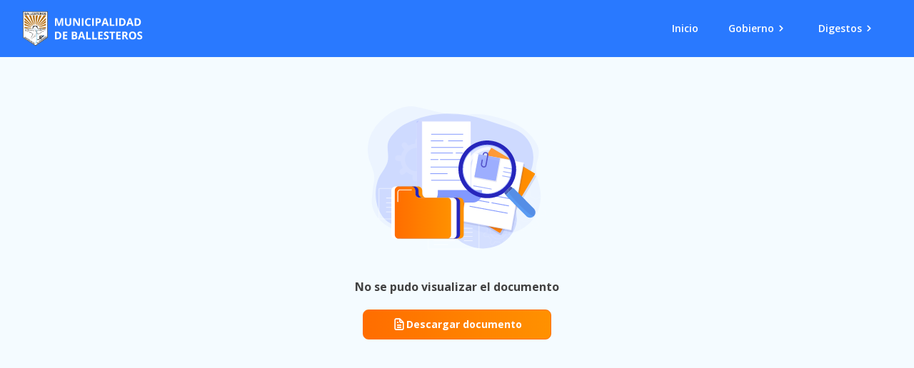

--- FILE ---
content_type: text/html; charset=utf-8
request_url: https://www.ballesteros.gob.ar/digesto/ordenanzas/31/
body_size: 7846
content:
<!DOCTYPE html><html lang="es-AR"><head><link rel="preload" as="image" href="/_next/static/media/logo.2d86c0da.svg"/><meta charSet="UTF-8"/><meta http-equiv="content-type" content="text/html; charset=UTF-8"/><meta http-equiv="X-UA-Compatible" content="ie=edge"/><meta name="viewport" content="width=device-width, initial-scale=1 user-scalable=no"/><meta name="robots" content="index, follow"/><meta name="description" content="Sitio Oficial"/><meta name="theme-color" content="#448AFF"/><meta name="MobileOptimized" content="width"/><meta name="HandheldFriendly" content="true"/><meta name="apple-mobile-web-app-capable" content="yes"/><meta name="apple-mobile-web-app-status-bar-style" content="black-translucent"/><meta property="og:type" content="website"/><meta property="og:title" content="1046/2021 Concurso Privado de Precios  | Municipalidad de Ballesteros"/><meta property="og:description" content="Sitio Oficial"/><meta property="og:site_name" content="Municipalidad de Ballesteros"/><meta property="og:url" content="https://www.ballesteros.gob.ar/digesto/undefined/ordenanzas"/><meta property="og:image" content="/_next/static/media/facebook-card.a19f868a.png"/><meta property="og:image:width" content="1200"/><meta property="og:image:height" content="628"/><meta property="twitter:card" content="summary"/><meta property="twitter:title" content="1046/2021 Concurso Privado de Precios  | Municipalidad de Ballesteros"/><meta property="twitter:description" content="Sitio Oficial"/><meta property="twitter:image" content="/_next/static/media/twitter-card.a19f868a.png"/><title>1046/2021 Concurso Privado de Precios  | Municipalidad de Ballesteros</title><link rel="canonical" href="https://www.ballesteros.gob.ar/digesto/undefined/ordenanzas"/><link rel="shortcut icon" type="image/x-icon" href="/_next/static/media/favicon.9f506a65.ico"/><link rel="apple-touch-icon" href="/_next/static/media/apple-touch-icon.8d596925.png"/><link rel="apple-touch-icon" sizes="57x57" href="/_next/static/media/apple-touch-icon-57x57.8d596925.png"/><link rel="apple-touch-icon" sizes="72x72" href="/_next/static/media/apple-touch-icon-72x72.ff930b3d.png"/><link rel="apple-touch-icon" sizes="76x76" href="/_next/static/media/apple-touch-icon-76x76.417066fd.png"/><link rel="apple-touch-icon" sizes="114x114" href="/_next/static/media/apple-touch-icon-114x114.6f51a3b0.png"/><link rel="apple-touch-icon" sizes="120x120" href="/_next/static/media/apple-touch-icon-120x120.bb176f1e.png"/><link rel="apple-touch-icon" sizes="144x144" href="/_next/static/media/apple-touch-icon-144x144.845ce9c9.png"/><link rel="apple-touch-icon" sizes="152x152" href="/_next/static/media/apple-touch-icon-152x152.966fdfe8.png"/><link rel="apple-touch-icon" sizes="180x180" href="/_next/static/media/apple-touch-icon-180x180.e8ae78ba.png"/><meta name="next-head-count" content="36"/><link rel="preconnect" href="https://fonts.googleapis.com"/><link rel="preconnect" href="https://fonts.gstatic.com" crossorigin="true"/><link rel="stylesheet" href="https://unicons.iconscout.com/release/v4.0.0/css/line.css"/><link rel="preconnect" href="https://fonts.gstatic.com" crossorigin /><link rel="preload" href="/_next/static/css/fa93c7ee87961d22.css" as="style"/><link rel="stylesheet" href="/_next/static/css/fa93c7ee87961d22.css" data-n-g=""/><noscript data-n-css=""></noscript><script defer="" nomodule="" src="/_next/static/chunks/polyfills-c67a75d1b6f99dc8.js"></script><script src="/_next/static/chunks/webpack-6ef43a8d4a395f49.js" defer=""></script><script src="/_next/static/chunks/framework-28c999baf2863c3d.js" defer=""></script><script src="/_next/static/chunks/main-5a41b70f8bf84450.js" defer=""></script><script src="/_next/static/chunks/pages/_app-148fe4780b57450a.js" defer=""></script><script src="/_next/static/chunks/pages/digesto/%5Bcategory%5D/%5BdigestoContent%5D-d652c63959d836e3.js" defer=""></script><script src="/_next/static/XGHreIRfymWDiCHTjq19h/_buildManifest.js" defer=""></script><script src="/_next/static/XGHreIRfymWDiCHTjq19h/_ssgManifest.js" defer=""></script><style data-href="https://fonts.googleapis.com/css2?family=Open+Sans:wght@400;600;700&display=swap">@font-face{font-family:'Open Sans';font-style:normal;font-weight:400;font-stretch:normal;font-display:swap;src:url(https://fonts.gstatic.com/l/font?kit=memSYaGs126MiZpBA-UvWbX2vVnXBbObj2OVZyOOSr4dVJWUgsjZ0C4k&skey=62c1cbfccc78b4b2&v=v44) format('woff')}@font-face{font-family:'Open Sans';font-style:normal;font-weight:600;font-stretch:normal;font-display:swap;src:url(https://fonts.gstatic.com/l/font?kit=memSYaGs126MiZpBA-UvWbX2vVnXBbObj2OVZyOOSr4dVJWUgsgH1y4k&skey=62c1cbfccc78b4b2&v=v44) format('woff')}@font-face{font-family:'Open Sans';font-style:normal;font-weight:700;font-stretch:normal;font-display:swap;src:url(https://fonts.gstatic.com/l/font?kit=memSYaGs126MiZpBA-UvWbX2vVnXBbObj2OVZyOOSr4dVJWUgsg-1y4k&skey=62c1cbfccc78b4b2&v=v44) format('woff')}@font-face{font-family:'Open Sans';font-style:normal;font-weight:400;font-stretch:100%;font-display:swap;src:url(https://fonts.gstatic.com/s/opensans/v44/memvYaGs126MiZpBA-UvWbX2vVnXBbObj2OVTSKmu0SC55K5gw.woff2) format('woff2');unicode-range:U+0460-052F,U+1C80-1C8A,U+20B4,U+2DE0-2DFF,U+A640-A69F,U+FE2E-FE2F}@font-face{font-family:'Open Sans';font-style:normal;font-weight:400;font-stretch:100%;font-display:swap;src:url(https://fonts.gstatic.com/s/opensans/v44/memvYaGs126MiZpBA-UvWbX2vVnXBbObj2OVTSumu0SC55K5gw.woff2) format('woff2');unicode-range:U+0301,U+0400-045F,U+0490-0491,U+04B0-04B1,U+2116}@font-face{font-family:'Open Sans';font-style:normal;font-weight:400;font-stretch:100%;font-display:swap;src:url(https://fonts.gstatic.com/s/opensans/v44/memvYaGs126MiZpBA-UvWbX2vVnXBbObj2OVTSOmu0SC55K5gw.woff2) format('woff2');unicode-range:U+1F00-1FFF}@font-face{font-family:'Open Sans';font-style:normal;font-weight:400;font-stretch:100%;font-display:swap;src:url(https://fonts.gstatic.com/s/opensans/v44/memvYaGs126MiZpBA-UvWbX2vVnXBbObj2OVTSymu0SC55K5gw.woff2) format('woff2');unicode-range:U+0370-0377,U+037A-037F,U+0384-038A,U+038C,U+038E-03A1,U+03A3-03FF}@font-face{font-family:'Open Sans';font-style:normal;font-weight:400;font-stretch:100%;font-display:swap;src:url(https://fonts.gstatic.com/s/opensans/v44/memvYaGs126MiZpBA-UvWbX2vVnXBbObj2OVTS2mu0SC55K5gw.woff2) format('woff2');unicode-range:U+0307-0308,U+0590-05FF,U+200C-2010,U+20AA,U+25CC,U+FB1D-FB4F}@font-face{font-family:'Open Sans';font-style:normal;font-weight:400;font-stretch:100%;font-display:swap;src:url(https://fonts.gstatic.com/s/opensans/v44/memvYaGs126MiZpBA-UvWbX2vVnXBbObj2OVTVOmu0SC55K5gw.woff2) format('woff2');unicode-range:U+0302-0303,U+0305,U+0307-0308,U+0310,U+0312,U+0315,U+031A,U+0326-0327,U+032C,U+032F-0330,U+0332-0333,U+0338,U+033A,U+0346,U+034D,U+0391-03A1,U+03A3-03A9,U+03B1-03C9,U+03D1,U+03D5-03D6,U+03F0-03F1,U+03F4-03F5,U+2016-2017,U+2034-2038,U+203C,U+2040,U+2043,U+2047,U+2050,U+2057,U+205F,U+2070-2071,U+2074-208E,U+2090-209C,U+20D0-20DC,U+20E1,U+20E5-20EF,U+2100-2112,U+2114-2115,U+2117-2121,U+2123-214F,U+2190,U+2192,U+2194-21AE,U+21B0-21E5,U+21F1-21F2,U+21F4-2211,U+2213-2214,U+2216-22FF,U+2308-230B,U+2310,U+2319,U+231C-2321,U+2336-237A,U+237C,U+2395,U+239B-23B7,U+23D0,U+23DC-23E1,U+2474-2475,U+25AF,U+25B3,U+25B7,U+25BD,U+25C1,U+25CA,U+25CC,U+25FB,U+266D-266F,U+27C0-27FF,U+2900-2AFF,U+2B0E-2B11,U+2B30-2B4C,U+2BFE,U+3030,U+FF5B,U+FF5D,U+1D400-1D7FF,U+1EE00-1EEFF}@font-face{font-family:'Open Sans';font-style:normal;font-weight:400;font-stretch:100%;font-display:swap;src:url(https://fonts.gstatic.com/s/opensans/v44/memvYaGs126MiZpBA-UvWbX2vVnXBbObj2OVTUGmu0SC55K5gw.woff2) format('woff2');unicode-range:U+0001-000C,U+000E-001F,U+007F-009F,U+20DD-20E0,U+20E2-20E4,U+2150-218F,U+2190,U+2192,U+2194-2199,U+21AF,U+21E6-21F0,U+21F3,U+2218-2219,U+2299,U+22C4-22C6,U+2300-243F,U+2440-244A,U+2460-24FF,U+25A0-27BF,U+2800-28FF,U+2921-2922,U+2981,U+29BF,U+29EB,U+2B00-2BFF,U+4DC0-4DFF,U+FFF9-FFFB,U+10140-1018E,U+10190-1019C,U+101A0,U+101D0-101FD,U+102E0-102FB,U+10E60-10E7E,U+1D2C0-1D2D3,U+1D2E0-1D37F,U+1F000-1F0FF,U+1F100-1F1AD,U+1F1E6-1F1FF,U+1F30D-1F30F,U+1F315,U+1F31C,U+1F31E,U+1F320-1F32C,U+1F336,U+1F378,U+1F37D,U+1F382,U+1F393-1F39F,U+1F3A7-1F3A8,U+1F3AC-1F3AF,U+1F3C2,U+1F3C4-1F3C6,U+1F3CA-1F3CE,U+1F3D4-1F3E0,U+1F3ED,U+1F3F1-1F3F3,U+1F3F5-1F3F7,U+1F408,U+1F415,U+1F41F,U+1F426,U+1F43F,U+1F441-1F442,U+1F444,U+1F446-1F449,U+1F44C-1F44E,U+1F453,U+1F46A,U+1F47D,U+1F4A3,U+1F4B0,U+1F4B3,U+1F4B9,U+1F4BB,U+1F4BF,U+1F4C8-1F4CB,U+1F4D6,U+1F4DA,U+1F4DF,U+1F4E3-1F4E6,U+1F4EA-1F4ED,U+1F4F7,U+1F4F9-1F4FB,U+1F4FD-1F4FE,U+1F503,U+1F507-1F50B,U+1F50D,U+1F512-1F513,U+1F53E-1F54A,U+1F54F-1F5FA,U+1F610,U+1F650-1F67F,U+1F687,U+1F68D,U+1F691,U+1F694,U+1F698,U+1F6AD,U+1F6B2,U+1F6B9-1F6BA,U+1F6BC,U+1F6C6-1F6CF,U+1F6D3-1F6D7,U+1F6E0-1F6EA,U+1F6F0-1F6F3,U+1F6F7-1F6FC,U+1F700-1F7FF,U+1F800-1F80B,U+1F810-1F847,U+1F850-1F859,U+1F860-1F887,U+1F890-1F8AD,U+1F8B0-1F8BB,U+1F8C0-1F8C1,U+1F900-1F90B,U+1F93B,U+1F946,U+1F984,U+1F996,U+1F9E9,U+1FA00-1FA6F,U+1FA70-1FA7C,U+1FA80-1FA89,U+1FA8F-1FAC6,U+1FACE-1FADC,U+1FADF-1FAE9,U+1FAF0-1FAF8,U+1FB00-1FBFF}@font-face{font-family:'Open Sans';font-style:normal;font-weight:400;font-stretch:100%;font-display:swap;src:url(https://fonts.gstatic.com/s/opensans/v44/memvYaGs126MiZpBA-UvWbX2vVnXBbObj2OVTSCmu0SC55K5gw.woff2) format('woff2');unicode-range:U+0102-0103,U+0110-0111,U+0128-0129,U+0168-0169,U+01A0-01A1,U+01AF-01B0,U+0300-0301,U+0303-0304,U+0308-0309,U+0323,U+0329,U+1EA0-1EF9,U+20AB}@font-face{font-family:'Open Sans';font-style:normal;font-weight:400;font-stretch:100%;font-display:swap;src:url(https://fonts.gstatic.com/s/opensans/v44/memvYaGs126MiZpBA-UvWbX2vVnXBbObj2OVTSGmu0SC55K5gw.woff2) format('woff2');unicode-range:U+0100-02BA,U+02BD-02C5,U+02C7-02CC,U+02CE-02D7,U+02DD-02FF,U+0304,U+0308,U+0329,U+1D00-1DBF,U+1E00-1E9F,U+1EF2-1EFF,U+2020,U+20A0-20AB,U+20AD-20C0,U+2113,U+2C60-2C7F,U+A720-A7FF}@font-face{font-family:'Open Sans';font-style:normal;font-weight:400;font-stretch:100%;font-display:swap;src:url(https://fonts.gstatic.com/s/opensans/v44/memvYaGs126MiZpBA-UvWbX2vVnXBbObj2OVTS-mu0SC55I.woff2) format('woff2');unicode-range:U+0000-00FF,U+0131,U+0152-0153,U+02BB-02BC,U+02C6,U+02DA,U+02DC,U+0304,U+0308,U+0329,U+2000-206F,U+20AC,U+2122,U+2191,U+2193,U+2212,U+2215,U+FEFF,U+FFFD}@font-face{font-family:'Open Sans';font-style:normal;font-weight:600;font-stretch:100%;font-display:swap;src:url(https://fonts.gstatic.com/s/opensans/v44/memvYaGs126MiZpBA-UvWbX2vVnXBbObj2OVTSKmu0SC55K5gw.woff2) format('woff2');unicode-range:U+0460-052F,U+1C80-1C8A,U+20B4,U+2DE0-2DFF,U+A640-A69F,U+FE2E-FE2F}@font-face{font-family:'Open Sans';font-style:normal;font-weight:600;font-stretch:100%;font-display:swap;src:url(https://fonts.gstatic.com/s/opensans/v44/memvYaGs126MiZpBA-UvWbX2vVnXBbObj2OVTSumu0SC55K5gw.woff2) format('woff2');unicode-range:U+0301,U+0400-045F,U+0490-0491,U+04B0-04B1,U+2116}@font-face{font-family:'Open Sans';font-style:normal;font-weight:600;font-stretch:100%;font-display:swap;src:url(https://fonts.gstatic.com/s/opensans/v44/memvYaGs126MiZpBA-UvWbX2vVnXBbObj2OVTSOmu0SC55K5gw.woff2) format('woff2');unicode-range:U+1F00-1FFF}@font-face{font-family:'Open Sans';font-style:normal;font-weight:600;font-stretch:100%;font-display:swap;src:url(https://fonts.gstatic.com/s/opensans/v44/memvYaGs126MiZpBA-UvWbX2vVnXBbObj2OVTSymu0SC55K5gw.woff2) format('woff2');unicode-range:U+0370-0377,U+037A-037F,U+0384-038A,U+038C,U+038E-03A1,U+03A3-03FF}@font-face{font-family:'Open Sans';font-style:normal;font-weight:600;font-stretch:100%;font-display:swap;src:url(https://fonts.gstatic.com/s/opensans/v44/memvYaGs126MiZpBA-UvWbX2vVnXBbObj2OVTS2mu0SC55K5gw.woff2) format('woff2');unicode-range:U+0307-0308,U+0590-05FF,U+200C-2010,U+20AA,U+25CC,U+FB1D-FB4F}@font-face{font-family:'Open Sans';font-style:normal;font-weight:600;font-stretch:100%;font-display:swap;src:url(https://fonts.gstatic.com/s/opensans/v44/memvYaGs126MiZpBA-UvWbX2vVnXBbObj2OVTVOmu0SC55K5gw.woff2) format('woff2');unicode-range:U+0302-0303,U+0305,U+0307-0308,U+0310,U+0312,U+0315,U+031A,U+0326-0327,U+032C,U+032F-0330,U+0332-0333,U+0338,U+033A,U+0346,U+034D,U+0391-03A1,U+03A3-03A9,U+03B1-03C9,U+03D1,U+03D5-03D6,U+03F0-03F1,U+03F4-03F5,U+2016-2017,U+2034-2038,U+203C,U+2040,U+2043,U+2047,U+2050,U+2057,U+205F,U+2070-2071,U+2074-208E,U+2090-209C,U+20D0-20DC,U+20E1,U+20E5-20EF,U+2100-2112,U+2114-2115,U+2117-2121,U+2123-214F,U+2190,U+2192,U+2194-21AE,U+21B0-21E5,U+21F1-21F2,U+21F4-2211,U+2213-2214,U+2216-22FF,U+2308-230B,U+2310,U+2319,U+231C-2321,U+2336-237A,U+237C,U+2395,U+239B-23B7,U+23D0,U+23DC-23E1,U+2474-2475,U+25AF,U+25B3,U+25B7,U+25BD,U+25C1,U+25CA,U+25CC,U+25FB,U+266D-266F,U+27C0-27FF,U+2900-2AFF,U+2B0E-2B11,U+2B30-2B4C,U+2BFE,U+3030,U+FF5B,U+FF5D,U+1D400-1D7FF,U+1EE00-1EEFF}@font-face{font-family:'Open Sans';font-style:normal;font-weight:600;font-stretch:100%;font-display:swap;src:url(https://fonts.gstatic.com/s/opensans/v44/memvYaGs126MiZpBA-UvWbX2vVnXBbObj2OVTUGmu0SC55K5gw.woff2) format('woff2');unicode-range:U+0001-000C,U+000E-001F,U+007F-009F,U+20DD-20E0,U+20E2-20E4,U+2150-218F,U+2190,U+2192,U+2194-2199,U+21AF,U+21E6-21F0,U+21F3,U+2218-2219,U+2299,U+22C4-22C6,U+2300-243F,U+2440-244A,U+2460-24FF,U+25A0-27BF,U+2800-28FF,U+2921-2922,U+2981,U+29BF,U+29EB,U+2B00-2BFF,U+4DC0-4DFF,U+FFF9-FFFB,U+10140-1018E,U+10190-1019C,U+101A0,U+101D0-101FD,U+102E0-102FB,U+10E60-10E7E,U+1D2C0-1D2D3,U+1D2E0-1D37F,U+1F000-1F0FF,U+1F100-1F1AD,U+1F1E6-1F1FF,U+1F30D-1F30F,U+1F315,U+1F31C,U+1F31E,U+1F320-1F32C,U+1F336,U+1F378,U+1F37D,U+1F382,U+1F393-1F39F,U+1F3A7-1F3A8,U+1F3AC-1F3AF,U+1F3C2,U+1F3C4-1F3C6,U+1F3CA-1F3CE,U+1F3D4-1F3E0,U+1F3ED,U+1F3F1-1F3F3,U+1F3F5-1F3F7,U+1F408,U+1F415,U+1F41F,U+1F426,U+1F43F,U+1F441-1F442,U+1F444,U+1F446-1F449,U+1F44C-1F44E,U+1F453,U+1F46A,U+1F47D,U+1F4A3,U+1F4B0,U+1F4B3,U+1F4B9,U+1F4BB,U+1F4BF,U+1F4C8-1F4CB,U+1F4D6,U+1F4DA,U+1F4DF,U+1F4E3-1F4E6,U+1F4EA-1F4ED,U+1F4F7,U+1F4F9-1F4FB,U+1F4FD-1F4FE,U+1F503,U+1F507-1F50B,U+1F50D,U+1F512-1F513,U+1F53E-1F54A,U+1F54F-1F5FA,U+1F610,U+1F650-1F67F,U+1F687,U+1F68D,U+1F691,U+1F694,U+1F698,U+1F6AD,U+1F6B2,U+1F6B9-1F6BA,U+1F6BC,U+1F6C6-1F6CF,U+1F6D3-1F6D7,U+1F6E0-1F6EA,U+1F6F0-1F6F3,U+1F6F7-1F6FC,U+1F700-1F7FF,U+1F800-1F80B,U+1F810-1F847,U+1F850-1F859,U+1F860-1F887,U+1F890-1F8AD,U+1F8B0-1F8BB,U+1F8C0-1F8C1,U+1F900-1F90B,U+1F93B,U+1F946,U+1F984,U+1F996,U+1F9E9,U+1FA00-1FA6F,U+1FA70-1FA7C,U+1FA80-1FA89,U+1FA8F-1FAC6,U+1FACE-1FADC,U+1FADF-1FAE9,U+1FAF0-1FAF8,U+1FB00-1FBFF}@font-face{font-family:'Open Sans';font-style:normal;font-weight:600;font-stretch:100%;font-display:swap;src:url(https://fonts.gstatic.com/s/opensans/v44/memvYaGs126MiZpBA-UvWbX2vVnXBbObj2OVTSCmu0SC55K5gw.woff2) format('woff2');unicode-range:U+0102-0103,U+0110-0111,U+0128-0129,U+0168-0169,U+01A0-01A1,U+01AF-01B0,U+0300-0301,U+0303-0304,U+0308-0309,U+0323,U+0329,U+1EA0-1EF9,U+20AB}@font-face{font-family:'Open Sans';font-style:normal;font-weight:600;font-stretch:100%;font-display:swap;src:url(https://fonts.gstatic.com/s/opensans/v44/memvYaGs126MiZpBA-UvWbX2vVnXBbObj2OVTSGmu0SC55K5gw.woff2) format('woff2');unicode-range:U+0100-02BA,U+02BD-02C5,U+02C7-02CC,U+02CE-02D7,U+02DD-02FF,U+0304,U+0308,U+0329,U+1D00-1DBF,U+1E00-1E9F,U+1EF2-1EFF,U+2020,U+20A0-20AB,U+20AD-20C0,U+2113,U+2C60-2C7F,U+A720-A7FF}@font-face{font-family:'Open Sans';font-style:normal;font-weight:600;font-stretch:100%;font-display:swap;src:url(https://fonts.gstatic.com/s/opensans/v44/memvYaGs126MiZpBA-UvWbX2vVnXBbObj2OVTS-mu0SC55I.woff2) format('woff2');unicode-range:U+0000-00FF,U+0131,U+0152-0153,U+02BB-02BC,U+02C6,U+02DA,U+02DC,U+0304,U+0308,U+0329,U+2000-206F,U+20AC,U+2122,U+2191,U+2193,U+2212,U+2215,U+FEFF,U+FFFD}@font-face{font-family:'Open Sans';font-style:normal;font-weight:700;font-stretch:100%;font-display:swap;src:url(https://fonts.gstatic.com/s/opensans/v44/memvYaGs126MiZpBA-UvWbX2vVnXBbObj2OVTSKmu0SC55K5gw.woff2) format('woff2');unicode-range:U+0460-052F,U+1C80-1C8A,U+20B4,U+2DE0-2DFF,U+A640-A69F,U+FE2E-FE2F}@font-face{font-family:'Open Sans';font-style:normal;font-weight:700;font-stretch:100%;font-display:swap;src:url(https://fonts.gstatic.com/s/opensans/v44/memvYaGs126MiZpBA-UvWbX2vVnXBbObj2OVTSumu0SC55K5gw.woff2) format('woff2');unicode-range:U+0301,U+0400-045F,U+0490-0491,U+04B0-04B1,U+2116}@font-face{font-family:'Open Sans';font-style:normal;font-weight:700;font-stretch:100%;font-display:swap;src:url(https://fonts.gstatic.com/s/opensans/v44/memvYaGs126MiZpBA-UvWbX2vVnXBbObj2OVTSOmu0SC55K5gw.woff2) format('woff2');unicode-range:U+1F00-1FFF}@font-face{font-family:'Open Sans';font-style:normal;font-weight:700;font-stretch:100%;font-display:swap;src:url(https://fonts.gstatic.com/s/opensans/v44/memvYaGs126MiZpBA-UvWbX2vVnXBbObj2OVTSymu0SC55K5gw.woff2) format('woff2');unicode-range:U+0370-0377,U+037A-037F,U+0384-038A,U+038C,U+038E-03A1,U+03A3-03FF}@font-face{font-family:'Open Sans';font-style:normal;font-weight:700;font-stretch:100%;font-display:swap;src:url(https://fonts.gstatic.com/s/opensans/v44/memvYaGs126MiZpBA-UvWbX2vVnXBbObj2OVTS2mu0SC55K5gw.woff2) format('woff2');unicode-range:U+0307-0308,U+0590-05FF,U+200C-2010,U+20AA,U+25CC,U+FB1D-FB4F}@font-face{font-family:'Open Sans';font-style:normal;font-weight:700;font-stretch:100%;font-display:swap;src:url(https://fonts.gstatic.com/s/opensans/v44/memvYaGs126MiZpBA-UvWbX2vVnXBbObj2OVTVOmu0SC55K5gw.woff2) format('woff2');unicode-range:U+0302-0303,U+0305,U+0307-0308,U+0310,U+0312,U+0315,U+031A,U+0326-0327,U+032C,U+032F-0330,U+0332-0333,U+0338,U+033A,U+0346,U+034D,U+0391-03A1,U+03A3-03A9,U+03B1-03C9,U+03D1,U+03D5-03D6,U+03F0-03F1,U+03F4-03F5,U+2016-2017,U+2034-2038,U+203C,U+2040,U+2043,U+2047,U+2050,U+2057,U+205F,U+2070-2071,U+2074-208E,U+2090-209C,U+20D0-20DC,U+20E1,U+20E5-20EF,U+2100-2112,U+2114-2115,U+2117-2121,U+2123-214F,U+2190,U+2192,U+2194-21AE,U+21B0-21E5,U+21F1-21F2,U+21F4-2211,U+2213-2214,U+2216-22FF,U+2308-230B,U+2310,U+2319,U+231C-2321,U+2336-237A,U+237C,U+2395,U+239B-23B7,U+23D0,U+23DC-23E1,U+2474-2475,U+25AF,U+25B3,U+25B7,U+25BD,U+25C1,U+25CA,U+25CC,U+25FB,U+266D-266F,U+27C0-27FF,U+2900-2AFF,U+2B0E-2B11,U+2B30-2B4C,U+2BFE,U+3030,U+FF5B,U+FF5D,U+1D400-1D7FF,U+1EE00-1EEFF}@font-face{font-family:'Open Sans';font-style:normal;font-weight:700;font-stretch:100%;font-display:swap;src:url(https://fonts.gstatic.com/s/opensans/v44/memvYaGs126MiZpBA-UvWbX2vVnXBbObj2OVTUGmu0SC55K5gw.woff2) format('woff2');unicode-range:U+0001-000C,U+000E-001F,U+007F-009F,U+20DD-20E0,U+20E2-20E4,U+2150-218F,U+2190,U+2192,U+2194-2199,U+21AF,U+21E6-21F0,U+21F3,U+2218-2219,U+2299,U+22C4-22C6,U+2300-243F,U+2440-244A,U+2460-24FF,U+25A0-27BF,U+2800-28FF,U+2921-2922,U+2981,U+29BF,U+29EB,U+2B00-2BFF,U+4DC0-4DFF,U+FFF9-FFFB,U+10140-1018E,U+10190-1019C,U+101A0,U+101D0-101FD,U+102E0-102FB,U+10E60-10E7E,U+1D2C0-1D2D3,U+1D2E0-1D37F,U+1F000-1F0FF,U+1F100-1F1AD,U+1F1E6-1F1FF,U+1F30D-1F30F,U+1F315,U+1F31C,U+1F31E,U+1F320-1F32C,U+1F336,U+1F378,U+1F37D,U+1F382,U+1F393-1F39F,U+1F3A7-1F3A8,U+1F3AC-1F3AF,U+1F3C2,U+1F3C4-1F3C6,U+1F3CA-1F3CE,U+1F3D4-1F3E0,U+1F3ED,U+1F3F1-1F3F3,U+1F3F5-1F3F7,U+1F408,U+1F415,U+1F41F,U+1F426,U+1F43F,U+1F441-1F442,U+1F444,U+1F446-1F449,U+1F44C-1F44E,U+1F453,U+1F46A,U+1F47D,U+1F4A3,U+1F4B0,U+1F4B3,U+1F4B9,U+1F4BB,U+1F4BF,U+1F4C8-1F4CB,U+1F4D6,U+1F4DA,U+1F4DF,U+1F4E3-1F4E6,U+1F4EA-1F4ED,U+1F4F7,U+1F4F9-1F4FB,U+1F4FD-1F4FE,U+1F503,U+1F507-1F50B,U+1F50D,U+1F512-1F513,U+1F53E-1F54A,U+1F54F-1F5FA,U+1F610,U+1F650-1F67F,U+1F687,U+1F68D,U+1F691,U+1F694,U+1F698,U+1F6AD,U+1F6B2,U+1F6B9-1F6BA,U+1F6BC,U+1F6C6-1F6CF,U+1F6D3-1F6D7,U+1F6E0-1F6EA,U+1F6F0-1F6F3,U+1F6F7-1F6FC,U+1F700-1F7FF,U+1F800-1F80B,U+1F810-1F847,U+1F850-1F859,U+1F860-1F887,U+1F890-1F8AD,U+1F8B0-1F8BB,U+1F8C0-1F8C1,U+1F900-1F90B,U+1F93B,U+1F946,U+1F984,U+1F996,U+1F9E9,U+1FA00-1FA6F,U+1FA70-1FA7C,U+1FA80-1FA89,U+1FA8F-1FAC6,U+1FACE-1FADC,U+1FADF-1FAE9,U+1FAF0-1FAF8,U+1FB00-1FBFF}@font-face{font-family:'Open Sans';font-style:normal;font-weight:700;font-stretch:100%;font-display:swap;src:url(https://fonts.gstatic.com/s/opensans/v44/memvYaGs126MiZpBA-UvWbX2vVnXBbObj2OVTSCmu0SC55K5gw.woff2) format('woff2');unicode-range:U+0102-0103,U+0110-0111,U+0128-0129,U+0168-0169,U+01A0-01A1,U+01AF-01B0,U+0300-0301,U+0303-0304,U+0308-0309,U+0323,U+0329,U+1EA0-1EF9,U+20AB}@font-face{font-family:'Open Sans';font-style:normal;font-weight:700;font-stretch:100%;font-display:swap;src:url(https://fonts.gstatic.com/s/opensans/v44/memvYaGs126MiZpBA-UvWbX2vVnXBbObj2OVTSGmu0SC55K5gw.woff2) format('woff2');unicode-range:U+0100-02BA,U+02BD-02C5,U+02C7-02CC,U+02CE-02D7,U+02DD-02FF,U+0304,U+0308,U+0329,U+1D00-1DBF,U+1E00-1E9F,U+1EF2-1EFF,U+2020,U+20A0-20AB,U+20AD-20C0,U+2113,U+2C60-2C7F,U+A720-A7FF}@font-face{font-family:'Open Sans';font-style:normal;font-weight:700;font-stretch:100%;font-display:swap;src:url(https://fonts.gstatic.com/s/opensans/v44/memvYaGs126MiZpBA-UvWbX2vVnXBbObj2OVTS-mu0SC55I.woff2) format('woff2');unicode-range:U+0000-00FF,U+0131,U+0152-0153,U+02BB-02BC,U+02C6,U+02DA,U+02DC,U+0304,U+0308,U+0329,U+2000-206F,U+20AC,U+2122,U+2191,U+2193,U+2212,U+2215,U+FEFF,U+FFFD}</style><style data-href="https://fonts.googleapis.com/icon?family=Material+Icons">@font-face{font-family:'Material Icons';font-style:normal;font-weight:400;src:url(https://fonts.gstatic.com/l/font?kit=flUhRq6tzZclQEJ-Vdg-IuiaDsNa&skey=4fbfe4498ec2960a&v=v145) format('woff')}.material-icons{font-family:'Material Icons';font-weight:normal;font-style:normal;font-size:24px;line-height:1;letter-spacing:normal;text-transform:none;display:inline-block;white-space:nowrap;word-wrap:normal;direction:ltr;font-feature-settings:'liga'}@font-face{font-family:'Material Icons';font-style:normal;font-weight:400;src:url(https://fonts.gstatic.com/s/materialicons/v145/flUhRq6tzZclQEJ-Vdg-IuiaDsNcIhQ8tQ.woff2) format('woff2')}.material-icons{font-family:'Material Icons';font-weight:normal;font-style:normal;font-size:24px;line-height:1;letter-spacing:normal;text-transform:none;display:inline-block;white-space:nowrap;word-wrap:normal;direction:ltr;-webkit-font-feature-settings:'liga';-webkit-font-smoothing:antialiased}</style></head><body><div id="__next" data-reactroot=""><style data-emotion="css 1wobndr-ContainerStyled">.css-1wobndr-ContainerStyled{display:-webkit-box;display:-webkit-flex;display:-ms-flexbox;display:flex;-webkit-flex-direction:column;-ms-flex-direction:column;flex-direction:column;width:100%;min-height:100vh;}</style><main class="css-1wobndr-ContainerStyled exdx5tv0"><style data-emotion="css ra06b4">.css-ra06b4{padding:1rem 0;background-color:var(--bg_primary);z-index:10;max-height:80px;}@media (max-width: 992px){.css-ra06b4{max-height:64px;padding:.75rem 0;}}</style><style data-emotion="css 1k33291-ContainerStyled">.css-1k33291-ContainerStyled{display:-webkit-box;display:-webkit-flex;display:-ms-flexbox;display:flex;-webkit-flex-direction:column;-ms-flex-direction:column;flex-direction:column;-webkit-box-pack:center;-ms-flex-pack:center;-webkit-justify-content:center;justify-content:center;-webkit-align-items:center;-webkit-box-align:center;-ms-flex-align:center;align-items:center;width:100%;padding:1rem 0;background-color:var(--bg_primary);z-index:10;max-height:80px;}@media (max-width: 992px){.css-1k33291-ContainerStyled{max-height:64px;padding:.75rem 0;}}</style><div wrap="true" class="css-1k33291-ContainerStyled exdx5tv0"><style data-emotion="css bjojf6-WrapStyled">.css-bjojf6-WrapStyled{display:-webkit-box;display:-webkit-flex;display:-ms-flexbox;display:flex;-webkit-flex-direction:column;-ms-flex-direction:column;flex-direction:column;width:var(--gap);max-width:var(--wrap);height:100%;}</style><div wrap="true" class="css-bjojf6-WrapStyled e1wo00xk0"><style data-emotion="css 11ea4vk-HeaderStyled">.css-11ea4vk-HeaderStyled{display:-webkit-box;display:-webkit-flex;display:-ms-flexbox;display:flex;-webkit-box-pack:justify;-webkit-justify-content:space-between;justify-content:space-between;-webkit-align-items:center;-webkit-box-align:center;-ms-flex-align:center;align-items:center;gap:1rem;}@media print{.css-11ea4vk-HeaderStyled{display:none;}}</style><header class="css-11ea4vk-HeaderStyled e671xzp0"><style data-emotion="css 1oawtnf-SectionStyled">.css-1oawtnf-SectionStyled{display:-webkit-box;display:-webkit-flex;display:-ms-flexbox;display:flex;-webkit-align-items:center;-webkit-box-align:center;-ms-flex-align:center;align-items:center;gap:1rem;}@media (max-width: 768px){.css-1oawtnf-SectionStyled{gap:.75rem;}}</style><div class="css-1oawtnf-SectionStyled e671xzp1"><style data-emotion="css nnjf2v">.css-nnjf2v{display:none;padding:.5rem 0;color:var(--white);}.css-nnjf2v:hover{color:var(--white);}.css-nnjf2v i{display:-webkit-box;display:-webkit-flex;display:-ms-flexbox;display:flex;}.css-nnjf2v i::before{font-size:1.5rem;line-height:1.5rem;color:inherit;}@media (max-width: 992px){.css-nnjf2v{display:-webkit-box;display:-webkit-flex;display:-ms-flexbox;display:flex;}}</style><style data-emotion="css l0kkth-ButtonStyled">.css-l0kkth-ButtonStyled{display:-webkit-box;display:-webkit-flex;display:-ms-flexbox;display:flex;-webkit-box-pack:center;-ms-flex-pack:center;-webkit-justify-content:center;justify-content:center;-webkit-align-items:center;-webkit-box-align:center;-ms-flex-align:center;align-items:center;position:relative;width:-webkit-max-content;width:-moz-max-content;width:max-content;height:-webkit-max-content;height:-moz-max-content;height:max-content;padding:.25rem 1.5rem;font-size:14px;line-height:1.5rem;font-weight:bold;white-space:nowrap;border-radius:.75rem;border:1px solid transparent;color:var(--text);background:transparent;cursor:pointer;display:none;padding:.5rem 0;color:var(--white);}.css-l0kkth-ButtonStyled i{font-size:1.25rem;line-height:1.5rem;}.css-l0kkth-ButtonStyled i::before{margin-right:0;font-size:inherit;line-height:inherit;}@media (max-width: 576px){.css-l0kkth-ButtonStyled{width:-webkit-max-content;width:-moz-max-content;width:max-content;}}.css-l0kkth-ButtonStyled:disabled{color:var(--color_disabled);cursor:not-allowed;}.css-l0kkth-ButtonStyled:disabled:hover{color:var(--color_disabled);-webkit-transform:none;-moz-transform:none;-ms-transform:none;transform:none;}.css-l0kkth-ButtonStyled:hover{color:var(--white);}.css-l0kkth-ButtonStyled i{display:-webkit-box;display:-webkit-flex;display:-ms-flexbox;display:flex;}.css-l0kkth-ButtonStyled i::before{font-size:1.5rem;line-height:1.5rem;color:inherit;}@media (max-width: 992px){.css-l0kkth-ButtonStyled{display:-webkit-box;display:-webkit-flex;display:-ms-flexbox;display:flex;}}</style><button class="css-l0kkth-ButtonStyled e1fym31r0" type="button"><style data-emotion="css 1w8a84i-ButtonContentStyled">.css-1w8a84i-ButtonContentStyled{display:-webkit-box;display:-webkit-flex;display:-ms-flexbox;display:flex;-webkit-align-items:center;-webkit-box-align:center;-ms-flex-align:center;align-items:center;gap:.5rem;}</style><div class="css-1w8a84i-ButtonContentStyled ektinwt0"><style data-emotion="css 1p9d07t-IconStyled">.css-1p9d07t-IconStyled{display:-webkit-box;display:-webkit-flex;display:-ms-flexbox;display:flex;-webkit-align-items:center;-webkit-box-align:center;-ms-flex-align:center;align-items:center;}.css-1p9d07t-IconStyled::before{font-size:1.5rem;color:var(--color_icon);}</style><i class="uil uil-subject css-1p9d07t-IconStyled epbx9an0"></i></div></button><a href="/"><style data-emotion="css 8osao4-LogoStyled">.css-8osao4-LogoStyled{position:relative;width:100%;width:168px;height:48px;cursor:pointer;}.css-8osao4-LogoStyled img{object-fit:contain;}</style><figure class="css-8osao4-LogoStyled e28q7hy0"><span style="box-sizing:border-box;display:block;overflow:hidden;width:initial;height:initial;background:none;opacity:1;border:0;margin:0;padding:0;position:absolute;top:0;left:0;bottom:0;right:0"><img alt="Municipalidad de Ballesteros" src="/_next/static/media/logo.2d86c0da.svg" decoding="async" data-nimg="fill" style="position:absolute;top:0;left:0;bottom:0;right:0;box-sizing:border-box;padding:0;border:none;margin:auto;display:block;width:0;height:0;min-width:100%;max-width:100%;min-height:100%;max-height:100%;object-fit:contain"/></span></figure></a></div><style data-emotion="css ouw7o2-MenuStyled">.css-ouw7o2-MenuStyled{display:-webkit-box;display:-webkit-flex;display:-ms-flexbox;display:flex;-webkit-align-items:center;-webkit-box-align:center;-ms-flex-align:center;align-items:center;gap:1rem;}@media (max-width: 768px){.css-ouw7o2-MenuStyled{gap:.75rem;}}@media (max-width: 992px){.css-ouw7o2-MenuStyled{display:none;}}</style><nav class="css-ouw7o2-MenuStyled e671xzp2"><style data-emotion="css 1pgals8-MenuStyled">.css-1pgals8-MenuStyled{display:-webkit-box;display:-webkit-flex;display:-ms-flexbox;display:flex;-webkit-align-items:center;-webkit-box-align:center;-ms-flex-align:center;align-items:center;gap:.75rem;}@media (max-width: 1024px){.css-1pgals8-MenuStyled{gap:.75rem;}}</style><ul class="css-1pgals8-MenuStyled evrmr5w0"><style data-emotion="css ud6iem-MenuContentStyled">.css-ud6iem-MenuContentStyled{display:-webkit-box;display:-webkit-flex;display:-ms-flexbox;display:flex;-webkit-box-pack:center;-ms-flex-pack:center;-webkit-justify-content:center;justify-content:center;-webkit-align-items:center;-webkit-box-align:center;-ms-flex-align:center;align-items:center;position:relative;}</style><div content="[object Object]" class="css-ud6iem-MenuContentStyled e1uy3nle0"><style data-emotion="css 1t1d2ms-MenuLinkStyled">.css-1t1d2ms-MenuLinkStyled{display:-webkit-box;display:-webkit-flex;display:-ms-flexbox;display:flex;-webkit-align-items:center;-webkit-box-align:center;-ms-flex-align:center;align-items:center;gap:.25rem;position:relative;width:100%;max-width:100%;padding:.25rem 1.25rem;font-size:14px;line-height:1.5rem;text-overflow:ellipsis;font-weight:600;white-space:nowrap;border-radius:.5rem;border:1px solid transparent;color:var(--text);cursor:pointer;color:var(--white);}.css-1t1d2ms-MenuLinkStyled a{display:-webkit-inline-box;display:-webkit-inline-flex;display:-ms-inline-flexbox;display:inline-flex;-webkit-align-items:center;-webkit-box-align:center;-ms-flex-align:center;align-items:center;line-height:1.5rem;}.css-1t1d2ms-MenuLinkStyled:hover{border-color:var(--border_primary);color:var(--color_primary);background:var(--bg_body);}.css-1t1d2ms-MenuLinkStyled i::before{font-size:1.25rem;line-height:1.5rem;color:var(--color_icon);}.css-1t1d2ms-MenuLinkStyled i::before{color:var(--white);}.css-1t1d2ms-MenuLinkStyled:hover{border-color:var(--white);color:var(--white);background:var(--bg_gradient_primary);}</style><a href="/" class="css-1t1d2ms-MenuLinkStyled eaiqov70"><style data-emotion="css 5lnz7y-TextContentStyled">.css-5lnz7y-TextContentStyled{display:-webkit-box;display:-webkit-flex;display:-ms-flexbox;display:flex;-webkit-align-items:center;-webkit-box-align:center;-ms-flex-align:center;align-items:center;gap:.5rem;line-height:inherit;color:inherit;}.css-5lnz7y-TextContentStyled i::before{margin:0;color:inherit;}</style><span class="css-5lnz7y-TextContentStyled e1b6smxf0">Inicio</span></a></div><div content="[object Object]" class="css-ud6iem-MenuContentStyled e1uy3nle0"><a href="/gobierno/" class="css-1t1d2ms-MenuLinkStyled eaiqov70"><span class="css-5lnz7y-TextContentStyled e1b6smxf0">Gobierno</span><style data-emotion="css otiv1k">.css-otiv1k{cursor:pointer;}.css-otiv1k::before{font-size:1.25rem;color:var(--text_soft);}</style><i class="uil uil-angle-right css-1p9d07t-IconStyled epbx9an0"></i></a><style data-emotion="css 1kfa5t-MenuListStyled">.css-1kfa5t-MenuListStyled{display:none;position:absolute;visibility:hidden;top:100%;width:100%;min-width:200px;height:-webkit-max-content;height:-moz-max-content;height:max-content;padding-top:.75rem;z-index:1;}</style><ul class="css-1kfa5t-MenuListStyled e1qa7iy00"><style data-emotion="css 1x0ddsf-ContentStyled">.css-1x0ddsf-ContentStyled{--bg:var(--white);display:grid;grid-auto-rows:min-content;-webkit-align-items:center;-webkit-box-align:center;-ms-flex-align:center;align-items:center;justify-self:center;gap:.5rem;overflow:hidden;width:100%;min-width:-webkit-max-content;min-width:-moz-max-content;min-width:max-content;height:-webkit-max-content;height:-moz-max-content;height:max-content;min-height:-webkit-max-content;min-height:-moz-max-content;min-height:max-content;padding:.75rem;border:1px solid var(--border);background-color:var(--bg);border-radius:.75rem;background-color:var(--bg);box-shadow:var(--shadow_soft);}@media (max-width: 992px){.css-1x0ddsf-ContentStyled{border-color:transparent;}}</style><div class="css-1x0ddsf-ContentStyled e1qa7iy01"><style data-emotion="css 9mwdke-MenuLinkStyled">.css-9mwdke-MenuLinkStyled{display:-webkit-box;display:-webkit-flex;display:-ms-flexbox;display:flex;-webkit-align-items:center;-webkit-box-align:center;-ms-flex-align:center;align-items:center;gap:.25rem;position:relative;width:100%;max-width:100%;padding:.25rem 1.25rem;font-size:14px;line-height:1.5rem;text-overflow:ellipsis;font-weight:600;white-space:nowrap;border-radius:.5rem;border:1px solid transparent;color:var(--text);cursor:pointer;}.css-9mwdke-MenuLinkStyled a{display:-webkit-inline-box;display:-webkit-inline-flex;display:-ms-inline-flexbox;display:inline-flex;-webkit-align-items:center;-webkit-box-align:center;-ms-flex-align:center;align-items:center;line-height:1.5rem;}.css-9mwdke-MenuLinkStyled:hover{border-color:var(--border_primary);color:var(--color_primary);background:var(--bg_body);}.css-9mwdke-MenuLinkStyled i::before{font-size:1.25rem;line-height:1.5rem;color:var(--color_icon);}</style><a href="/gobierno/ballesteros/" class="css-9mwdke-MenuLinkStyled eaiqov70"><span class="css-5lnz7y-TextContentStyled e1b6smxf0">Ballesteros</span></a><a href="/gobierno/gestion/" class="css-9mwdke-MenuLinkStyled eaiqov70"><span class="css-5lnz7y-TextContentStyled e1b6smxf0">Gestión Graciela Sánchez</span></a><a href="/gobierno/plataforma/" class="css-9mwdke-MenuLinkStyled eaiqov70"><span class="css-5lnz7y-TextContentStyled e1b6smxf0">Plataforma de gobierno</span></a></div></ul></div><div content="[object Object]" class="css-ud6iem-MenuContentStyled e1uy3nle0"><a href="/digesto/" class="css-1t1d2ms-MenuLinkStyled eaiqov70"><span class="css-5lnz7y-TextContentStyled e1b6smxf0">Digestos</span><i class="uil uil-angle-right css-1p9d07t-IconStyled epbx9an0"></i></a><ul class="css-1kfa5t-MenuListStyled e1qa7iy00"><div class="css-1x0ddsf-ContentStyled e1qa7iy01"><a href="/digesto/ordenanzas/" class="css-9mwdke-MenuLinkStyled eaiqov70"><span class="css-5lnz7y-TextContentStyled e1b6smxf0">Ordenanzas</span></a><a href="/digesto/decretos/" class="css-9mwdke-MenuLinkStyled eaiqov70"><span class="css-5lnz7y-TextContentStyled e1b6smxf0">Decretos</span></a><a href="/digesto/resoluciones/" class="css-9mwdke-MenuLinkStyled eaiqov70"><span class="css-5lnz7y-TextContentStyled e1b6smxf0">Resoluciones</span></a></div></ul></div></ul></nav></header></div></div><style data-emotion="css 73rnam-PaperFileStyled">.css-73rnam-PaperFileStyled{width:100%;height:calc(100vh - 5rem);}@media (max-width: 992px){.css-73rnam-PaperFileStyled{height:calc(100vh - 4rem);}}</style><object data="/resources/digestos/ordenanzas/140322115516_oAVglPS3eQ.pdf" type="application/pdf" class="css-73rnam-PaperFileStyled etkuyjt0"><style data-emotion="css bt1a0l">.css-bt1a0l{padding-top:2.5rem;padding-bottom:2.5rem;}</style><style data-emotion="css 1rp66ez-ContainerStyled">.css-1rp66ez-ContainerStyled{display:-webkit-box;display:-webkit-flex;display:-ms-flexbox;display:flex;-webkit-flex-direction:column;-ms-flex-direction:column;flex-direction:column;-webkit-box-pack:center;-ms-flex-pack:center;-webkit-justify-content:center;justify-content:center;-webkit-align-items:center;-webkit-box-align:center;-ms-flex-align:center;align-items:center;width:100%;padding-top:2.5rem;padding-bottom:2.5rem;}</style><div wrap="true" class="css-1rp66ez-ContainerStyled exdx5tv0"><div wrap="true" class="css-bjojf6-WrapStyled e1wo00xk0"><style data-emotion="css ok3qbd-NoContentStyled">.css-ok3qbd-NoContentStyled{display:grid;grid-auto-rows:min-content;justify-items:center;gap:1.25rem;width:100%;max-width:var(--sm);margin:0 auto;padding:0 1rem;}</style><div class="css-ok3qbd-NoContentStyled e1wjd13p1"><span style="box-sizing:border-box;display:inline-block;overflow:hidden;width:initial;height:initial;background:none;opacity:1;border:0;margin:0;padding:0;position:relative;max-width:100%"><span style="box-sizing:border-box;display:block;width:initial;height:initial;background:none;opacity:1;border:0;margin:0;padding:0;max-width:100%"><img style="display:block;max-width:100%;width:initial;height:initial;background:none;opacity:1;border:0;margin:0;padding:0" alt="" aria-hidden="true" src="data:image/svg+xml,%3csvg%20xmlns=%27http://www.w3.org/2000/svg%27%20version=%271.1%27%20width=%27250%27%20height=%27250%27/%3e"/></span><img alt="No hay contenido disponible" src="[data-uri]" decoding="async" data-nimg="intrinsic" style="position:absolute;top:0;left:0;bottom:0;right:0;box-sizing:border-box;padding:0;border:none;margin:auto;display:block;width:0;height:0;min-width:100%;max-width:100%;min-height:100%;max-height:100%"/><noscript><img alt="No hay contenido disponible" src="/_next/static/media/no-content.2a75bb7c.svg" decoding="async" data-nimg="intrinsic" style="position:absolute;top:0;left:0;bottom:0;right:0;box-sizing:border-box;padding:0;border:none;margin:auto;display:block;width:0;height:0;min-width:100%;max-width:100%;min-height:100%;max-height:100%" loading="lazy"/></noscript></span><style data-emotion="css 1fum90o-TextStyled">.css-1fum90o-TextStyled{-webkit-align-items:center;-webkit-box-align:center;-ms-flex-align:center;align-items:center;gap:.5rem;font-size:1rem;line-height:calc(1rem + .5rem);text-align:center;color:var(--text);display:-webkit-inline-box;display:-webkit-inline-flex;display:-ms-inline-flexbox;display:inline-flex;}</style><h3 class="css-1fum90o-TextStyled e15uop4t0">No se pudo visualizar el documento</h3><style data-emotion="css pj59ov-ButtonStyled">.css-pj59ov-ButtonStyled{display:-webkit-box;display:-webkit-flex;display:-ms-flexbox;display:flex;-webkit-box-pack:center;-ms-flex-pack:center;-webkit-justify-content:center;justify-content:center;-webkit-align-items:center;-webkit-box-align:center;-ms-flex-align:center;align-items:center;position:relative;width:-webkit-max-content;width:-moz-max-content;width:max-content;height:-webkit-max-content;height:-moz-max-content;height:max-content;padding:.25rem 1.5rem;font-size:14px;line-height:1.5rem;font-weight:bold;white-space:nowrap;border-radius:.75rem;border:1px solid transparent;color:var(--text);background:transparent;cursor:pointer;padding:.5rem 2.5rem;border-radius:.5rem;border:1px solid var(--color_secondary);color:var(--white);background:var(--bg_gradient_primary);}.css-pj59ov-ButtonStyled i{font-size:1.25rem;line-height:1.5rem;}.css-pj59ov-ButtonStyled i::before{margin-right:0;font-size:inherit;line-height:inherit;}@media (max-width: 576px){.css-pj59ov-ButtonStyled{width:-webkit-max-content;width:-moz-max-content;width:max-content;}}.css-pj59ov-ButtonStyled:disabled{color:var(--color_disabled);cursor:not-allowed;}.css-pj59ov-ButtonStyled:disabled:hover{color:var(--color_disabled);-webkit-transform:none;-moz-transform:none;-ms-transform:none;transform:none;}.css-pj59ov-ButtonStyled:disabled{color:var(--color_disabled);cursor:not-allowed;}.css-pj59ov-ButtonStyled:disabled:hover{color:var(--color_disabled);-webkit-transform:none;-moz-transform:none;-ms-transform:none;transform:none;}.css-pj59ov-ButtonStyled:hover{color:var(--white);background:var(--bg_gradient_primary_reverse);}.css-pj59ov-ButtonStyled i::before{color:inherit;}</style><a href="/resources/digestos/ordenanzas/140322115516_oAVglPS3eQ.pdf" type="button" class="css-pj59ov-ButtonStyled e1fym31r0"><div class="css-1w8a84i-ButtonContentStyled ektinwt0"><i class="uil uil-file-alt css-1p9d07t-IconStyled epbx9an0"></i>Descargar documento</div></a></div></div></div></object></main></div><script id="__NEXT_DATA__" type="application/json">{"props":{"pageProps":{"meta":[{"status":true,"code":1,"type":"success","title":"Digestos","message":"","method":"get","statusCode":200,"statusText":"OK","url":"https://www.ballesteros.gob.ar/controllers/digestos/get_digestos.php","params":{"id":"31"},"response":null}],"metadata":{"title":"1046/2021 Concurso Privado de Precios  | Municipalidad de Ballesteros","description":"Sitio Oficial","robots":"index, follow","color":"#448AFF","url":"https://www.ballesteros.gob.ar/digesto/undefined/ordenanzas","shareIt":{"facebook":{"siteName":"Municipalidad de Ballesteros","url":"https://www.ballesteros.gob.ar/digesto/undefined/ordenanzas","title":"1046/2021 Concurso Privado de Precios  | Municipalidad de Ballesteros","description":"Sitio Oficial","image":"/_next/static/media/facebook-card.a19f868a.png"},"twitter":{"title":"1046/2021 Concurso Privado de Precios  | Municipalidad de Ballesteros","description":"Sitio Oficial","image":"/_next/static/media/twitter-card.a19f868a.png"}}},"pathname":"digestoContent","paper":{"id":"31","title":"1046/2021 Concurso Privado de Precios ","description":"\u003cp\u003e Obra Pavimentacion\u003c/p\u003e","file":"/resources/digestos/ordenanzas/140322115516_oAVglPS3eQ.pdf","date":"2021-09-23","type":"ordenanzas"}},"meta":[{"status":true,"code":1,"type":"success","title":"Configuraciones del Sitio","message":"","method":"get","statusCode":200,"statusText":"OK","url":"https://www.ballesteros.gob.ar/controllers/global/get_settings.php","params":null,"response":null}],"settings":{"slider":{"principal":[]},"procedure":{"direccionFiscal":{"text":"Adhesión a dirección fiscal electrónica","link":"https://www.municipalidad.com.ar/ball/direccionfiscal/ingreso"},"deuda":{"text":"Consulta y pago de deuda","link":"https://www.municipalidad.com.ar/ball/deuda"},"balances":{"text":"Consulta de ejecución presupuestaria","link":"https://www.municipalidad.com.ar/ball/balances"},"ddjj":{"text":"Presentación DDJJ - Comercio e Industria","link":"https://cidi.cba.gov.ar/Login.aspx?App=474"},"plancheta":{"text":"Impresión de plancheta catastral","link":"https://www.municipalidad.com.ar/ball/planchetacatastral"}},"phones":[{"title":"Municipalidad de ballesteros","address":"República Argentina Nº 15 - Departamento Union - Provincia de Córdoba","numbers":[{"icon":"phone","number":"+5493534730223","text":"Teléfono: (0353) 47 302 23"},{"icon":"whatsapp","number":"549353155635315","text":"Whatsapp: +549 353 563-5315"}]},{"title":"Dispensario municipal dr. maximiliano bauk","address":"Sarmiento Nº 186 - Departamento Union - Provincia de Córdoba","numbers":[{"icon":"phone","number":"+5493534930611","text":"Teléfono: (0353) 49 306 11"}]},{"title":"Juzgado de Faltas - Reclamos","address":"Anselmo G. Vazquez y Dr. Juan Lafourcade - Departamento Union - Provincia de Córdoba","numbers":[{"icon":"phone","number":"+5493535636659","text":"Teléfono: (0353) 563 6659"},{"icon":"whatsapp","number":"5493535636659","text":"Whatsapp: (0353) 155 636 659"}]},{"title":"Comisaría ballesteros","numbers":[{"icon":"shield","number":"101","text":"Emergencias: 101"},{"icon":"user-md","number":"+549353154272725","text":"Guardia Celular: (0353) 154 272 725"},{"icon":"phone","number":"+5493534939601","text":"Teléfono: (0353) 49 396 01"}]},{"title":"Bomberos voluntarios","address":"Av. Velez Sarfield Nº 62 - Departamento Union - Provincia de Córdoba","numbers":[{"icon":"phone","number":"+5493534930112","text":"Teléfono: (0353) 49 301 12"}]},{"title":"Fuerza policial antinarcóticos","description":"Denuncias anónimas contra el narcotráfico","numbers":[{"icon":"user-md","number":"08008888080","text":"Teléfono: 0800 8888 080"}]}],"slogan":"Municipio y vecinos comprometidos por un futuro mejor.","footer":{"info":{"title":"Municipio y vecinos comprometidos por un futuro mejor.","description":"\u003cp\u003eSabemos que nuestro futuro depende del compromiso de todos. Juntos, vecinos y autoridades locales, trabajamos duro para construir una comunidad unida, segura y próspera.\u003c/p\u003e\r\n\u003cp\u003eNuestros valores de solidaridad, respeto y cooperación nos guían en todo lo que hacemos, y estamos orgullosos de estar comprometidos en la construcción de un futuro mejor para todos.\u003c/p\u003e"},"contact":{"title":"Contacto","phone":[{"icon":"phone","text":"(0353) 4730223","link":"tel:+5493534730223"}],"whatsapp":{"icon":"whatsapp","text":"+549 353 563-5315","link":"https://api.whatsapp.com/send?phone=549353155635315"},"email":[{"icon":"envelope","text":"municipalidaddeballesteros@hotmail.com","link":"mailto:municipalidaddeballesteros@hotmail.com"}],"location":{"icon":"location-point","address":"República Argentina 15, Ballesteros","city":"Dpto. Unión, provincia de Córdoba","link":"https://goo.gl/maps/knaAQuLv4ufmh17z9"},"social":[{"icon":"facebook","link":"https://www.facebook.com/61554824605813"},{"icon":"messenger","link":"https://www.facebook.com/messages/t/61554824605813"},{"icon":"instagram","link":"https://www.instagram.com/municipalidad.ballesteros"}]}},"gAnalyticsId":"G-N32EGE2QG2"},"__N_SSP":true},"page":"/digesto/[category]/[digestoContent]","query":{"category":"ordenanzas","digestoContent":"31"},"buildId":"XGHreIRfymWDiCHTjq19h","isFallback":false,"gssp":true,"appGip":true,"scriptLoader":[]}</script><script defer src="https://static.cloudflareinsights.com/beacon.min.js/vcd15cbe7772f49c399c6a5babf22c1241717689176015" integrity="sha512-ZpsOmlRQV6y907TI0dKBHq9Md29nnaEIPlkf84rnaERnq6zvWvPUqr2ft8M1aS28oN72PdrCzSjY4U6VaAw1EQ==" data-cf-beacon='{"version":"2024.11.0","token":"6477d0ad5bc445b9b8314c4d751a66cc","r":1,"server_timing":{"name":{"cfCacheStatus":true,"cfEdge":true,"cfExtPri":true,"cfL4":true,"cfOrigin":true,"cfSpeedBrain":true},"location_startswith":null}}' crossorigin="anonymous"></script>
</body></html>

--- FILE ---
content_type: text/css
request_url: https://www.ballesteros.gob.ar/_next/static/css/fa93c7ee87961d22.css
body_size: 11396
content:
.hljs{display:block;overflow-x:auto;padding:.5em;background:#282a36}.hljs-keyword,.hljs-link,.hljs-literal,.hljs-section,.hljs-selector-tag{color:#8be9fd}.hljs-function .hljs-keyword{color:#ff79c6}.hljs,.hljs-subst{color:#f8f8f2}.hljs-addition,.hljs-attribute,.hljs-bullet,.hljs-name,.hljs-string,.hljs-symbol,.hljs-template-tag,.hljs-template-variable,.hljs-title,.hljs-type,.hljs-variable{color:#f1fa8c}.hljs-comment,.hljs-deletion,.hljs-meta,.hljs-quote{color:#6272a4}.hljs-doctag,.hljs-keyword,.hljs-literal,.hljs-name,.hljs-section,.hljs-selector-tag,.hljs-strong,.hljs-title,.hljs-type{font-weight:700}.hljs-emphasis{font-style:italic}

/*! normalize.css v8.0.1 | MIT License | github.com/necolas/normalize.css */html{line-height:1.15;-webkit-text-size-adjust:100%}body{margin:0}main{display:block}h1{font-size:2em;margin:.67em 0}hr{box-sizing:content-box;height:0;overflow:visible}pre{font-family:monospace,monospace;font-size:1em}a{background-color:transparent}abbr[title]{border-bottom:none;text-decoration:underline;-webkit-text-decoration:underline dotted;text-decoration:underline dotted}b,strong{font-weight:bolder}code,kbd,samp{font-family:monospace,monospace;font-size:1em}small{font-size:80%}sub,sup{font-size:75%;line-height:0;position:relative;vertical-align:baseline}sub{bottom:-.25em}sup{top:-.5em}img{border-style:none}button,input,optgroup,select,textarea{font-family:inherit;font-size:100%;line-height:1.15;margin:0}button,input{overflow:visible}button,select{text-transform:none}[type=button],[type=reset],[type=submit],button{-webkit-appearance:button}[type=button]::-moz-focus-inner,[type=reset]::-moz-focus-inner,[type=submit]::-moz-focus-inner,button::-moz-focus-inner{border-style:none;padding:0}[type=button]:-moz-focusring,[type=reset]:-moz-focusring,[type=submit]:-moz-focusring,button:-moz-focusring{outline:1px dotted ButtonText}fieldset{padding:.35em .75em .625em}legend{box-sizing:border-box;color:inherit;display:table;max-width:100%;padding:0;white-space:normal}progress{vertical-align:baseline}textarea{overflow:auto}[type=checkbox],[type=radio]{box-sizing:border-box;padding:0}[type=number]::-webkit-inner-spin-button,[type=number]::-webkit-outer-spin-button{height:auto}[type=search]{-webkit-appearance:textfield;outline-offset:-2px}[type=search]::-webkit-search-decoration{-webkit-appearance:none}::-webkit-file-upload-button{-webkit-appearance:button;font:inherit}details{display:block}summary{display:list-item}[hidden],template{display:none}:root{--white:#fff;--black:#212121;--black_absolute:#000;--gray_50:#fafafa;--gray_100:#f5f5f5;--gray_200:#eee;--gray_300:#e0e0e0;--gray_400:#bdbdbd;--gray_500:#9e9e9e;--gray_600:#757575;--gray_700:#616161;--gray_800:#424242;--gray_900:#212121;--blue_gray_50:#eceff1;--blue_gray_100:#cfd8dc;--blue_gray_200:#b0bec5;--blue_gray_300:#90a4ae;--blue_gray_400:#78909c;--blue_gray_500:#607d8b;--blue_gray_600:#546e7a;--blue_gray_700:#455a64;--blue_gray_800:#37474f;--blue_gray_900:#263238;--yellow_50:#fffde7;--yellow_100:#fff9c4;--yellow_200:#fff59d;--yellow_300:#fff176;--yellow_400:#ffee58;--yellow_500:#ffeb3b;--yellow_600:#fdd835;--yellow_700:#fbc02d;--yellow_800:#f9a825;--yellow_900:#f57f17;--yellow_A100:#ffff8d;--yellow_A200:#ff0;--yellow_A400:#ffea00;--yellow_A700:#ffd600;--amber_50:#fff8e1;--amber_100:#ffecb3;--amber_200:#ffe082;--amber_300:#ffd54f;--amber_400:#ffca28;--amber_500:#ffc107;--amber_600:#ffb300;--amber_700:#ffa000;--amber_800:#ff8f00;--amber_900:#ff6f00;--amber_A100:#ffe57f;--amber_A200:#ffd740;--amber_A400:#ffc400;--amber_A700:#ffab00;--orange_50:#fff3e0;--orange_100:#ffe0b2;--orange_200:#ffcc80;--orange_300:#ffb74d;--orange_400:#ffa726;--orange_500:#ff9800;--orange_600:#fb8c00;--orange_700:#f57c00;--orange_800:#ef6c00;--orange_900:#e65100;--orange_A100:#ffd180;--orange_A200:#ffab40;--orange_A400:#ff9100;--orange_A700:#ff6d00;--red_50:#ffebee;--red_100:#ffcdd2;--red_200:#ef9a9a;--red_300:#e57373;--red_400:#ef5350;--red_500:#f44336;--red_600:#e53935;--red_700:#d32f2f;--red_800:#c62828;--red_900:#b71c1c;--red_A100:#ff8a80;--red_A200:#ff5252;--red_A400:#ff1744;--red_A700:#d50000;--pink_50:#fce4ec;--pink_100:#f8bbd0;--pink_200:#f48fb1;--pink_300:#f06292;--pink_400:#ec407a;--pink_500:#e91e63;--pink_600:#d81b60;--pink_700:#c2185b;--pink_800:#ad1457;--pink_900:#880e4f;--pink_A100:#ff80ab;--pink_A200:#ff4081;--pink_A400:#f50057;--pink_A700:#c51162;--purple_50:#f3e5f5;--purple_100:#e1bee7;--purple_200:#ce93d8;--purple_300:#ba68c8;--purple_400:#ab47bc;--purple_500:#9c27b0;--purple_600:#8e24aa;--purple_700:#7b1fa2;--purple_800:#6a1b9a;--purple_900:#4a148c;--purple_A100:#ea80fc;--purple_A200:#e040fb;--purple_A400:#d500f9;--purple_A700:#a0f;--deep_purple_50:#ede7f6;--deep_purple_100:#d1c4e9;--deep_purple_200:#b39ddb;--deep_purple_300:#9575cd;--deep_purple_400:#7e57c2;--deep_purple_500:#673ab7;--deep_purple_600:#5e35b1;--deep_purple_700:#512da8;--deep_purple_800:#4527a0;--deep_purple_900:#311b92;--deep_purple_A100:#b388ff;--deep_purple_A200:#7c4dff;--deep_purple_A400:#651fff;--deep_purple_A700:#6200ea;--blue_50:#e3f2fd;--blue_100:#bbdefb;--blue_200:#90caf9;--blue_300:#64b5f6;--blue_400:#42a5f5;--blue_500:#2196f3;--blue_600:#1e88e5;--blue_700:#1976d2;--blue_800:#1565c0;--blue_900:#0d47a1;--blue_A100:#82b1ff;--blue_A200:#448aff;--blue_A400:#2979ff;--blue_A700:#2962ff;--light_blue_1:#fafdff;--light_blue_50:#e1f5fe;--light_blue_100:#b3e5fc;--light_blue_200:#81d4fa;--light_blue_300:#4fc3f7;--light_blue_400:#29b6f6;--light_blue_500:#03a9f4;--light_blue_600:#039be5;--light_blue_700:#0288d1;--light_blue_800:#0277bd;--light_blue_900:#01579b;--light_blue_A100:#80d8ff;--light_blue_A200:#40c4ff;--light_blue_A400:#00b0ff;--light_blue_A700:#0091ea;--cyan_50:#e0f7fa;--cyan_100:#b2ebf2;--cyan_200:#80deea;--cyan_300:#4dd0e1;--cyan_400:#26c6da;--cyan_500:#00bcd4;--cyan_600:#00acc1;--cyan_700:#0097a7;--cyan_800:#00838f;--cyan_900:#006064;--cyan_A100:#84ffff;--cyan_A200:#18ffff;--cyan_A400:#00e5ff;--cyan_A700:#00b8d4;--teal_50:#e0f2f1;--teal_100:#b2dfdb;--teal_200:#80cbc4;--teal_300:#4db6ac;--teal_400:#26a69a;--teal_500:#009688;--teal_600:#00897b;--teal_700:#00796b;--teal_800:#00695c;--teal_900:#004d40;--teal_A100:#a7ffeb;--teal_A200:#64ffda;--teal_A400:#1de9b6;--teal_A700:#00bfa5;--green_50:#e8f5e9;--green_100:#c8e6c9;--green_200:#a5d6a7;--green_300:#81c784;--green_400:#66bb6a;--green_500:#4caf50;--green_600:#43a047;--green_700:#388e3c;--green_800:#2e7d32;--green_900:#1b5e20;--green_A100:#b9f6ca;--green_A200:#69f0ae;--green_A400:#00e676;--green_A700:#00c853;--light_green_50:#f1f8e9;--light_green_100:#dcedc8;--light_green_200:#c5e1a5;--light_green_300:#aed581;--light_green_400:#9ccc65;--light_green_500:#8bc34a;--light_green_600:#7cb342;--light_green_700:#689f38;--light_green_800:#558b2f;--light_green_900:#33691e;--light_green_A100:#ccff90;--light_green_A200:#b2ff59;--light_green_A400:#76ff03;--light_green_A700:#64dd17;--brown_50:#efebe9;--brown_100:#d7ccc8;--brown_200:#bcaaa4;--brown_300:#a1887f;--brown_400:#8d6e63;--brown_500:#795548;--brown_600:#6d4c41;--brown_700:#5d4037;--brown_800:#4e342e;--brown_900:#3e2723;--xxs:414px;--xs:576px;--sm:768px;--md:840px;--lg:992px;--xl:1024px;--xxl:1200px;--xxxl:1366px;--wrap:1300px;--gap:calc(100% - (2rem * 2));--font_primary:"Open Sans",sans-serif;--color_primary:var(--blue_A200);--color_primary_soft:var(--blue_A200);--color_secondary:var(--orange_A700);--color_secondary_soft:var(--orange_A400);--color_alternative:var(--blue_A100);--color_info:var(--light_blue_A400);--color_success:var(--teal_A700);--color_warning:var(--amber_900);--color_error:var(--red_600);--color_active:transparent;--color_disabled:#78909c;--color_cancel:var(--blue_gray_400);--color_icon:var(--gray_500);--text:var(--gray_800);--text_soft:var(--gray_600);--text_dark:var(--gray_900);--text_info:var(--color_info);--text_success:var(--color_success);--text_warning:var(--color_warning);--text_error:var(--color_error);--text_selection:var(--blue_A700);--text_active:var(--color_active);--text_disabled:var(--color_disabled);--text_link:var(--color_info);--text_input:var(--text);--text_input_placeholder:var(--gray_600);--text_shadow_soft:0px 2px 1px rgba(33,33,33,.1);--text_shadow:0px 2px 2px rgba(33,33,33,.2);--text_shadow_hard:0px 2px 4px rgba(0,0,0,.5);--text_copy_hover:#ff4163;--border_primary:var(--blue_50);--border_secondary:var(--orange_10);--border_link:var(--text_link);--border_gray:var(--gray_200);--border_gray_soft:var(--gray_100);--border_gray_dark:var(--gray_400);--border_info:var(--blue_200);--border_success:var(--teal_200);--border_warning:var(--amber_200);--border_error:var(--red_200);--border_disabled:var(--gray_300);--bg_primary:var(--blue_A400);--bg_primary_soft:var(--blue_A400);--bg_secondary:var(--orange_A400);--bg_secondary_soft:var(--orange_50);--bg_gradient_primary_left:var(--orange_A700);--bg_gradient_primary_right:var(--orange_A400);--bg_gradient_primary:linear-gradient(90deg,var(--bg_gradient_primary_left) 0.06%,var(--bg_gradient_primary_right) 99.93%);--bg_gradient_primary_reverse:linear-gradient(90deg,var(--bg_gradient_primary_right) 0.06%,var(--bg_gradient_primary_left) 99.93%);--bg_dark:var(--black);--bg_gray_soft:var(--gray_50);--bg_gray_medium:var(--gray_100);--bg_gray_hard:var(--gray_200);--bg_black:var(--black);--bg_white:var(--white);--bg_info:var(--blue_50);--bg_success:var(--teal_50);--bg_warning:var(--amber_50);--bg_error:var(--red_50);--bg_error_dark:var(--red_100);--bg_code:#282a36;--bg_body:#f4fbff;--bg_input:var(--gray_100);--bg_copy:var(--gray_900);--bg_disabled:var(--gray_50);--bg_selection:var(--bg_body);--bg_footer:var(--bg_black);--bg_overlay:rgba(0,0,0,.3);--bg_overlay_video:linear-gradient(180deg,rgba(0,0,0,.5) 5%,rgba(0,0,0,.4) 10%,rgba(0,0,0,.2) 20%,transparent 40%);--shadow:0px 4px 16px rgba(0,145,234,.1);--shadow_soft:0px 4px 8px rgba(33,33,33,.1);--shadow_medium:0px 6px 16px rgba(33,33,33,.2);--shadow_hard:0px 6px 16px rgba(33,33,33,.3);--shadow_header:0px 4px 12px rgba(33,33,33,.1);--shadow_menu_mobile:4px 0px 12px rgba(33,33,33,.1);--button_shadow_soft:0px 4px 6px rgba(33,33,33,.1);--button_shadow_medium:0px 4px 8px rgba(33,33,33,.15);--button_shadow_hard:0px 4px 12px rgba(33,33,33,.2);--bg_button_primary:var(--bg_gray_soft);--bg_button:var(--light_blue_700);--bg_button_ghost:hsla(0,0%,100%,.1);--border_button:var(--light_blue_700);--bg_button_hover:var(--color_secondary);--text_link:var(--color_primary);--text_link_hover:var(--light_blue_700);--facebook:#3b5999;--twitter:#55acee;--messenger:#0084ff;--youtube:red;--google_play_1:#00d6ff;--google_play_2:#00f076;--instagram:#e4405f;--whatsapp:#25d366;--vimeo:#1ab7ea;--nprogress_color:var(--color_primary);--nprogress_height:.25rem;--nprogress_spinner-opacity:1;--nprogress_spinner-size:1.25rem;--nprogress_spinner-stroke-width:2px;--border_table:var(--blue_200);--ag-header-background-color:var(--bg_primary_soft);--ag-header-cell-hover-background-color:#c8edfd;--ag-header-foreground-color:var(--black)}@media(max-width:576px){:root{--gap:calc(100% - (1rem * 2))}}@keyframes lazy-loading{0%{opacity:.5}to{opacity:1}}@keyframes loading{0%{transform:rotate(0)}to{transform:rotate(1turn)}}@keyframes ellipsis1{0%{transform:scale(0)}to{transform:scale(1)}}@keyframes ellipsis3{0%{transform:scale(1)}to{transform:scale(0)}}@keyframes ellipsis2{0%{transform:translate(0)}to{transform:translate(24px)}}.uil:before{margin-left:0;margin-right:0}#nprogress{pointer-events:none}#nprogress .bar{position:fixed;top:0;left:0;width:100%;height:var(--nprogress_height);background:var(--nprogress_color);z-index:100}#nprogress .peg{display:block;position:absolute;right:0;width:100px;height:100%;opacity:1;transform:rotate(3deg) translateY(-4px);box-shadow:0 0 10px var(--nprogress_color),0 0 5px var(--nprogress_color)}#nprogress .spinner{display:block;position:fixed;top:15px;right:15px;opacity:var(--nprogress_spinner-opacity);z-index:100}#nprogress .spinner-icon{width:var(--nprogress_spinner-size);height:var(--nprogress_spinner-size);box-sizing:border-box;border:solid var(--nprogress_spinner-stroke-width transparent);border-top-color:var(--nprogress_color);border-left-color:var(--nprogress_color);border-radius:50%;animation:nprogress_spinner .4s linear infinite}.nprogress_custom-parent{overflow:hidden;position:relative}.nprogress_custom-parent #nprogress .bar,.nprogress_custom-parent #nprogress .spinner{position:absolute}@keyframes nprogress_spinner{0%{transform:rotate(0deg)}to{transform:rotate(1turn)}}[data-simplebar]{position:relative;flex-direction:column;flex-wrap:wrap;justify-content:flex-start;align-content:flex-start;align-items:flex-start}.simplebar-wrapper{overflow:hidden;width:inherit;height:inherit;max-width:inherit;max-height:inherit}.simplebar-mask{direction:inherit;overflow:hidden;width:auto!important;height:auto!important;z-index:0}.simplebar-mask,.simplebar-offset{position:absolute;padding:0;margin:0;left:0;top:0;bottom:0;right:0}.simplebar-offset{direction:inherit!important;box-sizing:inherit!important;resize:none!important;-webkit-overflow-scrolling:touch}.simplebar-content-wrapper{direction:inherit;box-sizing:border-box!important;position:relative;display:block;height:100%;width:auto;max-width:100%;max-height:100%;scrollbar-width:none;-ms-overflow-style:none}.simplebar-content-wrapper::-webkit-scrollbar,.simplebar-hide-scrollbar::-webkit-scrollbar{width:0;height:0}.simplebar-content:after,.simplebar-content:before{content:" ";display:table}.simplebar-placeholder{max-height:100%;max-width:100%;width:100%;pointer-events:none}.simplebar-height-auto-observer-wrapper{box-sizing:inherit!important;height:100%;width:100%;max-width:1px;position:relative;float:left;max-height:1px;overflow:hidden;z-index:-1;padding:0;margin:0;pointer-events:none;flex-grow:inherit;flex-shrink:0;flex-basis:0}.simplebar-height-auto-observer{box-sizing:inherit;display:block;opacity:0;top:0;left:0;height:1000%;width:1000%;min-height:1px;min-width:1px;z-index:-1}.simplebar-height-auto-observer,.simplebar-track{position:absolute;overflow:hidden;pointer-events:none}.simplebar-track{z-index:1;right:0;bottom:0}[data-simplebar].simplebar-dragging .simplebar-content{pointer-events:none;-ms-user-select:none;user-select:none;-webkit-user-select:none}[data-simplebar].simplebar-dragging .simplebar-track{pointer-events:all}.simplebar-scrollbar{position:absolute;left:0;right:0;min-height:10px}.simplebar-scrollbar:before{position:absolute;content:"";background:#000;border-radius:7px;left:0;right:.5rem;opacity:0;transition:opacity .2s linear}.simplebar-scrollbar.simplebar-visible:before{opacity:.5;transition:opacity 0s linear}.simplebar-track.simplebar-vertical{top:0;width:1rem}.simplebar-track.simplebar-vertical .simplebar-scrollbar:before{top:.5rem;bottom:.5rem}.simplebar-track.simplebar-horizontal{left:0;height:11px}.simplebar-track.simplebar-horizontal .simplebar-scrollbar:before{height:100%;left:2px;right:2px}.simplebar-track.simplebar-horizontal .simplebar-scrollbar{right:auto;left:0;top:2px;height:7px;min-height:0;min-width:10px;width:auto}[data-simplebar-direction=rtl] .simplebar-track.simplebar-vertical{right:auto;left:0}.hs-dummy-scrollbar-size{direction:rtl;position:fixed;opacity:0;visibility:hidden;height:500px;width:500px;overflow-y:hidden;overflow-x:scroll}.simplebar-hide-scrollbar{position:fixed;left:0;visibility:hidden;overflow-y:scroll;scrollbar-width:none;-ms-overflow-style:none}@font-face{font-family:swiper-icons;src:url("data:application/font-woff;charset=utf-8;base64, [base64]//wADZ2x5ZgAAAywAAADMAAAD2MHtryVoZWFkAAABbAAAADAAAAA2E2+eoWhoZWEAAAGcAAAAHwAAACQC9gDzaG10eAAAAigAAAAZAAAArgJkABFsb2NhAAAC0AAAAFoAAABaFQAUGG1heHAAAAG8AAAAHwAAACAAcABAbmFtZQAAA/gAAAE5AAACXvFdBwlwb3N0AAAFNAAAAGIAAACE5s74hXjaY2BkYGAAYpf5Hu/j+W2+MnAzMYDAzaX6QjD6/4//Bxj5GA8AuRwMYGkAPywL13jaY2BkYGA88P8Agx4j+/8fQDYfA1AEBWgDAIB2BOoAeNpjYGRgYNBh4GdgYgABEMnIABJzYNADCQAACWgAsQB42mNgYfzCOIGBlYGB0YcxjYGBwR1Kf2WQZGhhYGBiYGVmgAFGBiQQkOaawtDAoMBQxXjg/wEGPcYDDA4wNUA2CCgwsAAAO4EL6gAAeNpj2M0gyAACqxgGNWBkZ2D4/wMA+xkDdgAAAHjaY2BgYGaAYBkGRgYQiAHyGMF8FgYHIM3DwMHABGQrMOgyWDLEM1T9/w8UBfEMgLzE////P/5//f/V/xv+r4eaAAeMbAxwIUYmIMHEgKYAYjUcsDAwsLKxc3BycfPw8jEQA/[base64]/uznmfPFBNODM2K7MTQ45YEAZqGP81AmGGcF3iPqOop0r1SPTaTbVkfUe4HXj97wYE+yNwWYxwWu4v1ugWHgo3S1XdZEVqWM7ET0cfnLGxWfkgR42o2PvWrDMBSFj/IHLaF0zKjRgdiVMwScNRAoWUoH78Y2icB/yIY09An6AH2Bdu/UB+yxopYshQiEvnvu0dURgDt8QeC8PDw7Fpji3fEA4z/PEJ6YOB5hKh4dj3EvXhxPqH/SKUY3rJ7srZ4FZnh1PMAtPhwP6fl2PMJMPDgeQ4rY8YT6Gzao0eAEA409DuggmTnFnOcSCiEiLMgxCiTI6Cq5DZUd3Qmp10vO0LaLTd2cjN4fOumlc7lUYbSQcZFkutRG7g6JKZKy0RmdLY680CDnEJ+UMkpFFe1RN7nxdVpXrC4aTtnaurOnYercZg2YVmLN/d/gczfEimrE/fs/bOuq29Zmn8tloORaXgZgGa78yO9/cnXm2BpaGvq25Dv9S4E9+5SIc9PqupJKhYFSSl47+Qcr1mYNAAAAeNptw0cKwkAAAMDZJA8Q7OUJvkLsPfZ6zFVERPy8qHh2YER+3i/BP83vIBLLySsoKimrqKqpa2hp6+jq6RsYGhmbmJqZSy0sraxtbO3sHRydnEMU4uR6yx7JJXveP7WrDycAAAAAAAH//wACeNpjYGRgYOABYhkgZgJCZgZNBkYGLQZtIJsFLMYAAAw3ALgAeNolizEKgDAQBCchRbC2sFER0YD6qVQiBCv/H9ezGI6Z5XBAw8CBK/m5iQQVauVbXLnOrMZv2oLdKFa8Pjuru2hJzGabmOSLzNMzvutpB3N42mNgZGBg4GKQYzBhYMxJLMlj4GBgAYow/P/PAJJhLM6sSoWKfWCAAwDAjgbRAAB42mNgYGBkAIIbCZo5IPrmUn0hGA0AO8EFTQAA") format("woff");font-weight:400;font-style:normal}:root{--swiper-theme-color:#007aff}.swiper-container{margin-left:auto;margin-right:auto;position:relative;overflow:hidden;list-style:none;padding:0;z-index:1}.swiper-container-vertical>.swiper-wrapper{flex-direction:column}.swiper-wrapper{position:relative;width:100%;height:100%;z-index:1;display:flex;transition-property:transform;box-sizing:content-box}.swiper-container-android .swiper-slide,.swiper-wrapper{transform:translateZ(0)}.swiper-container-multirow>.swiper-wrapper{flex-wrap:wrap}.swiper-container-multirow-column>.swiper-wrapper{flex-wrap:wrap;flex-direction:column}.swiper-container-free-mode>.swiper-wrapper{transition-timing-function:ease-out;margin:0 auto}.swiper-container-pointer-events{touch-action:pan-y}.swiper-container-pointer-events.swiper-container-vertical{touch-action:pan-x}.swiper-slide{flex-shrink:0;width:100%;height:100%;position:relative;transition-property:transform}.swiper-slide-invisible-blank{visibility:hidden}.swiper-container-autoheight,.swiper-container-autoheight .swiper-slide{height:auto}.swiper-container-autoheight .swiper-wrapper{align-items:flex-start;transition-property:transform,height}.swiper-container-3d{perspective:1200px}.swiper-container-3d .swiper-cube-shadow,.swiper-container-3d .swiper-slide,.swiper-container-3d .swiper-slide-shadow-bottom,.swiper-container-3d .swiper-slide-shadow-left,.swiper-container-3d .swiper-slide-shadow-right,.swiper-container-3d .swiper-slide-shadow-top,.swiper-container-3d .swiper-wrapper{transform-style:preserve-3d}.swiper-container-3d .swiper-slide-shadow-bottom,.swiper-container-3d .swiper-slide-shadow-left,.swiper-container-3d .swiper-slide-shadow-right,.swiper-container-3d .swiper-slide-shadow-top{position:absolute;left:0;top:0;width:100%;height:100%;pointer-events:none;z-index:10}.swiper-container-3d .swiper-slide-shadow-left{background-image:linear-gradient(270deg,rgba(0,0,0,.5),transparent)}.swiper-container-3d .swiper-slide-shadow-right{background-image:linear-gradient(90deg,rgba(0,0,0,.5),transparent)}.swiper-container-3d .swiper-slide-shadow-top{background-image:linear-gradient(0deg,rgba(0,0,0,.5),transparent)}.swiper-container-3d .swiper-slide-shadow-bottom{background-image:linear-gradient(180deg,rgba(0,0,0,.5),transparent)}.swiper-container-css-mode>.swiper-wrapper{overflow:auto;scrollbar-width:none;-ms-overflow-style:none}.swiper-container-css-mode>.swiper-wrapper::-webkit-scrollbar{display:none}.swiper-container-css-mode>.swiper-wrapper>.swiper-slide{scroll-snap-align:start start}.swiper-container-horizontal.swiper-container-css-mode>.swiper-wrapper{-ms-scroll-snap-type:x mandatory;scroll-snap-type:x mandatory}.swiper-container-vertical.swiper-container-css-mode>.swiper-wrapper{-ms-scroll-snap-type:y mandatory;scroll-snap-type:y mandatory}:root{--swiper-navigation-size:44px}.swiper-button-next,.swiper-button-prev{position:absolute;top:50%;width:calc(var(--swiper-navigation-size)/44*27);height:var(--swiper-navigation-size);margin-top:calc(0px - var(--swiper-navigation-size)/2);z-index:10;cursor:pointer;display:flex;align-items:center;justify-content:center;color:var(--swiper-navigation-color,var(--swiper-theme-color))}.swiper-button-next.swiper-button-disabled,.swiper-button-prev.swiper-button-disabled{opacity:.35;cursor:auto;pointer-events:none}.swiper-button-next:after,.swiper-button-prev:after{font-family:swiper-icons;font-size:var(--swiper-navigation-size);text-transform:none!important;letter-spacing:0;text-transform:none;font-variant:normal;line-height:1}.swiper-button-prev,.swiper-container-rtl .swiper-button-next{left:10px;right:auto}.swiper-button-prev:after,.swiper-container-rtl .swiper-button-next:after{content:"prev"}.swiper-button-next,.swiper-container-rtl .swiper-button-prev{right:10px;left:auto}.swiper-button-next:after,.swiper-container-rtl .swiper-button-prev:after{content:"next"}.swiper-button-next.swiper-button-white,.swiper-button-prev.swiper-button-white{--swiper-navigation-color:#fff}.swiper-button-next.swiper-button-black,.swiper-button-prev.swiper-button-black{--swiper-navigation-color:#000}.swiper-button-lock{display:none}.swiper-pagination{position:absolute;text-align:center;transition:opacity .3s;transform:translateZ(0);z-index:10}.swiper-pagination.swiper-pagination-hidden{opacity:0}.swiper-container-horizontal>.swiper-pagination-bullets,.swiper-pagination-custom,.swiper-pagination-fraction{bottom:10px;left:0;width:100%}.swiper-pagination-bullets-dynamic{overflow:hidden;font-size:0}.swiper-pagination-bullets-dynamic .swiper-pagination-bullet{transform:scale(.33);position:relative}.swiper-pagination-bullets-dynamic .swiper-pagination-bullet-active,.swiper-pagination-bullets-dynamic .swiper-pagination-bullet-active-main{transform:scale(1)}.swiper-pagination-bullets-dynamic .swiper-pagination-bullet-active-prev{transform:scale(.66)}.swiper-pagination-bullets-dynamic .swiper-pagination-bullet-active-prev-prev{transform:scale(.33)}.swiper-pagination-bullets-dynamic .swiper-pagination-bullet-active-next{transform:scale(.66)}.swiper-pagination-bullets-dynamic .swiper-pagination-bullet-active-next-next{transform:scale(.33)}.swiper-pagination-bullet{width:8px;height:8px;display:inline-block;border-radius:50%;background:#000;opacity:.2}button.swiper-pagination-bullet{border:none;margin:0;padding:0;box-shadow:none;-webkit-appearance:none;appearance:none}.swiper-pagination-clickable .swiper-pagination-bullet{cursor:pointer}.swiper-pagination-bullet-active{opacity:1;background:var(--swiper-pagination-color,var(--swiper-theme-color))}.swiper-container-vertical>.swiper-pagination-bullets{right:10px;top:50%;transform:translate3d(0,-50%,0)}.swiper-container-vertical>.swiper-pagination-bullets .swiper-pagination-bullet{margin:6px 0;display:block}.swiper-container-vertical>.swiper-pagination-bullets.swiper-pagination-bullets-dynamic{top:50%;transform:translateY(-50%);width:8px}.swiper-container-vertical>.swiper-pagination-bullets.swiper-pagination-bullets-dynamic .swiper-pagination-bullet{display:inline-block;transition:transform .2s,top .2s}.swiper-container-horizontal>.swiper-pagination-bullets .swiper-pagination-bullet{margin:0 4px}.swiper-container-horizontal>.swiper-pagination-bullets.swiper-pagination-bullets-dynamic{left:50%;transform:translateX(-50%);white-space:nowrap}.swiper-container-horizontal>.swiper-pagination-bullets.swiper-pagination-bullets-dynamic .swiper-pagination-bullet{transition:transform .2s,left .2s}.swiper-container-horizontal.swiper-container-rtl>.swiper-pagination-bullets-dynamic .swiper-pagination-bullet{transition:transform .2s,right .2s}.swiper-pagination-progressbar{background:rgba(0,0,0,.25);position:absolute}.swiper-pagination-progressbar .swiper-pagination-progressbar-fill{background:var(--swiper-pagination-color,var(--swiper-theme-color));position:absolute;left:0;top:0;width:100%;height:100%;transform:scale(0);transform-origin:left top}.swiper-container-rtl .swiper-pagination-progressbar .swiper-pagination-progressbar-fill{transform-origin:right top}.swiper-container-horizontal>.swiper-pagination-progressbar,.swiper-container-vertical>.swiper-pagination-progressbar.swiper-pagination-progressbar-opposite{width:100%;height:4px;left:0;top:0}.swiper-container-horizontal>.swiper-pagination-progressbar.swiper-pagination-progressbar-opposite,.swiper-container-vertical>.swiper-pagination-progressbar{width:4px;height:100%;left:0;top:0}.swiper-pagination-white{--swiper-pagination-color:#fff}.swiper-pagination-black{--swiper-pagination-color:#000}.swiper-pagination-lock{display:none}.swiper-scrollbar{border-radius:10px;position:relative;-ms-touch-action:none;background:rgba(0,0,0,.1)}.swiper-container-horizontal>.swiper-scrollbar{position:absolute;left:1%;bottom:3px;z-index:50;height:5px;width:98%}.swiper-container-vertical>.swiper-scrollbar{position:absolute;right:3px;top:1%;z-index:50;width:5px;height:98%}.swiper-scrollbar-drag{height:100%;width:100%;position:relative;background:rgba(0,0,0,.5);border-radius:10px;left:0;top:0}.swiper-scrollbar-cursor-drag{cursor:move}.swiper-scrollbar-lock{display:none}*{box-sizing:border-box;margin:0;padding:0}html{font-size:16px}::selection{color:var(--text_selection);background:var(--bg_selection)}body{font-family:var(--font_primary);line-height:1.5rem;color:var(--text);background-color:var(--bg_body)}figure{box-sizing:border-box;margin:0;padding:0}figure,img{display:flex}img{width:100%;height:100%}a{display:inline-flex;line-height:1rem;text-decoration:none;color:inherit}a:hover{color:var(--text_link_hover)}strong{font-weight:700}li{list-style:none}h1,h2,h3,h4,h5,h6{margin:0;padding:0}hr{margin:2rem 0;border:1px solid #424242}time{display:inline-flex}address{font-style:normal}button{cursor:pointer;border:none}button:focus{outline:0}fieldset{margin:0;padding:0;border:none}select{cursor:pointer}input,select,textarea{display:flex;align-items:center;width:100%;height:100%;font-weight:600;border:none;color:var(--text_input);background-color:transparent}input:focus,select:focus,textarea:focus{outline:0}input:-webkit-autofill,select:-webkit-autofill,textarea:-webkit-autofill{box-shadow:0 0 0 1000px var(--bg_input) inset;-webkit-text-fill-color:var(--text_input)}input:-ms-input-placeholder,select:-ms-input-placeholder,textarea:-ms-input-placeholder{font-weight:400;color:var(--text_input_placeholder)}input::placeholder,select::placeholder,textarea::placeholder{font-weight:400;color:var(--text_input_placeholder)}input:disabled,select:disabled,textarea:disabled{color:var(--gray_400);cursor:not-allowed}input:disabled:-ms-input-placeholder,select:disabled:-ms-input-placeholder,textarea:disabled:-ms-input-placeholder{color:var(--gray_400)}input:disabled::placeholder,select:disabled::placeholder,textarea:disabled::placeholder{color:var(--gray_400)}textarea{min-height:5rem;resize:vertical}pre{overflow:hidden;width:100%;font-size:14px;line-height:1.5rem;white-space:pre-wrap;border-radius:.25rem}pre code{padding:1rem!important}iframe{display:flex;height:132px;overflow-y:hidden;overflow:hidden;overflow-x:hidden;margin:0 auto;border:0}@media(max-width:var(--lg )){html{font-size:14px}}@media print{@page{size:A3}body{background-color:transparent}}.l-section{display:flex;justify-content:center;align-items:center;width:100%}.l-container{width:100%;max-width:1300px;margin:0 2rem}.l-wrap{flex-wrap:wrap}.l-column,.l-column--around,.l-column--between,.l-column--center,.l-column--end,.l-column--evenly,.l-column--horizontal,.l-column--start,.l-column--vertical{display:flex;flex-direction:column}.l-column--between{justify-content:space-between}.l-column--around{justify-content:space-around}.l-column--evenly{justify-content:space-evenly}.l-column--start{align-items:flex-start}.l-column--end{align-items:flex-end}.l-column--center{align-items:center}.l-column--center,.l-column--vertical{justify-content:center}.l-column--horizontal{align-items:center}.l-row,.l-row--around,.l-row--between,.l-row--center,.l-row--end,.l-row--evenly,.l-row--horizontal,.l-row--start,.l-row--vertical{display:flex;flex-direction:row}.l-row--between{justify-content:space-between}.l-row--around{justify-content:space-around}.l-row--evenly{justify-content:space-evenly}.l-row--start{justify-content:flex-start}.l-row--end{justify-content:flex-end}.l-row--center{justify-content:center}.l-row--center,.l-row--vertical{align-items:center}.l-row--horizontal{justify-content:center}@media(max-width:576px){.l-section{display:flex;justify-content:center;align-items:center;width:100%}.l-container{margin:0 1rem}.l-full--xs{width:100%;max-width:100%;margin:0}.l-wrap--mobile{flex-wrap:wrap}}.l-grid--page{display:grid;grid-template-columns:minmax(-webkit-max-content,1fr) 3fr;grid-template-columns:minmax(max-content,1fr) 3fr;grid-auto-rows:-webkit-min-content;grid-auto-rows:min-content;grid-gap:3.5rem;gap:3.5rem}@media(max-width:840px){.l-grid--page{grid-template-columns:1fr;gap:2rem}}.l-grid,.l-grid-2,.l-grid-3,.l-grid-4,.l-grid-5,.l-grid-6{display:grid;grid-auto-rows:-webkit-min-content;grid-auto-rows:min-content}.l-grid-2{grid-template-columns:repeat(2,1fr)}.l-grid-3{grid-template-columns:repeat(3,1fr)}.l-grid-4{grid-template-columns:repeat(4,1fr)}.l-grid-5{grid-template-columns:repeat(5,1fr)}.l-grid-6{grid-template-columns:repeat(6,1fr)}.l-grid-1-2{display:grid;grid-template-columns:1fr 2fr}.l-grid-1-2--250,.l-grid-1-2--300,.l-grid-1-2--350,.l-grid-1-2--400{display:grid;grid-auto-rows:-webkit-min-content;grid-auto-rows:min-content}.l-grid-1-2--250{grid-template-columns:minmax(250px,1fr) 2fr}.l-grid-1-2--300{grid-template-columns:minmax(300px,1fr) 2fr}.l-grid-1-2--350{grid-template-columns:minmax(350px,1fr) 2fr}.l-grid-1-2--400{grid-template-columns:minmax(400px,1fr) 2fr}.l-grid-1-3{display:grid;grid-template-columns:1fr 3fr}.l-grid-1-3--250,.l-grid-1-3--300,.l-grid-1-3--350,.l-grid-1-3--400{display:grid;grid-auto-rows:-webkit-min-content;grid-auto-rows:min-content}.l-grid-1-3--250{grid-template-columns:minmax(250px,1fr) 3fr}.l-grid-1-3--300{grid-template-columns:minmax(300px,1fr) 3fr}.l-grid-1-3--350{grid-template-columns:minmax(350px,1fr) 3fr}.l-grid-1-3--400{grid-template-columns:minmax(400px,1fr) 3fr}.l-grid-2-1{display:grid;grid-template-columns:2fr 1fr}.l-grid-2-1--250,.l-grid-2-1--300,.l-grid-2-1--350,.l-grid-2-1--400{display:grid;grid-auto-rows:-webkit-min-content;grid-auto-rows:min-content}.l-grid-2-1--250{grid-template-columns:2fr minmax(250px,1fr)}.l-grid-2-1--300{grid-template-columns:2fr minmax(300px,1fr)}.l-grid-2-1--350{grid-template-columns:2fr minmax(350px,1fr)}.l-grid-2-1--400{grid-template-columns:2fr minmax(400px,1fr)}.l-grid-3-2{display:grid;grid-template-columns:3fr 2fr}.l-grid-3-2--250,.l-grid-3-2--300,.l-grid-3-2--350,.l-grid-3-2--400{display:grid;grid-auto-rows:-webkit-min-content;grid-auto-rows:min-content}.l-grid-3-2--250{grid-template-columns:3fr minmax(250px,2fr)}.l-grid-3-2--300{grid-template-columns:3fr minmax(300px,2fr)}.l-grid-3-2--350{grid-template-columns:3fr minmax(350px,2fr)}.l-grid-3-2--400{grid-template-columns:3fr minmax(400px,2fr)}.l-grid-3-1{display:grid;grid-template-columns:3fr 1fr}.l-grid-3-1--250,.l-grid-3-1--300,.l-grid-3-1--350,.l-grid-3-1--400{display:grid;grid-auto-rows:-webkit-min-content;grid-auto-rows:min-content}.l-grid-3-1--250{grid-template-columns:3fr minmax(250px,1fr)}.l-grid-3-1--300{grid-template-columns:3fr minmax(300px,1fr)}.l-grid-3-1--350{grid-template-columns:3fr minmax(350px,1fr)}.l-grid-3-1--400{grid-template-columns:3fr minmax(400px,1fr)}.l-grid-1-2-1{display:grid;grid-template-columns:1fr 2fr 1fr}.l-grid-1-2-1--250,.l-grid-1-2-1--300,.l-grid-1-2-1--350,.l-grid-1-2-1--400{display:grid;grid-auto-rows:-webkit-min-content;grid-auto-rows:min-content}.l-grid-1-2-1--250{grid-template-columns:minmax(250px,1fr) 2fr minmax(250px,1fr)}.l-grid-1-2-1--300{grid-template-columns:minmax(300px,1fr) 2fr minmax(300px,1fr)}.l-grid-1-2-1--350{grid-template-columns:minmax(350px,1fr) 2fr minmax(350px,1fr)}.l-grid-1-2-1--400{grid-template-columns:minmax(400px,1fr) 2fr minmax(400px,1fr)}.l-grid-min--200,.l-grid-min--250,.l-grid-min--300,.l-grid-min--350,.l-grid-min--450{display:grid;grid-auto-rows:-webkit-min-content;grid-auto-rows:min-content}.l-grid-min--200{grid-template-columns:repeat(auto-fit,minmax(200px,1fr))}.l-grid-min--250{grid-template-columns:repeat(auto-fit,minmax(250px,1fr))}.l-grid-min--300{grid-template-columns:repeat(auto-fit,minmax(300px,1fr))}.l-grid-min--350{grid-template-columns:repeat(auto-fit,minmax(350px,1fr))}.l-grid-min--450{grid-template-columns:repeat(auto-fit,minmax(450px,1fr))}.l-grid-full{grid-column:1/-1}.l-grid-row-auto{grid-auto-rows:auto}.l-gap{grid-gap:1rem}.l-gap--row{grid-row-gap:1rem}.l-gap--col{grid-column-gap:1rem}.l-gap-2{grid-gap:2rem}.l-gap-2--row{grid-row-gap:2rem}.l-gap-2--col{grid-column-gap:2rem}.l-gap-3{grid-gap:3rem}.l-gap-3--row{grid-row-gap:3rem}.l-gap-3--col{grid-column-gap:3rem}@media(max-width:1200px){.l-grid,.l-grid-2--xxl,.l-grid-3--xxl,.l-grid-4--xxl,.l-grid-5--xxl,.l-grid-6--xxl{display:grid}.l-grid--xxl{grid-template-columns:1fr}.l-grid-2--xxl{grid-template-columns:repeat(2,1fr)}.l-grid-3--xxl{grid-template-columns:repeat(3,1fr)}.l-grid-4--xxl{grid-template-columns:repeat(4,1fr)}.l-grid-5--xxl{grid-template-columns:repeat(5,1fr)}.l-grid-6--xxl{grid-template-columns:repeat(6,1fr)}}@media(max-width:1024px){.l-grid,.l-grid-2--xl,.l-grid-3--xl,.l-grid-4--xl,.l-grid-5--xl,.l-grid-6--xl{display:grid}.l-grid--xl{grid-template-columns:1fr}.l-grid-2--xl{grid-template-columns:repeat(2,1fr)}.l-grid-3--xl{grid-template-columns:repeat(3,1fr)}.l-grid-4--xl{grid-template-columns:repeat(4,1fr)}.l-grid-5--xl{grid-template-columns:repeat(5,1fr)}.l-grid-6--xl{grid-template-columns:repeat(6,1fr)}}@media(max-width:992px){.l-grid,.l-grid-2--lg,.l-grid-3--lg,.l-grid-4--lg,.l-grid-5--lg,.l-grid-6--lg{display:grid}.l-grid--lg{grid-template-columns:1fr}.l-grid-2--lg{grid-template-columns:repeat(2,1fr)}.l-grid-3--lg{grid-template-columns:repeat(3,1fr)}.l-grid-4--lg{grid-template-columns:repeat(4,1fr)}.l-grid-5--lg{grid-template-columns:repeat(5,1fr)}.l-grid-6--lg{grid-template-columns:repeat(6,1fr)}}@media(max-width:840px){.l-grid,.l-grid-2--md,.l-grid-2-1--md,.l-grid-3--md,.l-grid-4--md,.l-grid-5--md,.l-grid-6--md{display:grid}.l-grid--md{grid-template-columns:1fr}.l-grid-2--md{grid-template-columns:repeat(2,1fr)}.l-grid-3--md{grid-template-columns:repeat(3,1fr)}.l-grid-4--md{grid-template-columns:repeat(4,1fr)}.l-grid-5--md{grid-template-columns:repeat(5,1fr)}.l-grid-6--md{grid-template-columns:repeat(6,1fr)}.l-grid-2-1--md{grid-template-columns:2fr 1fr}}@media(max-width:768px){.l-grid,.l-grid-2--sm,.l-grid-3--sm,.l-grid-4--sm,.l-grid-5--sm,.l-grid-6--sm{display:grid}.l-grid--sm{grid-template-columns:1fr}.l-grid-2--sm{grid-template-columns:repeat(2,1fr)}.l-grid-3--sm{grid-template-columns:repeat(3,1fr)}.l-grid-4--sm{grid-template-columns:repeat(4,1fr)}.l-grid-5--sm{grid-template-columns:repeat(5,1fr)}.l-grid-6--sm{grid-template-columns:repeat(6,1fr)}}@media(max-width:576px){.l-grid,.l-grid-2--xs,.l-grid-3--xs,.l-grid-4--xs,.l-grid-5--xs,.l-grid-6--xs{display:grid}.l-grid--xs{grid-template-columns:1fr}.l-grid-2--xs{grid-template-columns:repeat(2,1fr)}.l-grid-3--xs{grid-template-columns:repeat(3,1fr)}.l-grid-4--xs{grid-template-columns:repeat(4,1fr)}.l-grid-5--xs{grid-template-columns:repeat(5,1fr)}.l-grid-6--xs{grid-template-columns:repeat(6,1fr)}}@media(max-width:414px){.l-grid,.l-grid-2--xxs,.l-grid-3--xxs,.l-grid-4--xxs,.l-grid-5--xxs,.l-grid-6--xxs{display:grid}.l-grid--xxs{grid-template-columns:1fr}.l-grid-2--xxs{grid-template-columns:repeat(2,1fr)}.l-grid-3--xxs{grid-template-columns:repeat(3,1fr)}.l-grid-4--xxs{grid-template-columns:repeat(4,1fr)}.l-grid-5--xxs{grid-template-columns:repeat(5,1fr)}.l-grid-6--xxs{grid-template-columns:repeat(6,1fr)}}.u-height--full{height:100%}.u-width--max-content{width:-webkit-max-content;width:max-content}.u-padding--none{padding:0}.u-padding--xxs{padding:.5rem}.u-padding--xs{padding:1rem}.u-padding--sm{padding:1.5rem}.u-padding--md{padding:2rem}.u-padding--lg{padding:2.5rem}.u-padding--xl{padding:3rem}.u-padding--xxl{padding:5rem}.u-padding-top--auto{padding-top:auto}.u-padding-top--none{padding-top:0}.u-padding-top--xxs{padding-top:.5rem}.u-padding-top--xs{padding-top:1rem}.u-padding-top--sm{padding-top:1.5rem}.u-padding-top--md{padding-top:2rem}.u-padding-top--lg{padding-top:2.5rem}.u-padding-top--xl{padding-top:3rem}.u-padding-top--xxl{padding-top:5rem}.u-padding-bottom--auto{padding-bottom:auto}.u-padding-bottom--none{padding-bottom:0}.u-padding-bottom--xxs{padding-bottom:.5rem}.u-padding-bottom--xs{padding-bottom:1rem}.u-padding-bottom--sm{padding-bottom:1.5rem}.u-padding-bottom--md{padding-bottom:2rem}.u-padding-bottom--lg{padding-bottom:2.5rem}.u-padding-bottom--xl{padding-bottom:3rem}.u-padding-bottom--xxl{padding-bottom:5rem}.u-padding-left--auto{padding-left:auto}.u-padding-left--none{padding-left:0}.u-padding-left--xxs{padding-left:.5rem}.u-padding-left--xs{padding-left:1rem}.u-padding-left--sm{padding-left:1.5rem}.u-padding-left--md{padding-left:2rem}.u-padding-left--lg{padding-left:2.5rem}.u-padding-left--xl{padding-left:3rem}.u-padding-left--xxl{padding-left:5rem}.u-padding-right--auto{padding-right:auto}.u-padding-right--none{padding-right:0}.u-padding-right--xxs{padding-right:.5rem}.u-padding-right--xs{padding-right:1rem}.u-padding-right--sm{padding-right:1.5rem}.u-padding-right--md{padding-right:2rem}.u-padding-right--lg{padding-right:2.5rem}.u-padding-right--xl{padding-right:3rem}.u-padding-right--xxl{padding-right:5rem}.u-padding-vertical--auto{padding-top:auto;padding-bottom:auto}.u-padding-vertical--none{padding-top:0;padding-bottom:0}.u-padding-vertical--xxs{padding-top:.5rem;padding-bottom:.5rem}.u-padding-vertical--xs{padding-top:1rem;padding-bottom:1rem}.u-padding-vertical--sm{padding-top:1.5rem;padding-bottom:1.5rem}.u-padding-vertical--md{padding-top:2rem;padding-bottom:2rem}.u-padding-vertical--lg{padding-top:2.5rem;padding-bottom:2.5rem}.u-padding-vertical--xl{padding-top:3rem;padding-bottom:3rem}.u-padding-vertical--xxl{padding-top:5rem;padding-bottom:5rem}.u-padding-horizontal--auto{padding-left:auto;padding-right:auto}.u-padding-horizontal--none{padding-left:0;padding-right:0}.u-padding-horizontal--xxs{padding-left:.5rem;padding-right:.5rem}.u-padding-horizontal--xs{padding-left:1rem;padding-right:1rem}.u-padding-horizontal--sm{padding-left:1.5rem;padding-right:1.5rem}.u-padding-horizontal--md{padding-left:2rem;padding-right:2rem}.u-padding-horizontal--lg{padding-left:2.5rem;padding-right:2.5rem}.u-padding-horizontal--xl{padding-left:3rem;padding-right:3rem}.u-padding-horizontal--xxl{padding-left:5rem;padding-right:5rem}.u-margin--none{margin:0}.u-margin--xxs{margin:.5rem}.u-margin--xs{margin:1rem}.u-margin--sm{margin:1.5rem}.u-margin--md{margin:2rem}.u-margin--lg{margin:2.5rem}.u-margin--xl{margin:3rem}.u-margin--xxl{margin:5rem}.u-margin-top--auto{margin-top:auto}.u-margin-top--none{margin-top:0}.u-margin-top--xxs{margin-top:.5rem}.u-margin-top--xs{margin-top:1rem}.u-margin-top--sm{margin-top:1.5rem}.u-margin-top--md{margin-top:2rem}.u-margin-top--lg{margin-top:2.5rem}.u-margin-top--xl{margin-top:3rem}.u-margin-top--xxl{margin-top:5rem}.u-margin-bottom--auto{margin-bottom:auto}.u-margin-bottom--none{margin-bottom:0}.u-margin-bottom--xxs{margin-bottom:.5rem}.u-margin-bottom--xs{margin-bottom:1rem}.u-margin-bottom--sm{margin-bottom:1.5rem}.u-margin-bottom--md{margin-bottom:2rem}.u-margin-bottom--lg{margin-bottom:2.5rem}.u-margin-bottom--xl{margin-bottom:3rem}.u-margin-bottom--xxl{margin-bottom:5rem}.u-margin-left--auto{margin-left:auto}.u-margin-left--none{margin-left:0}.u-margin-left--xxs{margin-left:.5rem}.u-margin-left--xs{margin-left:1rem}.u-margin-left--sm{margin-left:1.5rem}.u-margin-left--md{margin-left:2rem}.u-margin-left--lg{margin-left:2.5rem}.u-margin-left--xl{margin-left:3rem}.u-margin-left--xxl{margin-left:5rem}.u-margin-right--auto{margin-right:auto}.u-margin-right--none{margin-right:0}.u-margin-right--xxs{margin-right:.5rem}.u-margin-right--xs{margin-right:1rem}.u-margin-right--sm{margin-right:1.5rem}.u-margin-right--md{margin-right:2rem}.u-margin-right--lg{margin-right:2.5rem}.u-margin-right--xl{margin-right:3rem}.u-margin-right--xxl{margin-right:5rem}.u-margin-vertical--auto{margin-top:auto;margin-bottom:auto}.u-margin-vertical--none{margin-top:0;margin-bottom:0}.u-margin-vertical--xxs{margin-top:1.5rem;margin-bottom:1.5rem}.u-margin-vertical--xs{margin-top:1rem;margin-bottom:1rem}.u-margin-vertical--sm{margin-top:1.5rem;margin-bottom:1.5rem}.u-margin-vertical--md{margin-top:2rem;margin-bottom:2rem}.u-margin-vertical--lg{margin-top:2.5rem;margin-bottom:2.5rem}.u-margin-vertical--xl{margin-top:3rem;margin-bottom:3rem}.u-margin-vertical--xxl{margin-top:5rem;margin-bottom:5rem}.u-margin-horizontal--auto{margin-left:auto;margin-right:auto}.u-margin-horizontal--none{margin-left:0;margin-right:0}.u-margin-horizontal--xxs{margin-left:1.5rem;margin-right:1.5rem}.u-margin-horizontal--xs{margin-left:1rem;margin-right:1rem}.u-margin-horizontal--sm{margin-left:1.5rem;margin-right:1.5rem}.u-margin-horizontal--md{margin-left:2rem;margin-right:2rem}.u-margin-horizontal--lg{margin-left:2.5rem;margin-right:2.5rem}.u-margin-horizontal--xl{margin-left:3rem;margin-right:3rem}.u-margin-horizontal--xxl{margin-left:5rem;margin-right:5rem}.u-hide{display:none!important}.u-show,.u-show--column{display:flex!important}.u-show--column{flex-direction:column}.u-opacity--hide{opacity:0}.u-opacity--show{opacity:1}.u-collapse{opacity:0;max-height:0;margin-top:0;transition:max-height .3s ease-in-out,opacity .3s ease-in-out,margin-top .3s}.u-active{color:#ffab40!important}.u-active--menu{color:#448aff!important;background-color:#f3e5f5!important}.u-active--link{font-weight:700;color:#ff6d00;background-color:#fff}.u-disabled{color:#bdbdbd!important;filter:grayscale(1)}.u-position--relative{position:relative}.u-position--absolute{position:absolute}.u-position--fixed{position:fixed;top:0}.u-position--sticky--none{position:-webkit-sticky;position:sticky;top:0}.u-position--sticky--xxs{position:-webkit-sticky;position:sticky;top:.5rem}.u-position--sticky--xs{position:-webkit-sticky;position:sticky;top:1rem}.u-position--sticky--sm{position:-webkit-sticky;position:sticky;top:1.5rem}.u-position--sticky--md{position:-webkit-sticky;position:sticky;top:2rem}.u-position--sticky--lg{position:-webkit-sticky;position:sticky;top:2.5rem}.u-position--sticky--xl{position:-webkit-sticky;position:sticky;top:3rem}.u-position--sticky--xxl{position:-webkit-sticky;position:sticky;top:5rem}.u-text--light{color:#fff}.u-text--dark{color:#212121!important}.u-text--primary{color:#448aff!important}.u-text--secondary{color:#ff6d00}.u-text--left{text-align:left}.u-text--right{text-align:right}.u-text--center{text-align:center}.u-text--bold{font-weight:700}.u-text--empty{color:#9e9e9e!important}.u-text--lower{text-transform:lowercase}.u-text--upper{text-transform:uppercase}.u-text--capitalize{text-transform:capitalize}.u-text--first:first-letter{text-transform:uppercase}.u-border{border:1px solid #eee}.u-border--bottom{border-bottom:1px solid #eee}.u-border--top{border-top:1px solid #eee}.u-border--left{border-left:1px solid #eee}.u-border--right{border-right:1px solid #eee}.u-border--radius--sm{border-radius:4px}.u-border--radius--md{border-radius:8px}.u-border--radius--lg{border-radius:12px}.u-border--decorator{display:flex}.u-border--decorator:after{content:"";width:1px;height:1.5rem;margin:0 .5rem;background-color:hsla(0,0%,100%,.15)}.u-index{z-index:1}.u-index--10{z-index:10}.u-index--20{z-index:20}.u-index--30{z-index:30}.u-index--40{z-index:40}.u-index--50{z-index:50}.u-index--100{z-index:100}.u-active--link,.u-shadow--soft{box-shadow:0 .25rem .5rem rgba(0,145,234,.15)}.u-shadow--medium{box-shadow:0 .25rem .75rem rgba(0,145,234,.2)}.u-shadow--hard{box-shadow:0 .5rem 1rem rgba(0,145,234,.25)}.u-overflow--hidden{overflow:hidden}.u-backplate{position:fixed;top:0;left:0;right:0;bottom:0;z-index:100;background-color:rgba(33,33,33,.4);-webkit-backdrop-filter:blur(2px);backdrop-filter:blur(2px)}.u-translate-out{transform:translate(-100%)}.u-scroll--off{height:100%;overflow:hidden}.u-overlay--light:after{background-color:hsla(0,0%,100%,.3)}.u-overlay--dark:after,.u-overlay--light:after{position:absolute;content:"";top:0;left:0;width:100%;height:100%}.u-overlay--dark:after{background-color:rgba(33,33,33,.4)}.u-required-mark:after{content:"";display:flex;align-items:center;margin-left:.25rem;width:.5rem;height:.5rem;border-radius:1rem;background-color:#82b1ff;z-index:1}.u-error--input,.u-error--input:hover{border-bottom:2px solid #ff1744;color:#ff1744}.u-error--input i,.u-error--input label{color:#ff1744}.u-error--input input:-ms-input-placeholder{color:#ef9a9a}.u-error--input input::placeholder{color:#ef9a9a}.u-error--input select:invalid{color:#ef9a9a}.u-error--input select option{color:#212121}.u-error--message{color:#fff;background-color:#ff1744}.u-error--message i{color:#fff}.u-error--message i:hover{color:#ff1744;background-color:#fff}.u-success--message{color:#004d40;background-color:#00e676}.u-success--message i{color:#004d40}.u-success--message i:hover{color:#004d40;background-color:#fff}.u-lazy--image{position:relative;min-width:1px;min-height:1px}.u-lazy--image:before{content:"insert_photo";display:flex;justify-content:center;align-items:center;position:absolute;top:0;bottom:0;left:0;right:0;width:100%;height:100%;font-size:5rem;color:#e0e0e0;animation:lazy-loading .5s ease infinite;animation-direction:alternate}@media(max-width:1200px){.u-hide--xxl{display:none!important}.u-show--xxl{display:flex!important}}@media(max-width:1024px){.u-hide--xl{display:none!important}.u-show--xl{display:flex!important}}@media(max-width:992px){.u-hide--lg{display:none!important}.u-show--lg{display:flex!important}}@media(max-width:840px){.u-hide--md{display:none!important}.u-show--md{display:flex!important}.u-translate-out--md{transform:translate(-100%)}}@media(max-width:768px){.u-hide--sm{display:none!important}.u-show--sm{display:flex!important}}@media(max-width:576px){.u-padding-horizontal-xs--xs{padding:1rem}.u-hide--xs{display:none!important}.u-show--xs{display:flex!important}}@media(max-width:414px){.u-hide--xxs{display:none!important}.u-show--xxs{display:flex!important}}

--- FILE ---
content_type: application/javascript
request_url: https://www.ballesteros.gob.ar/_next/static/chunks/pages/digesto/%5Bcategory%5D/%5BdigestoContent%5D-d652c63959d836e3.js
body_size: 3856
content:
(self.webpackChunk_N_E=self.webpackChunk_N_E||[]).push([[304],{70392:function(t,e,i){(window.__NEXT_P=window.__NEXT_P||[]).push(["/digesto/[category]/[digestoContent]",function(){return i(44059)}])},58759:function(t,e,i){"use strict";i.d(e,{Z:function(){return l}});var n=i(35944);i(67294);var A=i(25675),a=i.n(A),r=i(29549),c=i(96442),o={src:"/_next/static/media/no-content.2a75bb7c.svg",height:450,width:490};function l(t){var e=t.children,i=t.title,A=t.text;return(0,n.BX)(c._,{children:[(0,n.tZ)(a(),{src:o,alt:"No hay contenido disponible",width:250,height:250}),i&&(0,n.tZ)(r.Z,{center:!0,as:"h3",children:i}),A&&(0,n.tZ)(r.Z,{center:!0,size:"2xs",theme:"soft",children:A}),e]})}},96442:function(t,e,i){"use strict";i.d(e,{_:function(){return l},j:function(){return o}});var n=i(70917),A=i(71998),a=i(94970),r=function(t){return(0,n.iv)("\r\n  display:grid;grid-template-columns:minmax(max-content,280px) 1fr;grid-auto-rows:min-content;gap:2rem;min-height:50vh;padding:4rem 0;",(0,a.B)("lg"),"{grid-template-columns:1fr;gap:0;min-height:auto;padding:3rem 0;}",(0,a.B)("xs"),"{padding:1.5rem 0;}","container")},c=function(t){return(0,n.iv)("\r\n  display:grid;grid-auto-rows:min-content;justify-items:center;gap:1.25rem;width:100%;max-width:var(--sm);margin:0 auto;padding:0 1rem;","noContent")},o=(0,A.Z)("div",{target:"e1wjd13p0",label:"DigestoStyled"})(r),l=(0,A.Z)("div",{target:"e1wjd13p1",label:"NoContentStyled"})(c)},59228:function(t,e,i){"use strict";i.d(e,{Z:function(){return m}});var n=i(35944);i(67294);var A=i(9008),a=i.n(A),r={src:"/_next/static/media/favicon.9f506a65.ico",height:16,width:16},c={src:"/_next/static/media/apple-touch-icon.8d596925.png",height:57,width:57,blurDataURL:"[data-uri]",blurWidth:8,blurHeight:8},o={src:"/_next/static/media/apple-touch-icon-57x57.8d596925.png",height:57,width:57,blurDataURL:"[data-uri]",blurWidth:8,blurHeight:8},l={src:"/_next/static/media/apple-touch-icon-72x72.ff930b3d.png",height:72,width:72,blurDataURL:"[data-uri]",blurWidth:8,blurHeight:8},g={src:"/_next/static/media/apple-touch-icon-76x76.417066fd.png",height:76,width:76,blurDataURL:"[data-uri]",blurWidth:8,blurHeight:8},p={src:"/_next/static/media/apple-touch-icon-114x114.6f51a3b0.png",height:114,width:114,blurDataURL:"[data-uri]",blurWidth:8,blurHeight:8},h={src:"/_next/static/media/apple-touch-icon-120x120.bb176f1e.png",height:120,width:120,blurDataURL:"[data-uri]",blurWidth:8,blurHeight:8},u={src:"/_next/static/media/apple-touch-icon-144x144.845ce9c9.png",height:144,width:144,blurDataURL:"[data-uri]",blurWidth:8,blurHeight:8},s={src:"/_next/static/media/apple-touch-icon-152x152.966fdfe8.png",height:152,width:152,blurDataURL:"[data-uri]",blurWidth:8,blurHeight:8},d={src:"/_next/static/media/apple-touch-icon-180x180.e8ae78ba.png",height:180,width:180,blurDataURL:"[data-uri]",blurWidth:8,blurHeight:8};function m(t){var e=t.metadata,i=e.title,A=e.url,m=e.robots,b=e.description,Z=e.color,f=e.shareIt;return(0,n.BX)(a(),{children:[(0,n.tZ)("meta",{charSet:"UTF-8"}),(0,n.tZ)("meta",{httpEquiv:"content-type",content:"text/html; charset=UTF-8"}),(0,n.tZ)("meta",{httpEquiv:"X-UA-Compatible",content:"ie=edge"}),(0,n.tZ)("meta",{name:"viewport",content:"width=device-width, initial-scale=1 user-scalable=no"}),(0,n.tZ)("meta",{name:"robots",content:m}),(0,n.tZ)("meta",{name:"description",content:b}),(0,n.tZ)("meta",{name:"theme-color",content:Z}),(0,n.tZ)("meta",{name:"MobileOptimized",content:"width"}),(0,n.tZ)("meta",{name:"HandheldFriendly",content:"true"}),(0,n.tZ)("meta",{name:"apple-mobile-web-app-capable",content:"yes"}),(0,n.tZ)("meta",{name:"apple-mobile-web-app-status-bar-style",content:"black-translucent"}),f&&(0,n.BX)(n.HY,{children:[(0,n.tZ)("meta",{property:"og:type",content:"website"}),(0,n.tZ)("meta",{property:"og:title",content:f.facebook.title}),(0,n.tZ)("meta",{property:"og:description",content:f.facebook.description}),(0,n.tZ)("meta",{property:"og:site_name",content:f.facebook.siteName}),(0,n.tZ)("meta",{property:"og:url",content:f.facebook.url}),(0,n.tZ)("meta",{property:"og:image",content:f.facebook.image}),(0,n.tZ)("meta",{property:"og:image:width",content:"1200"}),(0,n.tZ)("meta",{property:"og:image:height",content:"628"}),(0,n.tZ)("meta",{property:"twitter:card",content:"summary"}),(0,n.tZ)("meta",{property:"twitter:title",content:f.twitter.title}),(0,n.tZ)("meta",{property:"twitter:description",content:f.twitter.description}),(0,n.tZ)("meta",{property:"twitter:image",content:f.twitter.image})]}),(0,n.tZ)("title",{children:i}),(0,n.tZ)("link",{rel:"canonical",href:A}),(0,n.tZ)("link",{rel:"shortcut icon",type:"image/x-icon",href:r.src}),(0,n.tZ)("link",{rel:"apple-touch-icon",href:c.src}),(0,n.tZ)("link",{rel:"apple-touch-icon",sizes:"57x57",href:o.src}),(0,n.tZ)("link",{rel:"apple-touch-icon",sizes:"72x72",href:l.src}),(0,n.tZ)("link",{rel:"apple-touch-icon",sizes:"76x76",href:g.src}),(0,n.tZ)("link",{rel:"apple-touch-icon",sizes:"114x114",href:p.src}),(0,n.tZ)("link",{rel:"apple-touch-icon",sizes:"120x120",href:h.src}),(0,n.tZ)("link",{rel:"apple-touch-icon",sizes:"144x144",href:u.src}),(0,n.tZ)("link",{rel:"apple-touch-icon",sizes:"152x152",href:s.src}),(0,n.tZ)("link",{rel:"apple-touch-icon",sizes:"180x180",href:d.src})]})}},44059:function(t,e,i){"use strict";i.r(e),i.d(e,{__N_SSP:function(){return m},default:function(){return b}});var n=i(35944);i(67294);var A=i(59228),a=i(90297),r=i(42291),c=i(58759),o=i(31826),l=i(37501),g=i(70917),p=i(71998),h=i(94970),u=function(t){return(0,g.iv)("\r\n  width:100%;height:calc(100vh - 5rem);",(0,h.B)("lg"),"{height:calc(100vh - 4rem);}","file")},s=(0,p.Z)("object",{target:"etkuyjt0",label:"PaperFileStyled"})(u);function d(t){var e=t.info,i=(void 0===e?{}:e).file;return(0,n.tZ)(s,{data:i,type:"application/pdf",children:(0,n.tZ)(r.Z,{wrap:!0,css:l.o3.vertical.lg,children:(0,n.tZ)(c.Z,{title:"No se pudo visualizar el documento",children:(0,n.tZ)(o.Z,{as:"a",theme:"action:primary",icon:"file-alt",href:i,children:"Descargar documento"})})})})}var m=!0;function b(t){var e=t.metadata,i=t.meta,r=t.paper;return(0,n.BX)(n.HY,{children:[(0,n.tZ)(A.Z,{metadata:e}),(0,n.tZ)(a.Z,{meta:i,children:(0,n.tZ)(d,{info:r})})]})}},9008:function(t,e,i){t.exports=i(5443)}},function(t){t.O(0,[774,888,179],function(){return t(t.s=70392)}),_N_E=t.O()}]);

--- FILE ---
content_type: application/javascript
request_url: https://www.ballesteros.gob.ar/_next/static/chunks/460-bab5b62347dba421.js
body_size: 13583
content:
(self.webpackChunk_N_E=self.webpackChunk_N_E||[]).push([[460],{87083:function(e,t,n){"use strict";function r(e){if(null==e)return window;if("[object Window]"!==e.toString()){var t=e.ownerDocument;return t&&t.defaultView||window}return e}function o(e){var t=r(e).Element;return e instanceof t||e instanceof Element}function i(e){var t=r(e).HTMLElement;return e instanceof t||e instanceof HTMLElement}function a(e){if("undefined"==typeof ShadowRoot)return!1;var t=r(e).ShadowRoot;return e instanceof t||e instanceof ShadowRoot}n.d(t,{ZP:function(){return tn}});var s=Math.max,c=Math.min,u=Math.round;function p(){var e=navigator.userAgentData;return null!=e&&e.brands?e.brands.map(function(e){return e.brand+"/"+e.version}).join(" "):navigator.userAgent}function f(){return!/^((?!chrome|android).)*safari/i.test(p())}function d(e,t,n){void 0===t&&(t=!1),void 0===n&&(n=!1);var a=e.getBoundingClientRect(),s=1,c=1;t&&i(e)&&(s=e.offsetWidth>0&&u(a.width)/e.offsetWidth||1,c=e.offsetHeight>0&&u(a.height)/e.offsetHeight||1);var p=(o(e)?r(e):window).visualViewport,d=!f()&&n,l=(a.left+(d&&p?p.offsetLeft:0))/s,m=(a.top+(d&&p?p.offsetTop:0))/c,v=a.width/s,h=a.height/c;return{width:v,height:h,top:m,right:l+v,bottom:m+h,left:l,x:l,y:m}}function l(e){var t,n=r(e);return{scrollLeft:n.pageXOffset,scrollTop:n.pageYOffset}}function m(e){return e?(e.nodeName||"").toLowerCase():null}function v(e){return((o(e)?e.ownerDocument:e.document)||window.document).documentElement}function h(e){return d(v(e)).left+l(e).scrollLeft}function g(e){return r(e).getComputedStyle(e)}function b(e){var t=g(e),n=t.overflow,r=t.overflowX,o=t.overflowY;return/auto|scroll|overlay|hidden/.test(n+o+r)}function y(e){var t=d(e),n=e.offsetWidth,r=e.offsetHeight;return 1>=Math.abs(t.width-n)&&(n=t.width),1>=Math.abs(t.height-r)&&(r=t.height),{x:e.offsetLeft,y:e.offsetTop,width:n,height:r}}function w(e){return"html"===m(e)?e:e.assignedSlot||e.parentNode||(a(e)?e.host:null)||v(e)}function O(e,t){void 0===t&&(t=[]);var n,o=function e(t){return["html","body","#document"].indexOf(m(t))>=0?t.ownerDocument.body:i(t)&&b(t)?t:e(w(t))}(e),a=o===(null==(n=e.ownerDocument)?void 0:n.body),s=r(o),c=a?[s].concat(s.visualViewport||[],b(o)?o:[]):o,u=t.concat(c);return a?u:u.concat(O(w(c)))}function x(e){return["table","td","th"].indexOf(m(e))>=0}function E(e){return i(e)&&"fixed"!==g(e).position?e.offsetParent:null}function A(e){for(var t=r(e),n=E(e);n&&x(n)&&"static"===g(n).position;)n=E(n);return n&&("html"===m(n)||"body"===m(n)&&"static"===g(n).position)?t:n||function(e){var t=/firefox/i.test(p());if(/Trident/i.test(p())&&i(e)&&"fixed"===g(e).position)return null;var n=w(e);for(a(n)&&(n=n.host);i(n)&&0>["html","body"].indexOf(m(n));){var r=g(n);if("none"!==r.transform||"none"!==r.perspective||"paint"===r.contain||-1!==["transform","perspective"].indexOf(r.willChange)||t&&"filter"===r.willChange||t&&r.filter&&"none"!==r.filter)return n;n=n.parentNode}return null}(e)||t}var j="bottom",T="right",D="left",L="auto",k=["top",j,T,D],C="start",P="viewport",S="popper",R=k.reduce(function(e,t){return e.concat([t+"-"+C,t+"-end"])},[]),H=[].concat(k,[L]).reduce(function(e,t){return e.concat([t,t+"-"+C,t+"-end"])},[]),M=["beforeRead","read","afterRead","beforeMain","main","afterMain","beforeWrite","write","afterWrite"],V={placement:"bottom",modifiers:[],strategy:"absolute"};function W(){for(var e=arguments.length,t=Array(e),n=0;n<e;n++)t[n]=arguments[n];return!t.some(function(e){return!(e&&"function"==typeof e.getBoundingClientRect)})}var N={passive:!0};function B(e){return e.split("-")[0]}function I(e){return e.split("-")[1]}function _(e){return["top","bottom"].indexOf(e)>=0?"x":"y"}function U(e){var t,n=e.reference,r=e.element,o=e.placement,i=o?B(o):null,a=o?I(o):null,s=n.x+n.width/2-r.width/2,c=n.y+n.height/2-r.height/2;switch(i){case"top":t={x:s,y:n.y-r.height};break;case j:t={x:s,y:n.y+n.height};break;case T:t={x:n.x+n.width,y:c};break;case D:t={x:n.x-r.width,y:c};break;default:t={x:n.x,y:n.y}}var u=i?_(i):null;if(null!=u){var p="y"===u?"height":"width";switch(a){case C:t[u]=t[u]-(n[p]/2-r[p]/2);break;case"end":t[u]=t[u]+(n[p]/2-r[p]/2)}}return t}var q={top:"auto",right:"auto",bottom:"auto",left:"auto"};function $(e){var t,n,o=e.popper,i=e.popperRect,a=e.placement,s=e.variation,c=e.offsets,p=e.position,f=e.gpuAcceleration,d=e.adaptive,l=e.roundOffsets,m=e.isFixed,h=c.x,b=void 0===h?0:h,y=c.y,w=void 0===y?0:y,O="function"==typeof l?l({x:b,y:w}):{x:b,y:w};b=O.x,w=O.y;var x=c.hasOwnProperty("x"),E=c.hasOwnProperty("y"),L=D,k="top",C=window;if(d){var P=A(o),S="clientHeight",R="clientWidth";P===r(o)&&(P=v(o),"static"!==g(P).position&&"absolute"===p&&(S="scrollHeight",R="scrollWidth")),("top"===a||(a===D||a===T)&&"end"===s)&&(k=j,w-=(m&&P===C&&C.visualViewport?C.visualViewport.height:P[S])-i.height,w*=f?1:-1),(a===D||("top"===a||a===j)&&"end"===s)&&(L=T,b-=(m&&P===C&&C.visualViewport?C.visualViewport.width:P[R])-i.width,b*=f?1:-1)}var H,M,V,W,N=Object.assign({position:p},d&&q),B=!0===l?(M=(H={x:b,y:w}).x,V=H.y,{x:u(M*(W=window.devicePixelRatio||1))/W||0,y:u(V*W)/W||0}):{x:b,y:w};return(b=B.x,w=B.y,f)?Object.assign({},N,((n={})[k]=E?"0":"",n[L]=x?"0":"",n.transform=1>=(C.devicePixelRatio||1)?"translate("+b+"px, "+w+"px)":"translate3d("+b+"px, "+w+"px, 0)",n)):Object.assign({},N,((t={})[k]=E?w+"px":"",t[L]=x?b+"px":"",t.transform="",t))}var F={name:"applyStyles",enabled:!0,phase:"write",fn:function(e){var t=e.state;Object.keys(t.elements).forEach(function(e){var n=t.styles[e]||{},r=t.attributes[e]||{},o=t.elements[e];i(o)&&m(o)&&(Object.assign(o.style,n),Object.keys(r).forEach(function(e){var t=r[e];!1===t?o.removeAttribute(e):o.setAttribute(e,!0===t?"":t)}))})},effect:function(e){var t=e.state,n={popper:{position:t.options.strategy,left:"0",top:"0",margin:"0"},arrow:{position:"absolute"},reference:{}};return Object.assign(t.elements.popper.style,n.popper),t.styles=n,t.elements.arrow&&Object.assign(t.elements.arrow.style,n.arrow),function(){Object.keys(t.elements).forEach(function(e){var r=t.elements[e],o=t.attributes[e]||{},a=Object.keys(t.styles.hasOwnProperty(e)?t.styles[e]:n[e]).reduce(function(e,t){return e[t]="",e},{});i(r)&&m(r)&&(Object.assign(r.style,a),Object.keys(o).forEach(function(e){r.removeAttribute(e)}))})}},requires:["computeStyles"]},z={left:"right",right:"left",bottom:"top",top:"bottom"};function Z(e){return e.replace(/left|right|bottom|top/g,function(e){return z[e]})}var X={start:"end",end:"start"};function Y(e){return e.replace(/start|end/g,function(e){return X[e]})}function J(e,t){var n=t.getRootNode&&t.getRootNode();if(e.contains(t))return!0;if(n&&a(n)){var r=t;do{if(r&&e.isSameNode(r))return!0;r=r.parentNode||r.host}while(r)}return!1}function G(e){return Object.assign({},e,{left:e.x,top:e.y,right:e.x+e.width,bottom:e.y+e.height})}function K(e,t,n){var i,a,c,u,p,m,b,y,w,O,x,E;return t===P?G(function(e,t){var n=r(e),o=v(e),i=n.visualViewport,a=o.clientWidth,s=o.clientHeight,c=0,u=0;if(i){a=i.width,s=i.height;var p=f();(p||!p&&"fixed"===t)&&(c=i.offsetLeft,u=i.offsetTop)}return{width:a,height:s,x:c+h(e),y:u}}(e,n)):o(t)?((c=d(t,!1,"fixed"===n)).top=c.top+t.clientTop,c.left=c.left+t.clientLeft,c.bottom=c.top+t.clientHeight,c.right=c.left+t.clientWidth,c.width=t.clientWidth,c.height=t.clientHeight,c.x=c.left,c.y=c.top,c):G((u=v(e),m=v(u),b=l(u),y=null==(p=u.ownerDocument)?void 0:p.body,w=s(m.scrollWidth,m.clientWidth,y?y.scrollWidth:0,y?y.clientWidth:0),O=s(m.scrollHeight,m.clientHeight,y?y.scrollHeight:0,y?y.clientHeight:0),x=-b.scrollLeft+h(u),E=-b.scrollTop,"rtl"===g(y||m).direction&&(x+=s(m.clientWidth,y?y.clientWidth:0)-w),{width:w,height:O,x:x,y:E}))}function Q(){return{top:0,right:0,bottom:0,left:0}}function ee(e){return Object.assign({},Q(),e)}function et(e,t){return t.reduce(function(t,n){return t[n]=e,t},{})}function en(e,t){void 0===t&&(t={});var n,r,a,u,p,f,l,h,b,y,x=t,E=x.placement,D=void 0===E?e.placement:E,L=x.strategy,C=void 0===L?e.strategy:L,R=x.boundary,H=x.rootBoundary,M=x.elementContext,V=void 0===M?S:M,W=x.altBoundary,N=x.padding,B=void 0===N?0:N,I=ee("number"!=typeof B?B:et(B,k)),_=e.rects.popper,q=e.elements[void 0!==W&&W?V===S?"reference":S:V],$=(n=o(q)?q:q.contextElement||v(e.elements.popper),b=(h=[].concat("clippingParents"===(r=void 0===R?"clippingParents":R)?(f=O(w(n)),l=["absolute","fixed"].indexOf(g(n).position)>=0&&i(n)?A(n):n,o(l)?f.filter(function(e){return o(e)&&J(e,l)&&"body"!==m(e)}):[]):[].concat(r),[void 0===H?P:H]))[0],(y=h.reduce(function(e,t){var r=K(n,t,C);return e.top=s(r.top,e.top),e.right=c(r.right,e.right),e.bottom=c(r.bottom,e.bottom),e.left=s(r.left,e.left),e},K(n,b,C))).width=y.right-y.left,y.height=y.bottom-y.top,y.x=y.left,y.y=y.top,y),F=d(e.elements.reference),z=U({reference:F,element:_,strategy:"absolute",placement:D}),Z=G(Object.assign({},_,z)),X=V===S?Z:F,Y={top:$.top-X.top+I.top,bottom:X.bottom-$.bottom+I.bottom,left:$.left-X.left+I.left,right:X.right-$.right+I.right},Q=e.modifiersData.offset;if(V===S&&Q){var en=Q[D];Object.keys(Y).forEach(function(e){var t=[T,j].indexOf(e)>=0?1:-1,n=["top",j].indexOf(e)>=0?"y":"x";Y[e]+=en[n]*t})}return Y}function er(e,t,n){return s(e,c(t,n))}function eo(e,t,n){return void 0===n&&(n={x:0,y:0}),{top:e.top-t.height-n.y,right:e.right-t.width+n.x,bottom:e.bottom-t.height+n.y,left:e.left-t.width-n.x}}function ei(e){return["top",T,j,D].some(function(t){return e[t]>=0})}var ea,es,ec,eu,ep,ef,ed=(ea={defaultModifiers:[{name:"eventListeners",enabled:!0,phase:"write",fn:function(){},effect:function(e){var t=e.state,n=e.instance,o=e.options,i=o.scroll,a=void 0===i||i,s=o.resize,c=void 0===s||s,u=r(t.elements.popper),p=[].concat(t.scrollParents.reference,t.scrollParents.popper);return a&&p.forEach(function(e){e.addEventListener("scroll",n.update,N)}),c&&u.addEventListener("resize",n.update,N),function(){a&&p.forEach(function(e){e.removeEventListener("scroll",n.update,N)}),c&&u.removeEventListener("resize",n.update,N)}},data:{}},{name:"popperOffsets",enabled:!0,phase:"read",fn:function(e){var t=e.state,n=e.name;t.modifiersData[n]=U({reference:t.rects.reference,element:t.rects.popper,strategy:"absolute",placement:t.placement})},data:{}},{name:"computeStyles",enabled:!0,phase:"beforeWrite",fn:function(e){var t=e.state,n=e.options,r=n.gpuAcceleration,o=n.adaptive,i=n.roundOffsets,a=void 0===i||i,s={placement:B(t.placement),variation:I(t.placement),popper:t.elements.popper,popperRect:t.rects.popper,gpuAcceleration:void 0===r||r,isFixed:"fixed"===t.options.strategy};null!=t.modifiersData.popperOffsets&&(t.styles.popper=Object.assign({},t.styles.popper,$(Object.assign({},s,{offsets:t.modifiersData.popperOffsets,position:t.options.strategy,adaptive:void 0===o||o,roundOffsets:a})))),null!=t.modifiersData.arrow&&(t.styles.arrow=Object.assign({},t.styles.arrow,$(Object.assign({},s,{offsets:t.modifiersData.arrow,position:"absolute",adaptive:!1,roundOffsets:a})))),t.attributes.popper=Object.assign({},t.attributes.popper,{"data-popper-placement":t.placement})},data:{}},F,{name:"offset",enabled:!0,phase:"main",requires:["popperOffsets"],fn:function(e){var t=e.state,n=e.options,r=e.name,o=n.offset,i=void 0===o?[0,0]:o,a=H.reduce(function(e,n){var r,o,a,s,c,u,p,f;return e[n]=(o=t.rects,c=[D,"top"].indexOf(s=B(n))>=0?-1:1,p=(u="function"==typeof i?i(Object.assign({},o,{placement:n})):i)[0],f=u[1],p=p||0,f=(f||0)*c,[D,T].indexOf(s)>=0?{x:f,y:p}:{x:p,y:f}),e},{}),s=a[t.placement],c=s.x,u=s.y;null!=t.modifiersData.popperOffsets&&(t.modifiersData.popperOffsets.x+=c,t.modifiersData.popperOffsets.y+=u),t.modifiersData[r]=a}},{name:"flip",enabled:!0,phase:"main",fn:function(e){var t=e.state,n=e.options,r=e.name;if(!t.modifiersData[r]._skip){for(var o=n.mainAxis,i=void 0===o||o,a=n.altAxis,s=void 0===a||a,c=n.fallbackPlacements,u=n.padding,p=n.boundary,f=n.rootBoundary,d=n.altBoundary,l=n.flipVariations,m=void 0===l||l,v=n.allowedAutoPlacements,h=t.options.placement,g=B(h),b=[h].concat(c||(g!==h&&m?function(e){if(B(e)===L)return[];var t=Z(e);return[Y(e),t,Y(t)]}(h):[Z(h)])).reduce(function(e,n){var r,o,i,a,s,c,d,l,h,g,b,y,w,O;return e.concat(B(n)===L?(o={placement:n,boundary:p,rootBoundary:f,padding:u,flipVariations:m,allowedAutoPlacements:v},a=(i=o).placement,s=i.boundary,c=i.rootBoundary,d=i.padding,l=i.flipVariations,g=void 0===(h=i.allowedAutoPlacements)?H:h,0===(w=(y=(b=I(a))?l?R:R.filter(function(e){return I(e)===b}):k).filter(function(e){return g.indexOf(e)>=0})).length&&(w=y),Object.keys(O=w.reduce(function(e,n){return e[n]=en(t,{placement:n,boundary:s,rootBoundary:c,padding:d})[B(n)],e},{})).sort(function(e,t){return O[e]-O[t]})):n)},[]),y=t.rects.reference,w=t.rects.popper,O=new Map,x=!0,E=b[0],A=0;A<b.length;A++){var P=b[A],S=B(P),M=I(P)===C,V=["top",j].indexOf(S)>=0,W=V?"width":"height",N=en(t,{placement:P,boundary:p,rootBoundary:f,altBoundary:d,padding:u}),_=V?M?T:D:M?j:"top";y[W]>w[W]&&(_=Z(_));var U=Z(_),q=[];if(i&&q.push(N[S]<=0),s&&q.push(N[_]<=0,N[U]<=0),q.every(function(e){return e})){E=P,x=!1;break}O.set(P,q)}if(x)for(var $=m?3:1,F=function(e){var t=b.find(function(t){var n=O.get(t);if(n)return n.slice(0,e).every(function(e){return e})});if(t)return E=t,"break"},z=$;z>0&&"break"!==F(z);z--);t.placement!==E&&(t.modifiersData[r]._skip=!0,t.placement=E,t.reset=!0)}},requiresIfExists:["offset"],data:{_skip:!1}},{name:"preventOverflow",enabled:!0,phase:"main",fn:function(e){var t,n=e.state,r=e.options,o=e.name,i=r.mainAxis,a=r.altAxis,u=r.boundary,p=r.rootBoundary,f=r.altBoundary,d=r.padding,l=r.tether,m=void 0===l||l,v=r.tetherOffset,h=void 0===v?0:v,g=en(n,{boundary:u,rootBoundary:p,padding:d,altBoundary:f}),b=B(n.placement),w=I(n.placement),O=!w,x=_(b),E="x"===x?"y":"x",L=n.modifiersData.popperOffsets,k=n.rects.reference,P=n.rects.popper,S="function"==typeof h?h(Object.assign({},n.rects,{placement:n.placement})):h,R="number"==typeof S?{mainAxis:S,altAxis:S}:Object.assign({mainAxis:0,altAxis:0},S),H=n.modifiersData.offset?n.modifiersData.offset[n.placement]:null,M={x:0,y:0};if(L){if(void 0===i||i){var V,W="y"===x?"top":D,N="y"===x?j:T,U="y"===x?"height":"width",q=L[x],$=q+g[W],F=q-g[N],z=m?-P[U]/2:0,Z=w===C?k[U]:P[U],X=w===C?-P[U]:-k[U],Y=n.elements.arrow,J=m&&Y?y(Y):{width:0,height:0},G=n.modifiersData["arrow#persistent"]?n.modifiersData["arrow#persistent"].padding:Q(),K=G[W],ee=G[N],et=er(0,k[U],J[U]),eo=O?k[U]/2-z-et-K-R.mainAxis:Z-et-K-R.mainAxis,ei=O?-k[U]/2+z+et+ee+R.mainAxis:X+et+ee+R.mainAxis,ea=n.elements.arrow&&A(n.elements.arrow),es=ea?"y"===x?ea.clientTop||0:ea.clientLeft||0:0,ec=null!=(V=null==H?void 0:H[x])?V:0,eu=er(m?c($,q+eo-ec-es):$,q,m?s(F,q+ei-ec):F);L[x]=eu,M[x]=eu-q}if(void 0!==a&&a){var ep,ef,ed,el,em,ev=L[E],eh="y"===E?"height":"width",eg=ev+g["x"===x?"top":D],eb=ev-g["x"===x?j:T],ey=-1!==["top",D].indexOf(b),ew=null!=(ep=null==H?void 0:H[E])?ep:0,eO=ey?eg:ev-k[eh]-P[eh]-ew+R.altAxis,ex=ey?ev+k[eh]+P[eh]-ew-R.altAxis:eb,eE=m&&ey?(em=er(eO,ev,ex))>ex?ex:em:er(m?eO:eg,ev,m?ex:eb);L[E]=eE,M[E]=eE-ev}n.modifiersData[o]=M}},requiresIfExists:["offset"]},{name:"arrow",enabled:!0,phase:"main",fn:function(e){var t,n=e.state,r=e.name,o=e.options,i=n.elements.arrow,a=n.modifiersData.popperOffsets,s=B(n.placement),c=_(s),u=[D,T].indexOf(s)>=0?"height":"width";if(i&&a){var p,f,d=ee("number"!=typeof(p="function"==typeof(p=o.padding)?p(Object.assign({},n.rects,{placement:n.placement})):p)?p:et(p,k)),l=y(i),m=n.rects.reference[u]+n.rects.reference[c]-a[c]-n.rects.popper[u],v=a[c]-n.rects.reference[c],h=A(i),g=h?"y"===c?h.clientHeight||0:h.clientWidth||0:0,b=d["y"===c?"top":D],w=g-l[u]-d["y"===c?j:T],O=g/2-l[u]/2+(m/2-v/2),x=er(b,O,w);n.modifiersData[r]=((t={})[c]=x,t.centerOffset=x-O,t)}},effect:function(e){var t=e.state,n=e.options.element,r=void 0===n?"[data-popper-arrow]":n;if(null!=r&&("string"!=typeof r||(r=t.elements.popper.querySelector(r))))J(t.elements.popper,r)&&(t.elements.arrow=r)},requires:["popperOffsets"],requiresIfExists:["preventOverflow"]},{name:"hide",enabled:!0,phase:"main",requiresIfExists:["preventOverflow"],fn:function(e){var t=e.state,n=e.name,r=t.rects.reference,o=t.rects.popper,i=t.modifiersData.preventOverflow,a=en(t,{elementContext:"reference"}),s=en(t,{altBoundary:!0}),c=eo(a,r),u=eo(s,o,i),p=ei(c),f=ei(u);t.modifiersData[n]={referenceClippingOffsets:c,popperEscapeOffsets:u,isReferenceHidden:p,hasPopperEscaped:f},t.attributes.popper=Object.assign({},t.attributes.popper,{"data-popper-reference-hidden":p,"data-popper-escaped":f})}}]},eu=void 0===(ec=(es=ea).defaultModifiers)?[]:ec,ef=void 0===(ep=es.defaultOptions)?V:ep,function(e,t,n){void 0===n&&(n=ef);var a,s,c={placement:"bottom",orderedModifiers:[],options:Object.assign({},V,ef),modifiersData:{},elements:{reference:e,popper:t},attributes:{},styles:{}},p=[],f=!1,g={state:c,setOptions:function(n){var r,i,a,s,u,f,d,l,m="function"==typeof n?n(c.options):n;w(),c.options=Object.assign({},ef,c.options,m),c.scrollParents={reference:o(e)?O(e):e.contextElement?O(e.contextElement):[],popper:O(t)};var v=(a=Object.keys(i=(r=[].concat(eu,c.options.modifiers)).reduce(function(e,t){var n=e[t.name];return e[t.name]=n?Object.assign({},n,t,{options:Object.assign({},n.options,t.options),data:Object.assign({},n.data,t.data)}):t,e},{})).map(function(e){return i[e]}),u=new Map,f=new Set,d=[],a.forEach(function(e){u.set(e.name,e)}),a.forEach(function(e){f.has(e.name)||function e(t){f.add(t.name),[].concat(t.requires||[],t.requiresIfExists||[]).forEach(function(t){if(!f.has(t)){var n=u.get(t);n&&e(n)}}),d.push(t)}(e)}),M.reduce(function(e,t){return e.concat(d.filter(function(e){return e.phase===t}))},[]));return c.orderedModifiers=v.filter(function(e){return e.enabled}),c.orderedModifiers.forEach(function(e){var t=e.name,n=e.options,r=e.effect;if("function"==typeof r){var o=r({state:c,name:t,instance:g,options:void 0===n?{}:n}),i=function(){};p.push(o||i)}}),g.update()},forceUpdate:function(){if(!f){var e,t,n,o,a,s,p,w,O,x,E,j,T,D=c.elements,L=D.reference,k=D.popper;if(W(L,k)){c.rects={reference:(e=L,t=A(k),n="fixed"===c.options.strategy,o=i(t),O=i(t)&&(p=u((s=(a=t).getBoundingClientRect()).width)/a.offsetWidth||1,w=u(s.height)/a.offsetHeight||1,1!==p||1!==w),x=v(t),E=d(e,O,n),j={scrollLeft:0,scrollTop:0},T={x:0,y:0},(o||!o&&!n)&&(("body"!==m(t)||b(x))&&(j=function(e){var t;return e!==r(e)&&i(e)?{scrollLeft:e.scrollLeft,scrollTop:e.scrollTop}:l(e)}(t)),i(t)?(T=d(t,!0),T.x+=t.clientLeft,T.y+=t.clientTop):x&&(T.x=h(x))),{x:E.left+j.scrollLeft-T.x,y:E.top+j.scrollTop-T.y,width:E.width,height:E.height}),popper:y(k)},c.reset=!1,c.placement=c.options.placement,c.orderedModifiers.forEach(function(e){return c.modifiersData[e.name]=Object.assign({},e.data)});for(var C=0;C<c.orderedModifiers.length;C++){if(!0===c.reset){c.reset=!1,C=-1;continue}var P=c.orderedModifiers[C],S=P.fn,R=P.options,H=void 0===R?{}:R,M=P.name;"function"==typeof S&&(c=S({state:c,options:H,name:M,instance:g})||c)}}}},update:function(){return s||(s=new Promise(function(e){Promise.resolve().then(function(){s=void 0,e(new Promise(function(e){g.forceUpdate(),e(c)}))})})),s},destroy:function(){w(),f=!0}};if(!W(e,t))return g;function w(){p.forEach(function(e){return e()}),p=[]}return g.setOptions(n).then(function(e){!f&&n.onFirstUpdate&&n.onFirstUpdate(e)}),g}),el="tippy-content",em="tippy-arrow",ev="tippy-svg-arrow",eh={passive:!0,capture:!0},eg=function(){return document.body};function eb(e,t,n){if(Array.isArray(e)){var r=e[t];return null==r?Array.isArray(n)?n[t]:n:r}return e}function ey(e,t){var n=({}).toString.call(e);return 0===n.indexOf("[object")&&n.indexOf(t+"]")>-1}function ew(e,t){return"function"==typeof e?e.apply(void 0,t):e}function eO(e,t){var n;return 0===t?e:function(r){clearTimeout(n),n=setTimeout(function(){e(r)},t)}}function ex(e){return[].concat(e)}function eE(e,t){-1===e.indexOf(t)&&e.push(t)}function eA(e){return[].slice.call(e)}function ej(e){return Object.keys(e).reduce(function(t,n){return void 0!==e[n]&&(t[n]=e[n]),t},{})}function eT(){return document.createElement("div")}function eD(e){return["Element","Fragment"].some(function(t){return ey(e,t)})}function eL(e,t){e.forEach(function(e){e&&(e.style.transitionDuration=t+"ms")})}function ek(e,t){e.forEach(function(e){e&&e.setAttribute("data-state",t)})}function eC(e,t,n){var r=t+"EventListener";["transitionend","webkitTransitionEnd"].forEach(function(t){e[r](t,n)})}function eP(e,t){for(var n,r=t;r;){if(e.contains(r))return!0;r=null==r.getRootNode?void 0:null==(n=r.getRootNode())?void 0:n.host}return!1}var eS={isTouch:!1},eR=0;function eH(){!eS.isTouch&&(eS.isTouch=!0,window.performance&&document.addEventListener("mousemove",eM))}function eM(){var e=performance.now();e-eR<20&&(eS.isTouch=!1,document.removeEventListener("mousemove",eM)),eR=e}function eV(){var e,t=document.activeElement;if(t&&t._tippy&&t._tippy.reference===t){var n=t._tippy;t.blur&&!n.state.isVisible&&t.blur()}}var eW=!!("undefined"!=typeof window&&"undefined"!=typeof document)&&!!window.msCrypto,eN=Object.assign({appendTo:eg,aria:{content:"auto",expanded:"auto"},delay:0,duration:[300,250],getReferenceClientRect:null,hideOnClick:!0,ignoreAttributes:!1,interactive:!1,interactiveBorder:2,interactiveDebounce:0,moveTransition:"",offset:[0,10],onAfterUpdate:function(){},onBeforeUpdate:function(){},onCreate:function(){},onDestroy:function(){},onHidden:function(){},onHide:function(){},onMount:function(){},onShow:function(){},onShown:function(){},onTrigger:function(){},onUntrigger:function(){},onClickOutside:function(){},placement:"top",plugins:[],popperOptions:{},render:null,showOnCreate:!1,touch:!0,trigger:"mouseenter focus",triggerTarget:null},{animateFill:!1,followCursor:!1,inlinePositioning:!1,sticky:!1},{allowHTML:!1,animation:"fade",arrow:!0,content:"",inertia:!1,maxWidth:350,role:"tooltip",theme:"",zIndex:9999}),eB=Object.keys(eN),eI=function(e){Object.keys(e).forEach(function(t){eN[t]=e[t]})};function e_(e){var t=(e.plugins||[]).reduce(function(t,n){var r,o=n.name,i=n.defaultValue;return o&&(t[o]=void 0!==e[o]?e[o]:null!=(r=eN[o])?r:i),t},{});return Object.assign({},e,t)}function eU(e,t){var n,r,o=Object.assign({},t,{content:ew(t.content,[e])},t.ignoreAttributes?{}:((r=t.plugins)?Object.keys(e_(Object.assign({},eN,{plugins:r}))):eB).reduce(function(t,n){var r=(e.getAttribute("data-tippy-"+n)||"").trim();if(!r)return t;if("content"===n)t[n]=r;else try{t[n]=JSON.parse(r)}catch(o){t[n]=r}return t},{}));return o.aria=Object.assign({},eN.aria,o.aria),o.aria={expanded:"auto"===o.aria.expanded?t.interactive:o.aria.expanded,content:"auto"===o.aria.content?t.interactive?null:"describedby":o.aria.content},o}var eq=function(){return"innerHTML"};function e$(e,t){e[eq()]=t}function eF(e){var t=eT();return!0===e?t.className=em:(t.className=ev,eD(e)?t.appendChild(e):e$(t,e)),t}function ez(e,t){eD(t.content)?(e$(e,""),e.appendChild(t.content)):"function"!=typeof t.content&&(t.allowHTML?e$(e,t.content):e.textContent=t.content)}function eZ(e){var t=e.firstElementChild,n=eA(t.children);return{box:t,content:n.find(function(e){return e.classList.contains(el)}),arrow:n.find(function(e){return e.classList.contains(em)||e.classList.contains(ev)}),backdrop:n.find(function(e){return e.classList.contains("tippy-backdrop")})}}function eX(e){var t=eT(),n=eT();n.className="tippy-box",n.setAttribute("data-state","hidden"),n.setAttribute("tabindex","-1");var r=eT();function o(n,r){var o=eZ(t),i=o.box,a=o.content,s=o.arrow;r.theme?i.setAttribute("data-theme",r.theme):i.removeAttribute("data-theme"),"string"==typeof r.animation?i.setAttribute("data-animation",r.animation):i.removeAttribute("data-animation"),r.inertia?i.setAttribute("data-inertia",""):i.removeAttribute("data-inertia"),i.style.maxWidth="number"==typeof r.maxWidth?r.maxWidth+"px":r.maxWidth,r.role?i.setAttribute("role",r.role):i.removeAttribute("role"),(n.content!==r.content||n.allowHTML!==r.allowHTML)&&ez(a,e.props),r.arrow?s?n.arrow!==r.arrow&&(i.removeChild(s),i.appendChild(eF(r.arrow))):i.appendChild(eF(r.arrow)):s&&i.removeChild(s)}return r.className=el,r.setAttribute("data-state","hidden"),ez(r,e.props),t.appendChild(n),n.appendChild(r),o(e.props,e.props),{popper:t,onUpdate:o}}eX.$$tippy=!0;var eY=1,eJ=[],eG=[];function eK(e,t){void 0===t&&(t={});var n=eN.plugins.concat(t.plugins||[]);document.addEventListener("touchstart",eH,eh),window.addEventListener("blur",eV);var r,o=Object.assign({},t,{plugins:n}),i=(function(e){var t;return eD(e)?[e]:ey(e,"NodeList")?eA(e):Array.isArray(e)?e:eA(document.querySelectorAll(e))})(e).reduce(function(e,t){var n=t&&function(e,t){var n,r,o,i,a,s,c,u,p=eU(e,Object.assign({},eN,e_(ej(t)))),f=!1,d=!1,l=!1,m=!1,v=[],h=eO(Z,p.interactiveDebounce),g=eY++,b=(u=p.plugins).filter(function(e,t){return u.indexOf(e)===t}),y={id:g,reference:e,popper:eT(),popperInstance:null,props:p,state:{isEnabled:!0,isVisible:!1,isDestroyed:!1,isMounted:!1,isShown:!1},plugins:b,clearDelayTimeouts:function(){clearTimeout(n),clearTimeout(r),cancelAnimationFrame(o)},setProps:function(t){if(!y.state.isDestroyed){R("onBeforeUpdate",[y,t]),F();var n=y.props,r=eU(e,Object.assign({},n,ej(t),{ignoreAttributes:!0}));y.props=r,$(),n.interactiveDebounce!==r.interactiveDebounce&&(V(),h=eO(Z,r.interactiveDebounce)),n.triggerTarget&&!r.triggerTarget?ex(n.triggerTarget).forEach(function(e){e.removeAttribute("aria-expanded")}):r.triggerTarget&&e.removeAttribute("aria-expanded"),M(),S(),x&&x(n,r),y.popperInstance&&(G(),Q().forEach(function(e){requestAnimationFrame(e._tippy.popperInstance.forceUpdate)})),R("onAfterUpdate",[y,t])}},setContent:function(e){y.setProps({content:e})},show:function(){var e,t,n,r=y.state.isVisible,o=y.state.isDestroyed,i=!y.state.isEnabled,a=eS.isTouch&&!y.props.touch,c=eb(y.props.duration,0,eN.duration);if(!(r||o||i||a||L().hasAttribute("disabled"))){if(R("onShow",[y],!1),!1!==y.props.onShow(y)){if(y.state.isVisible=!0,D()&&(O.style.visibility="visible"),S(),I(),y.state.isMounted||(O.style.transition="none"),D()){var u,p=C();eL([p.box,p.content],0)}s=function(){if(y.state.isVisible&&!m){if(m=!0,O.offsetHeight,O.style.transition=y.props.moveTransition,D()&&y.props.animation){var e,t,n,r=C(),o=r.box,i=r.content;eL([o,i],c),ek([o,i],"visible")}H(),M(),eE(eG,y),null==(e=y.popperInstance)||e.forceUpdate(),R("onMount",[y]),y.props.animation&&D()&&(t=c,U(t,n=function(){y.state.isShown=!0,R("onShown",[y])}))}},t=y.props.appendTo,n=L(),(e=y.props.interactive&&t===eg||"parent"===t?n.parentNode:ew(t,[n])).contains(O)||e.appendChild(O),y.state.isMounted=!0,G()}}},hide:function(){var e,t,n=!y.state.isVisible,r=y.state.isDestroyed,o=!y.state.isEnabled,i=eb(y.props.duration,1,eN.duration);if(!n&&!r&&!o){if(R("onHide",[y],!1),!1!==y.props.onHide(y)){if(y.state.isVisible=!1,y.state.isShown=!1,m=!1,f=!1,D()&&(O.style.visibility="hidden"),V(),_(),S(!0),D()){var a=C(),s=a.box,c=a.content;y.props.animation&&(eL([s,c],i),ek([s,c],"hidden"))}(H(),M(),y.props.animation)?D()&&(e=i,t=y.unmount,U(e,function(){!y.state.isVisible&&O.parentNode&&O.parentNode.contains(O)&&t()})):y.unmount()}}},hideWithInteractivity:function(e){k().addEventListener("mousemove",h),eE(eJ,h),h(e)},enable:function(){y.state.isEnabled=!0},disable:function(){y.hide(),y.state.isEnabled=!1},unmount:function(){y.state.isVisible&&y.hide(),y.state.isMounted&&(K(),Q().forEach(function(e){e._tippy.unmount()}),O.parentNode&&O.parentNode.removeChild(O),eG=eG.filter(function(e){return e!==y}),y.state.isMounted=!1,R("onHidden",[y]))},destroy:function(){!y.state.isDestroyed&&(y.clearDelayTimeouts(),y.unmount(),F(),delete e._tippy,y.state.isDestroyed=!0,R("onDestroy",[y]))}};if(!p.render)return y;var w=p.render(y),O=w.popper,x=w.onUpdate;O.setAttribute("data-tippy-root",""),O.id="tippy-"+y.id,y.popper=O,e._tippy=y,O._tippy=y;var E=b.map(function(e){return e.fn(y)}),A=e.hasAttribute("aria-expanded");return $(),M(),S(),R("onCreate",[y]),p.showOnCreate&&ee(),O.addEventListener("mouseenter",function(){y.props.interactive&&y.state.isVisible&&y.clearDelayTimeouts()}),O.addEventListener("mouseleave",function(){y.props.interactive&&y.props.trigger.indexOf("mouseenter")>=0&&k().addEventListener("mousemove",h)}),y;function j(){var e=y.props.touch;return Array.isArray(e)?e:[e,0]}function T(){return"hold"===j()[0]}function D(){var e;return!!(null!=(e=y.props.render)&&e.$$tippy)}function L(){return c||e}function k(){var e,t,n,r=L().parentNode;return r&&null!=(n=ex(r)[0])&&null!=(t=n.ownerDocument)&&t.body?n.ownerDocument:document}function C(){return eZ(O)}function P(e){return y.state.isMounted&&!y.state.isVisible||eS.isTouch||i&&"focus"===i.type?0:eb(y.props.delay,e?0:1,eN.delay)}function S(e){void 0===e&&(e=!1),O.style.pointerEvents=y.props.interactive&&!e?"":"none",O.style.zIndex=""+y.props.zIndex}function R(e,t,n){if(void 0===n&&(n=!0),E.forEach(function(n){n[e]&&n[e].apply(n,t)}),n){var r;(r=y.props)[e].apply(r,t)}}function H(){var t=y.props.aria;if(t.content){var n="aria-"+t.content,r=O.id;ex(y.props.triggerTarget||e).forEach(function(e){var t=e.getAttribute(n);if(y.state.isVisible)e.setAttribute(n,t?t+" "+r:r);else{var o=t&&t.replace(r,"").trim();o?e.setAttribute(n,o):e.removeAttribute(n)}})}}function M(){!A&&y.props.aria.expanded&&ex(y.props.triggerTarget||e).forEach(function(e){y.props.interactive?e.setAttribute("aria-expanded",y.state.isVisible&&e===L()?"true":"false"):e.removeAttribute("aria-expanded")})}function V(){k().removeEventListener("mousemove",h),eJ=eJ.filter(function(e){return e!==h})}function W(t){if(!eS.isTouch||!l&&"mousedown"!==t.type){var n=t.composedPath&&t.composedPath()[0]||t.target;if(!(y.props.interactive&&eP(O,n))){if(ex(y.props.triggerTarget||e).some(function(e){return eP(e,n)})){if(eS.isTouch||y.state.isVisible&&y.props.trigger.indexOf("click")>=0)return}else R("onClickOutside",[y,t]);!0!==y.props.hideOnClick||(y.clearDelayTimeouts(),y.hide(),d=!0,setTimeout(function(){d=!1}),y.state.isMounted||_())}}}function N(){l=!0}function B(){l=!1}function I(){var e=k();e.addEventListener("mousedown",W,!0),e.addEventListener("touchend",W,eh),e.addEventListener("touchstart",B,eh),e.addEventListener("touchmove",N,eh)}function _(){var e=k();e.removeEventListener("mousedown",W,!0),e.removeEventListener("touchend",W,eh),e.removeEventListener("touchstart",B,eh),e.removeEventListener("touchmove",N,eh)}function U(e,t){var n=C().box;function r(e){e.target===n&&(eC(n,"remove",r),t())}if(0===e)return t();eC(n,"remove",a),eC(n,"add",r),a=r}function q(t,n,r){void 0===r&&(r=!1),ex(y.props.triggerTarget||e).forEach(function(e){e.addEventListener(t,n,r),v.push({node:e,eventType:t,handler:n,options:r})})}function $(){var e;T()&&(q("touchstart",z,{passive:!0}),q("touchend",X,{passive:!0})),(e=y.props.trigger).split(/\s+/).filter(Boolean).forEach(function(e){if("manual"!==e)switch(q(e,z),e){case"mouseenter":q("mouseleave",X);break;case"focus":q(eW?"focusout":"blur",Y);break;case"focusin":q("focusout",Y)}})}function F(){v.forEach(function(e){var t=e.node,n=e.eventType,r=e.handler,o=e.options;t.removeEventListener(n,r,o)}),v=[]}function z(e){var t,n=!1;if(!(!y.state.isEnabled||J(e))&&!d){var r,o=(null==(t=i)?void 0:t.type)==="focus";i=e,c=e.currentTarget,M(),!y.state.isVisible&&ey(e,"MouseEvent")&&eJ.forEach(function(t){return t(e)}),"click"===e.type&&(0>y.props.trigger.indexOf("mouseenter")||f)&&!1!==y.props.hideOnClick&&y.state.isVisible?n=!0:ee(e),"click"===e.type&&(f=!n),n&&!o&&et(e)}}function Z(e){var t,n,r,o,i=e.target,a=L().contains(i)||O.contains(i);("mousemove"!==e.type||!a)&&(t=Q().concat(O).map(function(e){var t,n=null==(t=e._tippy.popperInstance)?void 0:t.state;return n?{popperRect:e.getBoundingClientRect(),popperState:n,props:p}:null}).filter(Boolean),r=e.clientX,o=e.clientY,t.every(function(e){var t,n=e.popperRect,i=e.popperState,a=e.props.interactiveBorder,s=(t=i.placement).split("-")[0],c=i.modifiersData.offset;if(!c)return!0;var u="bottom"===s?c.top.y:0,p="top"===s?c.bottom.y:0,f="right"===s?c.left.x:0,d="left"===s?c.right.x:0,l=n.top-o+u>a,m=o-n.bottom-p>a,v=n.left-r+f>a,h=r-n.right-d>a;return l||m||v||h})&&(V(),et(e)))}function X(e){if(!(J(e)||y.props.trigger.indexOf("click")>=0&&f)){if(y.props.interactive){y.hideWithInteractivity(e);return}et(e)}}function Y(e){!(0>y.props.trigger.indexOf("focusin")&&e.target!==L()||y.props.interactive&&e.relatedTarget&&O.contains(e.relatedTarget))&&et(e)}function J(e){return!!eS.isTouch&&T()!==e.type.indexOf("touch")>=0}function G(){K();var t=y.props,n=t.popperOptions,r=t.placement,o=t.offset,i=t.getReferenceClientRect,a=t.moveTransition,c=D()?eZ(O).arrow:null,u=i?{getBoundingClientRect:i,contextElement:i.contextElement||L()}:e,p=[{name:"offset",options:{offset:o}},{name:"preventOverflow",options:{padding:{top:2,bottom:2,left:5,right:5}}},{name:"flip",options:{padding:5}},{name:"computeStyles",options:{adaptive:!a}},{name:"$$tippy",enabled:!0,phase:"beforeWrite",requires:["computeStyles"],fn:function(e){var t=e.state;if(D()){var n=C().box;["placement","reference-hidden","escaped"].forEach(function(e){"placement"===e?n.setAttribute("data-placement",t.placement):t.attributes.popper["data-popper-"+e]?n.setAttribute("data-"+e,""):n.removeAttribute("data-"+e)}),t.attributes.popper={}}}}];D()&&c&&p.push({name:"arrow",options:{element:c,padding:3}}),p.push.apply(p,(null==n?void 0:n.modifiers)||[]),y.popperInstance=ed(u,O,Object.assign({},n,{placement:r,onFirstUpdate:s,modifiers:p}))}function K(){y.popperInstance&&(y.popperInstance.destroy(),y.popperInstance=null)}function Q(){return eA(O.querySelectorAll("[data-tippy-root]"))}function ee(e){y.clearDelayTimeouts(),e&&R("onTrigger",[y,e]),I();var t=P(!0),r=j(),o=r[0],i=r[1];eS.isTouch&&"hold"===o&&i&&(t=i),t?n=setTimeout(function(){y.show()},t):y.show()}function et(e){if(y.clearDelayTimeouts(),R("onUntrigger",[y,e]),!y.state.isVisible){_();return}if(!(y.props.trigger.indexOf("mouseenter")>=0&&y.props.trigger.indexOf("click")>=0&&["mouseleave","mousemove"].indexOf(e.type)>=0)||!f){var t=P(!1);t?r=setTimeout(function(){y.state.isVisible&&y.hide()},t):o=requestAnimationFrame(function(){y.hide()})}}}(t,o);return n&&e.push(n),e},[]);return eD(e)?i[0]:i}eK.defaultProps=eN,eK.setDefaultProps=eI,eK.currentInput=eS;var eQ=Object.assign({},F,{effect:function(e){var t=e.state,n={popper:{position:t.options.strategy,left:"0",top:"0",margin:"0"},arrow:{position:"absolute"},reference:{}};Object.assign(t.elements.popper.style,n.popper),t.styles=n,t.elements.arrow&&Object.assign(t.elements.arrow.style,n.arrow)}}),e0=function(e,t){void 0===t&&(t={});var n,r,o=e,i=[],a=[],s=t.overrides,c=[],u=!1;function p(){a=o.map(function(e){return ex(e.props.triggerTarget||e.reference)}).reduce(function(e,t){return e.concat(t)},[])}function f(){i=o.map(function(e){return e.reference})}function d(e){o.forEach(function(t){e?t.enable():t.disable()})}function l(e){return o.map(function(t){var n=t.setProps;return t.setProps=function(o){n(o),t.reference===r&&e.setProps(o)},function(){t.setProps=n}})}function m(e,t){var n=a.indexOf(t);if(t!==r){r=t;var c=(s||[]).concat("content").reduce(function(e,t){return e[t]=o[n].props[t],e},{});e.setProps(Object.assign({},c,{getReferenceClientRect:"function"==typeof c.getReferenceClientRect?c.getReferenceClientRect:function(){var e;return null==(e=i[n])?void 0:e.getBoundingClientRect()}}))}}d(!1),f(),p();var v,h,g,b=eK(eT(),Object.assign({},(v=t,h=["overrides"],g=Object.assign({},v),h.forEach(function(e){delete g[e]}),g),{plugins:[{fn:function(){return{onDestroy:function(){d(!0)},onHidden:function(){r=null},onClickOutside:function(e){e.props.showOnCreate&&!u&&(u=!0,r=null)},onShow:function(e){e.props.showOnCreate&&!u&&(u=!0,m(e,i[0]))},onTrigger:function(e,t){m(e,t.currentTarget)}}}}].concat(t.plugins||[]),triggerTarget:a,popperOptions:Object.assign({},t.popperOptions,{modifiers:[].concat((null==(n=t.popperOptions)?void 0:n.modifiers)||[],[eQ])})})),y=b.show;b.show=function(e){if(y(),!r&&null==e)return m(b,i[0]);if(!r||null!=e){if("number"==typeof e)return i[e]&&m(b,i[e]);if(o.indexOf(e)>=0)return m(b,e.reference);if(i.indexOf(e)>=0)return m(b,e)}},b.showNext=function(){var e=i[0];if(!r)return b.show(0);var t=i.indexOf(r);b.show(i[t+1]||e)},b.showPrevious=function(){var e=i[i.length-1];if(!r)return b.show(e);var t=i[i.indexOf(r)-1]||e;b.show(t)};var w=b.setProps;return b.setProps=function(e){s=e.overrides||s,w(e)},b.setInstances=function(e){d(!0),c.forEach(function(e){return e()}),o=e,d(!1),f(),p(),c=l(b),b.setProps({triggerTarget:a})},c=l(b),b};eK.setDefaultProps({render:eX});var e1=n(67294),e2=n(73935);function e3(e,t){if(null==e)return{};var n,r,o={},i=Object.keys(e);for(r=0;r<i.length;r++)n=i[r],t.indexOf(n)>=0||(o[n]=e[n]);return o}var e5="undefined"!=typeof window&&"undefined"!=typeof document;function e9(e,t){e&&("function"==typeof e&&e(t),({}).hasOwnProperty.call(e,"current")&&(e.current=t))}function e4(){return e5&&document.createElement("div")}var e6=e5?e1.useLayoutEffect:e1.useEffect;function e7(e,t,n){n.split(/\s+/).forEach(function(n){n&&e.classList[t](n)})}var e8,te,tt={name:"className",defaultValue:"",fn:function(e){var t=e.popper.firstElementChild,n=function(){var t;return!!(null==(t=e.props.render)?void 0:t.$$tippy)};function r(){(!e.props.className||n())&&e7(t,"add",e.props.className)}return{onCreate:r,onBeforeUpdate:function(){n()&&e7(t,"remove",e.props.className)},onAfterUpdate:r}}},tn=(te=function(e){var t,n,r=e.children,o=e.content,i=e.visible,a=e.singleton,s=e.render,c=e.reference,u=e.disabled,p=void 0!==u&&u,f=e.ignoreAttributes,d=(e.__source,e.__self,e3(e,["children","content","visible","singleton","render","reference","disabled","ignoreAttributes","__source","__self"])),l=void 0!==i,m=void 0!==a,v=(0,e1.useState)(!1),h=v[0],g=v[1],b=(0,e1.useState)({}),y=b[0],w=b[1],O=(0,e1.useState)(),x=O[0],E=O[1],A=(t=function(){return{container:e4(),renders:1}},n=(0,e1.useRef)(),n.current||(n.current="function"==typeof t?t():t),n.current),j=Object.assign({ignoreAttributes:void 0===f||f},d,{content:A.container});l&&(j.trigger="manual",j.hideOnClick=!1),m&&(p=!0);var T=j,D=j.plugins||[];s&&(T=Object.assign({},j,{plugins:m&&null!=a.data?[].concat(D,[{fn:function(){return{onTrigger:function(e,t){var n=a.data.children.find(function(e){return e.instance.reference===t.currentTarget});e.state.$$activeSingletonInstance=n.instance,E(n.content)}}}}]):D,render:function(){return{popper:A.container}}}));var L,k,C=[c].concat(r?[r.type]:[]);return e6(function(){var e=c;c&&c.hasOwnProperty("current")&&(e=c.current);var t=eK(e||A.ref||e4(),Object.assign({},T,{plugins:[tt].concat(j.plugins||[])}));return A.instance=t,p&&t.disable(),i&&t.show(),m&&a.hook({instance:t,content:o,props:T,setSingletonContent:E}),g(!0),function(){t.destroy(),null==a||a.cleanup(t)}},C),e6(function(){if(1===A.renders){A.renders++;return}var e,t,n,r,s,c,u,f=A.instance;f.setProps((t=f.props,n=T,Object.assign({},n,{popperOptions:Object.assign({},t.popperOptions,n.popperOptions,{modifiers:(c=[].concat((null==(r=t.popperOptions)?void 0:r.modifiers)||[],(null==(s=n.popperOptions)?void 0:s.modifiers)||[]),u=[],c.forEach(function(e){u.find(function(t){return function e(t,n){if(t===n)return!0;if("object"!=typeof t||null==t||"object"!=typeof n||null==n||Object.keys(t).length!==Object.keys(n).length)return!1;for(var r in t)if(!n.hasOwnProperty(r)||!e(t[r],n[r]))return!1;return!0}(e,t)})||u.push(e)}),u)})}))),null==(e=f.popperInstance)||e.forceUpdate(),p?f.disable():f.enable(),l&&(i?f.show():f.hide()),m&&a.hook({instance:f,content:o,props:T,setSingletonContent:E})}),e6(function(){if(s){var e,t=A.instance;t.setProps({popperOptions:Object.assign({},t.props.popperOptions,{modifiers:[].concat(((null==(e=t.props.popperOptions)?void 0:e.modifiers)||[]).filter(function(e){return"$$tippyReact"!==e.name}),[{name:"$$tippyReact",enabled:!0,phase:"beforeWrite",requires:["computeStyles"],fn:function(e){var t,n=e.state,r=null==(t=n.modifiersData)?void 0:t.hide;(y.placement!==n.placement||y.referenceHidden!==(null==r?void 0:r.isReferenceHidden)||y.escaped!==(null==r?void 0:r.hasPopperEscaped))&&w({placement:n.placement,referenceHidden:null==r?void 0:r.isReferenceHidden,escaped:null==r?void 0:r.hasPopperEscaped}),n.attributes.popper={}}}])})})}},[y.placement,y.referenceHidden,y.escaped].concat(C)),e1.createElement(e1.Fragment,null,r?(0,e1.cloneElement)(r,{ref:function(e){A.ref=e,e9(r.ref,e)}}):null,h&&(0,e2.createPortal)(s?s((k={"data-placement":y.placement},y.referenceHidden&&(k["data-reference-hidden"]=""),y.escaped&&(k["data-escaped"]=""),k),x,A.instance):o,A.container))},(0,e1.forwardRef)(function(e,t){var n=e.children,r=e3(e,["children"]);return e1.createElement(te,Object.assign({},void 0,r),n?(0,e1.cloneElement)(n,{ref:function(e){e9(t,e),e9(n.ref,e)}}):null)}))},60465:function(){},9008:function(e,t,n){e.exports=n(5443)},99534:function(e,t,n){"use strict";function r(e,t){if(null==e)return{};var n,r,o=function(e,t){if(null==e)return{};var n,r,o={},i=Object.keys(e);for(r=0;r<i.length;r++)n=i[r],t.indexOf(n)>=0||(o[n]=e[n]);return o}(e,t);if(Object.getOwnPropertySymbols){var i=Object.getOwnPropertySymbols(e);for(r=0;r<i.length;r++)n=i[r],!(t.indexOf(n)>=0)&&Object.prototype.propertyIsEnumerable.call(e,n)&&(o[n]=e[n])}return o}n.d(t,{Z:function(){return r}})},29815:function(e,t,n){"use strict";n.d(t,{Z:function(){return a}});var r=n(20943),o=n(13375),i=n(91566);function a(e){return function(e){if(Array.isArray(e))return(0,r.Z)(e)}(e)||(0,o.Z)(e)||(0,i.Z)(e)||function(){throw TypeError("Invalid attempt to spread non-iterable instance.\\nIn order to be iterable, non-array objects must have a [Symbol.iterator]() method.")}()}}}]);

--- FILE ---
content_type: application/javascript
request_url: https://www.ballesteros.gob.ar/_next/static/chunks/263-56c836970e3e9f62.js
body_size: 10410
content:
"use strict";(self.webpackChunk_N_E=self.webpackChunk_N_E||[]).push([[263],{58759:function(e,r,n){n.d(r,{Z:function(){return d}});var t=n(35944);n(67294);var l=n(25675),o=n.n(l),i=n(29549),a=n(96442),u={src:"/_next/static/media/no-content.2a75bb7c.svg",height:450,width:490};function d(e){var r=e.children,n=e.title,l=e.text;return(0,t.BX)(a._,{children:[(0,t.tZ)(o(),{src:u,alt:"No hay contenido disponible",width:250,height:250}),n&&(0,t.tZ)(i.Z,{center:!0,as:"h3",children:n}),l&&(0,t.tZ)(i.Z,{center:!0,size:"2xs",theme:"soft",children:l}),r]})}},9263:function(e,r,n){n.d(r,{Z:function(){return r_}});var t,l=n(35944),o=n(67294),i=n(29156),a=n(25230),u=n(4593),d=n(42291),c=n(68779),s=n(4792),v=n(51605),f=n(26042),h=n(69396),p=n(11163),m={BUTTON:"button",CHECKBOX:"checkbox",COLOR:"color",DATE:"date",DATETIME_LOCAL:"datetime-local",EMAIL:"email",FILE:"file",HIDDEN:"hidden",IMAGE:"image",MONTH:"month",NUMBER:"number",PASSWORD:"password",RADIO:"radio",RANGE:"range",RESET:"reset",SEARCH:"search",SELECT:"select",SUBMIT:"submit",TEL:"tel",TEXT:"text",TEXTAREA:"textarea",TIME:"time",URL:"url",WEEK:"week",READ_ONLY:"read-only"},g=n(97683),Z=n.n(g),b={searchText:Z().string().allow(null).allow("").optional(),searchDate:Z().string().allow(null).allow("").optional()},y=n(90010),x=n(58784),E={ANY:{EMPTY:"any.empty",REQUIRED:"any.required",EQUAL:"any.allowOnly",INVALID:"any.invalid"},STRING:{BASE:"string.base",MIN:"string.min",EMAIL:"string.email",REGEX:"string.regex.base"},NUMBER:{BASE:"number.base",MIN:"number.min",INTEGER:"number.integer"},ARRAY:{MIN:"array.min"},FILE:{EXTENSION:"file.extension"}},w=n(47568),S=n(70655),O=n(7297),_=n(70917),C=n(71998),k=n(94970),R=n(7125);function T(){var e=(0,O.Z)(["\n    a {\n      justify-self: center;\n      align-items: center;\n      gap: .25rem;\n      color: var(--text);\n    }\n  "]);return T=function(){return e},e}var B=(0,_.iv)("\r\n  border-radius:0;border-left:0;border-right:0;","fillSpace"),I=function(e){return(0,_.iv)("\r\n  display:grid;grid-auto-rows:min-content;gap:",e.gap||"3rem",";width:100%;max-width:","var(--".concat(e.size||"100%",")"),";height:max-content;",e.contentCenter&&(0,_.iv)(T()),"\r\n\r\n\r\n  ",(null==e?void 0:e.fill)&&q(null==e?void 0:e.fill),"\r","base")},N=function(e){return(0,_.iv)("\r\n  ",I(e),"\r\n\r\n  padding:1.5rem 2rem;border-radius:1rem;border:1px solid var(--border_soft);background-color:var(--white);box-shadow:var(--shadow);",(0,k.B)("sm"),"{padding:2rem;}",(0,k.B)("xs"),"{padding:1.5rem;}@media print{padding:0;border-radius:0;border:none;box-shadow:none;}","box")},q=function(e){if(R.A.includes(e))return(0,_.iv)("\r\n      ",(0,k.B)(e),"{",B,"}","computeFillSpace")},D=(0,C.Z)("div",{target:"eavbqlt0",label:"FormWrapperStyled"})("\r\n  ",function(e){var r;return r=e,"box"===r.theme?N:I},"\r"),A=n(18907),F=function(e){return(0,_.iv)("\r\n  display:grid;grid-template-columns:",X(e),";grid-auto-rows:min-content;align-items:flex-start;gap:",e.gap,";width:100%;height:max-content;",e.template&&z(e),";",(0,k.B)("xs"),"{grid-template-columns:1fr;}","formSection")},X=function(e){var r="1fr";return e.col&&(r="repeat(".concat(e.col,", 1fr)")),r},z=function(e){var r=e.template;switch(r){case"1:3":return(0,_.iv)("\r\n  grid-template-columns:1fr 3fr;","template1to3");case"3:1":return(0,_.iv)("\r\n  grid-template-columns:3fr 1fr;","template3to1");case"2:4":return(0,_.iv)("\r\n  grid-template-columns:2fr 4fr;","template2to4");case"4:2":return(0,_.iv)("\r\n  grid-template-columns:4fr 2fr;","template4to2");default:return(0,_.iv)("grid-template-columns:",r,"computeTemplate")}},L=(0,C.Z)("div",{target:"e9vcvw20",label:"FromSectionStyled"})(F),j=function(e){return(0,_.iv)("\r\n  display:grid;grid-auto-rows:min-content;gap:.5rem;","headline")},G=(0,C.Z)("div",{target:"e1chnorp0",label:"HeadlineStyled"})(j),M=function(e){return(0,_.iv)("\r\n  display:grid;grid-auto-rows:min-content;justify-items:center;align-self:center;gap:1.5rem;width:100%;height:max-content;","form")},U=(0,C.Z)("form",{target:"e15ln7uy0",label:"FromStyled"})(M);function Y(e){var r=e.children,n=e.onSubmit,t=function(e){e.preventDefault(),n&&n()};return(0,l.tZ)(U,(0,h.Z)((0,f.Z)({},e),{novalidate:"novalidate",onSubmit:function(e){return t(e)},children:r}))}Y.Wrapper=function(e){var r=e.children;return(0,l.tZ)(D,(0,h.Z)((0,f.Z)({},e),{children:r}))},Y.Section=function(e){var r=e.children,n=e.gap,t=(0,A.Z)(n||"sm"),o=(0,h.Z)((0,f.Z)({},e),{gap:t});return(0,l.tZ)(L,(0,h.Z)((0,f.Z)({},o),{children:r}))},Y.Headline=function(e){var r=e.children;return(0,l.tZ)(G,{children:r})};var H=n(29549);function V(e,r){var n=e.type,t=e.value,l=e.error,i=e.readOnly,a=(0,o.useState)(null),u=a[0],d=a[1],c=function(){if(n===m.CHECKBOX){(null==l?void 0:l.status)&&d("exclamation-circle"),t?d("check-circle"):d("circle");return}return n===m.FILE?(null==l?void 0:l.status)?d("file-exclamation"):i?d("file-alt"):t?d("file-alt"):d("file-plus"):(null==l?void 0:l.status)?d("exclamation-octagon"):i?d("clipboard-notes"):r?d(r):void 0};return(0,o.useEffect)(function(){return c()},[e]),u}var W=n(93087),P=n(63634);function K(){var e=(0,O.Z)(["\n    &:hover, &:focus, &:active {\n      background-color: var(--bg_disabled);\n    }\n  "]);return K=function(){return e},e}function Q(){var e=(0,O.Z)(["color: var(--text_error);"]);return Q=function(){return e},e}function $(){var e=(0,O.Z)(["color: var(--text);"]);return $=function(){return e},e}function J(){var e=(0,O.Z)(["color: var(--text_error);"]);return J=function(){return e},e}function ee(){var e=(0,O.Z)(["color: var(--color_secondary);"]);return ee=function(){return e},e}function er(){var e=(0,O.Z)(["\n    &:hover, &:focus, &:active {\n      background-color: var(--bg_error);\n    }\n  "]);return er=function(){return e},e}function en(){var e=(0,O.Z)(["\n    &:hover, &:focus, &:active {\n      background-color: var(--bg_disabled);\n    }\n  "]);return en=function(){return e},e}var et=function(e){return(0,_.iv)("\r\n  display:flex;align-items:center;position:relative;gap:.5rem;height:2.5rem;max-height:2.5rem;padding-left:.75rem;border-radius:.75rem;border:1px solid var(--border);color:var(--text);background-color:var(--bg_input);appearance:none;input,select,textarea{padding:10px .25rem;width:100%;font-size:1rem;line-height:1.25rem;border:none;appearance:none;z-index:1;}p{overflow:hidden;width:100%;font-size:1rem;line-height:1.5rem;text-overflow:ellipsis;white-space:nowrap;color:inherit;}",el(e),"\r\n  ",eo(e),"\r","fieldBase")},el=function(e){if((null==e?void 0:e.theme)==="primary")return(0,_.iv)("\r\n  border-color:var(--border_input);background-color:var(--bg_body);i::before{color:var(--color_secondary);}","primary")},eo=function(e){var r,n,t;return(null==e?void 0:e.readOnly)?(r=e,(0,_.iv)("\r\n  border-color:var(--border_gray);background-color:var(--bg_disabled);",(r.disabled||r.readOnly)&&(0,_.iv)(K()),"\r\n  \r\n  ",(null==r?void 0:r.error)?(0,_.iv)(Q()):(0,_.iv)($()),"\r\n\r\n  i::before{",(null==r?void 0:r.error)?(0,_.iv)(J()):(0,_.iv)(ee()),"}","fieldReadOnly")):(null==e?void 0:e.error)?(n=e,(0,_.iv)("\r\n  border-color:var(--border_error);background-color:var(--bg_error);color:var(--text_error);&:hover,&:focus,&:active{background-color:var(--bg_body);}",(n.disabled||n.readOnly)&&(0,_.iv)(er()),"\r\n  \r\n  input,select,textarea{color:inherit;&::placeholder{color:var(--text_error_soft);}}i::before{color:var(--text_error);}","fieldError")):(null==e?void 0:e.disabled)?(t=e,(0,_.iv)("\r\n  border-color:transparent;color:var(--text_disabled);background-color:var(--bg_disabled);cursor:not-allowed;",(t.disabled||t.readOnly)&&(0,_.iv)(en()),"\r\n\r\n  i::before{color:var(--text_disabled);}","fieldDisabled")):void 0},ei=function(e){return(0,_.iv)("\r\n  ",et(e),'\r\n\r\n  input{&[type=number]{appearance:textfield;}&[type="file"]{cursor:pointer;}&[type="date"]{max-width:7.5rem;margin:0;border-radius:0;border:0;box-shadow:none;&::-webkit-date-and-time-value{margin:0;}}&::-webkit-inner-spin-button,&::-webkit-outer-spin-button,&::-webkit-clear-button{display:none;appearance:none;-webkit-appearance:none;}}',"base")},ea=function(e){return(0,_.iv)("\r\n  ",ei(e),'\r\n\r\n  height:auto;max-height:auto;padding:0;background-color:transparent;input{min-height:2.5rem;font-size:14px;line-height:1.5rem;color:var(--text);&[type="date"]{margin-left:auto;color:var(--text_soft);&::-webkit-calendar-picker-indicator{color:var(--color_primary);}}}i::before{color:var(--color_secondary);}',"search")},eu=(0,C.Z)("div",{target:"e1qf1pal0",label:"InputStyled"})(function(e){var r;return r=e,"search"===r.theme?ea:ei});function ed(e){var r,n=e.field,t=void 0===n?{}:n,i=e.theme,a=e.icon,u=e.onChange,d=e.onBlur,c=e.onEnter,s=e.onKeyDown,v=e.onClean,p=t.type,m=t.value,g=t.placeholder,Z=t.error,b=t.formats,y=t.disabled,x=t.readOnly,E=t.loading,w=(0,o.useState)(!1),S=w[0],O=w[1],_=(0,o.useState)(m&&""!==m),C=_[0],k=_[1],R=V(t,a),T={error:null==Z?void 0:Z.status,disabled:y,readOnly:x},B={theme:i,error:null==Z?void 0:Z.status,disabled:y,readOnly:x,hasValue:C?"true":null},I=(0,h.Z)((0,f.Z)({},t),{type:p,value:m||"",accept:null==b?void 0:b.join(","),placeholder:g||"Ingresar un valor",disabled:y,required:!1,readOnly:x?"true":null,loading:E?"true":null,error:(null==Z?void 0:Z.status)?"true":null}),N=function(e){(13===e.keyCode||"Enter"===e.key)&&c()},q=function(e){c&&N(e),s&&s(e)};return(0,o.useEffect)(function(){k(m&&""!==m)},[m]),(0,l.BX)(eu,(0,h.Z)((0,f.Z)({},B),{children:[E?(0,l.tZ)(W.Z,{theme:"field",thickness:"1.75",size:"1.5rem"}):(0,l.tZ)(P.Z,{theme:"field",state:T,icon:R}),!x&&(0,l.tZ)("input",(0,h.Z)((0,f.Z)({},I),{onChange:function(e){var r;return u&&u((0,h.Z)((0,f.Z)({},t),{error:(0,h.Z)((0,f.Z)({},Z),{status:!1}),value:e.target.value}))},onKeyDown:function(e){return q(e)},onFocus:function(){return O(!0)},onBlur:function(e){var r;return d&&d((0,h.Z)((0,f.Z)({},t),{error:(0,h.Z)((0,f.Z)({},Z),{status:!1}),value:e.target.value}))}})),x&&(0,l.tZ)("p",{children:(null==t?void 0:null===(r=t.error)||void 0===r?void 0:r.status)?"Error":(null==t?void 0:t.loading)?"Cargando...":m||"-"}),v&&S&&C&&!x&&!y&&(0,l.tZ)(P.Z,{theme:"input:clear",icon:"times",onClick:function(){return v()}})]}))}var ec=n(29815),es=function(e){return(0,_.iv)("\r\n  ",et(e),"\r\n\r\n  select{option{color:var(--text_input);&:checked{color:var(--text_input);background-color:var(--bg_input);line-height:1.25rem;}&:disabled{color:var(--text_disabled);}}}","select")},ev=(0,C.Z)("div",{target:"e1wc15b90",label:"SelectStyled"})(es);function ef(e){var r,n,t,i,a,u,d,c,s,v,p,m=e.field,g=e.theme,Z=e.icon,b=m.type,y=m.value,x=m.options,E=m.error,w=m.disabled,S=m.readOnly,O=m.loading,_=(0,o.useRef)(),C=V(m,Z),k=(n=_,t=e.field,i=e.onChange,a=e.onBlur,d=(u=(0,o.useState)((null==t?void 0:t.value)&&(null==t?void 0:t.value)!==""))[0],c=u[1],s=function(e){var r,n=null==e?void 0:null===(r=e.target)||void 0===r?void 0:r.value,l=p(e);i&&i((0,h.Z)((0,f.Z)({},t),{error:(0,h.Z)((0,f.Z)({},null==t?void 0:t.error),{status:!1}),value:""===n?null:n,options:l}))},v=function(e){var r,n=null==e?void 0:null===(r=e.target)||void 0===r?void 0:r.value,l=p(e);return a&&a((0,h.Z)((0,f.Z)({},t),{error:(0,h.Z)((0,f.Z)({},null==t?void 0:t.error),{status:!1}),value:""===n?null:n,options:l}))},p=function(e){var r;return null==t?void 0:null===(r=t.options)||void 0===r?void 0:r.map(function(r){var n;return e?r.selected=r.value===(null==e?void 0:null===(n=e.target)||void 0===n?void 0:n.value):r.selected=r.value===(null==t?void 0:t.value),r})},(0,o.useEffect)(function(){if(c((null==t?void 0:t.value)&&(null==t?void 0:t.value)!==""),(null==t?void 0:t.value)&&(null==t?void 0:t.value)!==""){var e=p();n.current&&(n.current.value=null==t?void 0:t.value),i&&i((0,h.Z)((0,f.Z)({},t),{options:e}))}},[t.value]),{hasValue:d,valueText:function(){if(null==t?void 0:null===(e=t.error)||void 0===e?void 0:e.status)return"Error";if(null==t?void 0:t.loading)return"Cargando...";var e,r,n=null==t?void 0:null===(r=t.options)||void 0===r?void 0:r.find(function(e){return e.value===t.value});return null==n?void 0:n.text}(),onChangeSelect:s,handleBlur:v}),R=k.hasValue,T=k.valueText,B=k.onChangeSelect,I=k.handleBlur,N={error:null==E?void 0:E.status,disabled:w,readOnly:S},q={theme:g,error:null==E?void 0:E.status,disabled:w,readOnly:S,hasValue:R?"true":null},D=[{selected:!0,disabled:!1,value:"",text:null==m?void 0:m.placeholder}].concat((0,ec.Z)((void 0===x?[]:x)||[])),A=(0,h.Z)((0,f.Z)({},m),{type:b,ref:_,value:y||"",required:!1,disabled:w,readOnly:S?"true":null,loading:O?"true":null,error:(null==E?void 0:E.status)?"true":null,options:null});return(0,l.BX)(ev,(0,h.Z)((0,f.Z)({},q),{children:[O?(0,l.tZ)(W.Z,{theme:"field",thickness:"1.75",size:"1.5rem"}):(0,l.tZ)(P.Z,{theme:"field",state:N,icon:C}),!S&&(0,l.BX)(l.HY,{children:[(0,l.tZ)("select",(0,h.Z)((0,f.Z)({},A),{onChange:function(e){return B(e)},onBlur:function(e){return I(e)},children:(null==D?void 0:D.length)>0&&(null==D?void 0:D.map(function(e,r){return(0,l.tZ)("option",{disabled:e.disabled,value:e.value,children:e.text},r)}))})),!O&&(0,l.tZ)(P.Z,{theme:"select:dropdown",icon:"angle-down"})]}),S&&(0,l.tZ)("p",{children:T||"-"})]}))}function eh(){var e=(0,O.Z)(["\n    i:first-of-type {\n      &::before {\n        color: var(--color_secondary);\n      }\n    }\n  "]);return eh=function(){return e},e}var ep=function(e){return(0,_.iv)("\r\n  ",et(e),"\r\n\r\n  width:max-content;border-color:transparent;background-color:transparent;cursor:",(null==e?void 0:e.readOnly)?"unset":"pointer",";&:hover{i:first-of-type{&::before{color:var(--color_secondary);}}}i:first-of-type{&::before{color:var(--text_disabled);}}",(null==e?void 0:e.checked)&&(0,_.iv)(eh()),";input{display:none;}","checkbox")},em=function(e){return(0,_.iv)("\r\n  display:flex;","slot")},eg=(0,C.Z)("label",{target:"exnlrqb0",label:"CheckboxStyled"})(ep),eZ=(0,C.Z)("div",{target:"exnlrqb1",label:"SlotStyled"})(em);function eb(e){var r=e.children,n=e.field,t=void 0===n?{}:n,i=e.theme,a=e.icon,u=e.onChange,d=t.type,c=t.value,s=void 0!==c&&c,v=t.checked,p=void 0!==v&&v,m=t.placeholder,g=t.error,Z=t.disabled,b=t.readOnly,y=t.loading,x=V(t,a),E={error:null==g?void 0:g.status,disabled:Z,readOnly:b},w={theme:i,error:null==g?void 0:g.status,disabled:Z,readOnly:b,checked:p},S=(0,h.Z)((0,f.Z)({},t),{type:d||"checkbox",value:s,checked:p,placeholder:m||"Check",required:!1,disabled:Z,readOnly:b?"true":null,loading:y?"true":null,error:(null==g?void 0:g.status)?"true":null}),O=function(e){var r=e.target.checked;return u&&u((0,h.Z)((0,f.Z)({},t),{error:(0,h.Z)((0,f.Z)({},g),{status:!1}),value:r,checked:r}))};return(0,o.useEffect)(function(){u((0,h.Z)((0,f.Z)({},t),{checked:s}))},[]),(0,l.BX)(eg,(0,h.Z)((0,f.Z)({},w),{children:[y?(0,l.tZ)(W.Z,{theme:"field",thickness:"1.75",size:"1.5rem"}):(0,l.tZ)(P.Z,{theme:"field",state:E,icon:x}),!b&&(0,l.tZ)("input",(0,h.Z)((0,f.Z)({},S),{onChange:function(e){return O(e)}})),r?(0,l.tZ)(eZ,{children:r}):(0,l.tZ)("p",{children:m})]}))}var ey=n(99534),ex=function(e){return(0,_.iv)("\r\n  ",et(e),"\r\n\r\n  align-items:flex-start;height:auto;max-height:max-content;","textarea")},eE=(0,C.Z)("div",{target:"eyfmz890",label:"TextareaStyled"})(ex);function ew(e){var r,n,t=e.field,i=void 0===t?{}:t,a=e.theme,u=e.icon,d=e.onChange;i.wordCounter,i.maxWordCaractersLength,i.maxWords;var c,s=(0,ey.Z)(i,["wordCounter","maxWordCaractersLength","maxWords"]),v=i.type,p=i.value,m=i.placeholder,g=i.wrap,Z=i.rows,b=i.error,y=i.disabled,x=i.readOnly,E=i.loading,w=(0,o.useRef)(),S=(0,o.useState)(p&&""!==p),O=S[0],_=S[1],C=V(i,u),k={error:null==b?void 0:b.status,disabled:y,readOnly:x},R={theme:a,error:null==b?void 0:b.status,disabled:y,readOnly:x,hasValue:O?"true":null},T=(0,h.Z)((0,f.Z)({},s),{ref:w,type:v,value:p||"",placeholder:m||"Ingresar un valor",wrap:g||"soft",rows:Z||5,disabled:y,required:!1,readOnly:x?"true":null,loading:E?"true":null,error:(null==b?void 0:b.status)?"true":null});return(0,o.useEffect)(function(){_(p&&""!==p)},[p]),(0,o.useEffect)(function(){var e=T.ref.current,r=e.clientHeight,n=e.scrollHeight;n>r&&(T.ref.current.style.height="".concat(n,"px"))},[null==T?void 0:null===(r=T.ref)||void 0===r?void 0:null===(n=r.current)||void 0===n?void 0:n.scrollHeight]),(0,l.BX)(eE,(0,h.Z)((0,f.Z)({},R),{children:[E?(0,l.tZ)(W.Z,{theme:"field",thickness:"1.75",size:"1.5rem"}):(0,l.tZ)(P.Z,{theme:"field",state:k,icon:C}),!x&&(0,l.tZ)("textarea",(0,h.Z)((0,f.Z)({},T),{onChange:function(e){var r;return d((0,h.Z)((0,f.Z)({},i),{error:(0,h.Z)((0,f.Z)({},b),{status:!1,message:null}),value:e.target.value}))}})),x&&(0,l.tZ)("p",{children:(null==i?void 0:null===(c=i.error)||void 0===c?void 0:c.status)?"Error":(null==i?void 0:i.loading)?"Cargando...":p||"-"})]}))}var eS=n(87083);n(60465);var eO=n(92588);function e_(){var e=(0,O.Z)(["\n    width: 100%;\n  "]);return e_=function(){return e},e}var eC=function(e){return(0,_.iv)("\r\n  ",e.full&&(0,_.iv)(e_()),"\r","tooltip")},ek=(0,C.Z)("div",{target:"e1bmp8rt0",label:"TooltipStyled"})(eC),eR=(0,o.forwardRef)(function(e,r){var n=e.children,t=e.css,o=e.content,i=e.full;return o&&""!==o?(0,l.tZ)(eS.ZP,{css:t,content:(0,l.tZ)(eO.Z,{theme:"tooltip",content:o}),children:(0,l.tZ)(ek,(0,h.Z)((0,f.Z)({},{full:i?"true":null}),{ref:r,children:n}))}):n}),eT=n(31826);function eB(){var e=(0,O.Z)(["cursor: pointer;"]);return eB=function(){return e},e}function eI(){var e=(0,O.Z)(["\n    border-color: var(--border_gray);\n  "]);return eI=function(){return e},e}function eN(){var e=(0,O.Z)(["\n    &:hover {\n      background: var(--bg_input);\n    }\n  "]);return eN=function(){return e},e}var eq=function(e){return(0,_.iv)("\r\n  display:flex;align-items:center;gap:.5rem;width:100%;","container")},eD=function(e){return(0,_.iv)("\r\n  ",et(e),"\r\n  \r\n  width:100%;",!e.hasValue&&(0,_.iv)(eB()),"\r\n\r\n  ",e.hasValue&&!e.disabled&&(0,_.iv)(eI()),"\r\n\r\n  ",!e.error&&!e.disabled&&!e.readOnly&&(0,_.iv)(eN()),"\r\n\r\n  input{display:none;}","input")},eA=(0,C.Z)("div",{target:"epmrhv60",label:"ContainerStyled"})(eq),eF=(0,C.Z)("label",{target:"epmrhv61",label:"InputStyled"})(eD);function eX(e){var r,n,t=e.field,i=void 0===t?{}:t,a=e.theme,u=e.icon,d=e.onChange,c=i.value,s=i.currentValue,v=i.attachment,p=i.fileData,g=i.placeholder,Z=i.error,b=i.disabled,y=i.readOnly,x=i.loading,E=i.formats,w=i.multiple,S=(0,o.useState)(c&&""!==c),O=S[0],_=S[1],C=m[null===(n=null==(r=null==i?void 0:i.type)?void 0:r.replace("-","_"))||void 0===n?void 0:n.toUpperCase()],k=V(i,u),R={error:null==Z?void 0:Z.status,disabled:b,readOnly:y},T={theme:a,error:null==Z?void 0:Z.status,disabled:b,readOnly:y,hasValue:O?"true":null},B={type:C,value:c||"",attachment:v||null,fileData:p||null,placeholder:g||"Seleccionar archivo",accept:E.join(","),disabled:b,multiple:w?"true":null,readOnly:y?"true":null,loading:x?"true":null,error:(null==Z?void 0:Z.status)?"true":null},I=function(e){var r=N(e),n=r.isValid,t=r.errorMessage;return n?d((0,h.Z)((0,f.Z)({},i),{error:(0,h.Z)((0,f.Z)({},Z),{status:!1,message:null==Z?void 0:Z.required}),value:e.target.value,attachment:e.target.files[0]||null})):d((0,h.Z)((0,f.Z)({},i),{value:null,attachment:null,error:(0,h.Z)((0,f.Z)({},Z),{status:!0,message:t})}))},N=function(e){var r=e.target.files[0];return!!r&&!!r.type&&{isValid:E.includes(null==r?void 0:r.type),errorMessage:"El formato del archivo no est\xe1 permitido."}};return(0,o.useEffect)(function(){_(c&&""!==c)},[c]),(0,l.BX)(eA,{children:[s&&(0,l.tZ)(eR,{content:"Descargar Archivo",children:(0,l.tZ)(eT.Z,{as:"a",download:!0,href:s,icon:"file-download",theme:"file:download"})}),(0,l.BX)(eF,(0,h.Z)((0,f.Z)({},T),{children:[x?(0,l.tZ)(W.Z,{theme:"field",thickness:"1.75",size:"1.5rem"}):(0,l.tZ)(P.Z,{theme:"field",state:R,icon:k}),!y&&!O&&(0,l.tZ)("input",(0,h.Z)((0,f.Z)({},B),{onChange:function(e){return I(e)}})),(0,l.tZ)("p",{children:!O&&y?"-":x?"Cargando...":O||v?(null==v?void 0:v.name)||(null==p?void 0:p.name):null==B?void 0:B.placeholder})]})),!y&&O&&!b&&(0,l.tZ)(P.Z,{theme:"file:clear",icon:"times",onClick:function(){return d((0,h.Z)((0,f.Z)({},i),{error:(0,h.Z)((0,f.Z)({},Z),{status:!1,message:null==Z?void 0:Z.required}),value:null,attachment:null}))}})]})}var ez=function(e){return(0,_.iv)("\r\n  ",(0,_.iv)("\r\n  display:flex;align-items:center;position:relative;gap:.5rem;border-radius:.75rem;","readOnlyBase"),"\r\n  \r\n  width:100%;","readOnly")},eL=(0,C.Z)("div",{target:"erf3zbo0",label:"ReadOnlyStyled"})(ez);function ej(e){var r=e.children,n=e.field,t=e.icon,o=(void 0===n?{}:n).value,i=(0,h.Z)((0,f.Z)({},e),{field:null});return(0,l.BX)(eL,(0,h.Z)((0,f.Z)({},i),{children:[t&&(0,l.tZ)(P.Z,{icon:t}),(0,l.tZ)("p",{children:r||o})]}))}var eG=function(e){return(0,_.iv)("\r\n  font-size:14px;line-height:1.25rem;font-weight:600;text-transform:uppercase;color:var(--blue_gray_300);","label")},eM=(0,C.Z)("label",{target:"epjjz560",label:"LabelStyled"})(eG);function eU(e){var r=e.children;return(0,l.tZ)(eM,{children:r})}function eY(){var e=(0,O.Z)(["\n    grid-column: 1 / -1;\n  "]);return eY=function(){return e},e}function eH(){var e=(0,O.Z)(["\n      width: calc(50% - .75rem);\n\n      "," {\n        width: 100%;\n      }\n  "]);return eH=function(){return e},e}function eV(){var e=(0,O.Z)(["\n      grid-template-columns: repeat(2, max-content) 1fr;\n  "]);return eV=function(){return e},e}function eW(){var e=(0,O.Z)(["\n      grid-template-columns: 1fr;\n      justify-items: flex-start;\n  "]);return eW=function(){return e},e}function eP(){var e=(0,O.Z)(["\n    grid-template-columns: minmax(300px, calc(50% - .75rem)) 1fr;\n  "]);return eP=function(){return e},e}var eK=function(e){return(0,_.iv)("\r\n  display:grid;grid-auto-rows:min-content;align-content:flex-end;gap:.5rem;width:100%;",(null==e?void 0:e.fullRow)&&(0,_.iv)(eY()),"\r","field")},eQ=function(e){return(0,_.iv)("\r\n  display:grid;grid-template-columns:max-content 1fr;justify-items:flex-end;align-items:center;gap:.5rem;width:100%;",e.short&&(0,_.iv)(eH(),(0,k.B)("xl")),"\r\n\r\n  ",e.required&&(0,_.iv)(eV()),"\r\n  \r\n  ",e.readOnly&&(0,_.iv)(eW()),"\r\n\r\n  i{cursor:pointer;&::before{font-size:1.25rem;}}","head")},e$=function(e){return(0,_.iv)("\r\n  display:grid;grid-template-columns:1fr;",e.short&&(0,_.iv)(eP()),"\r\n\r\n  ",(0,k.B)("xl"),"{grid-template-columns:1fr;}","slot")},eJ=function(e){return(0,_.iv)("\r\n  display:flex;justify-content:space-between;align-items:center;gap:.75rem;width:100%;","statusbar")},e0=function(e){return(0,_.iv)("\r\n  display:flex;gap:.25rem;align-items:center;font-size:14px;line-height:1.25rem;font-weight:bold;color:var(--text_warning);i::before{font-size:1.25rem;color:var(--text_warning);}","info")},e1=function(e){return(0,_.iv)("\r\n  font-size:14px;line-height:1.25rem;font-weight:bold;color:var(--text_error);","error")},e5=function(e){return(0,_.iv)("\r\n  margin-left:auto;font-size:14px;line-height:1.25rem;","wordCount")},e2=(0,C.Z)("fieldset",{target:"ep7ha210",label:"FieldStyled"})(eK),e7=(0,C.Z)("div",{target:"ep7ha211",label:"HeadlineStyled"})(eQ),e4=(0,C.Z)("div",{target:"ep7ha212",label:"SlotStyled"})(e$),e9=(0,C.Z)("div",{target:"ep7ha213",label:"StatusbarStyled"})(eJ),e3=(0,C.Z)("span",{target:"ep7ha214",label:"InfoStyled"})(e0),e6=(0,C.Z)("span",{target:"ep7ha215",label:"ErrorStyled"})(e1),e8=(0,C.Z)("span",{target:"ep7ha216",label:"WordCountStyled"})(e5);function re(e){var r,n,t,i,a,u,d,c,s,v,p,g,Z,b,y,E,w=e.className,S=e.css,O=e.short,_=e.fullRow,C=(s=e.children,v=e.field,p=e.icon,g=e.noIcon,Z=e.onChange,b=e.onBlur,y=function(){var e,r,n,t,l,o=arguments.length>0&&void 0!==arguments[0]?arguments[0]:{};return(0,h.Z)((0,f.Z)({},o),{type:(null==o?void 0:o.type)||null,value:(null==o?void 0:o.value)||null,label:(null==o?void 0:o.label)||null,description:(null==o?void 0:o.description)||null,placeholder:(null==o?void 0:o.placeholder)||null,tooltip:(null==o?void 0:o.tooltip)||null,disabled:(null==o?void 0:o.disabled)||!1,required:(null==o?void 0:o.required)||!1,readOnly:null!=o&&!!o.loading||(null==o?void 0:o.readOnly)||!1,loading:(null==o||null===(e=o.error)||void 0===e||!e.status)&&null!=o&&!!o.loading,error:{status:(null==o?void 0:null===(r=o.error)||void 0===r?void 0:r.status)||!1,message:(null==o?void 0:null===(n=o.error)||void 0===n?void 0:n.message)||(null==o?void 0:null===(t=o.error)||void 0===t?void 0:t.required)||"El campo es requerido",required:(null==o?void 0:null===(l=o.error)||void 0===l?void 0:l.required)||"El campo es requerido"}})},(0,o.useEffect)(function(){return Z&&Z(y(v))},[]),{field:v,fieldProps:(0,h.Z)((0,f.Z)({},e),{children:s,theme:(null==v?void 0:v.theme)||"primary",field:v,icon:!g&&((null==v?void 0:v.type)!==m.READ_ONLY||p?p||"clipboard-notes":null),onChange:function(e){var r;return Z&&Z(e)},onBlur:b?function(e){return b(e)}:function(e){var r;return Z&&Z(e)}})}),k=C.field,R=C.fieldProps,T=function(e,r){try{switch(e){case m.SELECT:return(0,l.tZ)(ef,(0,f.Z)({},r));case m.CHECKBOX:return(0,l.tZ)(eb,(0,f.Z)({},r));case m.TEXTAREA:return(0,l.tZ)(ew,(0,f.Z)({},r));case m.FILE:return(0,l.tZ)(eX,(0,f.Z)({},r));case m.READ_ONLY:return(0,l.tZ)(ej,(0,f.Z)({},r));default:return(0,l.tZ)(ed,(0,f.Z)({},r))}}catch(n){return(0,l.tZ)(H.Z,{icon:"exclamation-octagon",theme:"error",children:n.message})}}(null==k?void 0:k.type,R),B={className:w,css:S,fullRow:_?"true":null,short:O?"true":null,required:null==k?void 0:k.required,readOnly:null==k?void 0:k.readOnly};return(0,l.BX)(e2,(0,h.Z)((0,f.Z)({},B),{children:[((null==k?void 0:k.label)||(null==k?void 0:k.tooltip))&&(0,l.BX)(e7,(0,h.Z)((0,f.Z)({},B),{children:[!(null==k?void 0:k.readOnly)&&(null==k?void 0:k.required)&&(0,l.tZ)(eR,{content:"Requerido",children:(0,l.tZ)(P.Z,{theme:x.Q.WARNING,icon:"exclamation-circle"})}),(null==k?void 0:k.label)&&(0,l.tZ)(eU,{children:null==k?void 0:k.label}),!(null==k?void 0:k.readOnly)&&(null==k?void 0:k.tooltip)&&(0,l.tZ)(eR,{content:null==k?void 0:k.tooltip,children:(0,l.tZ)(P.Z,{theme:x.Q.INFO,icon:"info-circle"})})]})),(null==k?void 0:k.description)&&(0,l.tZ)(eO.Z,{theme:"field",content:null==k?void 0:k.description}),T&&(0,l.tZ)(e4,(0,h.Z)((0,f.Z)({},B),{children:T})),((null==k?void 0:null===(r=k.error)||void 0===r?void 0:r.status)||(null==k?void 0:null===(n=k.info)||void 0===n?void 0:n.status)||(null==k?void 0:k.maxWords))&&(0,l.BX)(e9,{children:[(null==k?void 0:null===(t=k.info)||void 0===t?void 0:t.status)&&!(null==k?void 0:null===(i=k.error)||void 0===i?void 0:i.status)&&(0,l.BX)(e3,{children:[(0,l.tZ)(P.Z,{icon:"exclamation-circle"}),null==k?void 0:null===(a=k.info)||void 0===a?void 0:a.message]}),(null==k?void 0:null===(u=k.error)||void 0===u?void 0:u.status)&&!(null==k?void 0:k.readOnly)&&(0,l.tZ)(e6,{children:null==k?void 0:null===(d=k.error)||void 0===d?void 0:d.message}),(null==k?void 0:k.maxWords)&&(0,l.BX)(e8,{children:["Cantidad de palabras: ",(null==k?void 0:k.wordCounter)||0]})]})]}))}var rr=(0,_.iv)("\r\n  display:grid;grid-template-columns:1fr max-content;align-items:center;gap:1rem;padding:.5rem 1rem;border-radius:.5rem;background-color:var(--white);box-shadow:var(--shadow);",(0,k.B)("xs"),"{grid-template-columns:1fr;gap:.25rem;padding:.25rem 1rem;border-radius:0;}","SearchStyled"),rn=function(e){return(0,_.iv)("\r\n  display:flex;justify-content:space-between;align-items:center;gap:.5rem;width:100%;p{display:none;width:100%;font-size:14px;}",(0,k.B)("xs"),"{p{display:block;}}","dateFilter")},rt=(0,C.Z)("div",{target:"emzt8gk0",label:"DateFilterStyled"})(rn),rl=function(e){var r,n,t,a,u,d,c,s,v,g,O,_,C,k,R,T=e.placeholder,B=(0,p.useRouter)(),I=(0,o.useState)({type:m.TEXT,value:(null==B?void 0:B.query[i._j.DIGESTO.query.search])||null,theme:"search",placeholder:T||"buscar...",required:!1,error:{required:"La b\xfasuqeda debe tener m\xe1s de 3 caracteres."}}),N=I[0],q=I[1],D=(0,o.useState)({type:m.DATE,value:(null==B?void 0:B.query[i._j.DIGESTO.query.date])||null,theme:"search",required:!1,userUpdated:!1}),A=D[0],F=D[1],X=(r={schema:b,form:{searchText:{field:N,setField:function(e){return q(e)}},searchDate:{field:A,setField:function(e){return F(e)}}}},n=(0,o.useContext)(y._y).setToaster,t=r.schema,a=r.form,u=function(){var e=c(a),r=Z().validate(e,t);return{valid:d(r),values:e}},d=function(e){var r=!0;if(null==e?void 0:e.error){var t=e.error.details[0],l=t.context;t.type;var o=l.key;for(var i in r=!1,a){var u=a[i],d=u.field,c=u.setField,v=!1;v=(null==d?void 0:d.value)===""&&null!=d&&!!d.required,(null==d?void 0:d.type)!=="checkbox"||(null==d?void 0:d.value)||(v=!0),i===o&&(v=!0),c((0,h.Z)((0,f.Z)({},d),{error:v}))}n({type:x.Q.ERROR,message:s(e)})}else for(var p in r=!0,a){var m=a[p],g=m.field;(0,m.setField)((0,h.Z)((0,f.Z)({},g),{error:!1}))}return r},c=function(){var e,r={};for(var n in a)r[n]="string"==typeof(e=a[n].field.value)?e.trim():e;return r},s=function(e){var r,n=e.error.details[0],t=n.context,l=n.type,o=t.key,i=t.limit,u=void 0===i?"":i,d=a[o].field,c=d.errorMessages,s=d.format,v=(null==d?void 0:null===(r=d.text)||void 0===r?void 0:r.toLowerCase())||"";if(c&&c[l])return c[l];switch(l){case E.ANY.EMPTY:case E.ANY.REQUIRED:return"Complete los campos requeridos";case E.ANY.EQUAL:return"Los campos deben coincidir";case E.ANY.INVALID:return"El campo ".concat(v," no puede ser igual a la contrase\xf1a actual");case E.STRING.EMAIL:return"El correo electr\xf3nico no es v\xe1lido";case E.STRING.MIN:return"El campo ".concat(v," debe contener al menos ").concat(u," caracteres");case E.STRING.REGEX:return"El campo ".concat(v," es invalido");case E.NUMBER.BASE:return"El campo ".concat(v," debe ser n\xfamerico");case E.NUMBER.INTEGER:return"El campo ".concat(v," no puede contener decimales");case E.ARRAY.MIN:return"Seleccione al menos ".concat(u," ").concat(v);case E.FILE.EXTENSION:return"El campo ".concat(v," no acepta el formato ").concat(s);default:return"El campo ".concat(v," no es v\xe1lido.")}},g=(v={validate:u,setFormValues:function(e,r){for(var n in a){var t=a[n],l=t.field,o=t.setField,i=e[n];o((0,h.Z)((0,f.Z)({},l,r),{value:i}))}},restoreValues:function(e){for(var r in a){var n=a[r],t=n.field,l=n.setField,o=e[r];l((0,h.Z)((0,f.Z)({},t),{value:o,readOnly:!0,error:!1,disabled:!1}))}},setFormProps:function(e){for(var r in a){var n=a[r],t=n.field;(0,n.setField)((0,f.Z)({},t,e))}},setDisabled:function(e){for(var r in a){var n=a[r],t=n.field;(0,n.setField)((0,h.Z)((0,f.Z)({},t),{disabled:e}))}},setreadOnly:function(e){for(var r in a){var n=a[r],t=n.field;(0,n.setField)((0,h.Z)((0,f.Z)({},t),{readOnly:e}))}},cleanForm:function(){for(var e in a){var r=a[e],n=r.field;(0,r.setField)((0,h.Z)((0,f.Z)({},n),{value:null,disabled:!1,error:!1}))}}}).validate,O=v.cleanForm,_=(0,o.useContext)(y._y).setToaster,C=(0,p.useRouter)(),k=(0,w.Z)(function(){var e,r,n,t,l;return(0,S.__generator)(this,function(o){try{r=(e=g()).valid,n=e.values,r&&(t={pathname:i._j.DIGESTO.path,query:{}},(l=null==C?void 0:C.query[i._j.DIGESTO_CATEGORY.slug])&&(t.pathname=i._j.DIGESTO_CATEGORY.path(l)),(null==n?void 0:n.searchText)&&(t.query[i._j.DIGESTO.query.search]=null==n?void 0:n.searchText),(null==n?void 0:n.searchDate)&&(t.query[i._j.DIGESTO.query.date]=null==n?void 0:n.searchDate),C.push(t))}catch(a){_({type:x.Q.ERROR,message:a.message})}return[2]})}),{onSearch:R=function(){return k.apply(this,arguments)},onCancel:function(e){((null==e?void 0:e.keyCode)===27||"Escape"===e.key)&&O()}}),z=X.onSearch,L=X.onCancel,j=function(e){var r=new Date(null==e?void 0:e.value);F(function(){return(0,h.Z)((0,f.Z)({},e),{userUpdated:(null==r?void 0:r.getFullYear())>=1e3})})};return(0,o.useEffect)(function(){(null==A?void 0:A.userUpdated)&&(null==A?void 0:A.value)&&(null==A?void 0:A.value)!==""&&z()},[null==A?void 0:A.value]),(0,o.useEffect)(function(){(null==B?void 0:B.query[i._j.DIGESTO.query.search])||q(function(e){return(0,h.Z)((0,f.Z)({},e),{value:null})}),(null==B?void 0:B.query[i._j.DIGESTO.query.date])||F(function(e){return(0,h.Z)((0,f.Z)({},e),{value:null})})},[B]),(0,l.BX)(Y,{css:rr,onSubmit:function(){return z()},children:[(0,l.tZ)(re,{field:N,icon:"search",onChange:function(e){return q(e)},onKeyDown:function(e){return L(e)}}),(0,l.BX)(rt,{children:[(0,l.tZ)("p",{children:"Filtrar por per\xedodo:"}),(0,l.tZ)(re,{noIcon:!0,field:A,onChange:function(e){return j(e)},onKeyDown:function(e){return L(e)}})]})]})},ro=n(41664),ri=n.n(ro),ra=n(25675),ru=n.n(ra),rd=n(14924),rc={ORDINANCES:"ordenanzas",DECREES:"decretos",RESOLUTIONS:"resoluciones"},rs=(t={},(0,rd.Z)(t,rc.ORDINANCES,"Ordenanza"),(0,rd.Z)(t,rc.DECREES,"Decreto"),(0,rd.Z)(t,rc.RESOLUTIONS,"Resoluci\xf3n"),t),rv=n(51438),rf=n(52951),rh=function(){function e(){(0,rv.Z)(this,e)}return(0,rf.Z)(e,null,[{key:"trim",value:function(){var e,r=arguments.length>0&&void 0!==arguments[0]?arguments[0]:"",n=arguments.length>1?arguments[1]:void 0;return(null==r?void 0:r.length)>n?"".concat(null===(e=null==r?void 0:r.slice(0,n))||void 0===e?void 0:e.trim(),"..."):null==r?void 0:r.trim()}},{key:"trimLast",value:function(e,r){return e.length>r?"...".concat(e.slice(-1*r,e.length).trim()):e}},{key:"obfuscateEmail",value:function(){var e,r,n=arguments.length>0&&void 0!==arguments[0]?arguments[0]:"",t=arguments.length>1&&void 0!==arguments[1]?arguments[1]:1,l=arguments.length>2&&void 0!==arguments[2]?arguments[2]:3,o=null==n?void 0:n.split("@"),i=o[0],a=o[(null==o?void 0:o.length)-1],u=null===(e=null==i?void 0:i.slice(0,t))||void 0===e?void 0:e.trim(),d=null===(r=null==i?void 0:i.slice(-1*l,null==i?void 0:i.length))||void 0===r?void 0:r.trim();return i.length<=5?"".concat(u,"...@").concat(a):"".concat(u,"...").concat(d,"@").concat(a)}},{key:"normalizeSpaces",value:function(e){return e?null==e?void 0:e.replace(/^\s+|\s+$|\s+(?=\s)/g,""):null}},{key:"pluralize",value:function(e,r,n){return 1>=Number(e)?"".concat(e," ").concat(r):"".concat(e," ").concat(n)}},{key:"pluralizeFloat",value:function(e,r,n){return 1===parseFloat(e)?"".concat(e," ").concat(r):"".concat(e," ").concat(n)}},{key:"replaceEnter",value:function(e){var r=RegExp(/\n/),n=null==e?void 0:e.split(r);return null==n?void 0:n.map(function(e){return e.trim()})}},{key:"normalizeType",value:function(e){var r;return null===(r=null==e?void 0:e.replace("-","_"))||void 0===r?void 0:r.toUpperCase()}}]),e}(),rp=n(3463),rm=n(94187),rg=function(e){return(0,_.iv)("\r\n  display:grid;grid-template-columns:max-content 1fr;grid-auto-rows:min-content;justify-items:flex-start;gap:.5rem;width:100%;padding:1.25rem 1rem;border-radius:.5rem;border:1px solid var(--border_primary);background-color:var(--white);&:hover{box-shadow:var(--shadow);h3{color:var(--color_secondary);}}a{width:100%;}figure{position:relative;width:5rem;height:5rem;img{object-fit:contain;object-position:center;}}h3{font-size:18px;line-height:1.5rem;font-weight:bold;text-transform:uppercase;color:var(--text);}",(0,k.B)("xs"),"{grid-template-columns:1fr;border-radius:0;border-left:0;border-right:0;figure{display:none;}}","paperCard")},rZ=function(e){return(0,_.iv)("\r\n  display:flex;justify-content:space-between;align-items:center;gap:.5rem;","header")},rb=(0,C.Z)("a",{target:"e1mr8fux0",label:"PaperCardStyled"})(rg),ry=(0,C.Z)("div",{target:"e1mr8fux1",label:"PaperHeaderStyled"})(rZ),rx={src:"/_next/static/media/file.632f4a3a.svg",height:512,width:512};function rE(e){var r=e.paper,n=void 0===r?{}:r,t=n.id,o=n.type,a=void 0===o?"":o,u=n.title,d=n.date,c=n.description;return(0,l.tZ)(ri(),{href:i._j.DIGESTO_CONTENT.path(a,t),passHref:!0,children:(0,l.BX)(rb,{target:"_blank",children:[(0,l.tZ)("figure",{children:(0,l.tZ)(ru(),{src:rx,alt:"Icono del archivo",layout:"fill"})}),(0,l.BX)(v.Z,{gap:"3xs",children:[(0,l.BX)(ry,{children:[a&&(0,l.tZ)(rm.Z,{size:"xs",theme:"digesto:type",children:rs[a]}),d&&(0,l.BX)(rm.Z,{size:"xs",icon:"calender",theme:"digesto:date",children:[rp.Z.setMonthFormat(d)," - ",rp.Z.setYearFormat(d)]})]}),u&&(0,l.tZ)(H.Z,{as:"h3",children:rh.trim(u)}),(0,l.tZ)(eO.Z,{size:"2xs",theme:"soft",content:c||"Documento: ".concat(u,".")})]})]})})}var rw=n(58759),rS=n(37501),rO=n(96442);function r_(e){var r=e.papers,n=void 0===r?[]:r,t=e.route,o=(0,a.Z)(t,i.sA),f=(0,u.Z)(t,i.sA);return(0,l.BX)(l.HY,{children:[t&&(0,l.tZ)(d.Z,{wrap:!0,css:rS.bg.pageHeader,children:o&&(0,l.tZ)(c.Z,{info:o})}),(0,l.tZ)(d.Z,{wrap:!0,fill:"xs",children:(0,l.BX)(rO.j,{children:[(0,l.tZ)(s.Z,{menu:f}),(0,l.BX)(v.Z,{gap:"sm",children:[(0,l.tZ)(rl,{placeholder:"Buscar por nombre o numeraci\xf3n"}),(null==n?void 0:n.length)>0?null==n?void 0:n.map(function(e,r){return(0,l.tZ)(rE,{paper:e},r)}):(0,l.tZ)(rw.Z,{title:"No se encontraron resultados",text:"Lamentablemente, no pudimos encontrar lo que buscaba. Parece que el recurso que est\xe1 buscando no est\xe1 disponible o no existe en nuestra base de datos. Por favor, intente con t\xe9rminos de b\xfasqueda diferentes."})]})]})})]})}},96442:function(e,r,n){n.d(r,{_:function(){return d},j:function(){return u}});var t=n(70917),l=n(71998),o=n(94970),i=function(e){return(0,t.iv)("\r\n  display:grid;grid-template-columns:minmax(max-content,280px) 1fr;grid-auto-rows:min-content;gap:2rem;min-height:50vh;padding:4rem 0;",(0,o.B)("lg"),"{grid-template-columns:1fr;gap:0;min-height:auto;padding:3rem 0;}",(0,o.B)("xs"),"{padding:1.5rem 0;}","container")},a=function(e){return(0,t.iv)("\r\n  display:grid;grid-auto-rows:min-content;justify-items:center;gap:1.25rem;width:100%;max-width:var(--sm);margin:0 auto;padding:0 1rem;","noContent")},u=(0,l.Z)("div",{target:"e1wjd13p0",label:"DigestoStyled"})(i),d=(0,l.Z)("div",{target:"e1wjd13p1",label:"NoContentStyled"})(a)}}]);

--- FILE ---
content_type: application/javascript
request_url: https://www.ballesteros.gob.ar/_next/static/chunks/df92a80e-34200913eee863d0.js
body_size: 44334
content:
(self.webpackChunk_N_E=self.webpackChunk_N_E||[]).push([[77],{97683:function(module){var factory;factory=function(){return function(e){var t={};function r(n){if(t[n])return t[n].exports;var i=t[n]={i:n,l:!1,exports:{}};return e[n].call(i.exports,i,i.exports,r),i.l=!0,i.exports}return r.m=e,r.c=t,r.i=function(e){return e},r.d=function(e,t,n){r.o(e,t)||Object.defineProperty(e,t,{configurable:!1,enumerable:!0,get:n})},r.n=function(e){var t=e&&e.__esModule?function(){return e.default}:function(){return e};return r.d(t,"a",t),t},r.o=function(e,t){return Object.prototype.hasOwnProperty.call(e,t)},r.p="",r(r.s=32)}([function(e,t,r){"use strict";(function(e,n){var i="function"==typeof Symbol&&"symbol"==typeof Symbol.iterator?function(e){return typeof e}:function(e){return e&&"function"==typeof Symbol&&e.constructor===Symbol&&e!==Symbol.prototype?"symbol":typeof e},o=r(17),a=r(15),s=r(37),u=r(16),c=r(18),l={};t.clone=function(r,n){if((void 0===r?"undefined":i(r))!=="object"||null===r)return r;var o=(n=n||new Map).get(r);if(o)return o;var a=void 0,s=!1;if(Array.isArray(r))a=[],s=!0;else if(e.isBuffer(r))a=e.from(r);else if(r instanceof Date)a=new Date(r.getTime());else if(r instanceof RegExp)a=RegExp(r);else{var u=Object.getPrototypeOf(r);u&&u.isImmutable?a=r:(a=Object.create(u),s=!0)}if(n.set(r,a),s)for(var c=Object.getOwnPropertyNames(r),l=0;l<c.length;++l){var f=c[l],p=Object.getOwnPropertyDescriptor(r,f);p&&(p.get||p.set)?Object.defineProperty(a,f,p):a[f]=t.clone(r[f],n)}return a},t.merge=function(r,n,o,a){if(t.assert(r&&(void 0===r?"undefined":i(r))==="object","Invalid target value: must be an object"),t.assert(null==n||(void 0===n?"undefined":i(n))==="object","Invalid source value: must be null, undefined, or an object"),!n)return r;if(Array.isArray(n)){t.assert(Array.isArray(r),"Cannot merge array onto an object"),!1===a&&(r.length=0);for(var s=0;s<n.length;++s)r.push(t.clone(n[s]));return r}for(var u=Object.keys(n),c=0;c<u.length;++c){var l=u[c];if("__proto__"!==l){var f=n[l];f&&(void 0===f?"undefined":i(f))==="object"?!r[l]||"object"!==i(r[l])||Array.isArray(r[l])!==Array.isArray(f)||f instanceof Date||e.isBuffer(f)||f instanceof RegExp?r[l]=t.clone(f):t.merge(r[l],f,o,a):null!=f?r[l]=f:!1!==o&&(r[l]=f)}}return r},t.applyToDefaults=function(e,r,n){if(t.assert(e&&(void 0===e?"undefined":i(e))==="object","Invalid defaults value: must be an object"),t.assert(!r||!0===r||(void 0===r?"undefined":i(r))==="object","Invalid options value: must be true, falsy or an object"),!r)return null;var o=t.clone(e);return!0===r?o:t.merge(o,r,!0===n,!1)},t.cloneWithShallow=function(e,r){if(!e||(void 0===e?"undefined":i(e))!=="object")return e;var n=l.store(e,r),o=t.clone(e);return l.restore(o,e,n),o},l.store=function(e,r){for(var n={},i=0;i<r.length;++i){var o=r[i],a=t.reach(e,o);void 0!==a&&(n[o]=a,l.reachSet(e,o,void 0))}return n},l.restore=function(e,t,r){for(var n=Object.keys(r),i=0;i<n.length;++i){var o=n[i];l.reachSet(e,o,r[o]),l.reachSet(t,o,r[o])}},l.reachSet=function(e,t,r){for(var n=t.split("."),i=e,o=0;o<n.length;++o){var a=n[o];o+1===n.length&&(i[a]=r),i=i[a]}},t.applyToDefaultsWithShallow=function(e,r,n){if(t.assert(e&&(void 0===e?"undefined":i(e))==="object","Invalid defaults value: must be an object"),t.assert(!r||!0===r||(void 0===r?"undefined":i(r))==="object","Invalid options value: must be true, falsy or an object"),t.assert(n&&Array.isArray(n),"Invalid keys"),!r)return null;var o=t.cloneWithShallow(e,n);if(!0===r)return o;var a=l.store(r,n);return t.merge(o,r,!1,!1),l.restore(o,r,a),o},t.deepEqual=function(r,n,o,a){o=o||{prototype:!0};var s=void 0===r?"undefined":i(r);if(s!==(void 0===n?"undefined":i(n)))return!1;if("object"!==s||null===r||null===n)return r===n?0!==r||1/r==1/n:r!=r&&n!=n;if(-1!==(a=a||[]).indexOf(r))return!0;if(a.push(r),Array.isArray(r)){if(!Array.isArray(n)||!o.part&&r.length!==n.length)return!1;for(var u=0;u<r.length;++u){if(o.part){for(var c=!1,l=0;l<n.length;++l)if(t.deepEqual(r[u],n[l],o)){c=!0;break}return c}if(!t.deepEqual(r[u],n[u],o))return!1}return!0}if(e.isBuffer(r)){if(!e.isBuffer(n)||r.length!==n.length)return!1;for(var f=0;f<r.length;++f)if(r[f]!==n[f])return!1;return!0}if(r instanceof Date)return n instanceof Date&&r.getTime()===n.getTime();if(r instanceof RegExp)return n instanceof RegExp&&r.toString()===n.toString();if(o.prototype&&Object.getPrototypeOf(r)!==Object.getPrototypeOf(n))return!1;var p=Object.getOwnPropertyNames(r);if(!o.part&&p.length!==Object.getOwnPropertyNames(n).length)return!1;for(var h=0;h<p.length;++h){var d=p[h],g=Object.getOwnPropertyDescriptor(r,d);if(g.get){if(!t.deepEqual(g,Object.getOwnPropertyDescriptor(n,d),o,a))return!1}else if(!t.deepEqual(r[d],n[d],o,a))return!1}return!0},t.unique=function(e,t){var r=void 0;if(t){r=[];var n=new Set;e.forEach(function(e){var i=e[t];n.has(i)||(n.add(i),r.push(e))})}else r=Array.from(new Set(e));return r},t.mapToObject=function(e,t){if(!e)return null;for(var r={},n=0;n<e.length;++n)t?e[n][t]&&(r[e[n][t]]=!0):r[e[n]]=!0;return r},t.intersect=function(e,r,n){if(!e||!r)return[];for(var i=[],o=Array.isArray(e)?t.mapToObject(e):e,a={},s=0;s<r.length;++s)if(o[r[s]]&&!a[r[s]]){if(n)return r[s];i.push(r[s]),a[r[s]]=!0}return n?null:i},t.contain=function(e,r,n){var o=null;(void 0===e?"undefined":i(e))!=="object"||(void 0===r?"undefined":i(r))!=="object"||Array.isArray(e)||Array.isArray(r)?r=[].concat(r):(o=r,r=Object.keys(r)),n=n||{},t.assert("string"==typeof e||(void 0===e?"undefined":i(e))==="object","Reference must be string or an object"),t.assert(r.length,"Values array cannot be empty");var a=void 0,s=void 0;if(n.deep){a=t.deepEqual;var u=n.hasOwnProperty("only"),c=n.hasOwnProperty("part");s={prototype:u?n.only:!!c&&!n.part,part:u?!n.only:!c||n.part}}else a=function(e,t){return e===t};for(var l=!1,f=Array(r.length),p=0;p<f.length;++p)f[p]=0;if("string"==typeof e){for(var h="(",d=0;d<r.length;++d){var g=r[d];t.assert("string"==typeof g,"Cannot compare string reference to non-string value"),h+=(d?"|":"")+t.escapeRegex(g)}var y=RegExp(h+")","g");l=!!e.replace(y,function(e,t){var n=r.indexOf(t);return++f[n],""})}else if(Array.isArray(e))for(var v=0;v<e.length;++v){for(var m=!1,b=0;b<r.length&&!1===m;++b)m=a(r[b],e[v],s)&&b;!1!==m?++f[m]:l=!0}else for(var _=Object.getOwnPropertyNames(e),w=0;w<_.length;++w){var E=_[w],x=r.indexOf(E);if(-1!==x){if(o&&!a(o[E],e[E],s))return!1;++f[x]}else l=!0}for(var j=!1,A=0;A<f.length;++A)if(j=j||!!f[A],n.once&&f[A]>1||!n.part&&!f[A])return!1;return(!n.only||!l)&&j},t.flatten=function(e,r){for(var n=r||[],i=0;i<e.length;++i)Array.isArray(e[i])?t.flatten(e[i],n):n.push(e[i]);return n},t.reach=function(e,r,n){if(!1===r||null==r)return e;"string"==typeof(n=n||{})&&(n={separator:n});for(var o=r.split(n.separator||"."),a=e,s=0;s<o.length;++s){var u=o[s];if("-"===u[0]&&Array.isArray(a)&&(u=u.slice(1,u.length),u=a.length-u),!a||!(((void 0===a?"undefined":i(a))==="object"||"function"==typeof a)&&u in a)||(void 0===a?"undefined":i(a))!=="object"&&!1===n.functions){t.assert(!n.strict||s+1===o.length,"Missing segment",u,"in reach path ",r),t.assert((void 0===a?"undefined":i(a))==="object"||!0===n.functions||"function"!=typeof a,"Invalid segment",u,"in reach path ",r),a=n.default;break}a=a[u]}return a},t.reachTemplate=function(e,r,n){return r.replace(/{([^}]+)}/g,function(r,i){var o=t.reach(e,i,n);return null==o?"":o})},t.formatStack=function(e){for(var t=[],r=0;r<e.length;++r){var n=e[r];t.push([n.getFileName(),n.getLineNumber(),n.getColumnNumber(),n.getFunctionName(),n.isConstructor()])}return t},t.formatTrace=function(e){for(var t=[],r=0;r<e.length;++r){var n=e[r];t.push((n[4]?"new ":"")+n[3]+" ("+n[0]+":"+n[1]+":"+n[2]+")")}return t},t.callStack=function(e){var r=Error.prepareStackTrace;Error.prepareStackTrace=function(e,t){return t};var n={};Error.captureStackTrace(n,this);var i=n.stack;return Error.prepareStackTrace=r,t.formatStack(i).slice(1+e)},t.displayStack=function(e){var r=t.callStack(void 0===e?1:e+1);return t.formatTrace(r)},t.abortThrow=!1,t.abort=function(e,r){if("test"===n.env.NODE_ENV||!0===t.abortThrow)throw Error(e||"Unknown error");var i="";r||(i=t.displayStack(1).join("\n	")),console.log("ABORT: "+e+"\n	"+i),n.exit(1)},t.assert=function(e){if(!e){for(var r=arguments.length,n=Array(r>1?r-1:0),i=1;i<r;i++)n[i-1]=arguments[i];if(1===n.length&&n[0]instanceof Error)throw n[0];var a=n.filter(function(e){return""!==e}).map(function(e){return"string"==typeof e?e:e instanceof Error?e.message:t.stringify(e)});throw new o.AssertionError({message:a.join(" ")||"Unknown error",actual:!1,expected:!0,operator:"==",stackStartFunction:t.assert})}},t.Bench=function(){this.ts=0,this.reset()},t.Bench.prototype.reset=function(){this.ts=t.Bench.now()},t.Bench.prototype.elapsed=function(){return t.Bench.now()-this.ts},t.Bench.now=function(){var e=n.hrtime();return 1e3*e[0]+e[1]/1e6},t.escapeRegex=function(e){return e.replace(/[\^\$\.\*\+\-\?\=\!\:\|\\\/\(\)\[\]\{\}\,]/g,"\\$&")},t.base64urlEncode=function(r,n){return t.assert("string"==typeof r||e.isBuffer(r),"value must be string or buffer"),(e.isBuffer(r)?r:e.from(r,n||"binary")).toString("base64").replace(/\+/g,"-").replace(/\//g,"_").replace(/\=/g,"")},t.base64urlDecode=function(t,r){if("string"!=typeof t)throw Error("Value not a string");if(!/^[\w\-]*$/.test(t))throw Error("Invalid character");var n=e.from(t,"base64");return"buffer"===r?n:n.toString(r||"binary")},t.escapeHeaderAttribute=function(e){return t.assert(/^[ \w\!#\$%&'\(\)\*\+,\-\.\/\:;<\=>\?@\[\]\^`\{\|\}~\"\\]*$/.test(e),"Bad attribute value ("+e+")"),e.replace(/\\/g,"\\\\").replace(/\"/g,'\\"')},t.escapeHtml=function(e){return c.escapeHtml(e)},t.escapeJavaScript=function(e){return c.escapeJavaScript(e)},t.escapeJson=function(e){return c.escapeJson(e)},t.once=function(e){if(e._hoekOnce)return e;var t=!1,r=function(){if(!t){t=!0;for(var r=arguments.length,n=Array(r),i=0;i<r;i++)n[i]=arguments[i];e.apply(null,n)}};return r._hoekOnce=!0,r},t.isInteger=Number.isSafeInteger,t.ignore=function(){},t.inherits=u.inherits,t.format=u.format,t.transform=function(e,r,n){t.assert(null==e||(void 0===e?"undefined":i(e))==="object"||Array.isArray(e),"Invalid source object: must be null, undefined, an object, or an array");var o=(void 0===n?"undefined":i(n))==="object"&&null!==n&&n.separator||".";if(Array.isArray(e)){for(var a=[],s=0;s<e.length;++s)a.push(t.transform(e[s],r,n));return a}for(var u={},c=Object.keys(r),l=0;l<c.length;++l){var f=c[l],p=f.split(o),h=r[f];t.assert("string"==typeof h,'All mappings must be "." delineated strings');for(var d=void 0,g=u;p.length>1;)g[d=p.shift()]||(g[d]={}),g=g[d];g[d=p.shift()]=t.reach(e,h,n)}return u},t.uniqueFilename=function(e,t){t=t?"."!==t[0]?"."+t:t:"",e=s.resolve(e);var r=[Date.now(),n.pid,a.randomBytes(8).toString("hex")].join("-")+t;return s.join(e,r)},t.stringify=function(){try{for(var e=arguments.length,t=Array(e),r=0;r<e;r++)t[r]=arguments[r];return JSON.stringify.apply(null,t)}catch(n){return"[Cannot display object: "+n.message+"]"}},t.shallow=function(e){for(var t={},r=Object.keys(e),n=0;n<r.length;++n){var i=r[n];t[i]=e[i]}return t},t.wait=function(e){return new Promise(function(t){return setTimeout(t,e)})},t.block=function(){return new Promise(t.ignore)}}).call(t,r(3).Buffer,r(7))},function(e,t,r){"use strict";var n=r(0);t.create=function(e,t){n.assert("string"==typeof e,"Invalid reference key:",e);var r=n.clone(t),i=function e(t,i){return n.reach(e.isContext?i.context:t,e.key,r)};return i.isContext=e[0]===(r&&r.contextPrefix||"$"),i.key=i.isContext?e.slice(1):e,i.path=i.key.split(r&&r.separator||"."),i.depth=i.path.length,i.root=i.path[0],i.isJoi=!0,i.toString=function(){return(i.isContext?"context:":"ref:")+i.key},i},t.isRef=function(e){return"function"==typeof e&&e.isJoi},t.push=function(e,r){t.isRef(r)&&!r.isContext&&e.push(r.root)}},function(e,t,r){"use strict";var n="function"==typeof Symbol&&"symbol"==typeof Symbol.iterator?function(e){return typeof e}:function(e){return e&&"function"==typeof Symbol&&e.constructor===Symbol&&e!==Symbol.prototype?"symbol":typeof e},i=function(){function e(e,t){for(var r=0;r<t.length;r++){var n=t[r];n.enumerable=n.enumerable||!1,n.configurable=!0,"value"in n&&(n.writable=!0),Object.defineProperty(e,n.key,n)}}return function(t,r,n){return r&&e(t.prototype,r),n&&e(t,n),t}}(),o=r(0),a=r(11),s=r(1),u=r(6),c=null,l=null,f={Set:r(9)};f.defaults={abortEarly:!0,convert:!0,allowUnknown:!1,skipFunctions:!1,stripUnknown:!1,language:{},presence:"optional",strip:!1,noDefaults:!1,escapeHtml:!1},e.exports=f.Any=function(){function e(){(function(e,t){if(!(e instanceof t))throw TypeError("Cannot call a class as a function")})(this,e),l=l||r(4),this.isJoi=!0,this._type="any",this._settings=null,this._valids=new f.Set,this._invalids=new f.Set,this._tests=[],this._refs=[],this._flags={},this._description=null,this._unit=null,this._notes=[],this._tags=[],this._examples=[],this._meta=[],this._inner={}}return e.prototype._init=function(){return this},e.prototype.createError=function(e,t,r,n){var i=arguments.length>4&&void 0!==arguments[4]?arguments[4]:this._flags;return u.create(e,t,r,n,i)},e.prototype.createOverrideError=function(e,t,r,n,i,o){return u.create(e,t,r,n,this._flags,i,o)},e.prototype.checkOptions=function(e){var t=r(21).options.validate(e);if(t.error)throw Error(t.error.details[0].message)},e.prototype.clone=function(){var e=Object.create(Object.getPrototypeOf(this));e.isJoi=!0,e._currentJoi=this._currentJoi,e._type=this._type,e._settings=this._settings,e._baseType=this._baseType,e._valids=this._valids.slice(),e._invalids=this._invalids.slice(),e._tests=this._tests.slice(),e._refs=this._refs.slice(),e._flags=o.clone(this._flags),e._description=this._description,e._unit=this._unit,e._notes=this._notes.slice(),e._tags=this._tags.slice(),e._examples=this._examples.slice(),e._meta=this._meta.slice(),e._inner={};for(var t=Object.keys(this._inner),r=0;r<t.length;++r){var n=t[r];e._inner[n]=this._inner[n]?this._inner[n].slice():null}return e},e.prototype.concat=function(e){o.assert(e instanceof f.Any,"Invalid schema object"),o.assert("any"===this._type||"any"===e._type||e._type===this._type,"Cannot merge type",this._type,"with another type:",e._type);var t=this.clone();if("any"===this._type&&"any"!==e._type){for(var r=e.clone(),n=["_settings","_valids","_invalids","_tests","_refs","_flags","_description","_unit","_notes","_tags","_examples","_meta","_inner"],i=0;i<n.length;++i)r[n[i]]=t[n[i]];t=r}t._settings=t._settings?a.concat(t._settings,e._settings):e._settings,t._valids.merge(e._valids,e._invalids),t._invalids.merge(e._invalids,e._valids),t._tests=t._tests.concat(e._tests),t._refs=t._refs.concat(e._refs),o.merge(t._flags,e._flags),t._description=e._description||t._description,t._unit=e._unit||t._unit,t._notes=t._notes.concat(e._notes),t._tags=t._tags.concat(e._tags),t._examples=t._examples.concat(e._examples),t._meta=t._meta.concat(e._meta);for(var s=Object.keys(e._inner),u="object"===t._type,c=0;c<s.length;++c){var l=s[c],p=e._inner[l];if(p){var h=t._inner[l];if(h){if(u&&"children"===l){for(var d={},g=0;g<h.length;++g)d[h[g].key]=g;for(var y=0;y<p.length;++y){var v=p[y].key;d[v]>=0?h[d[v]]={key:v,schema:h[d[v]].schema.concat(p[y].schema)}:h.push(p[y])}}else t._inner[l]=t._inner[l].concat(p)}else t._inner[l]=p.slice()}}return t},e.prototype._test=function(e,t,r,n){var i=this.clone();return i._tests.push({func:r,name:e,arg:t,options:n}),i},e.prototype.options=function(e){o.assert(!e.context,"Cannot override context"),this.checkOptions(e);var t=this.clone();return t._settings=a.concat(t._settings,e),t},e.prototype.strict=function(e){var t=this.clone();return t._settings=a.concat(t._settings,{convert:void 0!==e&&!e}),t},e.prototype.raw=function(e){var t=void 0===e||e;if(this._flags.raw===t)return this;var r=this.clone();return r._flags.raw=t,r},e.prototype.error=function(e){o.assert(e&&(e instanceof Error||"function"==typeof e),"Must provide a valid Error object or a function");var t=this.clone();return t._flags.error=e,t},e.prototype.allow=function(){for(var e=arguments.length,t=Array(e),r=0;r<e;r++)t[r]=arguments[r];var n=this.clone();t=o.flatten(t);for(var i=0;i<t.length;++i){var a=t[i];o.assert(void 0!==a,"Cannot call allow/valid/invalid with undefined"),n._invalids.remove(a),n._valids.add(a,n._refs)}return n},e.prototype.valid=function(){var e=this.allow.apply(this,arguments);return e._flags.allowOnly=!0,e},e.prototype.invalid=function(){for(var e=arguments.length,t=Array(e),r=0;r<e;r++)t[r]=arguments[r];var n=this.clone();t=o.flatten(t);for(var i=0;i<t.length;++i){var a=t[i];o.assert(void 0!==a,"Cannot call allow/valid/invalid with undefined"),n._valids.remove(a),n._invalids.add(a,n._refs)}return n},e.prototype.required=function(){if("required"===this._flags.presence)return this;var e=this.clone();return e._flags.presence="required",e},e.prototype.optional=function(){if("optional"===this._flags.presence)return this;var e=this.clone();return e._flags.presence="optional",e},e.prototype.forbidden=function(){if("forbidden"===this._flags.presence)return this;var e=this.clone();return e._flags.presence="forbidden",e},e.prototype.strip=function(){if(this._flags.strip)return this;var e=this.clone();return e._flags.strip=!0,e},e.prototype.applyFunctionToChildren=function(e,t,r,n){if(1!==(e=[].concat(e)).length||""!==e[0])throw n=n?n+".":"",Error("unknown key(s) "+(""===e[0]?e.slice(1):e).map(function(e){return n+e}).join(", "));return this[t].apply(this,r)},e.prototype.default=function(e,t){"function"!=typeof e||s.isRef(e)||(!e.description&&t&&(e.description=t),this._flags.func||o.assert("string"==typeof e.description&&e.description.length>0,"description must be provided when default value is a function"));var r=this.clone();return r._flags.default=e,s.push(r._refs,e),r},e.prototype.empty=function(e){var t=this.clone();return void 0===e?delete t._flags.empty:t._flags.empty=l.schema(this._currentJoi,e),t},e.prototype.when=function(e,t){o.assert(t&&(void 0===t?"undefined":n(t))==="object","Invalid options"),o.assert(void 0!==t.then||void 0!==t.otherwise,'options must have at least one of "then" or "otherwise"');var i=t.hasOwnProperty("then")?this.concat(l.schema(this._currentJoi,t.then)):void 0,a=t.hasOwnProperty("otherwise")?this.concat(l.schema(this._currentJoi,t.otherwise)):void 0;c=c||r(10);var s={then:i,otherwise:a};Object.prototype.hasOwnProperty.call(t,"is")&&(s.is=t.is);var u=c.when(e,s);return u._flags.presence="ignore",u._baseType=this,u},e.prototype.description=function(e){o.assert(e&&"string"==typeof e,"Description must be a non-empty string");var t=this.clone();return t._description=e,t},e.prototype.notes=function(e){o.assert(e&&("string"==typeof e||Array.isArray(e)),"Notes must be a non-empty string or array");var t=this.clone();return t._notes=t._notes.concat(e),t},e.prototype.tags=function(e){o.assert(e&&("string"==typeof e||Array.isArray(e)),"Tags must be a non-empty string or array");var t=this.clone();return t._tags=t._tags.concat(e),t},e.prototype.meta=function(e){o.assert(void 0!==e,"Meta cannot be undefined");var t=this.clone();return t._meta=t._meta.concat(e),t},e.prototype.example=function(){o.assert(1===arguments.length,"Missing example");var e=arguments.length<=0?void 0:arguments[0],t=this.clone();return t._examples.push(e),t},e.prototype.unit=function(e){o.assert(e&&"string"==typeof e,"Unit name must be a non-empty string");var t=this.clone();return t._unit=e,t},e.prototype._prepareEmptyValue=function(e){return"string"==typeof e&&this._flags.trim?e.trim():e},e.prototype._validate=function(e,t,r,n){var i=this,c=e;t=t||{key:"",path:[],parent:null,reference:n},this._settings&&(r=a.concat(r,this._settings));var l=[],p=function(){var n=void 0;if(void 0!==e)n=i._flags.raw?c:e;else if(r.noDefaults)n=e;else if(s.isRef(i._flags.default))n=i._flags.default(t.parent,r);else if("function"!=typeof i._flags.default||i._flags.func&&!i._flags.default.description)n=o.clone(i._flags.default);else{var a=void 0;null!==t.parent&&i._flags.default.length>0&&(a=[o.clone(t.parent),r]);var u=f._try(i._flags.default,a);n=u.value,u.error&&l.push(i.createError("any.default",{error:u.error},t,r))}if(l.length&&"function"==typeof i._flags.error){var p=i._flags.error.call(i,l);l="string"==typeof p?[i.createOverrideError("override",{reason:l},t,r,p)]:[].concat(p).map(function(e){return e instanceof Error?e:i.createOverrideError(e.type||"override",e.context,t,r,e.message,e.template)})}return{value:i._flags.strip?void 0:n,finalValue:n,errors:l.length?l:null}};if(this._coerce){var h=this._coerce.call(this,e,t,r);if(h.errors)return e=h.value,l=l.concat(h.errors),p();e=h.value}this._flags.empty&&!this._flags.empty._validate(this._prepareEmptyValue(e),null,f.defaults).errors&&(e=void 0);var d=this._flags.presence||r.presence;if("optional"===d){if(void 0===e){if(!(this._flags.hasOwnProperty("default")&&void 0===this._flags.default)||"object"!==this._type)return p();e={}}}else if("required"===d&&void 0===e)return l.push(this.createError("any.required",null,t,r)),p();else if("forbidden"===d)return void 0===e||l.push(this.createError("any.unknown",null,t,r)),p();if(this._valids.has(e,t,r,this._flags.insensitive)||this._invalids.has(e,t,r,this._flags.insensitive)&&(l.push(this.createError(""===e?"any.empty":"any.invalid",{value:e,invalids:this._invalids.values({stripUndefined:!0})},t,r)),r.abortEarly||void 0===e))return p();if(this._base){var g=this._base.call(this,e,t,r);if(g.errors)return e=g.value,l=l.concat(g.errors),p();if(g.value!==e&&(e=g.value,this._valids.has(e,t,r,this._flags.insensitive)||this._invalids.has(e,t,r,this._flags.insensitive)&&(l.push(this.createError(""===e?"any.empty":"any.invalid",{value:e,invalids:this._invalids.values({stripUndefined:!0})},t,r)),r.abortEarly)))return p()}if(this._flags.allowOnly&&(l.push(this.createError("any.allowOnly",{value:e,valids:this._valids.values({stripUndefined:!0})},t,r)),r.abortEarly))return p();for(var y=0;y<this._tests.length;++y){var v=this._tests[y].func.call(this,e,t,r);if(v instanceof u.Err){if(l.push(v),r.abortEarly)break}else e=v}return p()},e.prototype._validateWithOptions=function(e,t,r){t&&this.checkOptions(t);var n=a.concat(f.defaults,t),i=this._validate(e,null,n),o=u.process(i.errors,e);return r?r(o,i.value):{error:o,value:i.value,then:function(e,t){return o?Promise.reject(o).catch(t):Promise.resolve(i.value).then(e)},catch:function(e){return o?Promise.reject(o).catch(e):Promise.resolve(i.value)}}},e.prototype.validate=function(e,t,r){return"function"==typeof t?this._validateWithOptions(e,null,t):this._validateWithOptions(e,t,r)},e.prototype.describe=function(){var e=this,t={type:this._type},r=Object.keys(this._flags);if(r.length){if(["empty","default","lazy","label"].some(function(t){return e._flags.hasOwnProperty(t)})){t.flags={};for(var n=0;n<r.length;++n){var i=r[n];"empty"===i?t.flags[i]=this._flags[i].describe():"default"===i?s.isRef(this._flags[i])?t.flags[i]=this._flags[i].toString():"function"==typeof this._flags[i]?t.flags[i]={description:this._flags[i].description,function:this._flags[i]}:t.flags[i]=this._flags[i]:"lazy"===i||"label"===i||(t.flags[i]=this._flags[i])}}else t.flags=this._flags}this._settings&&(t.options=o.clone(this._settings)),this._baseType&&(t.base=this._baseType.describe()),this._description&&(t.description=this._description),this._notes.length&&(t.notes=this._notes),this._tags.length&&(t.tags=this._tags),this._meta.length&&(t.meta=this._meta),this._examples.length&&(t.examples=this._examples),this._unit&&(t.unit=this._unit);var a=this._valids.values();a.length&&(t.valids=a.map(function(e){return s.isRef(e)?e.toString():e}));var u=this._invalids.values();u.length&&(t.invalids=u.map(function(e){return s.isRef(e)?e.toString():e})),t.rules=[];for(var c=0;c<this._tests.length;++c){var l=this._tests[c],f={name:l.name};void 0!==l.arg&&(f.arg=s.isRef(l.arg)?l.arg.toString():l.arg);var p=l.options;if(p){if(p.hasRef){f.arg={};for(var h=Object.keys(l.arg),d=0;d<h.length;++d){var g=h[d],y=l.arg[g];f.arg[g]=s.isRef(y)?y.toString():y}}"string"==typeof p.description?f.description=p.description:"function"==typeof p.description&&(f.description=p.description(f.arg))}t.rules.push(f)}t.rules.length||delete t.rules;var v=this._getLabel();return v&&(t.label=v),t},e.prototype.label=function(e){o.assert(e&&"string"==typeof e,"Label name must be a non-empty string");var t=this.clone();return t._flags.label=e,t},e.prototype._getLabel=function(e){return this._flags.label||e},i(e,[{key:"schemaType",get:function(){return this._type}}]),e}(),f.Any.prototype.isImmutable=!0,f.Any.prototype.only=f.Any.prototype.equal=f.Any.prototype.valid,f.Any.prototype.disallow=f.Any.prototype.not=f.Any.prototype.invalid,f.Any.prototype.exist=f.Any.prototype.required,f._try=function(e,t){var r=void 0,n=void 0;try{n=e.apply(null,t)}catch(i){r=i}return{value:n,error:r}}},function(e,t,r){"use strict";(function(e){var n=r(33),i=r(34),o=r(35);function a(){return u.TYPED_ARRAY_SUPPORT?2147483647:1073741823}function s(e,t){if(a()<t)throw RangeError("Invalid typed array length");return u.TYPED_ARRAY_SUPPORT?(e=new Uint8Array(t)).__proto__=u.prototype:(null===e&&(e=new u(t)),e.length=t),e}function u(e,t,r){if(!u.TYPED_ARRAY_SUPPORT&&!(this instanceof u))return new u(e,t,r);if("number"==typeof e){if("string"==typeof t)throw Error("If encoding is specified then the first argument must be a string");return f(this,e)}return c(this,e,t,r)}function c(e,t,r,n){if("number"==typeof t)throw TypeError('"value" argument must not be a number');return"undefined"!=typeof ArrayBuffer&&t instanceof ArrayBuffer?function(e,t,r,n){if(t.byteLength,r<0||t.byteLength<r)throw RangeError("'offset' is out of bounds");if(t.byteLength<r+(n||0))throw RangeError("'length' is out of bounds");return t=void 0===r&&void 0===n?new Uint8Array(t):void 0===n?new Uint8Array(t,r):new Uint8Array(t,r,n),u.TYPED_ARRAY_SUPPORT?(e=t).__proto__=u.prototype:e=p(e,t),e}(e,t,r,n):"string"==typeof t?function(e,t,r){if(("string"!=typeof r||""===r)&&(r="utf8"),!u.isEncoding(r))throw TypeError('"encoding" must be a valid string encoding');var n=0|d(t,r),i=(e=s(e,n)).write(t,r);return i!==n&&(e=e.slice(0,i)),e}(e,t,r):function(e,t){if(u.isBuffer(t)){var r=0|h(t.length);return 0===(e=s(e,r)).length||t.copy(e,0,0,r),e}if(t){if("undefined"!=typeof ArrayBuffer&&t.buffer instanceof ArrayBuffer||"length"in t)return"number"!=typeof t.length||function(e){return e!=e}(t.length)?s(e,0):p(e,t);if("Buffer"===t.type&&o(t.data))return p(e,t.data)}throw TypeError("First argument must be a string, Buffer, ArrayBuffer, Array, or array-like object.")}(e,t)}function l(e){if("number"!=typeof e)throw TypeError('"size" argument must be a number');if(e<0)throw RangeError('"size" argument must not be negative')}function f(e,t){if(l(t),e=s(e,t<0?0:0|h(t)),!u.TYPED_ARRAY_SUPPORT)for(var r=0;r<t;++r)e[r]=0;return e}function p(e,t){var r=t.length<0?0:0|h(t.length);e=s(e,r);for(var n=0;n<r;n+=1)e[n]=255&t[n];return e}function h(e){if(e>=a())throw RangeError("Attempt to allocate Buffer larger than maximum size: 0x"+a().toString(16)+" bytes");return 0|e}function d(e,t){if(u.isBuffer(e))return e.length;if("undefined"!=typeof ArrayBuffer&&"function"==typeof ArrayBuffer.isView&&(ArrayBuffer.isView(e)||e instanceof ArrayBuffer))return e.byteLength;"string"!=typeof e&&(e=""+e);var r=e.length;if(0===r)return 0;for(var n=!1;;)switch(t){case"ascii":case"latin1":case"binary":return r;case"utf8":case"utf-8":case void 0:return U(e).length;case"ucs2":case"ucs-2":case"utf16le":case"utf-16le":return 2*r;case"hex":return r>>>1;case"base64":return q(e).length;default:if(n)return U(e).length;t=(""+t).toLowerCase(),n=!0}}function g(e,t,r){var n=!1;if((void 0===t||t<0)&&(t=0),t>this.length||((void 0===r||r>this.length)&&(r=this.length),r<=0||(r>>>=0)<=(t>>>=0)))return"";for(e||(e="utf8");;)switch(e){case"hex":return k(this,t,r);case"utf8":case"utf-8":return A(this,t,r);case"ascii":return S(this,t,r);case"latin1":case"binary":return O(this,t,r);case"base64":return j(this,t,r);case"ucs2":case"ucs-2":case"utf16le":case"utf-16le":return P(this,t,r);default:if(n)throw TypeError("Unknown encoding: "+e);e=(e+"").toLowerCase(),n=!0}}function y(e,t,r){var n=e[t];e[t]=e[r],e[r]=n}function v(e,t,r,n,i){if(0===e.length)return -1;if("string"==typeof r?(n=r,r=0):r>2147483647?r=2147483647:r<-2147483648&&(r=-2147483648),isNaN(r=+r)&&(r=i?0:e.length-1),r<0&&(r=e.length+r),r>=e.length){if(i)return -1;r=e.length-1}else if(r<0){if(!i)return -1;r=0}if("string"==typeof t&&(t=u.from(t,n)),u.isBuffer(t))return 0===t.length?-1:m(e,t,r,n,i);if("number"==typeof t)return(t&=255,u.TYPED_ARRAY_SUPPORT&&"function"==typeof Uint8Array.prototype.indexOf)?i?Uint8Array.prototype.indexOf.call(e,t,r):Uint8Array.prototype.lastIndexOf.call(e,t,r):m(e,[t],r,n,i);throw TypeError("val must be string, number or Buffer")}function m(e,t,r,n,i){var o,a=1,s=e.length,u=t.length;if(void 0!==n&&("ucs2"===(n=String(n).toLowerCase())||"ucs-2"===n||"utf16le"===n||"utf-16le"===n)){if(e.length<2||t.length<2)return -1;a=2,s/=2,u/=2,r/=2}function c(e,t){return 1===a?e[t]:e.readUInt16BE(t*a)}if(i){var l=-1;for(o=r;o<s;o++)if(c(e,o)===c(t,-1===l?0:o-l)){if(-1===l&&(l=o),o-l+1===u)return l*a}else -1!==l&&(o-=o-l),l=-1}else for(r+u>s&&(r=s-u),o=r;o>=0;o--){for(var f=!0,p=0;p<u;p++)if(c(e,o+p)!==c(t,p)){f=!1;break}if(f)return o}return -1}function b(e,t,r,n){r=Number(r)||0;var i=e.length-r;n?(n=Number(n))>i&&(n=i):n=i;var o=t.length;if(o%2!=0)throw TypeError("Invalid hex string");n>o/2&&(n=o/2);for(var a=0;a<n;++a){var s=parseInt(t.substr(2*a,2),16);if(isNaN(s))break;e[r+a]=s}return a}function _(e,t,r,n){return z(U(t,e.length-r),e,r,n)}function w(e,t,r,n){return z(function(e){for(var t=[],r=0;r<e.length;++r)t.push(255&e.charCodeAt(r));return t}(t),e,r,n)}function E(e,t,r,n){return z(q(t),e,r,n)}function x(e,t,r,n){return z(function(e,t){for(var r,n,i,o=[],a=0;a<e.length&&!((t-=2)<0);++a)n=(r=e.charCodeAt(a))>>8,i=r%256,o.push(i),o.push(n);return o}(t,e.length-r),e,r,n)}function j(e,t,r){return 0===t&&r===e.length?n.fromByteArray(e):n.fromByteArray(e.slice(t,r))}function A(e,t,r){r=Math.min(e.length,r);for(var n=[],i=t;i<r;){var o,a,s,u,c=e[i],l=null,f=c>239?4:c>223?3:c>191?2:1;if(i+f<=r)switch(f){case 1:c<128&&(l=c);break;case 2:(192&(o=e[i+1]))==128&&(u=(31&c)<<6|63&o)>127&&(l=u);break;case 3:o=e[i+1],a=e[i+2],(192&o)==128&&(192&a)==128&&(u=(15&c)<<12|(63&o)<<6|63&a)>2047&&(u<55296||u>57343)&&(l=u);break;case 4:o=e[i+1],a=e[i+2],s=e[i+3],(192&o)==128&&(192&a)==128&&(192&s)==128&&(u=(15&c)<<18|(63&o)<<12|(63&a)<<6|63&s)>65535&&u<1114112&&(l=u)}null===l?(l=65533,f=1):l>65535&&(l-=65536,n.push(l>>>10&1023|55296),l=56320|1023&l),n.push(l),i+=f}return function(e){var t=e.length;if(t<=4096)return String.fromCharCode.apply(String,e);for(var r="",n=0;n<t;)r+=String.fromCharCode.apply(String,e.slice(n,n+=4096));return r}(n)}function S(e,t,r){var n="";r=Math.min(e.length,r);for(var i=t;i<r;++i)n+=String.fromCharCode(127&e[i]);return n}function O(e,t,r){var n="";r=Math.min(e.length,r);for(var i=t;i<r;++i)n+=String.fromCharCode(e[i]);return n}function k(e,t,r){var n=e.length;(!t||t<0)&&(t=0),(!r||r<0||r>n)&&(r=n);for(var i="",o=t;o<r;++o)i+=F(e[o]);return i}function P(e,t,r){for(var n=e.slice(t,r),i="",o=0;o<n.length;o+=2)i+=String.fromCharCode(n[o]+256*n[o+1]);return i}function T(e,t,r){if(e%1!=0||e<0)throw RangeError("offset is not uint");if(e+t>r)throw RangeError("Trying to access beyond buffer length")}function R(e,t,r,n,i,o){if(!u.isBuffer(e))throw TypeError('"buffer" argument must be a Buffer instance');if(t>i||t<o)throw RangeError('"value" argument is out of bounds');if(r+n>e.length)throw RangeError("Index out of range")}function C(e,t,r,n){t<0&&(t=65535+t+1);for(var i=0,o=Math.min(e.length-r,2);i<o;++i)e[r+i]=(t&255<<8*(n?i:1-i))>>>(n?i:1-i)*8}function D(e,t,r,n){t<0&&(t=4294967295+t+1);for(var i=0,o=Math.min(e.length-r,4);i<o;++i)e[r+i]=t>>>(n?i:3-i)*8&255}function L(e,t,r,n,i,o){if(r+n>e.length||r<0)throw RangeError("Index out of range")}function I(e,t,r,n,o){return o||L(e,t,r,4,34028234663852886e22,-34028234663852886e22),i.write(e,t,r,n,23,4),r+4}function N(e,t,r,n,o){return o||L(e,t,r,8,17976931348623157e292,-17976931348623157e292),i.write(e,t,r,n,52,8),r+8}t.Buffer=u,t.SlowBuffer=function(e){return+e!=e&&(e=0),u.alloc(+e)},t.INSPECT_MAX_BYTES=50,u.TYPED_ARRAY_SUPPORT=void 0!==e.TYPED_ARRAY_SUPPORT?e.TYPED_ARRAY_SUPPORT:function(){try{var e=new Uint8Array(1);return e.__proto__={__proto__:Uint8Array.prototype,foo:function(){return 42}},42===e.foo()&&"function"==typeof e.subarray&&0===e.subarray(1,1).byteLength}catch(t){return!1}}(),t.kMaxLength=a(),u.poolSize=8192,u._augment=function(e){return e.__proto__=u.prototype,e},u.from=function(e,t,r){return c(null,e,t,r)},u.TYPED_ARRAY_SUPPORT&&(u.prototype.__proto__=Uint8Array.prototype,u.__proto__=Uint8Array,"undefined"!=typeof Symbol&&Symbol.species&&u[Symbol.species]===u&&Object.defineProperty(u,Symbol.species,{value:null,configurable:!0})),u.alloc=function(e,t,r){var n,i,o,a;return(l(e),e<=0)?s(null,e):void 0!==t?"string"==typeof r?s(null,e).fill(t,r):s(null,e).fill(t):s(null,e)},u.allocUnsafe=function(e){return f(null,e)},u.allocUnsafeSlow=function(e){return f(null,e)},u.isBuffer=function(e){return!!(null!=e&&e._isBuffer)},u.compare=function(e,t){if(!u.isBuffer(e)||!u.isBuffer(t))throw TypeError("Arguments must be Buffers");if(e===t)return 0;for(var r=e.length,n=t.length,i=0,o=Math.min(r,n);i<o;++i)if(e[i]!==t[i]){r=e[i],n=t[i];break}return r<n?-1:n<r?1:0},u.isEncoding=function(e){switch(String(e).toLowerCase()){case"hex":case"utf8":case"utf-8":case"ascii":case"latin1":case"binary":case"base64":case"ucs2":case"ucs-2":case"utf16le":case"utf-16le":return!0;default:return!1}},u.concat=function(e,t){if(!o(e))throw TypeError('"list" argument must be an Array of Buffers');if(0===e.length)return u.alloc(0);if(void 0===t)for(r=0,t=0;r<e.length;++r)t+=e[r].length;var r,n=u.allocUnsafe(t),i=0;for(r=0;r<e.length;++r){var a=e[r];if(!u.isBuffer(a))throw TypeError('"list" argument must be an Array of Buffers');a.copy(n,i),i+=a.length}return n},u.byteLength=d,u.prototype._isBuffer=!0,u.prototype.swap16=function(){var e=this.length;if(e%2!=0)throw RangeError("Buffer size must be a multiple of 16-bits");for(var t=0;t<e;t+=2)y(this,t,t+1);return this},u.prototype.swap32=function(){var e=this.length;if(e%4!=0)throw RangeError("Buffer size must be a multiple of 32-bits");for(var t=0;t<e;t+=4)y(this,t,t+3),y(this,t+1,t+2);return this},u.prototype.swap64=function(){var e=this.length;if(e%8!=0)throw RangeError("Buffer size must be a multiple of 64-bits");for(var t=0;t<e;t+=8)y(this,t,t+7),y(this,t+1,t+6),y(this,t+2,t+5),y(this,t+3,t+4);return this},u.prototype.toString=function(){var e=0|this.length;return 0===e?"":0===arguments.length?A(this,0,e):g.apply(this,arguments)},u.prototype.equals=function(e){if(!u.isBuffer(e))throw TypeError("Argument must be a Buffer");return this===e||0===u.compare(this,e)},u.prototype.inspect=function(){var e="",r=t.INSPECT_MAX_BYTES;return this.length>0&&(e=this.toString("hex",0,r).match(/.{2}/g).join(" "),this.length>r&&(e+=" ... ")),"<Buffer "+e+">"},u.prototype.compare=function(e,t,r,n,i){if(!u.isBuffer(e))throw TypeError("Argument must be a Buffer");if(void 0===t&&(t=0),void 0===r&&(r=e?e.length:0),void 0===n&&(n=0),void 0===i&&(i=this.length),t<0||r>e.length||n<0||i>this.length)throw RangeError("out of range index");if(n>=i&&t>=r)return 0;if(n>=i)return -1;if(t>=r)return 1;if(t>>>=0,r>>>=0,n>>>=0,i>>>=0,this===e)return 0;for(var o=i-n,a=r-t,s=Math.min(o,a),c=this.slice(n,i),l=e.slice(t,r),f=0;f<s;++f)if(c[f]!==l[f]){o=c[f],a=l[f];break}return o<a?-1:a<o?1:0},u.prototype.includes=function(e,t,r){return -1!==this.indexOf(e,t,r)},u.prototype.indexOf=function(e,t,r){return v(this,e,t,r,!0)},u.prototype.lastIndexOf=function(e,t,r){return v(this,e,t,r,!1)},u.prototype.write=function(e,t,r,n){if(void 0===t)n="utf8",r=this.length,t=0;else if(void 0===r&&"string"==typeof t)n=t,r=this.length,t=0;else if(isFinite(t))t|=0,isFinite(r)?(r|=0,void 0===n&&(n="utf8")):(n=r,r=void 0);else throw Error("Buffer.write(string, encoding, offset[, length]) is no longer supported");var i,o,a,s,u=this.length-t;if((void 0===r||r>u)&&(r=u),e.length>0&&(r<0||t<0)||t>this.length)throw RangeError("Attempt to write outside buffer bounds");n||(n="utf8");for(var c=!1;;)switch(n){case"hex":return b(this,e,t,r);case"utf8":case"utf-8":return _(this,e,t,r);case"ascii":return w(this,e,t,r);case"latin1":case"binary":return a=t,w(this,e,a,s=r);case"base64":return E(this,e,t,r);case"ucs2":case"ucs-2":case"utf16le":case"utf-16le":return x(this,e,t,r);default:if(c)throw TypeError("Unknown encoding: "+n);n=(""+n).toLowerCase(),c=!0}},u.prototype.toJSON=function(){return{type:"Buffer",data:Array.prototype.slice.call(this._arr||this,0)}},u.prototype.slice=function(e,t){var r,n=this.length;if(e=~~e,t=void 0===t?n:~~t,e<0?(e+=n)<0&&(e=0):e>n&&(e=n),t<0?(t+=n)<0&&(t=0):t>n&&(t=n),t<e&&(t=e),u.TYPED_ARRAY_SUPPORT)(r=this.subarray(e,t)).__proto__=u.prototype;else{var i=t-e;r=new u(i,void 0);for(var o=0;o<i;++o)r[o]=this[o+e]}return r},u.prototype.readUIntLE=function(e,t,r){e|=0,t|=0,r||T(e,t,this.length);for(var n=this[e],i=1,o=0;++o<t&&(i*=256);)n+=this[e+o]*i;return n},u.prototype.readUIntBE=function(e,t,r){e|=0,t|=0,r||T(e,t,this.length);for(var n=this[e+--t],i=1;t>0&&(i*=256);)n+=this[e+--t]*i;return n},u.prototype.readUInt8=function(e,t){return t||T(e,1,this.length),this[e]},u.prototype.readUInt16LE=function(e,t){return t||T(e,2,this.length),this[e]|this[e+1]<<8},u.prototype.readUInt16BE=function(e,t){return t||T(e,2,this.length),this[e]<<8|this[e+1]},u.prototype.readUInt32LE=function(e,t){return t||T(e,4,this.length),(this[e]|this[e+1]<<8|this[e+2]<<16)+16777216*this[e+3]},u.prototype.readUInt32BE=function(e,t){return t||T(e,4,this.length),16777216*this[e]+(this[e+1]<<16|this[e+2]<<8|this[e+3])},u.prototype.readIntLE=function(e,t,r){e|=0,t|=0,r||T(e,t,this.length);for(var n=this[e],i=1,o=0;++o<t&&(i*=256);)n+=this[e+o]*i;return n>=(i*=128)&&(n-=Math.pow(2,8*t)),n},u.prototype.readIntBE=function(e,t,r){e|=0,t|=0,r||T(e,t,this.length);for(var n=t,i=1,o=this[e+--n];n>0&&(i*=256);)o+=this[e+--n]*i;return o>=(i*=128)&&(o-=Math.pow(2,8*t)),o},u.prototype.readInt8=function(e,t){return(t||T(e,1,this.length),128&this[e])?-((255-this[e]+1)*1):this[e]},u.prototype.readInt16LE=function(e,t){t||T(e,2,this.length);var r=this[e]|this[e+1]<<8;return 32768&r?4294901760|r:r},u.prototype.readInt16BE=function(e,t){t||T(e,2,this.length);var r=this[e+1]|this[e]<<8;return 32768&r?4294901760|r:r},u.prototype.readInt32LE=function(e,t){return t||T(e,4,this.length),this[e]|this[e+1]<<8|this[e+2]<<16|this[e+3]<<24},u.prototype.readInt32BE=function(e,t){return t||T(e,4,this.length),this[e]<<24|this[e+1]<<16|this[e+2]<<8|this[e+3]},u.prototype.readFloatLE=function(e,t){return t||T(e,4,this.length),i.read(this,e,!0,23,4)},u.prototype.readFloatBE=function(e,t){return t||T(e,4,this.length),i.read(this,e,!1,23,4)},u.prototype.readDoubleLE=function(e,t){return t||T(e,8,this.length),i.read(this,e,!0,52,8)},u.prototype.readDoubleBE=function(e,t){return t||T(e,8,this.length),i.read(this,e,!1,52,8)},u.prototype.writeUIntLE=function(e,t,r,n){e=+e,t|=0,r|=0,!n&&R(this,e,t,r,Math.pow(2,8*r)-1,0);var i=1,o=0;for(this[t]=255&e;++o<r&&(i*=256);)this[t+o]=e/i&255;return t+r},u.prototype.writeUIntBE=function(e,t,r,n){e=+e,t|=0,r|=0,!n&&R(this,e,t,r,Math.pow(2,8*r)-1,0);var i=r-1,o=1;for(this[t+i]=255&e;--i>=0&&(o*=256);)this[t+i]=e/o&255;return t+r},u.prototype.writeUInt8=function(e,t,r){return e=+e,t|=0,r||R(this,e,t,1,255,0),u.TYPED_ARRAY_SUPPORT||(e=Math.floor(e)),this[t]=255&e,t+1},u.prototype.writeUInt16LE=function(e,t,r){return e=+e,t|=0,r||R(this,e,t,2,65535,0),u.TYPED_ARRAY_SUPPORT?(this[t]=255&e,this[t+1]=e>>>8):C(this,e,t,!0),t+2},u.prototype.writeUInt16BE=function(e,t,r){return e=+e,t|=0,r||R(this,e,t,2,65535,0),u.TYPED_ARRAY_SUPPORT?(this[t]=e>>>8,this[t+1]=255&e):C(this,e,t,!1),t+2},u.prototype.writeUInt32LE=function(e,t,r){return e=+e,t|=0,r||R(this,e,t,4,4294967295,0),u.TYPED_ARRAY_SUPPORT?(this[t+3]=e>>>24,this[t+2]=e>>>16,this[t+1]=e>>>8,this[t]=255&e):D(this,e,t,!0),t+4},u.prototype.writeUInt32BE=function(e,t,r){return e=+e,t|=0,r||R(this,e,t,4,4294967295,0),u.TYPED_ARRAY_SUPPORT?(this[t]=e>>>24,this[t+1]=e>>>16,this[t+2]=e>>>8,this[t+3]=255&e):D(this,e,t,!1),t+4},u.prototype.writeIntLE=function(e,t,r,n){if(e=+e,t|=0,!n){var i=Math.pow(2,8*r-1);R(this,e,t,r,i-1,-i)}var o=0,a=1,s=0;for(this[t]=255&e;++o<r&&(a*=256);)e<0&&0===s&&0!==this[t+o-1]&&(s=1),this[t+o]=(e/a>>0)-s&255;return t+r},u.prototype.writeIntBE=function(e,t,r,n){if(e=+e,t|=0,!n){var i=Math.pow(2,8*r-1);R(this,e,t,r,i-1,-i)}var o=r-1,a=1,s=0;for(this[t+o]=255&e;--o>=0&&(a*=256);)e<0&&0===s&&0!==this[t+o+1]&&(s=1),this[t+o]=(e/a>>0)-s&255;return t+r},u.prototype.writeInt8=function(e,t,r){return e=+e,t|=0,r||R(this,e,t,1,127,-128),u.TYPED_ARRAY_SUPPORT||(e=Math.floor(e)),e<0&&(e=255+e+1),this[t]=255&e,t+1},u.prototype.writeInt16LE=function(e,t,r){return e=+e,t|=0,r||R(this,e,t,2,32767,-32768),u.TYPED_ARRAY_SUPPORT?(this[t]=255&e,this[t+1]=e>>>8):C(this,e,t,!0),t+2},u.prototype.writeInt16BE=function(e,t,r){return e=+e,t|=0,r||R(this,e,t,2,32767,-32768),u.TYPED_ARRAY_SUPPORT?(this[t]=e>>>8,this[t+1]=255&e):C(this,e,t,!1),t+2},u.prototype.writeInt32LE=function(e,t,r){return e=+e,t|=0,r||R(this,e,t,4,2147483647,-2147483648),u.TYPED_ARRAY_SUPPORT?(this[t]=255&e,this[t+1]=e>>>8,this[t+2]=e>>>16,this[t+3]=e>>>24):D(this,e,t,!0),t+4},u.prototype.writeInt32BE=function(e,t,r){return e=+e,t|=0,r||R(this,e,t,4,2147483647,-2147483648),e<0&&(e=4294967295+e+1),u.TYPED_ARRAY_SUPPORT?(this[t]=e>>>24,this[t+1]=e>>>16,this[t+2]=e>>>8,this[t+3]=255&e):D(this,e,t,!1),t+4},u.prototype.writeFloatLE=function(e,t,r){return I(this,e,t,!0,r)},u.prototype.writeFloatBE=function(e,t,r){return I(this,e,t,!1,r)},u.prototype.writeDoubleLE=function(e,t,r){return N(this,e,t,!0,r)},u.prototype.writeDoubleBE=function(e,t,r){return N(this,e,t,!1,r)},u.prototype.copy=function(e,t,r,n){if(r||(r=0),n||0===n||(n=this.length),t>=e.length&&(t=e.length),t||(t=0),n>0&&n<r&&(n=r),n===r||0===e.length||0===this.length)return 0;if(t<0)throw RangeError("targetStart out of bounds");if(r<0||r>=this.length)throw RangeError("sourceStart out of bounds");if(n<0)throw RangeError("sourceEnd out of bounds");n>this.length&&(n=this.length),e.length-t<n-r&&(n=e.length-t+r);var i,o=n-r;if(this===e&&r<t&&t<n)for(i=o-1;i>=0;--i)e[i+t]=this[i+r];else if(o<1e3||!u.TYPED_ARRAY_SUPPORT)for(i=0;i<o;++i)e[i+t]=this[i+r];else Uint8Array.prototype.set.call(e,this.subarray(r,r+o),t);return o},u.prototype.fill=function(e,t,r,n){if("string"==typeof e){if("string"==typeof t?(n=t,t=0,r=this.length):"string"==typeof r&&(n=r,r=this.length),1===e.length){var i,o=e.charCodeAt(0);o<256&&(e=o)}if(void 0!==n&&"string"!=typeof n)throw TypeError("encoding must be a string");if("string"==typeof n&&!u.isEncoding(n))throw TypeError("Unknown encoding: "+n)}else"number"==typeof e&&(e&=255);if(t<0||this.length<t||this.length<r)throw RangeError("Out of range index");if(r<=t)return this;if(t>>>=0,r=void 0===r?this.length:r>>>0,e||(e=0),"number"==typeof e)for(i=t;i<r;++i)this[i]=e;else{var a=u.isBuffer(e)?e:U(new u(e,n).toString()),s=a.length;for(i=0;i<r-t;++i)this[i+t]=a[i%s]}return this};var B=/[^+\/0-9A-Za-z-_]/g;function F(e){return e<16?"0"+e.toString(16):e.toString(16)}function U(e,t){t=t||1/0;for(var r,n=e.length,i=null,o=[],a=0;a<n;++a){if((r=e.charCodeAt(a))>55295&&r<57344){if(!i){if(r>56319||a+1===n){(t-=3)>-1&&o.push(239,191,189);continue}i=r;continue}if(r<56320){(t-=3)>-1&&o.push(239,191,189),i=r;continue}r=(i-55296<<10|r-56320)+65536}else i&&(t-=3)>-1&&o.push(239,191,189);if(i=null,r<128){if((t-=1)<0)break;o.push(r)}else if(r<2048){if((t-=2)<0)break;o.push(r>>6|192,63&r|128)}else if(r<65536){if((t-=3)<0)break;o.push(r>>12|224,r>>6&63|128,63&r|128)}else if(r<1114112){if((t-=4)<0)break;o.push(r>>18|240,r>>12&63|128,r>>6&63|128,63&r|128)}else throw Error("Invalid code point")}return o}function q(e){return n.toByteArray(function(e){var t;if((e=(t=e,t.trim?t.trim():t.replace(/^\s+|\s+$/g,"")).replace(B,"")).length<2)return"";for(;e.length%4!=0;)e+="=";return e}(e))}function z(e,t,r,n){for(var i=0;i<n&&!(i+r>=t.length)&&!(i>=e.length);++i)t[i+r]=e[i];return i}function W(e){return e!=e}}).call(t,r(5))},function(e,t,r){"use strict";var n="function"==typeof Symbol&&"symbol"==typeof Symbol.iterator?function(e){return typeof e}:function(e){return e&&"function"==typeof Symbol&&e.constructor===Symbol&&e!==Symbol.prototype?"symbol":typeof e},i=r(0),o=r(1);t.schema=function(e,t){return null!=t&&(void 0===t?"undefined":n(t))==="object"?t.isJoi?t:Array.isArray(t)?e.alternatives().try(t):t instanceof RegExp?e.string().regex(t):t instanceof Date?e.date().valid(t):e.object().keys(t):"string"==typeof t?e.string().valid(t):"number"==typeof t?e.number().valid(t):"boolean"==typeof t?e.boolean().valid(t):o.isRef(t)?e.valid(t):(i.assert(null===t,"Invalid schema content:",t),e.valid(null))},t.ref=function(e){return o.isRef(e)?e:o.create(e)}},function(module,exports){var g;g=function(){return this}();try{g=g||Function("return this")()||(0,eval)("this")}catch(e){"object"==typeof window&&(g=window)}module.exports=g},function(e,t,r){"use strict";var n="function"==typeof Symbol&&"symbol"==typeof Symbol.iterator?function(e){return typeof e}:function(e){return e&&"function"==typeof Symbol&&e.constructor===Symbol&&e!==Symbol.prototype?"symbol":typeof e},i=r(0),o=r(20),a={annotations:Symbol("joi-annotations")};a.stringify=function(e,r){var i=void 0===e?"undefined":n(e);if(null===e)return"null";if("string"===i)return e;if(e instanceof t.Err||"function"===i||"symbol"===i)return e.toString();if("object"===i){if(Array.isArray(e)){for(var o="",s=0;s<e.length;++s)o=o+(o.length?", ":"")+a.stringify(e[s],r);return r?"["+o+"]":o}return e.toString()}return JSON.stringify(e)},t.Err=function(){function e(t,r,n,i,a,s,u){(function(e,t){if(!(e instanceof t))throw TypeError("Cannot call a class as a function")})(this,e),this.isJoi=!0,this.type=t,this.context=r||{},this.context.key=n.path[n.path.length-1],this.context.label=n.key,this.path=n.path,this.options=i,this.flags=a,this.message=s,this.template=u;var c=this.options.language;this.flags.label?this.context.label=this.flags.label:c&&(""===this.context.label||null===this.context.label)&&(this.context.label=c.root||o.errors.root)}return e.prototype.toString=function(){var e=this;if(this.message)return this.message;var t=void 0;this.template&&(t=this.template);var r=this.options.language;if(void 0===(t=t||i.reach(r,this.type)||i.reach(o.errors,this.type)))return'Error code "'+this.type+'" is not defined, your custom type is missing the correct language definition';var n=i.reach(r,"messages.wrapArrays");if("boolean"!=typeof n&&(n=o.errors.messages.wrapArrays),null===t){var s=a.stringify(this.context.reason,n);return n?s.slice(1,-1):s}var u=/\{\{\!?label\}\}/.test(t),c=t.length>2&&"!"===t[0]&&"!"===t[1];if(c&&(t=t.slice(2)),!u&&!c){var l=i.reach(r,"key");t="string"==typeof l?l+t:i.reach(o.errors,"key")+t}return t.replace(/\{\{(\!?)([^}]+)\}\}/g,function(t,r,o){var s=i.reach(e.context,o),u=a.stringify(s,n);return r&&e.options.escapeHtml?i.escapeHtml(u):u})},e}(),t.create=function(e,r,n,i,o,a,s){return new t.Err(e,r,n,i,o,a,s)},t.process=function(e,t){if(!e||!e.length)return null;var r="",n=[],i=function e(t,i){for(var o=0;o<t.length;++o){var a=t[o];if(a instanceof Error)return a;if(a.flags.error&&"function"!=typeof a.flags.error)return a.flags.error;var s=void 0;if(void 0===i&&(r=r+(r?". ":"")+(s=a.toString())),a.context.reason&&a.context.reason.length){var u=e(a.context.reason,a.path);if(u)return u}else n.push({message:s||a.toString(),path:a.path,type:a.type,context:a.context})}}(e);if(i)return i;var o=Error(r);return o.isJoi=!0,o.name="ValidationError",o.details=n,o._object=t,o.annotate=a.annotate,o},a.safeStringify=function(e,t){return JSON.stringify(e,a.serializer(),t)},a.serializer=function(){var e=[],t=[],r=function(r,n){return t[0]===n?"[Circular ~]":"[Circular ~."+e.slice(0,t.indexOf(n)).join(".")+"]"};return function(i,o){if(t.length>0){var s=t.indexOf(this);~s?(t.length=s+1,e.length=s+1,e[s]=i):(t.push(this),e.push(i)),~t.indexOf(o)&&(o=r.call(this,i,o))}else t.push(o);if(o){var u=o[a.annotations];if(u){if(Array.isArray(o)){for(var c=[],l=0;l<o.length;++l)u.errors[l]&&c.push("_$idx$_"+u.errors[l].sort().join(", ")+"_$end$_"),c.push(o[l]);o=c}else{for(var f=Object.keys(u.errors),p=0;p<f.length;++p){var h=f[p];o[h+"_$key$_"+u.errors[h].sort().join(", ")+"_$end$_"]=o[h],o[h]=void 0}for(var d=Object.keys(u.missing),g=0;g<d.length;++g){var y=d[g];o["_$miss$_"+y+"|"+u.missing[y]+"_$end$_"]="__missing__"}}return o}}return o===1/0||o===-1/0||Number.isNaN(o)||"function"==typeof o||(void 0===o?"undefined":n(o))==="symbol"?"["+o.toString()+"]":o}},a.annotate=function(e){var t=e?"":"\x1b[31m",r=e?"":"\x1b[41m",o=e?"":"\x1b[0m";if("object"!==n(this._object))return this.details[0].message;for(var s=i.clone(this._object||{}),u=this.details.length-1;u>=0;--u)for(var c=u+1,l=this.details[u],f=l.path,p=s,h=0;;++h){var d=f[h];if(p.isImmutable&&(p=p.clone()),h+1<f.length&&p[d]&&"string"!=typeof p[d])p=p[d];else{var g=p[a.annotations]=p[a.annotations]||{errors:{},missing:{}},y=p[d],v=d||l.context.label;void 0!==y?(g.errors[v]=g.errors[v]||[],g.errors[v].push(c)):g.missing[v]=c;break}}var m={key:/_\$key\$_([, \d]+)_\$end\$_\"/g,missing:/\"_\$miss\$_([^\|]+)\|(\d+)_\$end\$_\"\: \"__missing__\"/g,arrayIndex:/\s*\"_\$idx\$_([, \d]+)_\$end\$_\",?\n(.*)/g,specials:/"\[(NaN|Symbol.*|-?Infinity|function.*|\(.*)\]"/g},b=a.safeStringify(s,2).replace(m.key,function(e,r){return'" '+t+"["+r+"]"+o}).replace(m.missing,function(e,n,i){return r+'"'+n+'"'+o+t+" ["+i+"]: -- missing --"+o}).replace(m.arrayIndex,function(e,r,n){return"\n"+n+" "+t+"["+r+"]"+o}).replace(m.specials,function(e,t){return t});b=b+"\n"+t;for(var _=0;_<this.details.length;++_)b=b+"\n["+(_+1)+"] "+this.details[_].message;return b+o}},function(e,t){var r,n,i,o=e.exports={};function a(){throw Error("setTimeout has not been defined")}function s(){throw Error("clearTimeout has not been defined")}function u(e){if(r===setTimeout)return setTimeout(e,0);if((r===a||!r)&&setTimeout)return r=setTimeout,setTimeout(e,0);try{return r(e,0)}catch(n){try{return r.call(null,e,0)}catch(t){return r.call(this,e,0)}}}!function(){try{r="function"==typeof setTimeout?setTimeout:a}catch(e){r=a}try{n="function"==typeof clearTimeout?clearTimeout:s}catch(t){n=s}}();var c=[],l=!1,f=-1;function p(){l&&i&&(l=!1,i.length?c=i.concat(c):f=-1,c.length&&h())}function h(){if(!l){var e=u(p);l=!0;for(var t=c.length;t;){for(i=c,c=[];++f<t;)i&&i[f].run();f=-1,t=c.length}i=null,l=!1,function(e){if(n===clearTimeout)return clearTimeout(e);if((n===s||!n)&&clearTimeout)return n=clearTimeout,clearTimeout(e);try{n(e)}catch(r){try{return n.call(null,e)}catch(t){return n.call(this,e)}}}(e)}}function d(e,t){this.fun=e,this.array=t}function g(){}o.nextTick=function(e){var t=Array(arguments.length-1);if(arguments.length>1)for(var r=1;r<arguments.length;r++)t[r-1]=arguments[r];c.push(new d(e,t)),1!==c.length||l||u(h)},d.prototype.run=function(){this.fun.apply(null,this.array)},o.title="browser",o.browser=!0,o.env={},o.argv=[],o.version="",o.versions={},o.on=g,o.addListener=g,o.once=g,o.off=g,o.removeListener=g,o.removeAllListeners=g,o.emit=g,o.prependListener=g,o.prependOnceListener=g,o.listeners=function(e){return[]},o.binding=function(e){throw Error("process.binding is not supported")},o.cwd=function(){return"/"},o.chdir=function(e){throw Error("process.chdir is not supported")},o.umask=function(){return 0}},function(e,t,r){"use strict";var n=Object.assign||function(e){for(var t=1;t<arguments.length;t++){var r=arguments[t];for(var n in r)Object.prototype.hasOwnProperty.call(r,n)&&(e[n]=r[n])}return e},i=r(0),o=r(2),a=r(4),s=r(6),u=r(26),c=r(1),l=r(11),f={alternatives:r(10),array:r(22),boolean:r(24),binary:r(23),date:r(12),func:r(25),number:r(27),object:r(13),string:r(28)};f.callWithDefaults=function(e,t){var r;return i.assert(this,"Must be invoked on a Joi instance."),this._defaults&&(e=this._defaults(e)),e._currentJoi=this,(r=e)._init.apply(r,function(e){if(!Array.isArray(e))return Array.from(e);for(var t=0,r=Array(e.length);t<e.length;t++)r[t]=e[t];return r}(t))},f.root=function(){var e=new o,t=e.clone();return o.prototype._currentJoi=t,t._currentJoi=t,t.any=function(){for(var t=arguments.length,r=Array(t),n=0;n<t;n++)r[n]=arguments[n];return i.assert(0===r.length,"Joi.any() does not allow arguments."),f.callWithDefaults.call(this,e,r)},t.alternatives=t.alt=function(){for(var e=arguments.length,t=Array(e),r=0;r<e;r++)t[r]=arguments[r];return f.callWithDefaults.call(this,f.alternatives,t)},t.array=function(){for(var e=arguments.length,t=Array(e),r=0;r<e;r++)t[r]=arguments[r];return i.assert(0===t.length,"Joi.array() does not allow arguments."),f.callWithDefaults.call(this,f.array,t)},t.boolean=t.bool=function(){for(var e=arguments.length,t=Array(e),r=0;r<e;r++)t[r]=arguments[r];return i.assert(0===t.length,"Joi.boolean() does not allow arguments."),f.callWithDefaults.call(this,f.boolean,t)},t.binary=function(){for(var e=arguments.length,t=Array(e),r=0;r<e;r++)t[r]=arguments[r];return i.assert(0===t.length,"Joi.binary() does not allow arguments."),f.callWithDefaults.call(this,f.binary,t)},t.date=function(){for(var e=arguments.length,t=Array(e),r=0;r<e;r++)t[r]=arguments[r];return i.assert(0===t.length,"Joi.date() does not allow arguments."),f.callWithDefaults.call(this,f.date,t)},t.func=function(){for(var e=arguments.length,t=Array(e),r=0;r<e;r++)t[r]=arguments[r];return i.assert(0===t.length,"Joi.func() does not allow arguments."),f.callWithDefaults.call(this,f.func,t)},t.number=function(){for(var e=arguments.length,t=Array(e),r=0;r<e;r++)t[r]=arguments[r];return i.assert(0===t.length,"Joi.number() does not allow arguments."),f.callWithDefaults.call(this,f.number,t)},t.object=function(){for(var e=arguments.length,t=Array(e),r=0;r<e;r++)t[r]=arguments[r];return f.callWithDefaults.call(this,f.object,t)},t.string=function(){for(var e=arguments.length,t=Array(e),r=0;r<e;r++)t[r]=arguments[r];return i.assert(0===t.length,"Joi.string() does not allow arguments."),f.callWithDefaults.call(this,f.string,t)},t.ref=function(){return c.create.apply(c,arguments)},t.isRef=function(e){return c.isRef(e)},t.validate=function(r){var n,i=(n=(arguments.length<=1?0:arguments.length-1)-1+1,arguments.length<=n?void 0:arguments[n]),o="function"==typeof i?i:null,a=(arguments.length<=1?0:arguments.length-1)-(o?1:0);if(0===a)return e.validate(r,o);var s=2===a?arguments.length<=2?void 0:arguments[2]:{},u=t.compile(arguments.length<=1?void 0:arguments[1]);return u._validateWithOptions(r,s,o)},t.describe=function(){var r=arguments.length?t.compile(arguments.length<=0?void 0:arguments[0]):e;return r.describe()},t.compile=function(e){try{return a.schema(this,e)}catch(t){throw t.hasOwnProperty("path")&&(t.message=t.message+"("+t.path+")"),t}},t.assert=function(e,r,n){t.attempt(e,r,n)},t.attempt=function(e,r,n){var i=t.validate(e,r),o=i.error;if(o){if(!n)throw"function"==typeof o.annotate&&(o.message=o.annotate()),o;if(!(n instanceof Error))throw"function"==typeof o.annotate&&(o.message=n+" "+o.annotate()),o;throw n}return i.value},t.reach=function(e,t){return i.assert(e&&e instanceof o,"you must provide a joi schema"),i.assert(Array.isArray(t)||"string"==typeof t,"path must be a string or an array of strings"),function e(t,r){if(!r.length)return t;var n=t._inner.children;if(n)for(var i=r.shift(),o=0;o<n.length;++o){var a=n[o];if(a.key===i)return e(a.schema,r)}}(e,"string"==typeof t?t?t.split("."):[]:t.slice())},t.lazy=function(e){return u.set(e)},t.defaults=function(e){var t=this;i.assert("function"==typeof e,"Defaults must be a function");var r=Object.create(this.any());return r=e(r),i.assert(r&&r instanceof this.constructor,"defaults() must return a schema"),n(r,this,r.clone()),r._defaults=function(r){return t._defaults&&(r=t._defaults(r),i.assert(r instanceof t.constructor,"defaults() must return a schema")),r=e(r),i.assert(r instanceof t.constructor,"defaults() must return a schema"),r},r},t.extend=function(){for(var e=this,r=arguments.length,u=Array(r),p=0;p<r;p++)u[p]=arguments[p];var h=i.flatten(u);i.assert(h.length>0,"You need to provide at least one extension"),this.assert(h,t.extensionsSchema);var d=Object.create(this.any());n(d,this);for(var g=0;g<h.length;++g)!function(r){var u=h[r];"function"==typeof u&&(u=u(d)),e.assert(u,t.extensionSchema);var p=(u.base||e.any()).clone(),g=p.constructor,y=function(e){function t(){!function(e,t){if(!(e instanceof t))throw TypeError("Cannot call a class as a function")}(this,t);var r,i,o,a=function(e,t){if(!e)throw ReferenceError("this hasn't been initialised - super() hasn't been called");return t&&("object"==typeof t||"function"==typeof t)?t:e}(this,e.call(this));return u.base&&n(a,p),a._type=u.name,u.language&&(a._settings=l.concat(a._settings,{language:(r={},i=u.name,o=u.language,i in r?Object.defineProperty(r,i,{value:o,enumerable:!0,configurable:!0,writable:!0}):r[i]=o,r)})),a}return function(e,t){if("function"!=typeof t&&null!==t)throw TypeError("Super expression must either be null or a function, not "+typeof t);e.prototype=Object.create(t&&t.prototype,{constructor:{value:e,enumerable:!1,writable:!0,configurable:!0}}),t&&(Object.setPrototypeOf?Object.setPrototypeOf(e,t):function(e,t){for(var r=Object.getOwnPropertyNames(t),n=0;n<r.length;n++){var i=r[n],o=Object.getOwnPropertyDescriptor(t,i);o&&o.configurable&&void 0===e[i]&&Object.defineProperty(e,i,o)}return e}(e,t))}(t,e),t}(g);if(u.coerce&&(y.prototype._coerce=function(e,t,r){if(g.prototype._coerce){var n=g.prototype._coerce.call(this,e,t,r);if(n.errors)return n;e=n.value}var i=u.coerce.call(this,e,t,r);return i instanceof s.Err?{value:e,errors:i}:{value:i}}),u.pre&&(y.prototype._base=function(e,t,r){if(g.prototype._base){var n=g.prototype._base.call(this,e,t,r);if(n.errors)return n;e=n.value}var i=u.pre.call(this,e,t,r);return i instanceof s.Err?{value:e,errors:i}:{value:i}}),u.rules)for(var v=0;v<u.rules.length;++v)!function(t){var r=u.rules[t],n=r.params?r.params instanceof o?r.params._inner.children.map(function(e){return e.key}):Object.keys(r.params):[],s=r.params?a.schema(e,r.params):null;y.prototype[r.name]=function(){for(var e=arguments.length,t=Array(e),a=0;a<e;a++)t[a]=arguments[a];if(t.length>n.length)throw Error("Unexpected number of arguments");for(var u=!1,l={},f=0;f<n.length;++f)l[n[f]]=t[f],!u&&c.isRef(t[f])&&(u=!0);s&&(l=d.attempt(l,s));var p=void 0;if(r.validate){var h=function(e,t,n){return r.validate.call(this,l,e,t,n)};p=this._test(r.name,l,h,{description:r.description,hasRef:u})}else p=this.clone();if(r.setup){var g=r.setup.call(p,l);void 0!==g&&(i.assert(g instanceof o,"Setup of extension Joi."+this._type+"()."+r.name+"() must return undefined or a Joi object"),p=g)}return p}}(v);u.describe&&(y.prototype.describe=function(){var e=g.prototype.describe.call(this);return u.describe.call(this,e)});var m=new y;d[u.name]=function(){for(var e=arguments.length,t=Array(e),r=0;r<e;r++)t[r]=arguments[r];return f.callWithDefaults.call(this,m,t)}}(g);return d},t.extensionSchema=f.object.keys({base:f.object.type(o,"Joi object"),name:f.string.required(),coerce:f.func.arity(3),pre:f.func.arity(3),language:f.object,describe:f.func.arity(1),rules:f.array.items(f.object.keys({name:f.string.required(),setup:f.func.arity(1),validate:f.func.arity(4),params:[f.object.pattern(/.*/,f.object.type(o,"Joi object")),f.object.type(f.object.constructor,"Joi object")],description:[f.string,f.func.arity(1)]}).or("setup","validate"))}).strict(),t.extensionsSchema=f.array.items([f.object,f.func.arity(1)]).strict(),t.version=r(36).version,t},e.exports=f.root()},function(e,t,r){"use strict";(function(t){var n="function"==typeof Symbol&&"symbol"==typeof Symbol.iterator?function(e){return typeof e}:function(e){return e&&"function"==typeof Symbol&&e.constructor===Symbol&&e!==Symbol.prototype?"symbol":typeof e};function i(e){if(!Array.isArray(e))return Array.from(e);for(var t=0,r=Array(e.length);t<e.length;t++)r[t]=e[t];return r}var o=r(1),a={};a.extendedCheckForValue=function(e,r){var i=void 0===e?"undefined":n(e);if("object"===i){if(e instanceof Date)return function(t){return t instanceof Date&&e.getTime()===t.getTime()};if(t.isBuffer(e))return function(r){return t.isBuffer(r)&&e.length===r.length&&e.toString("binary")===r.toString("binary")}}else if(r&&"string"===i){var o=e.toLowerCase();return function(e){return"string"==typeof e&&o===e.toLowerCase()}}return null},e.exports=function(){function e(t){(function(e,t){if(!(e instanceof t))throw TypeError("Cannot call a class as a function")})(this,e),this._set=new Set(t),this._hasRef=!1}return e.prototype.add=function(e,t){var r=o.isRef(e);return!r&&this.has(e,null,null,!1)||(void 0!==t&&o.push(t,e),this._set.add(e),this._hasRef|=r),this},e.prototype.merge=function(e,t){var r=!0,n=!1,i=void 0;try{for(var o,a=e._set[Symbol.iterator]();!(r=(o=a.next()).done);r=!0){var s=o.value;this.add(s)}}catch(u){n=!0,i=u}finally{try{!r&&a.return&&a.return()}finally{if(n)throw i}}var c=!0,l=!1,f=void 0;try{for(var p,h=t._set[Symbol.iterator]();!(c=(p=h.next()).done);c=!0){var d=p.value;this.remove(d)}}catch(g){l=!0,f=g}finally{try{!c&&h.return&&h.return()}finally{if(l)throw f}}return this},e.prototype.remove=function(e){return this._set.delete(e),this},e.prototype.has=function(e,t,r,n){if(!this._set.size)return!1;var i=this._set.has(e);if(i)return i;var s=a.extendedCheckForValue(e,n);if(!s){if(t&&this._hasRef){var u=!0,c=!1,l=void 0;try{for(var f,p=this._set[Symbol.iterator]();!(u=(f=p.next()).done);u=!0){var h=f.value;if(o.isRef(h)&&(h=h(t.reference||t.parent,r),e===h||Array.isArray(h)&&h.includes(e)))return!0}}catch(d){c=!0,l=d}finally{try{!u&&p.return&&p.return()}finally{if(c)throw l}}}return!1}return this._has(e,t,r,s)},e.prototype._has=function(e,t,r,n){var i=!!(t&&this._hasRef),a=function(t){return e===t||n(t)},s=!0,u=!1,c=void 0;try{for(var l,f=this._set[Symbol.iterator]();!(s=(l=f.next()).done);s=!0){var p=l.value;if(i&&o.isRef(p)&&(p=p(t.reference||t.parent,r),Array.isArray(p))){if(p.find(a))return!0;continue}if(a(p))return!0}}catch(h){u=!0,c=h}finally{try{!s&&f.return&&f.return()}finally{if(u)throw c}}return!1},e.prototype.values=function(e){if(e&&e.stripUndefined){var t=[],r=!0,n=!1,i=void 0;try{for(var o,a=this._set[Symbol.iterator]();!(r=(o=a.next()).done);r=!0){var s=o.value;void 0!==s&&t.push(s)}}catch(u){n=!0,i=u}finally{try{!r&&a.return&&a.return()}finally{if(n)throw i}}return t}return Array.from(this._set)},e.prototype.slice=function(){var t=new e(this._set);return t._hasRef=this._hasRef,t},e.prototype.concat=function(t){var r=new e([].concat(i(this._set),i(t._set)));return r._hasRef=!!(this._hasRef|t._hasRef),r},e}()}).call(t,r(3).Buffer)},function(e,t,r){"use strict";var n="function"==typeof Symbol&&"symbol"==typeof Symbol.iterator?function(e){return typeof e}:function(e){return e&&"function"==typeof Symbol&&e.constructor===Symbol&&e!==Symbol.prototype?"symbol":typeof e},i=r(0),o=r(2),a=r(4),s=r(1),u={};u.Alternatives=function(e){function t(){!function(e,t){if(!(e instanceof t))throw TypeError("Cannot call a class as a function")}(this,t);var r=function(e,t){if(!e)throw ReferenceError("this hasn't been initialised - super() hasn't been called");return t&&("object"==typeof t||"function"==typeof t)?t:e}(this,e.call(this));return r._type="alternatives",r._invalids.remove(null),r._inner.matches=[],r}return function(e,t){if("function"!=typeof t&&null!==t)throw TypeError("Super expression must either be null or a function, not "+typeof t);e.prototype=Object.create(t&&t.prototype,{constructor:{value:e,enumerable:!1,writable:!0,configurable:!0}}),t&&(Object.setPrototypeOf?Object.setPrototypeOf(e,t):function(e,t){for(var r=Object.getOwnPropertyNames(t),n=0;n<r.length;n++){var i=r[n],o=Object.getOwnPropertyDescriptor(t,i);o&&o.configurable&&void 0===e[i]&&Object.defineProperty(e,i,o)}return e}(e,t))}(t,e),t.prototype._init=function(){return arguments.length?this.try.apply(this,arguments):this},t.prototype._base=function(e,t,r){for(var n=[],i=this._inner.matches.length,o=this._baseType,a=0;a<i;++a){var s=this._inner.matches[a];if(!s.schema){var u=s.peek||s.is,c=s.is?s.ref(t.reference||t.parent,r):e;if(u._validate(c,null,r,t.parent).errors){if(s.otherwise)return s.otherwise._validate(e,t,r)}else if(s.then)return s.then._validate(e,t,r);if(a===i-1&&o)return o._validate(e,t,r);continue}var l=s.schema._validate(e,t,r);if(!l.errors)return l;n=n.concat(l.errors)}return n.length?{errors:this.createError("alternatives.child",{reason:n},t,r)}:{errors:this.createError("alternatives.base",null,t,r)}},t.prototype.try=function(){for(var e=arguments.length,t=Array(e),r=0;r<e;r++)t[r]=arguments[r];t=i.flatten(t),i.assert(t.length,"Cannot add other alternatives without at least one schema");for(var n=this.clone(),o=0;o<t.length;++o){var s=a.schema(this._currentJoi,t[o]);s._refs.length&&(n._refs=n._refs.concat(s._refs)),n._inner.matches.push({schema:s})}return n},t.prototype.when=function(e,t){var r=!1;i.assert(s.isRef(e)||"string"==typeof e||(r=e instanceof o),"Invalid condition:",e),i.assert(t,"Missing options"),i.assert((void 0===t?"undefined":n(t))==="object","Invalid options"),r?i.assert(!t.hasOwnProperty("is"),'"is" can not be used with a schema condition'):i.assert(t.hasOwnProperty("is"),'Missing "is" directive'),i.assert(void 0!==t.then||void 0!==t.otherwise,'options must have at least one of "then" or "otherwise"');var u=this.clone(),c=void 0;r||(c=a.schema(this._currentJoi,t.is),null!==t.is&&(s.isRef(t.is)||t.is instanceof o)||(c=c.required()));var l={ref:r?null:a.ref(e),peek:r?e:null,is:c,then:void 0!==t.then?a.schema(this._currentJoi,t.then):void 0,otherwise:void 0!==t.otherwise?a.schema(this._currentJoi,t.otherwise):void 0};return u._baseType&&(l.then=l.then&&u._baseType.concat(l.then),l.otherwise=l.otherwise&&u._baseType.concat(l.otherwise)),r||(s.push(u._refs,l.ref),u._refs=u._refs.concat(l.is._refs)),l.then&&l.then._refs&&(u._refs=u._refs.concat(l.then._refs)),l.otherwise&&l.otherwise._refs&&(u._refs=u._refs.concat(l.otherwise._refs)),u._inner.matches.push(l),u},t.prototype.describe=function(){for(var e=o.prototype.describe.call(this),t=[],r=0;r<this._inner.matches.length;++r){var n=this._inner.matches[r];if(n.schema)t.push(n.schema.describe());else{var i=n.is?{ref:n.ref.toString(),is:n.is.describe()}:{peek:n.peek.describe()};n.then&&(i.then=n.then.describe()),n.otherwise&&(i.otherwise=n.otherwise.describe()),t.push(i)}}return e.alternatives=t,e},t}(o),e.exports=new u.Alternatives},function(e,t,r){"use strict";var n=Object.assign||function(e){for(var t=1;t<arguments.length;t++){var r=arguments[t];for(var n in r)Object.prototype.hasOwnProperty.call(r,n)&&(e[n]=r[n])}return e},i=r(0);t.concat=function(e,t){if(!t)return e;for(var r=n({},e),o=Object.keys(t),a=0;a<o.length;++a){var s=o[a];"language"===s&&r.hasOwnProperty(s)?r[s]=i.applyToDefaults(r[s],t[s]):r[s]=t[s]}return r}},function(e,t,r){"use strict";var n,i=r(2),o=r(1),a=r(0),s={};s.isoDate=/^(?:[-+]\d{2})?(?:\d{4}(?!\d{2}\b))(?:(-?)(?:(?:0[1-9]|1[0-2])(?:\1(?:[12]\d|0[1-9]|3[01]))?|W(?:[0-4]\d|5[0-2])(?:-?[1-7])?|(?:00[1-9]|0[1-9]\d|[12]\d{2}|3(?:[0-5]\d|6[1-6])))(?![T]$|[T][\d]+Z$)(?:[T\s](?:(?:(?:[01]\d|2[0-3])(?:(:?)[0-5]\d)?|24\:?00)(?:[.,]\d+(?!:))?)(?:\2[0-5]\d(?:[.,]\d+)?)?(?:[Z]|(?:[+-])(?:[01]\d|2[0-3])(?::?[0-5]\d)?)?)?)?$/,s.invalidDate=new Date(""),s.isIsoDate=(n=s.isoDate.toString(),function(e){return e&&e.toString()===n}),s.Date=function(e){function t(){!function(e,t){if(!(e instanceof t))throw TypeError("Cannot call a class as a function")}(this,t);var r=function(e,t){if(!e)throw ReferenceError("this hasn't been initialised - super() hasn't been called");return t&&("object"==typeof t||"function"==typeof t)?t:e}(this,e.call(this));return r._type="date",r}return function(e,t){if("function"!=typeof t&&null!==t)throw TypeError("Super expression must either be null or a function, not "+typeof t);e.prototype=Object.create(t&&t.prototype,{constructor:{value:e,enumerable:!1,writable:!0,configurable:!0}}),t&&(Object.setPrototypeOf?Object.setPrototypeOf(e,t):function(e,t){for(var r=Object.getOwnPropertyNames(t),n=0;n<r.length;n++){var i=r[n],o=Object.getOwnPropertyDescriptor(t,i);o&&o.configurable&&void 0===e[i]&&Object.defineProperty(e,i,o)}return e}(e,t))}(t,e),t.prototype._base=function(e,t,r){var n={value:r.convert&&s.Date.toDate(e,this._flags.format,this._flags.timestamp,this._flags.multiplier)||e};if(n.value instanceof Date&&!isNaN(n.value.getTime()))n.errors=null;else if(r.convert){var i=void 0;i=s.isIsoDate(this._flags.format)?"isoDate":this._flags.timestamp?"timestamp."+this._flags.timestamp:"base",n.errors=this.createError("date."+i,null,t,r)}else n.errors=this.createError("date.strict",null,t,r);return n},t.toDate=function(e,t,r,n){if(e instanceof Date)return e;if("string"==typeof e||"number"==typeof e&&!isNaN(e)&&isFinite(e)){"string"==typeof e&&/^[+-]?\d+(\.\d+)?$/.test(e)&&(e=parseFloat(e));var i=void 0;if(!isNaN((i=t&&s.isIsoDate(t)?t.test(e)?new Date(e):s.invalidDate:r&&n?/^\s*$/.test(e)?s.invalidDate:new Date(e*n):new Date(e)).getTime()))return i}return null},t.prototype.iso=function(){if(this._flags.format===s.isoDate)return this;var e=this.clone();return e._flags.format=s.isoDate,e},t.prototype.timestamp=function(){var e=arguments.length>0&&void 0!==arguments[0]?arguments[0]:"javascript",t=["javascript","unix"];if(a.assert(t.includes(e),'"type" must be one of "'+t.join('", "')+'"'),this._flags.timestamp===e)return this;var r=this.clone();return r._flags.timestamp=e,r._flags.multiplier="unix"===e?1e3:1,r},t.prototype._isIsoDate=function(e){return s.isoDate.test(e)},t}(i),s.compare=function(e,t){return function(r){var n="now"===r,i=o.isRef(r);return n||i||(r=s.Date.toDate(r)),a.assert(r,"Invalid date format"),this._test(e,r,function(o,a,u){var c=void 0;if(n)c=Date.now();else if(i){if(!(c=s.Date.toDate(r(a.reference||a.parent,u))))return this.createError("date.ref",{ref:r.key},a,u);c=c.getTime()}else c=r.getTime();return t(o.getTime(),c)?o:this.createError("date."+e,{limit:new Date(c)},a,u)})}},s.Date.prototype.min=s.compare("min",function(e,t){return e>=t}),s.Date.prototype.max=s.compare("max",function(e,t){return e<=t}),s.Date.prototype.greater=s.compare("greater",function(e,t){return e>t}),s.Date.prototype.less=s.compare("less",function(e,t){return e<t}),e.exports=new s.Date},function(e,t,r){"use strict";var n="function"==typeof Symbol&&"symbol"==typeof Symbol.iterator?function(e){return typeof e}:function(e){return e&&"function"==typeof Symbol&&e.constructor===Symbol&&e!==Symbol.prototype?"symbol":typeof e},i=r(0),o=r(31),a=r(2),s=r(6),u=r(4),c={};c.Object=function(e){function t(){!function(e,t){if(!(e instanceof t))throw TypeError("Cannot call a class as a function")}(this,t);var r=function(e,t){if(!e)throw ReferenceError("this hasn't been initialised - super() hasn't been called");return t&&("object"==typeof t||"function"==typeof t)?t:e}(this,e.call(this));return r._type="object",r._inner.children=null,r._inner.renames=[],r._inner.dependencies=[],r._inner.patterns=[],r}return function(e,t){if("function"!=typeof t&&null!==t)throw TypeError("Super expression must either be null or a function, not "+typeof t);e.prototype=Object.create(t&&t.prototype,{constructor:{value:e,enumerable:!1,writable:!0,configurable:!0}}),t&&(Object.setPrototypeOf?Object.setPrototypeOf(e,t):function(e,t){for(var r=Object.getOwnPropertyNames(t),n=0;n<r.length;n++){var i=r[n],o=Object.getOwnPropertyDescriptor(t,i);o&&o.configurable&&void 0===e[i]&&Object.defineProperty(e,i,o)}return e}(e,t))}(t,e),t.prototype._init=function(){return arguments.length?this.keys.apply(this,arguments):this},t.prototype._base=function(e,t,r){var o=e,a=[],u=function(){return{value:o,errors:a.length?a:null}};"string"==typeof e&&r.convert&&(e=c.safeParse(e));var l=this._flags.func?"function":"object";if(!e||(void 0===e?"undefined":n(e))!==l||Array.isArray(e))return a.push(this.createError(l+".base",null,t,r)),u();if(!this._inner.renames.length&&!this._inner.dependencies.length&&!this._inner.children&&!this._inner.patterns.length)return o=e,u();if(o===e){"object"===l?o=Object.create(Object.getPrototypeOf(e)):(o=function(){for(var t=arguments.length,r=Array(t),n=0;n<t;n++)r[n]=arguments[n];return e.apply(this,r)}).prototype=i.clone(e.prototype);for(var f=Object.keys(e),p=0;p<f.length;++p)o[f[p]]=e[f[p]]}else o=e;for(var h={},d=0;d<this._inner.renames.length;++d){var g=this._inner.renames[d];if(g.isRegExp){for(var y=Object.keys(o),v=[],m=0;m<y.length;++m)g.from.test(y[m])&&v.push(y[m]);var b=v.every(function(e){return void 0===o[e]});if(g.options.ignoreUndefined&&b)continue;if(!g.options.multiple&&h[g.to]&&(a.push(this.createError("object.rename.regex.multiple",{from:v,to:g.to},t,r)),r.abortEarly)||Object.prototype.hasOwnProperty.call(o,g.to)&&!g.options.override&&!h[g.to]&&(a.push(this.createError("object.rename.regex.override",{from:v,to:g.to},t,r)),r.abortEarly))return u();if(b?delete o[g.to]:o[g.to]=o[v[v.length-1]],h[g.to]=!0,!g.options.alias)for(var _=0;_<v.length;++_)delete o[v[_]]}else{if(g.options.ignoreUndefined&&void 0===o[g.from])continue;if(!g.options.multiple&&h[g.to]&&(a.push(this.createError("object.rename.multiple",{from:g.from,to:g.to},t,r)),r.abortEarly)||Object.prototype.hasOwnProperty.call(o,g.to)&&!g.options.override&&!h[g.to]&&(a.push(this.createError("object.rename.override",{from:g.from,to:g.to},t,r)),r.abortEarly))return u();void 0===o[g.from]?delete o[g.to]:o[g.to]=o[g.from],h[g.to]=!0,g.options.alias||delete o[g.from]}}if(!this._inner.children&&!this._inner.patterns.length&&!this._inner.dependencies.length)return u();var w=new Set(Object.keys(o));if(this._inner.children){for(var E=[],x=0;x<this._inner.children.length;++x){var j=this._inner.children[x],A=j.key,S=o[A];w.delete(A);var O={key:A,path:t.path.concat(A),parent:o,reference:t.reference},k=j.schema._validate(S,O,r);if(k.errors){if(a.push(this.createError("object.child",{key:A,child:j.schema._getLabel(A),reason:k.errors},O,r)),r.abortEarly)return u()}else j.schema._flags.strip||void 0===k.value&&k.value!==S?(E.push(A),o[A]=k.finalValue):void 0!==k.value&&(o[A]=k.value)}for(var P=0;P<E.length;++P)delete o[E[P]]}if(w.size&&this._inner.patterns.length){var T=!0,R=!1,C=void 0;try{for(var D,L=w[Symbol.iterator]();!(T=(D=L.next()).done);T=!0)for(var I=D.value,N={key:I,path:t.path.concat(I),parent:o,reference:t.reference},B=o[I],F=0;F<this._inner.patterns.length;++F){var U=this._inner.patterns[F];if(U.regex?U.regex.test(I):!U.schema.validate(I).error){w.delete(I);var q=U.rule._validate(B,N,r);if(q.errors&&(a.push(this.createError("object.child",{key:I,child:U.rule._getLabel(I),reason:q.errors},N,r)),r.abortEarly))return u();o[I]=q.value}}}catch(z){R=!0,C=z}finally{try{!T&&L.return&&L.return()}finally{if(R)throw C}}}if(w.size&&(this._inner.children||this._inner.patterns.length)){if(r.stripUnknown&&!0!==this._flags.allowUnknown||r.skipFunctions){var W=!!r.stripUnknown&&(!0===r.stripUnknown||!!r.stripUnknown.objects),M=!0,J=!1,$=void 0;try{for(var Y,V=w[Symbol.iterator]();!(M=(Y=V.next()).done);M=!0){var Q=Y.value;W?(delete o[Q],w.delete(Q)):"function"==typeof o[Q]&&w.delete(Q)}}catch(H){J=!0,$=H}finally{try{!M&&V.return&&V.return()}finally{if(J)throw $}}}if(void 0!==this._flags.allowUnknown?!this._flags.allowUnknown:!r.allowUnknown){var X=!0,Z=!1,G=void 0;try{for(var K,ee=w[Symbol.iterator]();!(X=(K=ee.next()).done);X=!0){var et=K.value;a.push(this.createError("object.allowUnknown",{child:et},{key:et,path:t.path.concat(et)},r,{}))}}catch(er){Z=!0,G=er}finally{try{!X&&ee.return&&ee.return()}finally{if(Z)throw G}}}}for(var en=0;en<this._inner.dependencies.length;++en){var ei=this._inner.dependencies[en],eo=c[ei.type].call(this,null!==ei.key&&o[ei.key],ei.peers,o,{key:ei.key,path:null===ei.key?t.path:t.path.concat(ei.key)},r);if(eo instanceof s.Err&&(a.push(eo),r.abortEarly))break}return u()},t.prototype.keys=function(e){i.assert(null==e||(void 0===e?"undefined":n(e))==="object","Object schema must be a valid object"),i.assert(!e||!(e instanceof a),"Object schema cannot be a joi schema");var t=this.clone();if(!e)return t._inner.children=null,t;var r=Object.keys(e);if(!r.length)return t._inner.children=[],t;var s=new o;if(t._inner.children)for(var c=0;c<t._inner.children.length;++c){var l=t._inner.children[c];r.includes(l.key)||s.add(l,{after:l._refs,group:l.key})}for(var f=0;f<r.length;++f){var p=r[f],h=e[p];try{var d=u.schema(this._currentJoi,h);s.add({key:p,schema:d},{after:d._refs,group:p})}catch(g){throw g.hasOwnProperty("path")?g.path=p+"."+g.path:g.path=p,g}}return t._inner.children=s.nodes,t},t.prototype.append=function(e){return null==e||0===Object.keys(e).length?this:this.keys(e)},t.prototype.unknown=function(e){var t=!1!==e;if(this._flags.allowUnknown===t)return this;var r=this.clone();return r._flags.allowUnknown=t,r},t.prototype.length=function(e){return i.assert(Number.isSafeInteger(e)&&e>=0,"limit must be a positive integer"),this._test("length",e,function(t,r,n){return Object.keys(t).length===e?t:this.createError("object.length",{limit:e},r,n)})},t.prototype.min=function(e){return i.assert(Number.isSafeInteger(e)&&e>=0,"limit must be a positive integer"),this._test("min",e,function(t,r,n){return Object.keys(t).length>=e?t:this.createError("object.min",{limit:e},r,n)})},t.prototype.max=function(e){return i.assert(Number.isSafeInteger(e)&&e>=0,"limit must be a positive integer"),this._test("max",e,function(t,r,n){return Object.keys(t).length<=e?t:this.createError("object.max",{limit:e},r,n)})},t.prototype.pattern=function(e,t){var r=e instanceof RegExp;i.assert(r||e instanceof a,"pattern must be a regex or schema"),i.assert(void 0!==t,"Invalid rule"),r&&(e=RegExp(e.source,e.ignoreCase?"i":void 0));try{t=u.schema(this._currentJoi,t)}catch(n){throw n.hasOwnProperty("path")&&(n.message=n.message+"("+n.path+")"),n}var o=this.clone();return r?o._inner.patterns.push({regex:e,rule:t}):o._inner.patterns.push({schema:e,rule:t}),o},t.prototype.schema=function(){return this._test("schema",null,function(e,t,r){return e instanceof a?e:this.createError("object.schema",null,t,r)})},t.prototype.with=function(e,t){return i.assert(2===arguments.length,"Invalid number of arguments, expected 2."),this._dependency("with",e,t)},t.prototype.without=function(e,t){return i.assert(2===arguments.length,"Invalid number of arguments, expected 2."),this._dependency("without",e,t)},t.prototype.xor=function(){for(var e=arguments.length,t=Array(e),r=0;r<e;r++)t[r]=arguments[r];return t=i.flatten(t),this._dependency("xor",null,t)},t.prototype.or=function(){for(var e=arguments.length,t=Array(e),r=0;r<e;r++)t[r]=arguments[r];return t=i.flatten(t),this._dependency("or",null,t)},t.prototype.and=function(){for(var e=arguments.length,t=Array(e),r=0;r<e;r++)t[r]=arguments[r];return t=i.flatten(t),this._dependency("and",null,t)},t.prototype.nand=function(){for(var e=arguments.length,t=Array(e),r=0;r<e;r++)t[r]=arguments[r];return t=i.flatten(t),this._dependency("nand",null,t)},t.prototype.requiredKeys=function(){for(var e=arguments.length,t=Array(e),r=0;r<e;r++)t[r]=arguments[r];return t=i.flatten(t),this.applyFunctionToChildren(t,"required")},t.prototype.optionalKeys=function(){for(var e=arguments.length,t=Array(e),r=0;r<e;r++)t[r]=arguments[r];return t=i.flatten(t),this.applyFunctionToChildren(t,"optional")},t.prototype.forbiddenKeys=function(){for(var e=arguments.length,t=Array(e),r=0;r<e;r++)t[r]=arguments[r];return t=i.flatten(t),this.applyFunctionToChildren(t,"forbidden")},t.prototype.rename=function(e,t,r){i.assert("string"==typeof e||e instanceof RegExp,"Rename missing the from argument"),i.assert("string"==typeof t,"Rename missing the to argument"),i.assert(t!==e,"Cannot rename key to same name:",e);for(var n=0;n<this._inner.renames.length;++n)i.assert(this._inner.renames[n].from!==e,"Cannot rename the same key multiple times");var o=this.clone();return o._inner.renames.push({from:e,to:t,options:i.applyToDefaults(c.renameDefaults,r||{}),isRegExp:e instanceof RegExp}),o},t.prototype.applyFunctionToChildren=function(e,t,r,n){e=[].concat(e),i.assert(e.length>0,"expected at least one children");var o=c.groupChildren(e),a=void 0;if(""in o?(a=this[t].apply(this,r),delete o[""]):a=this.clone(),a._inner.children){n=n?n+".":"";for(var s=0;s<a._inner.children.length;++s){var u=a._inner.children[s],l=o[u.key];l&&(a._inner.children[s]={key:u.key,_refs:u._refs,schema:u.schema.applyFunctionToChildren(l,t,r,n+u.key)},delete o[u.key])}}var f=Object.keys(o);return i.assert(0===f.length,"unknown key(s)",f.join(", ")),a},t.prototype._dependency=function(e,t,r){r=[].concat(r);for(var n=0;n<r.length;++n)i.assert("string"==typeof r[n],e,"peers must be a string or array of strings");var o=this.clone();return o._inner.dependencies.push({type:e,key:t,peers:r}),o},t.prototype.describe=function(e){var t=a.prototype.describe.call(this);if(t.rules)for(var r=0;r<t.rules.length;++r){var o=t.rules[r];o.arg&&"object"===n(o.arg)&&o.arg.schema&&o.arg.ref&&(o.arg={schema:o.arg.schema.describe(),ref:o.arg.ref.toString()})}if(this._inner.children&&!e){t.children={};for(var s=0;s<this._inner.children.length;++s){var u=this._inner.children[s];t.children[u.key]=u.schema.describe()}}if(this._inner.dependencies.length&&(t.dependencies=i.clone(this._inner.dependencies)),this._inner.patterns.length){t.patterns=[];for(var c=0;c<this._inner.patterns.length;++c){var l=this._inner.patterns[c];l.regex?t.patterns.push({regex:l.regex.toString(),rule:l.rule.describe()}):t.patterns.push({schema:l.schema.describe(),rule:l.rule.describe()})}}return this._inner.renames.length>0&&(t.renames=i.clone(this._inner.renames)),t},t.prototype.assert=function(e,t,r){e=u.ref(e),i.assert(e.isContext||e.depth>1,"Cannot use assertions for root level references - use direct key rules instead"),r=r||"pass the assertion test";try{t=u.schema(this._currentJoi,t)}catch(n){throw n.hasOwnProperty("path")&&(n.message=n.message+"("+n.path+")"),n}var o=e.path[e.path.length-1],a=e.path.join(".");return this._test("assert",{schema:t,ref:e},function(n,s,u){if(!t._validate(e(n),null,u,n).errors)return n;var c=i.merge({},s);return c.key=o,c.path=e.path,this.createError("object.assert",{ref:a,message:r},c,u)})},t.prototype.type=function(e){var t=arguments.length>1&&void 0!==arguments[1]?arguments[1]:e.name;i.assert("function"==typeof e,"type must be a constructor function");var r={name:t,ctor:e};return this._test("type",r,function(t,n,i){return t instanceof e?t:this.createError("object.type",{type:r.name},n,i)})},t}(a),c.safeParse=function(e){try{return JSON.parse(e)}catch(t){}return e},c.renameDefaults={alias:!1,multiple:!1,override:!1},c.groupChildren=function(e){e.sort();for(var t={},r=0;r<e.length;++r){var n=e[r];i.assert("string"==typeof n,"children must be strings");var o=n.split(".")[0];(t[o]=t[o]||[]).push(n.substring(o.length+1))}return t},c.keysToLabels=function(e,t){var r=e._inner.children;if(!r)return t;var n=function(e){var t=r.find(function(t){return t.key===e});return t?t.schema._getLabel(e):e};return Array.isArray(t)?t.map(n):n(t)},c.with=function(e,t,r,n,i){if(void 0===e)return e;for(var o=0;o<t.length;++o){var a=t[o];if(!Object.prototype.hasOwnProperty.call(r,a)||void 0===r[a])return this.createError("object.with",{main:n.key,mainWithLabel:c.keysToLabels(this,n.key),peer:a,peerWithLabel:c.keysToLabels(this,a)},n,i)}return e},c.without=function(e,t,r,n,i){if(void 0===e)return e;for(var o=0;o<t.length;++o){var a=t[o];if(Object.prototype.hasOwnProperty.call(r,a)&&void 0!==r[a])return this.createError("object.without",{main:n.key,mainWithLabel:c.keysToLabels(this,n.key),peer:a,peerWithLabel:c.keysToLabels(this,a)},n,i)}return e},c.xor=function(e,t,r,n,i){for(var o=[],a=0;a<t.length;++a){var s=t[a];Object.prototype.hasOwnProperty.call(r,s)&&void 0!==r[s]&&o.push(s)}if(1===o.length)return e;var u={peers:t,peersWithLabels:c.keysToLabels(this,t)};return 0===o.length?this.createError("object.missing",u,n,i):this.createError("object.xor",u,n,i)},c.or=function(e,t,r,n,i){for(var o=0;o<t.length;++o){var a=t[o];if(Object.prototype.hasOwnProperty.call(r,a)&&void 0!==r[a])return e}return this.createError("object.missing",{peers:t,peersWithLabels:c.keysToLabels(this,t)},n,i)},c.and=function(e,t,r,n,i){for(var o=[],a=[],s=t.length,u=0;u<s;++u){var l=t[u];Object.prototype.hasOwnProperty.call(r,l)&&void 0!==r[l]?a.push(l):o.push(l)}if(!(o.length===s||a.length===s))return this.createError("object.and",{present:a,presentWithLabels:c.keysToLabels(this,a),missing:o,missingWithLabels:c.keysToLabels(this,o)},n,i)},c.nand=function(e,t,r,n,o){for(var a=[],s=0;s<t.length;++s){var u=t[s];Object.prototype.hasOwnProperty.call(r,u)&&void 0!==r[u]&&a.push(u)}var l=i.clone(t),f=l.splice(0,1)[0];return a.length===t.length?this.createError("object.nand",{main:f,mainWithLabel:c.keysToLabels(this,f),peers:l,peersWithLabels:c.keysToLabels(this,l)},n,o):null},e.exports=new c.Object},function(e,t,r){"use strict";var n={rfc3986:{}};n.generate=function(){var e="[0-9]",t="a-zA-Z";n.rfc3986.ipv4Cidr=e+"|[1-2]"+e+"|3[0-2]",n.rfc3986.ipv6Cidr="(?:0?0?"+e+"|0?[1-9]"+e+"|1[01]"+e+"|12[0-8])";var r="0-9A-Fa-f",i="["+r+"]",o=t+"0-9-\\._~",a="!\\$&'\\(\\)\\*\\+,;=",s="%"+r,u=o+s+a+":@",c="["+u+"]",l="(?:0?0?"+e+"|0?[1-9]"+e+"|1"+e+e+"|2[0-4]"+e+"|25[0-5])";n.rfc3986.IPv4address="(?:"+l+"\\.){3}"+l;var f=i+"{1,4}",p="(?:"+f+":"+f+"|"+n.rfc3986.IPv4address+")";n.rfc3986.IPv6address="(?:(?:"+f+":){6}"+p+"|"+("::(?:"+f)+":){5}"+p+"|"+("(?:"+f+")?::(?:"+f)+":){4}"+p+"|"+("(?:(?:"+f+":){0,1}"+f+")?::(?:"+f)+":){3}"+p+"|"+("(?:(?:"+f+":){0,2}"+f+")?::(?:"+f)+":){2}"+p+"|"+("(?:(?:"+f+":){0,3}"+f+")?::"+f)+":"+p+"|"+("(?:(?:"+f+":){0,4}"+f)+")?::"+p+"|"+("(?:(?:"+f+":){0,5}"+f)+")?::"+f+"|"+("(?:(?:"+f+":){0,6}")+f+")?::)",n.rfc3986.IPvFuture="v"+i+"+\\.["+o+a+":]+",n.rfc3986.scheme="["+t+"]["+t+"0-9+-\\.]*";var h,d="(?:"+("\\[(?:"+n.rfc3986.IPv6address+"|"+n.rfc3986.IPvFuture+")\\]")+"|"+n.rfc3986.IPv4address+"|"+("["+o+s)+a+"]{0,255})",g="(?:"+("["+o+s)+a+":]*@)?"+d+"(?::"+e+"*)?",y=c+"+",v="(?:\\/"+c+"*)*",m="\\/(?:"+y+v+")?";n.rfc3986.hierPart="(?:(?:\\/\\/"+g+v+")|"+m+"|"+(y+v)+")",n.rfc3986.relativeRef="(?:(?:\\/\\/"+g+v+")|"+m+"|"+("["+o+s+a)+"@]+"+v+"|)",n.rfc3986.query="["+u+"\\/\\?]*(?=#|$)",n.rfc3986.fragment="["+u+"\\/\\?]*"},n.generate(),e.exports=n.rfc3986},function(e,t){},function(e,t,r){(function(e,n){var i,o=/%[sdj%]/g;t.format=function(e){if(!v(e)){for(var t=[],r=0;r<arguments.length;r++)t.push(s(arguments[r]));return t.join(" ")}for(var r=1,n=arguments,i=n.length,a=String(e).replace(o,function(e){if("%%"===e)return"%";if(r>=i)return e;switch(e){case"%s":return String(n[r++]);case"%d":return Number(n[r++]);case"%j":try{return JSON.stringify(n[r++])}catch(t){return"[Circular]"}default:return e}}),u=n[r];r<i;u=n[++r])g(u)||!_(u)?a+=" "+u:a+=" "+s(u);return a},t.deprecate=function(r,i){if(m(e.process))return function(){return t.deprecate(r,i).apply(this,arguments)};if(!0===n.noDeprecation)return r;var o=!1;return function(){if(!o){if(n.throwDeprecation)throw Error(i);n.traceDeprecation?console.trace(i):console.error(i),o=!0}return r.apply(this,arguments)}};var a={};function s(e,r){var n={seen:[],stylize:c};return arguments.length>=3&&(n.depth=arguments[2]),arguments.length>=4&&(n.colors=arguments[3]),d(r)?n.showHidden=r:r&&t._extend(n,r),m(n.showHidden)&&(n.showHidden=!1),m(n.depth)&&(n.depth=2),m(n.colors)&&(n.colors=!1),m(n.customInspect)&&(n.customInspect=!0),n.colors&&(n.stylize=u),l(n,e,n.depth)}function u(e,t){var r=s.styles[t];return r?"\x1b["+s.colors[r][0]+"m"+e+"\x1b["+s.colors[r][1]+"m":e}function c(e,t){return e}function l(e,r,n){if(e.customInspect&&r&&x(r.inspect)&&r.inspect!==t.inspect&&!(r.constructor&&r.constructor.prototype===r)){var i,o,a,s,u,c=r.inspect(n,e);return v(c)||(c=l(e,c,n)),c}var _=function(e,t){if(m(t))return e.stylize("undefined","undefined");if(v(t)){var r="'"+JSON.stringify(t).replace(/^"|"$/g,"").replace(/'/g,"\\'").replace(/\\"/g,'"')+"'";return e.stylize(r,"string")}return y(t)?e.stylize(""+t,"number"):d(t)?e.stylize(""+t,"boolean"):g(t)?e.stylize("null","null"):void 0}(e,r);if(_)return _;var j,A,S=Object.keys(r),k=(j=S,A={},j.forEach(function(e,t){A[e]=!0}),A);if(e.showHidden&&(S=Object.getOwnPropertyNames(r)),E(r)&&(S.indexOf("message")>=0||S.indexOf("description")>=0))return f(r);if(0===S.length){if(x(r)){var P=r.name?": "+r.name:"";return e.stylize("[Function"+P+"]","special")}if(b(r))return e.stylize(RegExp.prototype.toString.call(r),"regexp");if(w(r))return e.stylize(Date.prototype.toString.call(r),"date");if(E(r))return f(r)}var T="",R=!1,C=["{","}"];if(h(r)&&(R=!0,C=["[","]"]),x(r)&&(T=" [Function"+(r.name?": "+r.name:"")+"]"),b(r)&&(T=" "+RegExp.prototype.toString.call(r)),w(r)&&(T=" "+Date.prototype.toUTCString.call(r)),E(r)&&(T=" "+f(r)),0===S.length&&(!R||0==r.length))return C[0]+T+C[1];if(n<0)return b(r)?e.stylize(RegExp.prototype.toString.call(r),"regexp"):e.stylize("[Object]","special");return e.seen.push(r),u=R?function(e,t,r,n,i){for(var o=[],a=0,s=t.length;a<s;++a)O(t,String(a))?o.push(p(e,t,r,n,String(a),!0)):o.push("");return i.forEach(function(i){i.match(/^\d+$/)||o.push(p(e,t,r,n,i,!0))}),o}(e,r,n,k,S):S.map(function(t){return p(e,r,n,k,t,R)}),e.seen.pop(),i=u,o=T,a=C,s=0,i.reduce(function(e,t){return s++,t.indexOf("\n")>=0&&s++,e+t.replace(/\u001b\[\d\d?m/g,"").length+1},0)>60?a[0]+(""===o?"":o+"\n ")+" "+i.join(",\n  ")+" "+a[1]:a[0]+o+" "+i.join(", ")+" "+a[1]}function f(e){return"["+Error.prototype.toString.call(e)+"]"}function p(e,t,r,n,i,o){var a,s,u;if((u=Object.getOwnPropertyDescriptor(t,i)||{value:t[i]}).get?s=u.set?e.stylize("[Getter/Setter]","special"):e.stylize("[Getter]","special"):u.set&&(s=e.stylize("[Setter]","special")),O(n,i)||(a="["+i+"]"),!s&&(0>e.seen.indexOf(u.value)?(s=g(r)?l(e,u.value,null):l(e,u.value,r-1)).indexOf("\n")>-1&&(s=o?s.split("\n").map(function(e){return"  "+e}).join("\n").substr(2):"\n"+s.split("\n").map(function(e){return"   "+e}).join("\n")):s=e.stylize("[Circular]","special")),m(a)){if(o&&i.match(/^\d+$/))return s;(a=JSON.stringify(""+i)).match(/^"([a-zA-Z_][a-zA-Z_0-9]*)"$/)?(a=a.substr(1,a.length-2),a=e.stylize(a,"name")):(a=a.replace(/'/g,"\\'").replace(/\\"/g,'"').replace(/(^"|"$)/g,"'"),a=e.stylize(a,"string"))}return a+": "+s}function h(e){return Array.isArray(e)}function d(e){return"boolean"==typeof e}function g(e){return null===e}function y(e){return"number"==typeof e}function v(e){return"string"==typeof e}function m(e){return void 0===e}function b(e){return _(e)&&"[object RegExp]"===j(e)}function _(e){return"object"==typeof e&&null!==e}function w(e){return _(e)&&"[object Date]"===j(e)}function E(e){return _(e)&&("[object Error]"===j(e)||e instanceof Error)}function x(e){return"function"==typeof e}function j(e){return Object.prototype.toString.call(e)}function A(e){return e<10?"0"+e.toString(10):e.toString(10)}t.debuglog=function(e){if(m(i)&&(i=n.env.NODE_DEBUG||""),!a[e=e.toUpperCase()]){if(RegExp("\\b"+e+"\\b","i").test(i)){var r=n.pid;a[e]=function(){var n=t.format.apply(t,arguments);console.error("%s %d: %s",e,r,n)}}else a[e]=function(){}}return a[e]},t.inspect=s,s.colors={bold:[1,22],italic:[3,23],underline:[4,24],inverse:[7,27],white:[37,39],grey:[90,39],black:[30,39],blue:[34,39],cyan:[36,39],green:[32,39],magenta:[35,39],red:[31,39],yellow:[33,39]},s.styles={special:"cyan",number:"yellow",boolean:"yellow",undefined:"grey",null:"bold",string:"green",date:"magenta",regexp:"red"},t.isArray=h,t.isBoolean=d,t.isNull=g,t.isNullOrUndefined=function(e){return null==e},t.isNumber=y,t.isString=v,t.isSymbol=function(e){return"symbol"==typeof e},t.isUndefined=m,t.isRegExp=b,t.isObject=_,t.isDate=w,t.isError=E,t.isFunction=x,t.isPrimitive=function(e){return null===e||"boolean"==typeof e||"number"==typeof e||"string"==typeof e||"symbol"==typeof e||void 0===e},t.isBuffer=r(40);var S=["Jan","Feb","Mar","Apr","May","Jun","Jul","Aug","Sep","Oct","Nov","Dec"];function O(e,t){return Object.prototype.hasOwnProperty.call(e,t)}t.log=function(){var e,r;console.log("%s - %s",(r=[A((e=new Date).getHours()),A(e.getMinutes()),A(e.getSeconds())].join(":"),[e.getDate(),S[e.getMonth()],r].join(" ")),t.format.apply(t,arguments))},t.inherits=r(39),t._extend=function(e,t){if(!t||!_(t))return e;for(var r=Object.keys(t),n=r.length;n--;)e[r[n]]=t[r[n]];return e}}).call(t,r(5),r(7))},function(e,t,r){"use strict";(function(t){/*!
 * The buffer module from node.js, for the browser.
 *
 * @author   Feross Aboukhadijeh <feross@feross.org> <http://feross.org>
 * @license  MIT
 */ function n(e,t){if(e===t)return 0;for(var r=e.length,n=t.length,i=0,o=Math.min(r,n);i<o;++i)if(e[i]!==t[i]){r=e[i],n=t[i];break}return r<n?-1:n<r?1:0}function i(e){return t.Buffer&&"function"==typeof t.Buffer.isBuffer?t.Buffer.isBuffer(e):!!(null!=e&&e._isBuffer)}var o=r(16),a=Object.prototype.hasOwnProperty,s=Array.prototype.slice,u="foo"===(function(){}).name;function c(e){return Object.prototype.toString.call(e)}function l(e){return!i(e)&&"function"==typeof t.ArrayBuffer&&("function"==typeof ArrayBuffer.isView?ArrayBuffer.isView(e):!!e&&!!(e instanceof DataView||e.buffer&&e.buffer instanceof ArrayBuffer))}var f=e.exports=v,p=/\s*function\s+([^\(\s]*)\s*/;function h(e){if(o.isFunction(e)){if(u)return e.name;var t=e.toString().match(p);return t&&t[1]}}function d(e,t){return"string"==typeof e?e.length<t?e:e.slice(0,t):e}function g(e){if(u||!o.isFunction(e))return o.inspect(e);var t=h(e);return"[Function"+(t?": "+t:"")+"]"}function y(e,t,r,n,i){throw new f.AssertionError({message:r,actual:e,expected:t,operator:n,stackStartFunction:i})}function v(e,t){e||y(e,!0,t,"==",f.ok)}function m(e,t,r,a){if(e===t)return!0;if(i(e)&&i(t))return 0===n(e,t);if(o.isDate(e)&&o.isDate(t))return e.getTime()===t.getTime();if(o.isRegExp(e)&&o.isRegExp(t))return e.source===t.source&&e.global===t.global&&e.multiline===t.multiline&&e.lastIndex===t.lastIndex&&e.ignoreCase===t.ignoreCase;if((null===e||"object"!=typeof e)&&(null===t||"object"!=typeof t))return r?e===t:e==t;if(l(e)&&l(t)&&c(e)===c(t)&&!(e instanceof Float32Array||e instanceof Float64Array))return 0===n(new Uint8Array(e.buffer),new Uint8Array(t.buffer));if(i(e)!==i(t))return!1;var u=(a=a||{actual:[],expected:[]}).actual.indexOf(e);return -1!==u&&u===a.expected.indexOf(t)||(a.actual.push(e),a.expected.push(t),function(e,t,r,n){if(null==e||null==t)return!1;if(o.isPrimitive(e)||o.isPrimitive(t))return e===t;if(r&&Object.getPrototypeOf(e)!==Object.getPrototypeOf(t))return!1;var i,a,u=b(e),c=b(t);if(u&&!c||!u&&c)return!1;if(u)return e=s.call(e),t=s.call(t),m(e,t,r);var l=x(e),f=x(t);if(l.length!==f.length)return!1;for(l.sort(),f.sort(),a=l.length-1;a>=0;a--)if(l[a]!==f[a])return!1;for(a=l.length-1;a>=0;a--)if(!m(e[i=l[a]],t[i],r,n))return!1;return!0}(e,t,r,a))}function b(e){return"[object Arguments]"==Object.prototype.toString.call(e)}function _(e,t,r){m(e,t,!0)&&y(e,t,r,"notDeepStrictEqual",_)}function w(e,t){if(!e||!t)return!1;if("[object RegExp]"==Object.prototype.toString.call(t))return t.test(e);try{if(e instanceof t)return!0}catch(r){}return!Error.isPrototypeOf(t)&&!0===t.call({},e)}function E(e,t,r,n){if("function"!=typeof t)throw TypeError('"block" argument must be a function');"string"==typeof r&&(n=r,r=null),i=function(e){var t;try{e()}catch(r){t=r}return t}(t),n=(r&&r.name?" ("+r.name+").":".")+(n?" "+n:"."),e&&!i&&y(i,r,"Missing expected exception"+n);var i,a="string"==typeof n,s=!e&&o.isError(i),u=!e&&i&&!r;if((s&&a&&w(i,r)||u)&&y(i,r,"Got unwanted exception"+n),e&&i&&r&&!w(i,r)||!e&&i)throw i}f.AssertionError=function(e){this.name="AssertionError",this.actual=e.actual,this.expected=e.expected,this.operator=e.operator,e.message?(this.message=e.message,this.generatedMessage=!1):(this.message=(t=this,d(g(t.actual),128)+" "+t.operator+" "+d(g(t.expected),128)),this.generatedMessage=!0);var t,r=e.stackStartFunction||y;if(Error.captureStackTrace)Error.captureStackTrace(this,r);else{var n=Error();if(n.stack){var i=n.stack,o=h(r),a=i.indexOf("\n"+o);if(a>=0){var s=i.indexOf("\n",a+1);i=i.substring(s+1)}this.stack=i}}},o.inherits(f.AssertionError,Error),f.fail=y,f.ok=v,f.equal=function(e,t,r){e!=t&&y(e,t,r,"==",f.equal)},f.notEqual=function(e,t,r){e==t&&y(e,t,r,"!=",f.notEqual)},f.deepEqual=function(e,t,r){m(e,t,!1)||y(e,t,r,"deepEqual",f.deepEqual)},f.deepStrictEqual=function(e,t,r){m(e,t,!0)||y(e,t,r,"deepStrictEqual",f.deepStrictEqual)},f.notDeepEqual=function(e,t,r){m(e,t,!1)&&y(e,t,r,"notDeepEqual",f.notDeepEqual)},f.notDeepStrictEqual=_,f.strictEqual=function(e,t,r){e!==t&&y(e,t,r,"===",f.strictEqual)},f.notStrictEqual=function(e,t,r){e===t&&y(e,t,r,"!==",f.notStrictEqual)},f.throws=function(e,t,r){E(!0,e,t,r)},f.doesNotThrow=function(e,t,r){E(!1,e,t,r)},f.ifError=function(e){if(e)throw e};var x=Object.keys||function(e){var t=[];for(var r in e)a.call(e,r)&&t.push(r);return t}}).call(t,r(5))},function(e,t,r){"use strict";(function(e){var r={};t.escapeJavaScript=function(e){if(!e)return"";for(var t="",n=0;n<e.length;++n){var i=e.charCodeAt(n);r.isSafe(i)?t+=e[n]:t+=r.escapeJavaScriptChar(i)}return t},t.escapeHtml=function(e){if(!e)return"";for(var t="",n=0;n<e.length;++n){var i=e.charCodeAt(n);r.isSafe(i)?t+=e[n]:t+=r.escapeHtmlChar(i)}return t},t.escapeJson=function(e){if(!e)return"";var t=void 0;return e.replace(/[<>&\u2028\u2029]/g,function(e){return 60===(t=e.charCodeAt(0))?"\\u003c":62===t?"\\u003e":38===t?"\\u0026":8232===t?"\\u2028":"\\u2029"})},r.escapeJavaScriptChar=function(t){if(t>=256)return"\\u"+r.padLeft(""+t,4);var n=e.from(String.fromCharCode(t),"ascii").toString("hex");return"\\x"+r.padLeft(n,2)},r.escapeHtmlChar=function(t){var n=r.namedHtml[t];if(void 0!==n)return n;if(t>=256)return"&#"+t+";";var i=e.from(String.fromCharCode(t),"ascii").toString("hex");return"&#x"+r.padLeft(i,2)+";"},r.padLeft=function(e,t){for(;e.length<t;)e="0"+e;return e},r.isSafe=function(e){return void 0!==r.safeCharCodes[e]},r.namedHtml={38:"&amp;",60:"&lt;",62:"&gt;",34:"&quot;",160:"&nbsp;",162:"&cent;",163:"&pound;",164:"&curren;",169:"&copy;",174:"&reg;"},r.safeCharCodes=function(){for(var e={},t=32;t<123;++t)(t>=97||t>=65&&t<=90||t>=48&&t<=57||32===t||46===t||44===t||45===t||58===t||95===t)&&(e[t]=null);return e}()}).call(t,r(3).Buffer)},function(e,t,r){"use strict";(function(e){var n="function"==typeof Symbol&&"symbol"==typeof Symbol.iterator?function(e){return typeof e}:function(e){return e&&"function"==typeof Symbol&&e.constructor===Symbol&&e!==Symbol.prototype?"symbol":typeof e},i=r(38),o={hasOwn:Object.prototype.hasOwnProperty,indexOf:Array.prototype.indexOf,defaultThreshold:16,maxIPv6Groups:8,categories:{valid:1,dnsWarn:7,rfc5321:15,cfws:31,deprecated:63,rfc5322:127,error:255},diagnoses:{valid:0,rfc5321TLD:9,rfc5321TLDNumeric:10,rfc5321QuotedString:11,rfc5321AddressLiteral:12,cfwsComment:17,cfwsFWS:18,undesiredNonAscii:25,deprecatedLocalPart:33,deprecatedFWS:34,deprecatedQTEXT:35,deprecatedQP:36,deprecatedComment:37,deprecatedCTEXT:38,deprecatedIPv6:39,deprecatedCFWSNearAt:49,rfc5322Domain:65,rfc5322TooLong:66,rfc5322LocalTooLong:67,rfc5322DomainTooLong:68,rfc5322LabelTooLong:69,rfc5322DomainLiteral:70,rfc5322DomainLiteralOBSDText:71,rfc5322IPv6GroupCount:72,rfc5322IPv62x2xColon:73,rfc5322IPv6BadCharacter:74,rfc5322IPv6MaxGroups:75,rfc5322IPv6ColonStart:76,rfc5322IPv6ColonEnd:77,errExpectingDTEXT:129,errNoLocalPart:130,errNoDomain:131,errConsecutiveDots:132,errATEXTAfterCFWS:133,errATEXTAfterQS:134,errATEXTAfterDomainLiteral:135,errExpectingQPair:136,errExpectingATEXT:137,errExpectingQTEXT:138,errExpectingCTEXT:139,errBackslashEnd:140,errDotStart:141,errDotEnd:142,errDomainHyphenStart:143,errDomainHyphenEnd:144,errUnclosedQuotedString:145,errUnclosedComment:146,errUnclosedDomainLiteral:147,errFWSCRLFx2:148,errFWSCRLFEnd:149,errCRNoLF:150,errUnknownTLD:160,errDomainTooShort:161},components:{localpart:0,domain:1,literal:2,contextComment:3,contextFWS:4,contextQuotedString:5,contextQuotedPair:6}};o.specials=function(){var e='()<>[]:;@\\,."',t=Array(256);t.fill(!1);for(var r=0;r<e.length;++r)t[e.codePointAt(r)]=!0;return function(e){return t[e]}}(),o.c0Controls=function(){var e=Array(256);e.fill(!1);for(var t=0;t<33;++t)e[t]=!0;return function(t){return e[t]}}(),o.c1Controls=function(){var e=Array(256);e.fill(!1);for(var t=127;t<160;++t)e[t]=!0;return function(t){return e[t]}}(),o.regex={ipV4:/\b(?:(?:25[0-5]|2[0-4]\d|[01]?\d\d?)\.){3}(?:25[0-5]|2[0-4]\d|[01]?\d\d?)$/,ipV6:/^[a-fA-F\d]{0,4}$/},o.normalizeSupportsNul="\0"==="\0".normalize("NFC"),o.nulNormalize=function(e){return e.split("\0").map(function(e){return e.normalize("NFC")}).join("\0")},o.normalize=function(e){return!o.normalizeSupportsNul&&e.indexOf("\0")>=0?o.nulNormalize(e):e.normalize("NFC")},o.checkIpV6=function(e){return e.every(function(e){return o.regex.ipV6.test(e)})},o.validDomain=function(e,t){return t.tldBlacklist?Array.isArray(t.tldBlacklist)?-1===o.indexOf.call(t.tldBlacklist,e):!o.hasOwn.call(t.tldBlacklist,e):Array.isArray(t.tldWhitelist)?-1!==o.indexOf.call(t.tldWhitelist,e):o.hasOwn.call(t.tldWhitelist,e)},t.validate=o.validate=function(t,r,a){r=r||{},t=o.normalize(t),"function"==typeof r&&(a=r,r={}),"function"!=typeof a&&(a=null);var s=void 0,u=void 0;if("number"==typeof r.errorLevel?(s=!0,u=r.errorLevel):(s=!!r.errorLevel,u=o.diagnoses.valid),r.tldWhitelist){if("string"==typeof r.tldWhitelist)r.tldWhitelist=[r.tldWhitelist];else if("object"!==n(r.tldWhitelist))throw TypeError("expected array or object tldWhitelist")}if(r.tldBlacklist){if("string"==typeof r.tldBlacklist)r.tldBlacklist=[r.tldBlacklist];else if("object"!==n(r.tldBlacklist))throw TypeError("expected array or object tldBlacklist")}if(r.minDomainAtoms&&(r.minDomainAtoms!==(0|+r.minDomainAtoms)||r.minDomainAtoms<0))throw TypeError("expected positive integer minDomainAtoms");var c=o.diagnoses.valid,l=function(e){e>c&&(c=e)};!(void 0===r.allowUnicode||r.allowUnicode)&&/[^\x00-\x7f]/.test(t)&&l(o.diagnoses.undesiredNonAscii);for(var f={now:o.components.localpart,prev:o.components.localpart,stack:[o.components.localpart]},p="",h={local:"",domain:""},d={locals:[""],domains:[""]},g=0,y=0,v=0,m=void 0,b=!1,_=!1,w=t.length,E=void 0,x=0;x<w;x+=E.length){switch(E=String.fromCodePoint(t.codePointAt(x)),f.now){case o.components.localpart:switch(E){case"(":0===y?l(0===g?o.diagnoses.cfwsComment:o.diagnoses.deprecatedComment):(l(o.diagnoses.cfwsComment),_=!0),f.stack.push(f.now),f.now=o.components.contextComment;break;case".":0===y?l(0===g?o.diagnoses.errDotStart:o.diagnoses.errConsecutiveDots):(_&&l(o.diagnoses.deprecatedLocalPart),_=!1,y=0,++g,h.local+=E,d.locals[g]="");break;case'"':0===y?(l(0===g?o.diagnoses.rfc5321QuotedString:o.diagnoses.deprecatedLocalPart),h.local+=E,d.locals[g]+=E,y+=e.byteLength(E,"utf8"),_=!0,f.stack.push(f.now),f.now=o.components.contextQuotedString):l(o.diagnoses.errExpectingATEXT);break;case"\r":if(w===++x||"\n"!==t[x]){l(o.diagnoses.errCRNoLF);break}case" ":case"	":0===y?l(0===g?o.diagnoses.cfwsFWS:o.diagnoses.deprecatedFWS):_=!0,f.stack.push(f.now),f.now=o.components.contextFWS,p=E;break;case"@":if(1!==f.stack.length)throw Error("unexpected item on context stack");0===h.local.length?l(o.diagnoses.errNoLocalPart):0===y?l(o.diagnoses.errDotEnd):e.byteLength(h.local,"utf8")>64?l(o.diagnoses.rfc5322LocalTooLong):(f.prev===o.components.contextComment||f.prev===o.components.contextFWS)&&l(o.diagnoses.deprecatedCFWSNearAt),f.now=o.components.domain,f.stack[0]=o.components.domain,g=0,y=0,_=!1;break;default:if(_)switch(f.prev){case o.components.contextComment:case o.components.contextFWS:l(o.diagnoses.errATEXTAfterCFWS);break;case o.components.contextQuotedString:l(o.diagnoses.errATEXTAfterQS);break;default:throw Error("more atext found where none is allowed, but unrecognized prev context: "+f.prev)}else f.prev=f.now,m=E.codePointAt(0),(o.specials(m)||o.c0Controls(m)||o.c1Controls(m))&&l(o.diagnoses.errExpectingATEXT),h.local+=E,d.locals[g]+=E,y+=e.byteLength(E,"utf8")}break;case o.components.domain:switch(E){case"(":0===y?l(0===g?o.diagnoses.deprecatedCFWSNearAt:o.diagnoses.deprecatedComment):(_=!0,l(o.diagnoses.cfwsComment)),f.stack.push(f.now),f.now=o.components.contextComment;break;case".":var j=i.encode(d.domains[g]).length;0===y?l(0===g?o.diagnoses.errDotStart:o.diagnoses.errConsecutiveDots):b?l(o.diagnoses.errDomainHyphenEnd):j>63&&l(o.diagnoses.rfc5322LabelTooLong),_=!1,y=0,++g,d.domains[g]="",h.domain+=E;break;case"[":0===h.domain.length?(_=!0,y+=e.byteLength(E,"utf8"),f.stack.push(f.now),f.now=o.components.literal,h.domain+=E,d.domains[g]+=E,h.literal=""):l(o.diagnoses.errExpectingATEXT);break;case"\r":if(w===++x||"\n"!==t[x]){l(o.diagnoses.errCRNoLF);break}case" ":case"	":0===y?l(0===g?o.diagnoses.deprecatedCFWSNearAt:o.diagnoses.deprecatedFWS):(l(o.diagnoses.cfwsFWS),_=!0),f.stack.push(f.now),f.now=o.components.contextFWS,p=E;break;default:if(_)switch(f.prev){case o.components.contextComment:case o.components.contextFWS:l(o.diagnoses.errATEXTAfterCFWS);break;case o.components.literal:l(o.diagnoses.errATEXTAfterDomainLiteral);break;default:throw Error("more atext found where none is allowed, but unrecognized prev context: "+f.prev)}m=E.codePointAt(0),b=!1,o.specials(m)||o.c0Controls(m)||o.c1Controls(m)?l(o.diagnoses.errExpectingATEXT):"-"===E?(0===y&&l(o.diagnoses.errDomainHyphenStart),b=!0):(m<48||m>122&&m<192||m>57&&m<65||m>90&&m<97)&&l(o.diagnoses.rfc5322Domain),h.domain+=E,d.domains[g]+=E,y+=e.byteLength(E,"utf8")}break;case o.components.literal:switch(E){case"]":if(c<o.categories.deprecated){var A=-1,S=h.literal,O=o.regex.ipV4.exec(S);if(O&&0!==(A=O.index)&&(S=S.slice(0,A)+"0:0"),0===A)l(o.diagnoses.rfc5321AddressLiteral);else if("ipv6:"!==S.slice(0,5).toLowerCase())l(o.diagnoses.rfc5322DomainLiteral);else{var k=S.slice(5),P=o.maxIPv6Groups,T=k.split(":");~(A=k.indexOf("::"))?A!==k.lastIndexOf("::")?l(o.diagnoses.rfc5322IPv62x2xColon):((0===A||A===k.length-2)&&++P,T.length>P?l(o.diagnoses.rfc5322IPv6MaxGroups):T.length===P&&l(o.diagnoses.deprecatedIPv6)):T.length!==P&&l(o.diagnoses.rfc5322IPv6GroupCount),l(":"===k[0]&&":"!==k[1]?o.diagnoses.rfc5322IPv6ColonStart:":"===k[k.length-1]&&":"!==k[k.length-2]?o.diagnoses.rfc5322IPv6ColonEnd:o.checkIpV6(T)?o.diagnoses.rfc5321AddressLiteral:o.diagnoses.rfc5322IPv6BadCharacter)}}else l(o.diagnoses.rfc5322DomainLiteral);h.domain+=E,d.domains[g]+=E,y+=e.byteLength(E,"utf8"),f.prev=f.now,f.now=f.stack.pop();break;case"\\":l(o.diagnoses.rfc5322DomainLiteralOBSDText),f.stack.push(f.now),f.now=o.components.contextQuotedPair;break;case"\r":if(w===++x||"\n"!==t[x]){l(o.diagnoses.errCRNoLF);break}case" ":case"	":l(o.diagnoses.cfwsFWS),f.stack.push(f.now),f.now=o.components.contextFWS,p=E;break;default:if(127!==(m=E.codePointAt(0))&&o.c1Controls(m)||0===m||"["===E){l(o.diagnoses.errExpectingDTEXT);break}(o.c0Controls(m)||127===m)&&l(o.diagnoses.rfc5322DomainLiteralOBSDText),h.literal+=E,h.domain+=E,d.domains[g]+=E,y+=e.byteLength(E,"utf8")}break;case o.components.contextQuotedString:switch(E){case"\\":f.stack.push(f.now),f.now=o.components.contextQuotedPair;break;case"\r":if(w===++x||"\n"!==t[x]){l(o.diagnoses.errCRNoLF);break}case"	":h.local+=" ",d.locals[g]+=" ",y+=e.byteLength(E,"utf8"),l(o.diagnoses.cfwsFWS),f.stack.push(f.now),f.now=o.components.contextFWS,p=E;break;case'"':h.local+=E,d.locals[g]+=E,y+=e.byteLength(E,"utf8"),f.prev=f.now,f.now=f.stack.pop();break;default:127!==(m=E.codePointAt(0))&&o.c1Controls(m)||0===m||10===m?l(o.diagnoses.errExpectingQTEXT):(o.c0Controls(m)||127===m)&&l(o.diagnoses.deprecatedQTEXT),h.local+=E,d.locals[g]+=E,y+=e.byteLength(E,"utf8")}break;case o.components.contextQuotedPair:127!==(m=E.codePointAt(0))&&o.c1Controls(m)?l(o.diagnoses.errExpectingQPair):(m<31&&9!==m||127===m)&&l(o.diagnoses.deprecatedQP),f.prev=f.now,f.now=f.stack.pop();var R="\\"+E;switch(f.now){case o.components.contextComment:break;case o.components.contextQuotedString:h.local+=R,d.locals[g]+=R,y+=2;break;case o.components.literal:h.domain+=R,d.domains[g]+=R,y+=2;break;default:throw Error("quoted pair logic invoked in an invalid context: "+f.now)}break;case o.components.contextComment:switch(E){case"(":f.stack.push(f.now),f.now=o.components.contextComment;break;case")":f.prev=f.now,f.now=f.stack.pop();break;case"\\":f.stack.push(f.now),f.now=o.components.contextQuotedPair;break;case"\r":if(w===++x||"\n"!==t[x]){l(o.diagnoses.errCRNoLF);break}case" ":case"	":l(o.diagnoses.cfwsFWS),f.stack.push(f.now),f.now=o.components.contextFWS,p=E;break;default:if(0===(m=E.codePointAt(0))||10===m||127!==m&&o.c1Controls(m)){l(o.diagnoses.errExpectingCTEXT);break}(o.c0Controls(m)||127===m)&&l(o.diagnoses.deprecatedCTEXT)}break;case o.components.contextFWS:if("\r"===p){if("\r"===E){l(o.diagnoses.errFWSCRLFx2);break}++v>1?l(o.diagnoses.deprecatedFWS):v=1}switch(E){case"\r":(w===++x||"\n"!==t[x])&&l(o.diagnoses.errCRNoLF);break;case" ":case"	":break;default:"\r"===p&&l(o.diagnoses.errFWSCRLFEnd),v=0,f.prev=f.now,f.now=f.stack.pop(),--x}p=E;break;default:throw Error("unknown context: "+f.now)}if(c>o.categories.rfc5322)break}if(c<o.categories.rfc5322){var C=i.encode(h.domain).length;if(f.now===o.components.contextQuotedString)l(o.diagnoses.errUnclosedQuotedString);else if(f.now===o.components.contextQuotedPair)l(o.diagnoses.errBackslashEnd);else if(f.now===o.components.contextComment)l(o.diagnoses.errUnclosedComment);else if(f.now===o.components.literal)l(o.diagnoses.errUnclosedDomainLiteral);else if("\r"===E)l(o.diagnoses.errFWSCRLFEnd);else if(0===h.domain.length)l(o.diagnoses.errNoDomain);else if(0===y)l(o.diagnoses.errDotEnd);else if(b)l(o.diagnoses.errDomainHyphenEnd);else if(C>255)l(o.diagnoses.rfc5322DomainTooLong);else if(e.byteLength(h.local,"utf8")+C+1>254)l(o.diagnoses.rfc5322TooLong);else if(y>63)l(o.diagnoses.rfc5322LabelTooLong);else if(r.minDomainAtoms&&d.domains.length<r.minDomainAtoms)l(o.diagnoses.errDomainTooShort);else if(r.tldWhitelist||r.tldBlacklist){var D=d.domains[g];o.validDomain(D,r)||l(o.diagnoses.errUnknownTLD)}}c<o.categories.dnsWarn&&57>=d.domains[g].codePointAt(0)&&l(o.diagnoses.rfc5321TLDNumeric),c<u&&(c=o.diagnoses.valid);var L=s?c:c<o.defaultThreshold;return a&&a(L),L},t.diagnoses=o.validate.diagnoses=function(){for(var e={},t=Object.keys(o.diagnoses),r=0;r<t.length;++r){var n=t[r];e[n]=o.diagnoses[n]}return e}(),t.normalize=o.normalize}).call(t,r(3).Buffer)},function(e,t,r){"use strict";t.errors={root:"value",key:'"{{!label}}" ',messages:{wrapArrays:!0},any:{unknown:"is not allowed",invalid:"contains an invalid value",empty:"is not allowed to be empty",required:"is required",allowOnly:"must be one of {{valids}}",default:"threw an error when running default method"},alternatives:{base:"not matching any of the allowed alternatives",child:null},array:{base:"must be an array",includes:"at position {{pos}} does not match any of the allowed types",includesSingle:'single value of "{{!label}}" does not match any of the allowed types',includesOne:"at position {{pos}} fails because {{reason}}",includesOneSingle:'single value of "{{!label}}" fails because {{reason}}',includesRequiredUnknowns:"does not contain {{unknownMisses}} required value(s)",includesRequiredKnowns:"does not contain {{knownMisses}}",includesRequiredBoth:"does not contain {{knownMisses}} and {{unknownMisses}} other required value(s)",excludes:"at position {{pos}} contains an excluded value",excludesSingle:'single value of "{{!label}}" contains an excluded value',min:"must contain at least {{limit}} items",max:"must contain less than or equal to {{limit}} items",length:"must contain {{limit}} items",ordered:"at position {{pos}} fails because {{reason}}",orderedLength:"at position {{pos}} fails because array must contain at most {{limit}} items",ref:'references "{{ref}}" which is not a positive integer',sparse:"must not be a sparse array",unique:"position {{pos}} contains a duplicate value"},boolean:{base:"must be a boolean"},binary:{base:"must be a buffer or a string",min:"must be at least {{limit}} bytes",max:"must be less than or equal to {{limit}} bytes",length:"must be {{limit}} bytes"},date:{base:"must be a number of milliseconds or valid date string",format:"must be a string with one of the following formats {{format}}",strict:"must be a valid date",min:'must be larger than or equal to "{{limit}}"',max:'must be less than or equal to "{{limit}}"',less:'must be less than "{{limit}}"',greater:'must be greater than "{{limit}}"',isoDate:"must be a valid ISO 8601 date",timestamp:{javascript:"must be a valid timestamp or number of milliseconds",unix:"must be a valid timestamp or number of seconds"},ref:'references "{{ref}}" which is not a date'},function:{base:"must be a Function",arity:"must have an arity of {{n}}",minArity:"must have an arity greater or equal to {{n}}",maxArity:"must have an arity lesser or equal to {{n}}",ref:"must be a Joi reference",class:"must be a class"},lazy:{base:"!!schema error: lazy schema must be set",schema:"!!schema error: lazy schema function must return a schema"},object:{base:"must be an object",child:'!!child "{{!child}}" fails because {{reason}}',min:"must have at least {{limit}} children",max:"must have less than or equal to {{limit}} children",length:"must have {{limit}} children",allowUnknown:'!!"{{!child}}" is not allowed',with:'!!"{{mainWithLabel}}" missing required peer "{{peerWithLabel}}"',without:'!!"{{mainWithLabel}}" conflict with forbidden peer "{{peerWithLabel}}"',missing:"must contain at least one of {{peersWithLabels}}",xor:"contains a conflict between exclusive peers {{peersWithLabels}}",or:"must contain at least one of {{peersWithLabels}}",and:"contains {{presentWithLabels}} without its required peers {{missingWithLabels}}",nand:'!!"{{mainWithLabel}}" must not exist simultaneously with {{peersWithLabels}}',assert:'!!"{{ref}}" validation failed because "{{ref}}" failed to {{message}}',rename:{multiple:'cannot rename child "{{from}}" because multiple renames are disabled and another key was already renamed to "{{to}}"',override:'cannot rename child "{{from}}" because override is disabled and target "{{to}}" exists',regex:{multiple:'cannot rename children {{from}} because multiple renames are disabled and another key was already renamed to "{{to}}"',override:'cannot rename children {{from}} because override is disabled and target "{{to}}" exists'}},type:'must be an instance of "{{type}}"',schema:"must be a Joi instance"},number:{base:"must be a number",min:"must be larger than or equal to {{limit}}",max:"must be less than or equal to {{limit}}",less:"must be less than {{limit}}",greater:"must be greater than {{limit}}",float:"must be a float or double",integer:"must be an integer",negative:"must be a negative number",positive:"must be a positive number",precision:"must have no more than {{limit}} decimal places",ref:'references "{{ref}}" which is not a number',multiple:"must be a multiple of {{multiple}}",port:"must be a valid port"},string:{base:"must be a string",min:"length must be at least {{limit}} characters long",max:"length must be less than or equal to {{limit}} characters long",length:"length must be {{limit}} characters long",alphanum:"must only contain alpha-numeric characters",token:"must only contain alpha-numeric and underscore characters",regex:{base:'with value "{{!value}}" fails to match the required pattern: {{pattern}}',name:'with value "{{!value}}" fails to match the {{name}} pattern',invert:{base:'with value "{{!value}}" matches the inverted pattern: {{pattern}}',name:'with value "{{!value}}" matches the inverted {{name}} pattern'}},email:"must be a valid email",uri:"must be a valid uri",uriRelativeOnly:"must be a valid relative uri",uriCustomScheme:"must be a valid uri with a scheme matching the {{scheme}} pattern",isoDate:"must be a valid ISO 8601 date",guid:"must be a valid GUID",hex:"must only contain hexadecimal characters",hexAlign:"hex decoded representation must be byte aligned",base64:"must be a valid base64 string",hostname:"must be a valid hostname",normalize:"must be unicode normalized in the {{form}} form",lowercase:"must only contain lowercase characters",uppercase:"must only contain uppercase characters",trim:"must not have leading or trailing whitespace",creditCard:"must be a credit card",ref:'references "{{ref}}" which is not a number',ip:"must be a valid ip address with a {{cidr}} CIDR",ipVersion:"must be a valid ip address of one of the following versions {{version}} with a {{cidr}} CIDR"}}},function(e,t,r){"use strict";var n=r(8);t.options=n.object({abortEarly:n.boolean(),convert:n.boolean(),allowUnknown:n.boolean(),skipFunctions:n.boolean(),stripUnknown:[n.boolean(),n.object({arrays:n.boolean(),objects:n.boolean()}).or("arrays","objects")],language:n.object(),presence:n.string().only("required","optional","forbidden","ignore"),raw:n.boolean(),context:n.object(),strip:n.boolean(),noDefaults:n.boolean(),escapeHtml:n.boolean()}).strict()},function(e,t,r){"use strict";var n="function"==typeof Symbol&&"symbol"==typeof Symbol.iterator?function(e){return typeof e}:function(e){return e&&"function"==typeof Symbol&&e.constructor===Symbol&&e!==Symbol.prototype?"symbol":typeof e},i=r(2),o=r(4),a=r(1),s=r(0),u={};u.fastSplice=function(e,t){for(var r=t;r<e.length;)e[r++]=e[r];--e.length},u.Array=function(e){function t(){!function(e,t){if(!(e instanceof t))throw TypeError("Cannot call a class as a function")}(this,t);var r=function(e,t){if(!e)throw ReferenceError("this hasn't been initialised - super() hasn't been called");return t&&("object"==typeof t||"function"==typeof t)?t:e}(this,e.call(this));return r._type="array",r._inner.items=[],r._inner.ordereds=[],r._inner.inclusions=[],r._inner.exclusions=[],r._inner.requireds=[],r._flags.sparse=!1,r}return function(e,t){if("function"!=typeof t&&null!==t)throw TypeError("Super expression must either be null or a function, not "+typeof t);e.prototype=Object.create(t&&t.prototype,{constructor:{value:e,enumerable:!1,writable:!0,configurable:!0}}),t&&(Object.setPrototypeOf?Object.setPrototypeOf(e,t):function(e,t){for(var r=Object.getOwnPropertyNames(t),n=0;n<r.length;n++){var i=r[n],o=Object.getOwnPropertyDescriptor(t,i);o&&o.configurable&&void 0===e[i]&&Object.defineProperty(e,i,o)}return e}(e,t))}(t,e),t.prototype._base=function(e,t,r){var n={value:e};"string"==typeof e&&r.convert&&u.safeParse(e,n);var i=Array.isArray(n.value),o=i;if(r.convert&&this._flags.single&&!i&&(n.value=[n.value],i=!0),!i)return n.errors=this.createError("array.base",null,t,r),n;if((this._inner.inclusions.length||this._inner.exclusions.length||this._inner.requireds.length||this._inner.ordereds.length||!this._flags.sparse)&&(o&&(n.value=n.value.slice(0)),n.errors=this._checkItems.call(this,n.value,o,t,r),n.errors&&o&&r.convert&&this._flags.single)){var a=n.errors;n.value=[n.value],n.errors=this._checkItems.call(this,n.value,o,t,r),n.errors&&(n.errors=a,n.value=n.value[0])}return n},t.prototype._checkItems=function(e,t,r,n){for(var i=[],o=void 0,a=this._inner.requireds.slice(),s=this._inner.ordereds.slice(),c=this._inner.inclusions.concat(a),l=e.length,f=0;f<l;++f){o=!1;var p=e[f],h=!1,d=t?f:r.key,g=t?r.path.concat(f):r.path,y={key:d,path:g,parent:r.parent,reference:r.reference},v=void 0;if(!this._flags.sparse&&void 0===p){if(i.push(this.createError("array.sparse",null,{key:r.key,path:y.path,pos:f},n)),n.abortEarly)return i;s.shift();continue}for(var m=0;m<this._inner.exclusions.length;++m)if(!(v=this._inner.exclusions[m]._validate(p,y,{})).errors){if(i.push(this.createError(t?"array.excludes":"array.excludesSingle",{pos:f,value:p},{key:r.key,path:y.path},n)),o=!0,n.abortEarly)return i;s.shift();break}if(!o){if(this._inner.ordereds.length){if(s.length>0){var b=s.shift();if((v=b._validate(p,y,n)).errors){if(i.push(this.createError("array.ordered",{pos:f,reason:v.errors,value:p},{key:r.key,path:y.path},n)),n.abortEarly)return i}else if(b._flags.strip)u.fastSplice(e,f),--f,--l;else if(this._flags.sparse||void 0!==v.value)e[f]=v.value;else if(i.push(this.createError("array.sparse",null,{key:r.key,path:y.path,pos:f},n)),n.abortEarly)return i;continue}if(!this._inner.items.length){if(i.push(this.createError("array.orderedLength",{pos:f,limit:this._inner.ordereds.length},{key:r.key,path:y.path},n)),n.abortEarly)return i;continue}}for(var _=[],w=a.length,E=0;E<w;++E)if(!(v=_[E]=a[E]._validate(p,y,n)).errors){if(e[f]=v.value,h=!0,u.fastSplice(a,E),--E,--w,!this._flags.sparse&&void 0===v.value&&(i.push(this.createError("array.sparse",null,{key:r.key,path:y.path,pos:f},n)),n.abortEarly))return i;break}if(!h){var x=!!n.stripUnknown&&(!0===n.stripUnknown||!!n.stripUnknown.arrays);w=c.length;for(var j=0;j<w;++j){var A=c[j],S=a.indexOf(A);if(-1!==S)v=_[S];else if(!(v=A._validate(p,y,n)).errors){A._flags.strip?(u.fastSplice(e,f),--f,--l):this._flags.sparse||void 0!==v.value?e[f]=v.value:(i.push(this.createError("array.sparse",null,{key:r.key,path:y.path,pos:f},n)),o=!0),h=!0;break}if(1===w){if(x){u.fastSplice(e,f),--f,--l,h=!0;break}if(i.push(this.createError(t?"array.includesOne":"array.includesOneSingle",{pos:f,reason:v.errors,value:p},{key:r.key,path:y.path},n)),o=!0,n.abortEarly)return i;break}}if(!o&&this._inner.inclusions.length&&!h){if(x){u.fastSplice(e,f),--f,--l;continue}if(i.push(this.createError(t?"array.includes":"array.includesSingle",{pos:f,value:p},{key:r.key,path:y.path},n)),n.abortEarly)return i}}}}return a.length&&this._fillMissedErrors.call(this,i,a,r,n),s.length&&this._fillOrderedErrors.call(this,i,s,r,n),i.length?i:null},t.prototype.describe=function(){var e=i.prototype.describe.call(this);if(this._inner.ordereds.length){e.orderedItems=[];for(var t=0;t<this._inner.ordereds.length;++t)e.orderedItems.push(this._inner.ordereds[t].describe())}if(this._inner.items.length){e.items=[];for(var r=0;r<this._inner.items.length;++r)e.items.push(this._inner.items[r].describe())}return e},t.prototype.items=function(){for(var e=this,t=this.clone(),r=arguments.length,n=Array(r),i=0;i<r;i++)n[i]=arguments[i];return s.flatten(n).forEach(function(r,n){try{r=o.schema(e._currentJoi,r)}catch(i){throw i.hasOwnProperty("path")?i.path=n+"."+i.path:i.path=n,i.message=i.message+"("+i.path+")",i}t._inner.items.push(r),"required"===r._flags.presence?t._inner.requireds.push(r):"forbidden"===r._flags.presence?t._inner.exclusions.push(r.optional()):t._inner.inclusions.push(r)}),t},t.prototype.ordered=function(){for(var e=this,t=this.clone(),r=arguments.length,n=Array(r),i=0;i<r;i++)n[i]=arguments[i];return s.flatten(n).forEach(function(r,n){try{r=o.schema(e._currentJoi,r)}catch(i){throw i.hasOwnProperty("path")?i.path=n+"."+i.path:i.path=n,i.message=i.message+"("+i.path+")",i}t._inner.ordereds.push(r)}),t},t.prototype.min=function(e){var t=a.isRef(e);return s.assert(Number.isSafeInteger(e)&&e>=0||t,"limit must be a positive integer or reference"),this._test("min",e,function(r,n,i){var o=void 0;if(t){if(!(Number.isSafeInteger(o=e(n.reference||n.parent,i))&&o>=0))return this.createError("array.ref",{ref:e.key},n,i)}else o=e;return r.length>=o?r:this.createError("array.min",{limit:e,value:r},n,i)})},t.prototype.max=function(e){var t=a.isRef(e);return s.assert(Number.isSafeInteger(e)&&e>=0||t,"limit must be a positive integer or reference"),this._test("max",e,function(r,n,i){var o=void 0;if(t){if(!(Number.isSafeInteger(o=e(n.reference||n.parent,i))&&o>=0))return this.createError("array.ref",{ref:e.key},n,i)}else o=e;return r.length<=o?r:this.createError("array.max",{limit:e,value:r},n,i)})},t.prototype.length=function(e){var t=a.isRef(e);return s.assert(Number.isSafeInteger(e)&&e>=0||t,"limit must be a positive integer or reference"),this._test("length",e,function(r,n,i){var o=void 0;if(t){if(!(Number.isSafeInteger(o=e(n.reference||n.parent,i))&&o>=0))return this.createError("array.ref",{ref:e.key},n,i)}else o=e;return r.length===o?r:this.createError("array.length",{limit:e,value:r},n,i)})},t.prototype.unique=function(e){s.assert(void 0===e||"function"==typeof e||"string"==typeof e,"comparator must be a function or a string");var t={};return"string"==typeof e?t.path=e:"function"==typeof e&&(t.comparator=e),this._test("unique",t,function(e,r,i){for(var o={string:Object.create(null),number:Object.create(null),undefined:Object.create(null),boolean:Object.create(null),object:new Map,function:new Map,custom:new Map},a=t.comparator||s.deepEqual,u=0;u<e.length;++u){var c=t.path?s.reach(e[u],t.path):e[u],l=t.comparator?o.custom:o[void 0===c?"undefined":n(c)];if(l){if(l instanceof Map){for(var f=l.entries(),p=void 0;!(p=f.next()).done;)if(a(p.value[0],c)){var h={key:r.key,path:r.path.concat(u),parent:r.parent,reference:r.reference},d={pos:u,value:e[u],dupePos:p.value[1],dupeValue:e[p.value[1]]};return t.path&&(d.path=t.path),this.createError("array.unique",d,h,i)}l.set(c,u)}else{if(void 0!==l[c]){var g={key:r.key,path:r.path.concat(u),parent:r.parent,reference:r.reference},y={pos:u,value:e[u],dupePos:l[c],dupeValue:e[l[c]]};return t.path&&(y.path=t.path),this.createError("array.unique",y,g,i)}l[c]=u}}}return e})},t.prototype.sparse=function(e){var t=void 0===e||!!e;if(this._flags.sparse===t)return this;var r=this.clone();return r._flags.sparse=t,r},t.prototype.single=function(e){var t=void 0===e||!!e;if(this._flags.single===t)return this;var r=this.clone();return r._flags.single=t,r},t.prototype._fillMissedErrors=function(e,t,r,n){for(var i=[],o=0,a=0;a<t.length;++a){var s=t[a]._getLabel();s?i.push(s):++o}i.length?o?e.push(this.createError("array.includesRequiredBoth",{knownMisses:i,unknownMisses:o},{key:r.key,path:r.path},n)):e.push(this.createError("array.includesRequiredKnowns",{knownMisses:i},{key:r.key,path:r.path},n)):e.push(this.createError("array.includesRequiredUnknowns",{unknownMisses:o},{key:r.key,path:r.path},n))},t.prototype._fillOrderedErrors=function(e,t,r,n){for(var i=[],o=0;o<t.length;++o)"required"===s.reach(t[o],"_flags.presence")&&i.push(t[o]);i.length&&this._fillMissedErrors.call(this,e,i,r,n)},t}(i),u.safeParse=function(e,t){try{var r=JSON.parse(e);Array.isArray(r)&&(t.value=r)}catch(n){}},e.exports=new u.Array},function(e,t,r){"use strict";(function(t){var n=r(2),i=r(0),o={};o.Binary=function(e){function r(){!function(e,t){if(!(e instanceof t))throw TypeError("Cannot call a class as a function")}(this,r);var t=function(e,t){if(!e)throw ReferenceError("this hasn't been initialised - super() hasn't been called");return t&&("object"==typeof t||"function"==typeof t)?t:e}(this,e.call(this));return t._type="binary",t}return function(e,t){if("function"!=typeof t&&null!==t)throw TypeError("Super expression must either be null or a function, not "+typeof t);e.prototype=Object.create(t&&t.prototype,{constructor:{value:e,enumerable:!1,writable:!0,configurable:!0}}),t&&(Object.setPrototypeOf?Object.setPrototypeOf(e,t):function(e,t){for(var r=Object.getOwnPropertyNames(t),n=0;n<r.length;n++){var i=r[n],o=Object.getOwnPropertyDescriptor(t,i);o&&o.configurable&&void 0===e[i]&&Object.defineProperty(e,i,o)}return e}(e,t))}(r,e),r.prototype._base=function(e,r,n){var i={value:e};if("string"==typeof e&&n.convert)try{i.value=t.from(e,this._flags.encoding)}catch(o){}return i.errors=t.isBuffer(i.value)?null:this.createError("binary.base",null,r,n),i},r.prototype.encoding=function(e){if(i.assert(t.isEncoding(e),"Invalid encoding:",e),this._flags.encoding===e)return this;var r=this.clone();return r._flags.encoding=e,r},r.prototype.min=function(e){return i.assert(Number.isSafeInteger(e)&&e>=0,"limit must be a positive integer"),this._test("min",e,function(t,r,n){return t.length>=e?t:this.createError("binary.min",{limit:e,value:t},r,n)})},r.prototype.max=function(e){return i.assert(Number.isSafeInteger(e)&&e>=0,"limit must be a positive integer"),this._test("max",e,function(t,r,n){return t.length<=e?t:this.createError("binary.max",{limit:e,value:t},r,n)})},r.prototype.length=function(e){return i.assert(Number.isSafeInteger(e)&&e>=0,"limit must be a positive integer"),this._test("length",e,function(t,r,n){return t.length===e?t:this.createError("binary.length",{limit:e,value:t},r,n)})},r}(n),e.exports=new o.Binary}).call(t,r(3).Buffer)},function(e,t,r){"use strict";var n=r(2),i=r(0),o={Set:r(9)};o.Boolean=function(e){function t(){!function(e,t){if(!(e instanceof t))throw TypeError("Cannot call a class as a function")}(this,t);var r=function(e,t){if(!e)throw ReferenceError("this hasn't been initialised - super() hasn't been called");return t&&("object"==typeof t||"function"==typeof t)?t:e}(this,e.call(this));return r._type="boolean",r._flags.insensitive=!0,r._inner.truthySet=new o.Set,r._inner.falsySet=new o.Set,r}return function(e,t){if("function"!=typeof t&&null!==t)throw TypeError("Super expression must either be null or a function, not "+typeof t);e.prototype=Object.create(t&&t.prototype,{constructor:{value:e,enumerable:!1,writable:!0,configurable:!0}}),t&&(Object.setPrototypeOf?Object.setPrototypeOf(e,t):function(e,t){for(var r=Object.getOwnPropertyNames(t),n=0;n<r.length;n++){var i=r[n],o=Object.getOwnPropertyDescriptor(t,i);o&&o.configurable&&void 0===e[i]&&Object.defineProperty(e,i,o)}return e}(e,t))}(t,e),t.prototype._base=function(e,t,r){var n={value:e};if("string"==typeof e&&r.convert){var i=this._flags.insensitive?e.toLowerCase():e;n.value="true"===i||"false"!==i&&e}return"boolean"!=typeof n.value&&(n.value=!!this._inner.truthySet.has(e,null,null,this._flags.insensitive)||!this._inner.falsySet.has(e,null,null,this._flags.insensitive)&&e),n.errors="boolean"==typeof n.value?null:this.createError("boolean.base",null,t,r),n},t.prototype.truthy=function(){for(var e=arguments.length,t=Array(e),r=0;r<e;r++)t[r]=arguments[r];var n=this.clone();t=i.flatten(t);for(var o=0;o<t.length;++o){var a=t[o];i.assert(void 0!==a,"Cannot call truthy with undefined"),n._inner.truthySet.add(a)}return n},t.prototype.falsy=function(){for(var e=arguments.length,t=Array(e),r=0;r<e;r++)t[r]=arguments[r];var n=this.clone();t=i.flatten(t);for(var o=0;o<t.length;++o){var a=t[o];i.assert(void 0!==a,"Cannot call falsy with undefined"),n._inner.falsySet.add(a)}return n},t.prototype.insensitive=function(e){var t=void 0===e||!!e;if(this._flags.insensitive===t)return this;var r=this.clone();return r._flags.insensitive=t,r},t.prototype.describe=function(){var e=n.prototype.describe.call(this);return e.truthy=[!0].concat(this._inner.truthySet.values()),e.falsy=[!1].concat(this._inner.falsySet.values()),e},t}(n),e.exports=new o.Boolean},function(e,t,r){"use strict";var n=r(0),i=r(13),o=r(1),a={};a.Func=function(e){function t(){!function(e,t){if(!(e instanceof t))throw TypeError("Cannot call a class as a function")}(this,t);var r=function(e,t){if(!e)throw ReferenceError("this hasn't been initialised - super() hasn't been called");return t&&("object"==typeof t||"function"==typeof t)?t:e}(this,e.call(this));return r._flags.func=!0,r}return function(e,t){if("function"!=typeof t&&null!==t)throw TypeError("Super expression must either be null or a function, not "+typeof t);e.prototype=Object.create(t&&t.prototype,{constructor:{value:e,enumerable:!1,writable:!0,configurable:!0}}),t&&(Object.setPrototypeOf?Object.setPrototypeOf(e,t):function(e,t){for(var r=Object.getOwnPropertyNames(t),n=0;n<r.length;n++){var i=r[n],o=Object.getOwnPropertyDescriptor(t,i);o&&o.configurable&&void 0===e[i]&&Object.defineProperty(e,i,o)}return e}(e,t))}(t,e),t.prototype.arity=function(e){return n.assert(Number.isSafeInteger(e)&&e>=0,"n must be a positive integer"),this._test("arity",e,function(t,r,n){return t.length===e?t:this.createError("function.arity",{n:e},r,n)})},t.prototype.minArity=function(e){return n.assert(Number.isSafeInteger(e)&&e>0,"n must be a strict positive integer"),this._test("minArity",e,function(t,r,n){return t.length>=e?t:this.createError("function.minArity",{n:e},r,n)})},t.prototype.maxArity=function(e){return n.assert(Number.isSafeInteger(e)&&e>=0,"n must be a positive integer"),this._test("maxArity",e,function(t,r,n){return t.length<=e?t:this.createError("function.maxArity",{n:e},r,n)})},t.prototype.ref=function(){return this._test("ref",null,function(e,t,r){return o.isRef(e)?e:this.createError("function.ref",null,t,r)})},t.prototype.class=function(){return this._test("class",null,function(e,t,r){return/^\s*class\s/.test(e.toString())?e:this.createError("function.class",null,t,r)})},t}(i.constructor),e.exports=new a.Func},function(e,t,r){"use strict";var n=r(2),i=r(0),o={};o.Lazy=function(e){function t(){!function(e,t){if(!(e instanceof t))throw TypeError("Cannot call a class as a function")}(this,t);var r=function(e,t){if(!e)throw ReferenceError("this hasn't been initialised - super() hasn't been called");return t&&("object"==typeof t||"function"==typeof t)?t:e}(this,e.call(this));return r._type="lazy",r}return function(e,t){if("function"!=typeof t&&null!==t)throw TypeError("Super expression must either be null or a function, not "+typeof t);e.prototype=Object.create(t&&t.prototype,{constructor:{value:e,enumerable:!1,writable:!0,configurable:!0}}),t&&(Object.setPrototypeOf?Object.setPrototypeOf(e,t):function(e,t){for(var r=Object.getOwnPropertyNames(t),n=0;n<r.length;n++){var i=r[n],o=Object.getOwnPropertyDescriptor(t,i);o&&o.configurable&&void 0===e[i]&&Object.defineProperty(e,i,o)}return e}(e,t))}(t,e),t.prototype._base=function(e,t,r){var i={value:e},o=this._flags.lazy;if(!o)return i.errors=this.createError("lazy.base",null,t,r),i;var a=o();return a instanceof n?a._validate(e,t,r):(i.errors=this.createError("lazy.schema",null,t,r),i)},t.prototype.set=function(e){i.assert("function"==typeof e,"You must provide a function as first argument");var t=this.clone();return t._flags.lazy=e,t},t}(n),e.exports=new o.Lazy},function(e,t,r){"use strict";var n=r(2),i=r(1),o=r(0),a={precisionRx:/(?:\.(\d+))?(?:[eE]([+-]?\d+))?$/};a.Number=function(e){function t(){!function(e,t){if(!(e instanceof t))throw TypeError("Cannot call a class as a function")}(this,t);var r=function(e,t){if(!e)throw ReferenceError("this hasn't been initialised - super() hasn't been called");return t&&("object"==typeof t||"function"==typeof t)?t:e}(this,e.call(this));return r._type="number",r._invalids.add(1/0),r._invalids.add(-1/0),r}return function(e,t){if("function"!=typeof t&&null!==t)throw TypeError("Super expression must either be null or a function, not "+typeof t);e.prototype=Object.create(t&&t.prototype,{constructor:{value:e,enumerable:!1,writable:!0,configurable:!0}}),t&&(Object.setPrototypeOf?Object.setPrototypeOf(e,t):function(e,t){for(var r=Object.getOwnPropertyNames(t),n=0;n<r.length;n++){var i=r[n],o=Object.getOwnPropertyDescriptor(t,i);o&&o.configurable&&void 0===e[i]&&Object.defineProperty(e,i,o)}return e}(e,t))}(t,e),t.prototype._base=function(e,t,r){var n={errors:null,value:e};if("string"==typeof e&&r.convert){var i=parseFloat(e);n.value=isNaN(i)||!isFinite(e)?NaN:i}var o="number"==typeof n.value&&!isNaN(n.value);if(r.convert&&"precision"in this._flags&&o){var a=Math.pow(10,this._flags.precision);n.value=Math.round(n.value*a)/a}return n.errors=o?null:this.createError("number.base",null,t,r),n},t.prototype.multiple=function(e){var t=i.isRef(e);return t||(o.assert("number"==typeof e&&isFinite(e),"multiple must be a number"),o.assert(e>0,"multiple must be greater than 0")),this._test("multiple",e,function(r,n,i){var o=t?e(n.reference||n.parent,i):e;return t&&("number"!=typeof o||!isFinite(o))?this.createError("number.ref",{ref:e.key},n,i):r%o==0?r:this.createError("number.multiple",{multiple:e,value:r},n,i)})},t.prototype.integer=function(){return this._test("integer",void 0,function(e,t,r){return Number.isSafeInteger(e)?e:this.createError("number.integer",{value:e},t,r)})},t.prototype.negative=function(){return this._test("negative",void 0,function(e,t,r){return e<0?e:this.createError("number.negative",{value:e},t,r)})},t.prototype.positive=function(){return this._test("positive",void 0,function(e,t,r){return e>0?e:this.createError("number.positive",{value:e},t,r)})},t.prototype.precision=function(e){o.assert(Number.isSafeInteger(e),"limit must be an integer"),o.assert(!("precision"in this._flags),"precision already set");var t=this._test("precision",e,function(t,r,n){var i=t.toString().match(a.precisionRx);return Math.max((i[1]?i[1].length:0)-(i[2]?parseInt(i[2],10):0),0)<=e?t:this.createError("number.precision",{limit:e,value:t},r,n)});return t._flags.precision=e,t},t.prototype.port=function(){return this._test("port",void 0,function(e,t,r){return!Number.isSafeInteger(e)||e<0||e>65535?this.createError("number.port",{value:e},t,r):e})},t}(n),a.compare=function(e,t){return function(r){var n=i.isRef(r),a="number"==typeof r&&!isNaN(r);return o.assert(a||n,"limit must be a number or reference"),this._test(e,r,function(i,o,a){var s=void 0;if(n){if(!("number"==typeof(s=r(o.reference||o.parent,a))&&!isNaN(s)))return this.createError("number.ref",{ref:r.key},o,a)}else s=r;return t(i,s)?i:this.createError("number."+e,{limit:s,value:i},o,a)})}},a.Number.prototype.min=a.compare("min",function(e,t){return e>=t}),a.Number.prototype.max=a.compare("max",function(e,t){return e<=t}),a.Number.prototype.greater=a.compare("greater",function(e,t){return e>t}),a.Number.prototype.less=a.compare("less",function(e,t){return e<t}),e.exports=new a.Number},function(e,t,r){"use strict";(function(t){var n="function"==typeof Symbol&&"symbol"==typeof Symbol.iterator?function(e){return typeof e}:function(e){return e&&"function"==typeof Symbol&&e.constructor===Symbol&&e!==Symbol.prototype?"symbol":typeof e},i=r(15),o=r(0),a=void 0,s=r(2),u=r(1),c=r(12),l=r(30),f=r(29),p={uriRegex:l.createUriRegex(),ipRegex:f.createIpRegex(["ipv4","ipv6","ipvfuture"],"optional"),guidBrackets:{"{":"}","[":"]","(":")","":""},guidVersions:{uuidv1:"1",uuidv2:"2",uuidv3:"3",uuidv4:"4",uuidv5:"5"},cidrPresences:["required","optional","forbidden"],normalizationForms:["NFC","NFD","NFKC","NFKD"]};p.String=function(e){function t(){!function(e,t){if(!(e instanceof t))throw TypeError("Cannot call a class as a function")}(this,t);var r=function(e,t){if(!e)throw ReferenceError("this hasn't been initialised - super() hasn't been called");return t&&("object"==typeof t||"function"==typeof t)?t:e}(this,e.call(this));return r._type="string",r._invalids.add(""),r}return function(e,t){if("function"!=typeof t&&null!==t)throw TypeError("Super expression must either be null or a function, not "+typeof t);e.prototype=Object.create(t&&t.prototype,{constructor:{value:e,enumerable:!1,writable:!0,configurable:!0}}),t&&(Object.setPrototypeOf?Object.setPrototypeOf(e,t):function(e,t){for(var r=Object.getOwnPropertyNames(t),n=0;n<r.length;n++){var i=r[n],o=Object.getOwnPropertyDescriptor(t,i);o&&o.configurable&&void 0===e[i]&&Object.defineProperty(e,i,o)}return e}(e,t))}(t,e),t.prototype._base=function(e,t,r){if("string"==typeof e&&r.convert){if(this._flags.normalize&&(e=e.normalize(this._flags.normalize)),this._flags.case&&(e="upper"===this._flags.case?e.toLocaleUpperCase():e.toLocaleLowerCase()),this._flags.trim&&(e=e.trim()),this._inner.replacements)for(var n=0;n<this._inner.replacements.length;++n){var i=this._inner.replacements[n];e=e.replace(i.pattern,i.replacement)}if(this._flags.truncate)for(var o=0;o<this._tests.length;++o){var a=this._tests[o];if("max"===a.name){e=e.slice(0,a.arg);break}}this._flags.byteAligned&&e.length%2!=0&&(e="0"+e)}return{value:e,errors:"string"==typeof e?null:this.createError("string.base",{value:e},t,r)}},t.prototype.insensitive=function(){if(this._flags.insensitive)return this;var e=this.clone();return e._flags.insensitive=!0,e},t.prototype.creditCard=function(){return this._test("creditCard",void 0,function(e,t,r){for(var n=e.length,i=0,o=1;n--;){var a=e.charAt(n)*o;i+=a-(a>9)*9,o^=3}return i%10==0&&i>0?e:this.createError("string.creditCard",{value:e},t,r)})},t.prototype.regex=function(e,t){o.assert(e instanceof RegExp,"pattern must be a RegExp");var r={pattern:RegExp(e.source,e.ignoreCase?"i":void 0)};"string"==typeof t?r.name=t:(void 0===t?"undefined":n(t))==="object"&&(r.invert=!!t.invert,t.name&&(r.name=t.name));var i=["string.regex",r.invert?".invert":"",r.name?".name":".base"].join("");return this._test("regex",r,function(e,t,n){return r.pattern.test(e)^r.invert?e:this.createError(i,{name:r.name,pattern:r.pattern,value:e},t,n)})},t.prototype.alphanum=function(){return this._test("alphanum",void 0,function(e,t,r){return/^[a-zA-Z0-9]+$/.test(e)?e:this.createError("string.alphanum",{value:e},t,r)})},t.prototype.token=function(){return this._test("token",void 0,function(e,t,r){return/^\w+$/.test(e)?e:this.createError("string.token",{value:e},t,r)})},t.prototype.email=function(e){return e&&(o.assert((void 0===e?"undefined":n(e))==="object","email options must be an object"),o.assert(void 0===e.checkDNS,"checkDNS option is not supported"),o.assert(void 0===e.tldWhitelist||"object"===n(e.tldWhitelist),"tldWhitelist must be an array or object"),o.assert(void 0===e.minDomainAtoms||Number.isSafeInteger(e.minDomainAtoms)&&e.minDomainAtoms>0,"minDomainAtoms must be a positive integer"),o.assert(void 0===e.errorLevel||"boolean"==typeof e.errorLevel||Number.isSafeInteger(e.errorLevel)&&e.errorLevel>=0,"errorLevel must be a non-negative integer or boolean")),this._test("email",e,function(t,n,i){a=a||r(19);try{var o=a.validate(t,e);if(!0===o||0===o)return t}catch(s){}return this.createError("string.email",{value:t},n,i)})},t.prototype.ip=function(){var e=arguments.length>0&&void 0!==arguments[0]?arguments[0]:{},t=p.ipRegex;o.assert((void 0===e?"undefined":n(e))==="object","options must be an object"),e.cidr?(o.assert("string"==typeof e.cidr,"cidr must be a string"),e.cidr=e.cidr.toLowerCase(),o.assert(o.contain(p.cidrPresences,e.cidr),"cidr must be one of "+p.cidrPresences.join(", ")),e.version||"optional"===e.cidr||(t=f.createIpRegex(["ipv4","ipv6","ipvfuture"],e.cidr))):e.cidr="optional";var r=void 0;if(e.version){Array.isArray(e.version)||(e.version=[e.version]),o.assert(e.version.length>=1,"version must have at least 1 version specified"),r=[];for(var i=0;i<e.version.length;++i){var a=e.version[i];o.assert("string"==typeof a,"version at position "+i+" must be a string"),a=a.toLowerCase(),o.assert(f.versions[a],"version at position "+i+" must be one of "+Object.keys(f.versions).join(", ")),r.push(a)}r=o.unique(r),t=f.createIpRegex(r,e.cidr)}return this._test("ip",e,function(n,i,o){return t.test(n)?n:r?this.createError("string.ipVersion",{value:n,cidr:e.cidr,version:r},i,o):this.createError("string.ip",{value:n,cidr:e.cidr},i,o)})},t.prototype.uri=function(e){var t="",r=!1,i=!1,a=p.uriRegex;if(e){if(o.assert((void 0===e?"undefined":n(e))==="object","options must be an object"),e.scheme){o.assert(e.scheme instanceof RegExp||"string"==typeof e.scheme||Array.isArray(e.scheme),"scheme must be a RegExp, String, or Array"),Array.isArray(e.scheme)||(e.scheme=[e.scheme]),o.assert(e.scheme.length>=1,"scheme must have at least 1 scheme specified");for(var s=0;s<e.scheme.length;++s){var u=e.scheme[s];o.assert(u instanceof RegExp||"string"==typeof u,"scheme at position "+s+" must be a RegExp or String"),t+=t?"|":"",u instanceof RegExp?t+=u.source:(o.assert(/[a-zA-Z][a-zA-Z0-9+-\.]*/.test(u),"scheme at position "+s+" must be a valid scheme"),t+=o.escapeRegex(u))}}e.allowRelative&&(r=!0),e.relativeOnly&&(i=!0)}return(t||r||i)&&(a=l.createUriRegex(t,r,i)),this._test("uri",e,function(e,r,n){return a.test(e)?e:i?this.createError("string.uriRelativeOnly",{value:e},r,n):t?this.createError("string.uriCustomScheme",{scheme:t,value:e},r,n):this.createError("string.uri",{value:e},r,n)})},t.prototype.isoDate=function(){return this._test("isoDate",void 0,function(e,t,r){if(c._isIsoDate(e)){if(!r.convert)return e;var n=new Date(e);if(!isNaN(n.getTime()))return n.toISOString()}return this.createError("string.isoDate",{value:e},t,r)})},t.prototype.guid=function(e){var t="";if(e&&e.version){Array.isArray(e.version)||(e.version=[e.version]),o.assert(e.version.length>=1,"version must have at least 1 valid version specified");for(var r=new Set,n=0;n<e.version.length;++n){var i=e.version[n];o.assert("string"==typeof i,"version at position "+n+" must be a string"),i=i.toLowerCase();var a=p.guidVersions[i];o.assert(a,"version at position "+n+" must be one of "+Object.keys(p.guidVersions).join(", ")),o.assert(!r.has(a),"version at position "+n+" must not be a duplicate."),t+=a,r.add(a)}}var s=RegExp("^([\\[{\\(]?)[0-9A-F]{8}([:-]?)[0-9A-F]{4}\\2?["+(t||"0-9A-F")+"][0-9A-F]{3}\\2?["+(t?"89AB":"0-9A-F")+"][0-9A-F]{3}\\2?[0-9A-F]{12}([\\]}\\)]?)$","i");return this._test("guid",e,function(e,t,r){var n=s.exec(e);return n&&p.guidBrackets[n[1]]===n[n.length-1]?e:this.createError("string.guid",{value:e},t,r)})},t.prototype.hex=function(){var e=arguments.length>0&&void 0!==arguments[0]?arguments[0]:{};o.assert((void 0===e?"undefined":n(e))==="object","hex options must be an object"),o.assert(void 0===e.byteAligned||"boolean"==typeof e.byteAligned,"byteAligned must be boolean");var t=!0===e.byteAligned,r=/^[a-f0-9]+$/i,i=this._test("hex",r,function(e,n,i){return r.test(e)?t&&e.length%2!=0?this.createError("string.hexAlign",{value:e},n,i):e:this.createError("string.hex",{value:e},n,i)});return t&&(i._flags.byteAligned=!0),i},t.prototype.base64=function(){var e=arguments.length>0&&void 0!==arguments[0]?arguments[0]:{};o.assert((void 0===e?"undefined":n(e))==="object","base64 options must be an object"),o.assert(void 0===e.paddingRequired||"boolean"==typeof e.paddingRequired,"paddingRequired must be boolean");var t=(!1===e.paddingRequired?e.paddingRequired:e.paddingRequired||!0)?/^(?:[A-Za-z0-9+\/]{4})*(?:[A-Za-z0-9+\/]{2}==|[A-Za-z0-9+\/]{3}=)?$/:/^(?:[A-Za-z0-9+\/]{4})*(?:[A-Za-z0-9+\/]{2}(==)?|[A-Za-z0-9+\/]{3}=?)?$/;return this._test("base64",t,function(e,r,n){return t.test(e)?e:this.createError("string.base64",{value:e},r,n)})},t.prototype.hostname=function(){var e=/^(([a-zA-Z0-9]|[a-zA-Z0-9][a-zA-Z0-9\-]*[a-zA-Z0-9])\.)*([A-Za-z0-9]|[A-Za-z0-9][A-Za-z0-9\-]*[A-Za-z0-9])$/;return this._test("hostname",void 0,function(t,r,n){return t.length<=255&&e.test(t)||i.isIPv6(t)?t:this.createError("string.hostname",{value:t},r,n)})},t.prototype.normalize=function(){var e=arguments.length>0&&void 0!==arguments[0]?arguments[0]:"NFC";o.assert(o.contain(p.normalizationForms,e),"normalization form must be one of "+p.normalizationForms.join(", "));var t=this._test("normalize",e,function(t,r,n){return n.convert||t===t.normalize(e)?t:this.createError("string.normalize",{value:t,form:e},r,n)});return t._flags.normalize=e,t},t.prototype.lowercase=function(){var e=this._test("lowercase",void 0,function(e,t,r){return r.convert||e===e.toLocaleLowerCase()?e:this.createError("string.lowercase",{value:e},t,r)});return e._flags.case="lower",e},t.prototype.uppercase=function(){var e=this._test("uppercase",void 0,function(e,t,r){return r.convert||e===e.toLocaleUpperCase()?e:this.createError("string.uppercase",{value:e},t,r)});return e._flags.case="upper",e},t.prototype.trim=function(){var e=this._test("trim",void 0,function(e,t,r){return r.convert||e===e.trim()?e:this.createError("string.trim",{value:e},t,r)});return e._flags.trim=!0,e},t.prototype.replace=function(e,t){"string"==typeof e&&(e=RegExp(o.escapeRegex(e),"g")),o.assert(e instanceof RegExp,"pattern must be a RegExp"),o.assert("string"==typeof t,"replacement must be a String");var r=this.clone();return r._inner.replacements||(r._inner.replacements=[]),r._inner.replacements.push({pattern:e,replacement:t}),r},t.prototype.truncate=function(e){var t=void 0===e||!!e;if(this._flags.truncate===t)return this;var r=this.clone();return r._flags.truncate=t,r},t}(s),p.compare=function(e,r){return function(n,i){var a=u.isRef(n);return o.assert(Number.isSafeInteger(n)&&n>=0||a,"limit must be a positive integer or reference"),o.assert(!i||t.isEncoding(i),"Invalid encoding:",i),this._test(e,n,function(t,o,s){var u=void 0;if(a){if(!Number.isSafeInteger(u=n(o.reference||o.parent,s)))return this.createError("string.ref",{ref:n.key},o,s)}else u=n;return r(t,u,i)?t:this.createError("string."+e,{limit:u,value:t,encoding:i},o,s)})}},p.String.prototype.min=p.compare("min",function(e,r,n){return(n?t.byteLength(e,n):e.length)>=r}),p.String.prototype.max=p.compare("max",function(e,r,n){return(n?t.byteLength(e,n):e.length)<=r}),p.String.prototype.length=p.compare("length",function(e,r,n){return(n?t.byteLength(e,n):e.length)===r}),p.String.prototype.uuid=p.String.prototype.guid,e.exports=new p.String}).call(t,r(3).Buffer)},function(e,t,r){"use strict";var n=r(14),i={Ip:{cidrs:{ipv4:{required:"\\/(?:"+n.ipv4Cidr+")",optional:"(?:\\/(?:"+n.ipv4Cidr+"))?",forbidden:""},ipv6:{required:"\\/"+n.ipv6Cidr,optional:"(?:\\/"+n.ipv6Cidr+")?",forbidden:""},ipvfuture:{required:"\\/"+n.ipv6Cidr,optional:"(?:\\/"+n.ipv6Cidr+")?",forbidden:""}},versions:{ipv4:n.IPv4address,ipv6:n.IPv6address,ipvfuture:n.IPvFuture}}};i.Ip.createIpRegex=function(e,t){for(var r=void 0,n=0;n<e.length;++n){var o=e[n];r?r+="|"+i.Ip.versions[o]+i.Ip.cidrs[o][t]:r="^(?:"+i.Ip.versions[o]+i.Ip.cidrs[o][t]}return RegExp(r+")$")},e.exports=i.Ip},function(e,t,r){"use strict";var n=r(14);e.exports={createUriRegex:function(e,t,r){var i=n.scheme,o=void 0;if(r)o="(?:"+n.relativeRef+")";else{e&&(i="(?:"+e+")");var a="(?:"+i+":"+n.hierPart+")";o=t?"(?:"+a+"|"+n.relativeRef+")":a}return RegExp("^"+o+"(?:\\?"+n.query+")?(?:#"+n.fragment+")?$")}}},function(e,t,r){"use strict";var n=r(0),i={};e.exports=i.Topo=function(){this._items=[],this.nodes=[]},i.Topo.prototype.add=function(e,t){var r=this,i=[].concat((t=t||{}).before||[]),o=[].concat(t.after||[]),a=t.group||"?",s=t.sort||0;n.assert(-1===i.indexOf(a),"Item cannot come before itself:",a),n.assert(-1===i.indexOf("?"),"Item cannot come before unassociated items"),n.assert(-1===o.indexOf(a),"Item cannot come after itself:",a),n.assert(-1===o.indexOf("?"),"Item cannot come after unassociated items"),[].concat(e).forEach(function(e,t){var n={seq:r._items.length,sort:s,before:i,after:o,group:a,node:e};r._items.push(n)});var u=this._sort();return n.assert(!u,"item","?"!==a?"added into group "+a:"","created a dependencies error"),this.nodes},i.Topo.prototype.merge=function(e){e=[].concat(e);for(var t=0;t<e.length;++t){var r=e[t];if(r)for(var o=0;o<r._items.length;++o){var a=n.shallow(r._items[o]);this._items.push(a)}}this._items.sort(i.mergeSort);for(var s=0;s<this._items.length;++s)this._items[s].seq=s;var u=this._sort();return n.assert(!u,"merge created a dependencies error"),this.nodes},i.mergeSort=function(e,t){return e.sort===t.sort?0:e.sort<t.sort?-1:1},i.Topo.prototype._sort=function(){for(var e={},t=Object.create(null),r=Object.create(null),n=0;n<this._items.length;++n){var i=this._items[n],o=i.seq,a=i.group;r[a]=r[a]||[],r[a].push(o),e[o]=i.before;for(var s=i.after,u=0;u<s.length;++u)t[s[u]]=(t[s[u]]||[]).concat(o)}for(var c=Object.keys(e),l=0;l<c.length;++l){for(var f=c[l],p=[],h=Object.keys(e[f]),d=0;d<h.length;++d){var g=e[f][h[d]];r[g]=r[g]||[];for(var y=0;y<r[g].length;++y)p.push(r[g][y])}e[f]=p}for(var v=Object.keys(t),m=0;m<v.length;++m){var b=v[m];if(r[b])for(var _=0;_<r[b].length;++_){var w=r[b][_];e[w]=e[w].concat(t[b])}}var E=void 0,x={};c=Object.keys(e);for(var j=0;j<c.length;++j){var A=c[j];E=e[A];for(var S=0;S<E.length;++S)x[E[S]]=(x[E[S]]||[]).concat(A)}for(var O={},k=[],P=0;P<this._items.length;++P){var T=P;if(x[P]){T=null;for(var R=0;R<this._items.length;++R)if(!0!==O[R]){x[R]||(x[R]=[]);for(var C=x[R].length,D=0,L=0;L<C;++L)O[x[R][L]]&&++D;if(D===C){T=R;break}}}null!==T&&(O[T]=!0,k.push(T))}if(k.length!==this._items.length)return Error("Invalid dependencies");for(var I={},N=0;N<this._items.length;++N){var B=this._items[N];I[B.seq]=B}var F=[];this._items=k.map(function(e){var t=I[e];return F.push(t.node),t}),this.nodes=F}},function(e,t,r){"use strict";var n=r(8);e.exports=n},function(e,t,r){"use strict";t.byteLength=function(e){return 3*e.length/4-c(e)},t.toByteArray=function(e){var t,r,n,a,s,u=e.length;a=c(e),s=new o(3*u/4-a),r=a>0?u-4:u;var l=0;for(t=0;t<r;t+=4)n=i[e.charCodeAt(t)]<<18|i[e.charCodeAt(t+1)]<<12|i[e.charCodeAt(t+2)]<<6|i[e.charCodeAt(t+3)],s[l++]=n>>16&255,s[l++]=n>>8&255,s[l++]=255&n;return 2===a?(n=i[e.charCodeAt(t)]<<2|i[e.charCodeAt(t+1)]>>4,s[l++]=255&n):1===a&&(n=i[e.charCodeAt(t)]<<10|i[e.charCodeAt(t+1)]<<4|i[e.charCodeAt(t+2)]>>2,s[l++]=n>>8&255,s[l++]=255&n),s},t.fromByteArray=function(e){for(var t,r=e.length,i=r%3,o="",a=[],s=0,u=r-i;s<u;s+=16383)a.push(f(e,s,s+16383>u?u:s+16383));return 1===i?(o+=n[(t=e[r-1])>>2],o+=n[t<<4&63],o+="=="):2===i&&(o+=n[(t=(e[r-2]<<8)+e[r-1])>>10],o+=n[t>>4&63],o+=n[t<<2&63],o+="="),a.push(o),a.join("")};for(var n=[],i=[],o="undefined"!=typeof Uint8Array?Uint8Array:Array,a="ABCDEFGHIJKLMNOPQRSTUVWXYZabcdefghijklmnopqrstuvwxyz0123456789+/",s=0,u=a.length;s<u;++s)n[s]=a[s],i[a.charCodeAt(s)]=s;function c(e){var t=e.length;if(t%4>0)throw Error("Invalid string. Length must be a multiple of 4");return"="===e[t-2]?2:"="===e[t-1]?1:0}function l(e){return n[e>>18&63]+n[e>>12&63]+n[e>>6&63]+n[63&e]}function f(e,t,r){for(var n,i=[],o=t;o<r;o+=3)i.push(l(n=(e[o]<<16)+(e[o+1]<<8)+e[o+2]));return i.join("")}i["-".charCodeAt(0)]=62,i["_".charCodeAt(0)]=63},function(e,t){t.read=function(e,t,r,n,i){var o,a,s=8*i-n-1,u=(1<<s)-1,c=u>>1,l=-7,f=r?i-1:0,p=r?-1:1,h=e[t+f];for(f+=p,o=h&(1<<-l)-1,h>>=-l,l+=s;l>0;o=256*o+e[t+f],f+=p,l-=8);for(a=o&(1<<-l)-1,o>>=-l,l+=n;l>0;a=256*a+e[t+f],f+=p,l-=8);if(0===o)o=1-c;else{if(o===u)return a?NaN:(h?-1:1)*(1/0);a+=Math.pow(2,n),o-=c}return(h?-1:1)*a*Math.pow(2,o-n)},t.write=function(e,t,r,n,i,o){var a,s,u,c=8*o-i-1,l=(1<<c)-1,f=l>>1,p=23===i?5960464477539062e-23:0,h=n?0:o-1,d=n?1:-1,g=t<0||0===t&&1/t<0?1:0;for(isNaN(t=Math.abs(t))||t===1/0?(s=isNaN(t)?1:0,a=l):(a=Math.floor(Math.log(t)/Math.LN2),t*(u=Math.pow(2,-a))<1&&(a--,u*=2),a+f>=1?t+=p/u:t+=p*Math.pow(2,1-f),t*u>=2&&(a++,u/=2),a+f>=l?(s=0,a=l):a+f>=1?(s=(t*u-1)*Math.pow(2,i),a+=f):(s=t*Math.pow(2,f-1)*Math.pow(2,i),a=0));i>=8;e[r+h]=255&s,h+=d,s/=256,i-=8);for(a=a<<i|s,c+=i;c>0;e[r+h]=255&a,h+=d,a/=256,c-=8);e[r+h-d]|=128*g}},function(e,t){var r={}.toString;e.exports=Array.isArray||function(e){return"[object Array]"==r.call(e)}},function(e,t){e.exports={_args:[["joi@13.4.0","/Users/jeff/projects/joi-browser"]],_development:!0,_from:"joi@13.4.0",_id:"joi@13.4.0",_inBundle:!1,_integrity:"sha512-JuK4GjEu6j7zr9FuVe2MAseZ6si/8/HaY0qMAejfDFHp7jcH4OKE937mIHM5VT4xDS0q7lpQbszbxKV9rm0yUg==",_location:"/joi",_phantomChildren:{},_requested:{type:"version",registry:!0,raw:"joi@13.4.0",name:"joi",escapedName:"joi",rawSpec:"13.4.0",saveSpec:null,fetchSpec:"13.4.0"},_requiredBy:["#DEV:/"],_resolved:"https://registry.npmjs.org/joi/-/joi-13.4.0.tgz",_spec:"13.4.0",_where:"/Users/jeff/projects/joi-browser",bugs:{url:"https://github.com/hapijs/joi/issues"},dependencies:{hoek:"5.x.x",isemail:"3.x.x",topo:"3.x.x"},description:"Object schema validation",devDependencies:{code:"5.x.x",hapitoc:"1.x.x",lab:"15.x.x"},engines:{node:">=8.9.0"},homepage:"https://github.com/hapijs/joi",keywords:["hapi","schema","validation"],license:"BSD-3-Clause",main:"lib/index.js",name:"joi",repository:{type:"git",url:"git://github.com/hapijs/joi.git"},scripts:{test:"lab -t 100 -a code -L","test-cov-html":"lab -r html -o coverage.html -a code","test-debug":"lab -a code",toc:"hapitoc",version:"npm run toc && git add API.md README.md"},version:"13.4.0"}},function(e,t,r){(function(e){function r(e,t){for(var r=0,n=e.length-1;n>=0;n--){var i=e[n];"."===i?e.splice(n,1):".."===i?(e.splice(n,1),r++):r&&(e.splice(n,1),r--)}if(t)for(;r--;r)e.unshift("..");return e}var n=/^(\/?|)([\s\S]*?)((?:\.{1,2}|[^\/]+?|)(\.[^.\/]*|))(?:[\/]*)$/,i=function(e){return n.exec(e).slice(1)};function o(e,t){if(e.filter)return e.filter(t);for(var r=[],n=0;n<e.length;n++)t(e[n],n,e)&&r.push(e[n]);return r}t.resolve=function(){for(var t="",n=!1,i=arguments.length-1;i>=-1&&!n;i--){var a=i>=0?arguments[i]:e.cwd();if("string"!=typeof a)throw TypeError("Arguments to path.resolve must be strings");a&&(t=a+"/"+t,n="/"===a.charAt(0))}return t=r(o(t.split("/"),function(e){return!!e}),!n).join("/"),(n?"/":"")+t||"."},t.normalize=function(e){var n=t.isAbsolute(e),i="/"===a(e,-1);return(e=r(o(e.split("/"),function(e){return!!e}),!n).join("/"))||n||(e="."),e&&i&&(e+="/"),(n?"/":"")+e},t.isAbsolute=function(e){return"/"===e.charAt(0)},t.join=function(){var e=Array.prototype.slice.call(arguments,0);return t.normalize(o(e,function(e,t){if("string"!=typeof e)throw TypeError("Arguments to path.join must be strings");return e}).join("/"))},t.relative=function(e,r){function n(e){for(var t=0;t<e.length&&""===e[t];t++);for(var r=e.length-1;r>=0&&""===e[r];r--);return t>r?[]:e.slice(t,r-t+1)}e=t.resolve(e).substr(1),r=t.resolve(r).substr(1);for(var i=n(e.split("/")),o=n(r.split("/")),a=Math.min(i.length,o.length),s=a,u=0;u<a;u++)if(i[u]!==o[u]){s=u;break}for(var c=[],u=s;u<i.length;u++)c.push("..");return(c=c.concat(o.slice(s))).join("/")},t.sep="/",t.delimiter=":",t.dirname=function(e){var t=i(e),r=t[0],n=t[1];return r||n?(n&&(n=n.substr(0,n.length-1)),r+n):"."},t.basename=function(e,t){var r=i(e)[2];return t&&r.substr(-1*t.length)===t&&(r=r.substr(0,r.length-t.length)),r},t.extname=function(e){return i(e)[3]};var a=function(e,t,r){return e.substr(t,r)}}).call(t,r(7))},function(e,t,r){(function(e,n){var i; /*! https://mths.be/punycode v1.4.1 by @mathias */ !function(o){"object"==typeof t&&t&&t.nodeType,"object"==typeof e&&e&&e.nodeType;var a="object"==typeof n&&n;a.global===a||a.window===a||a.self;var s,u=/^xn--/,c=/[^\x20-\x7E]/,l=/[\x2E\u3002\uFF0E\uFF61]/g,f={overflow:"Overflow: input needs wider integers to process","not-basic":"Illegal input >= 0x80 (not a basic code point)","invalid-input":"Invalid input"},p=Math.floor,h=String.fromCharCode;function d(e){throw RangeError(f[e])}function g(e,t){for(var r=e.length,n=[];r--;)n[r]=t(e[r]);return n}function y(e,t){var r=e.split("@"),n="";return r.length>1&&(n=r[0]+"@",e=r[1]),n+g((e=e.replace(l,".")).split("."),t).join(".")}function v(e){for(var t,r,n=[],i=0,o=e.length;i<o;)(t=e.charCodeAt(i++))>=55296&&t<=56319&&i<o?(64512&(r=e.charCodeAt(i++)))==56320?n.push(((1023&t)<<10)+(1023&r)+65536):(n.push(t),i--):n.push(t);return n}function m(e){return g(e,function(e){var t="";return e>65535&&(e-=65536,t+=h(e>>>10&1023|55296),e=56320|1023&e),t+=h(e)}).join("")}function b(e){return e-48<10?e-22:e-65<26?e-65:e-97<26?e-97:36}function _(e,t){return e+22+75*(e<26)-((0!=t)<<5)}function w(e,t,r){var n=0;for(e=r?p(e/700):e>>1,e+=p(e/t);e>455;n+=36)e=p(e/35);return p(n+36*e/(e+38))}function E(e){var t,r,n,i,o,a,s,u,c,l,f=[],h=e.length,g=0,y=128,v=72;for((r=e.lastIndexOf("-"))<0&&(r=0),n=0;n<r;++n)e.charCodeAt(n)>=128&&d("not-basic"),f.push(e.charCodeAt(n));for(i=r>0?r+1:0;i<h;){for(o=g,a=1,s=36;i>=h&&d("invalid-input"),((u=b(e.charCodeAt(i++)))>=36||u>p((2147483647-g)/a))&&d("overflow"),g+=u*a,!(u<(c=s<=v?1:s>=v+26?26:s-v));s+=36)a>p(2147483647/(l=36-c))&&d("overflow"),a*=l;v=w(g-o,t=f.length+1,0==o),p(g/t)>2147483647-y&&d("overflow"),y+=p(g/t),g%=t,f.splice(g++,0,y)}return m(f)}function x(e){var t,r,n,i,o,a,s,u,c,l,f,g,y,m,b,E=[];for(a=0,g=(e=v(e)).length,t=128,r=0,o=72;a<g;++a)(f=e[a])<128&&E.push(h(f));for(n=i=E.length,i&&E.push("-");n<g;){for(s=2147483647,a=0;a<g;++a)(f=e[a])>=t&&f<s&&(s=f);for(s-t>p((2147483647-r)/(y=n+1))&&d("overflow"),r+=(s-t)*y,t=s,a=0;a<g;++a)if((f=e[a])<t&&++r>2147483647&&d("overflow"),f==t){for(u=r,c=36;!(u<(l=c<=o?1:c>=o+26?26:c-o));c+=36)b=u-l,m=36-l,E.push(h(_(l+b%m,0))),u=p(b/m);E.push(h(_(u,0))),o=w(r,y,n==i),r=0,++n}++r,++t}return E.join("")}s={version:"1.4.1",ucs2:{decode:v,encode:m},decode:E,encode:x,toASCII:function(e){return y(e,function(e){return c.test(e)?"xn--"+x(e):e})},toUnicode:function(e){return y(e,function(e){return u.test(e)?E(e.slice(4).toLowerCase()):e})}},void 0!==(i=(function(){return s}).call(t,r,t,e))&&(e.exports=i)}(this)}).call(t,r(41)(e),r(5))},function(e,t){"function"==typeof Object.create?e.exports=function(e,t){e.super_=t,e.prototype=Object.create(t.prototype,{constructor:{value:e,enumerable:!1,writable:!0,configurable:!0}})}:e.exports=function(e,t){e.super_=t;var r=function(){};r.prototype=t.prototype,e.prototype=new r,e.prototype.constructor=e}},function(e,t){e.exports=function(e){return e&&"object"==typeof e&&"function"==typeof e.copy&&"function"==typeof e.fill&&"function"==typeof e.readUInt8}},function(e,t){e.exports=function(e){return e.webpackPolyfill||(e.deprecate=function(){},e.paths=[],e.children||(e.children=[]),Object.defineProperty(e,"loaded",{enumerable:!0,get:function(){return e.l}}),Object.defineProperty(e,"id",{enumerable:!0,get:function(){return e.i}}),e.webpackPolyfill=1),e}}])},module.exports=factory()}}]);

--- FILE ---
content_type: image/svg+xml
request_url: https://www.ballesteros.gob.ar/_next/static/media/logo.2d86c0da.svg
body_size: 31861
content:
<svg width="225" height="64" viewBox="0 0 225 64" fill="none" xmlns="http://www.w3.org/2000/svg">
<path fill-rule="evenodd" clip-rule="evenodd" d="M46.5888 0V48.3015L23.8142 64L0 48.4583V0H46.5888Z" fill="white"/>
<path fill-rule="evenodd" clip-rule="evenodd" d="M17.6098 26.8424L18.4902 27.2522L20.143 27.6179L19.4289 28.7891L18.089 28.8451L18.0882 29.3786H19.0986L17.7328 31.6383L18.9749 31.6407L19.4809 30.5317C19.5849 30.3173 20.0232 29.5788 20.1343 29.3802L22.4176 27.6234C22.5161 27.6163 23.536 27.6124 23.7157 27.6132C24.4061 28.2429 25.1099 28.7339 25.8618 29.2872L27.2584 31.6241L28.4919 31.6265C28.4273 31.5027 28.2287 31.2521 28.1286 31.0669L27.2277 29.7688C27.2198 29.7585 27.2104 29.7436 27.2033 29.7325L26.9621 29.3802L27.9063 29.3747L27.911 28.8474L26.661 28.8403L26.0131 27.5864L27.5485 27.3499L28.7315 26.8416L17.6098 26.8424ZM20.95 27.5351L21.5411 27.5367C21.5419 27.7621 21.1242 28.0348 20.9469 28.1862L20.95 27.5351ZM25.2526 28.1609C25.0886 28.0892 24.689 27.6746 24.6646 27.5115L25.2534 27.5139L25.2526 28.1609Z" fill="#110E0B"/>
<path fill-rule="evenodd" clip-rule="evenodd" d="M9.09221 33.2697L10.1397 33.2713L20.031 33.2792V32.8031L3.77372 32.7984L3.51836 32.1513C3.40092 31.9842 3.57038 32.0457 3.29137 32.0205C3.17236 32.2672 3.25275 32.6573 3.39068 32.8709C3.39777 32.8827 3.4088 32.8961 3.41669 32.9072C3.42457 32.9182 3.4356 32.9316 3.44427 32.9418C3.8486 33.4707 4.09608 33.276 5.45801 33.2792C6.59532 33.2815 7.98563 33.3493 9.09221 33.2697Z" fill="#110E0B"/>
<path fill-rule="evenodd" clip-rule="evenodd" d="M28.1593 32.6258C27.9521 32.9442 27.9528 32.8567 27.9481 33.075C28.6472 33.1767 38.5433 33.0987 40.1504 33.0995C41.2159 33.0995 42.3477 33.3209 42.8096 32.6857L42.8592 32.6132C42.8671 32.6029 42.8782 32.5895 42.886 32.5793C42.8939 32.5691 42.9057 32.5564 42.9128 32.5462C43.0366 32.3783 43.0586 32.2325 43.0799 31.9283C43.1091 31.5129 42.8064 31.3711 42.6591 31.7494C42.5503 32.0292 42.7205 31.8211 42.4778 32.2357C42.4707 32.2475 42.462 32.2632 42.4557 32.2751C42.1499 32.8055 41.4201 32.6187 40.4514 32.6171L32.2601 32.6163C30.9045 32.6195 29.5095 32.5848 28.1593 32.6258Z" fill="#110E0B"/>
<path fill-rule="evenodd" clip-rule="evenodd" d="M32.3555 33.7276C32.4201 34.0957 32.5273 34.2478 32.8843 34.3992C33.1318 34.5048 33.2374 34.4827 33.585 34.4874C34.2628 34.4961 34.1304 34.5182 34.3889 34.3306C35.237 33.7142 34.556 33.2997 33.6457 33.2997C32.4524 33.2989 32.8473 33.3454 32.3555 33.7276Z" fill="#8AB3DA"/>
<path fill-rule="evenodd" clip-rule="evenodd" d="M10.1397 33.2713L9.09221 33.2697C8.83763 33.5148 8.50191 33.4439 8.57206 33.8498C8.63117 34.1872 8.96535 34.4378 9.07096 34.4575C10.1941 34.4646 11.5718 34.4189 10.1736 33.3028C10.1657 33.2973 10.1499 33.2831 10.1397 33.2713Z" fill="#B47117"/>
<path fill-rule="evenodd" clip-rule="evenodd" d="M8.61063 32.5722C8.72019 32.3508 8.83211 32.2389 8.6926 31.9819C8.68236 31.963 8.62482 31.8787 8.6193 31.8724C8.47822 31.6997 8.37103 31.6895 8.11331 31.6477C7.6609 31.5752 6.92082 31.5382 6.57639 31.7462C6.243 31.948 6.15709 32.5202 7.00752 32.6416C7.52849 32.7173 8.12355 32.7236 8.61063 32.5722Z" fill="#B47117"/>
<path fill-rule="evenodd" clip-rule="evenodd" d="M38.2548 31.7746L38.2257 32.1364C38.5 32.4162 38.7884 32.4525 39.1841 32.4911C39.3189 32.5045 39.5277 32.4974 39.6696 32.4982C40.1622 32.5013 40.8061 32.3287 40.8053 31.7612C40.23 31.4988 38.9295 31.405 38.2548 31.7746Z" fill="#B47117"/>
<path fill-rule="evenodd" clip-rule="evenodd" d="M39.1825 34.0099C39.233 34.0761 39.3149 34.1777 39.367 34.2321C39.3953 34.2455 40.8716 34.3172 41.1868 34.132L41.4981 33.7624L41.3902 33.6095C41.3823 33.5992 41.372 33.5843 41.3642 33.5732C41.0788 33.1925 40.8416 33.28 40.2103 33.2761C39.2763 33.2714 39.3386 33.3344 39.1337 33.7119C39.0611 33.8467 39.0919 33.8916 39.1825 34.0099Z" fill="#8AB3DA"/>
<path fill-rule="evenodd" clip-rule="evenodd" d="M36.4618 33.3904L36.5745 34.0776C36.7416 34.3764 37.9498 34.277 38.366 34.2605C38.5118 33.8562 38.95 33.2903 38.1075 33.2777C37.6968 33.2714 36.6935 33.232 36.4618 33.3904Z" fill="#B47117"/>
<path fill-rule="evenodd" clip-rule="evenodd" d="M34.0382 31.9559L33.9523 31.8298C33.5953 31.457 32.1112 31.6067 31.9189 31.8597C31.3167 32.6503 32.9025 32.5439 33.4636 32.5273C33.7939 32.5178 33.8932 32.4572 33.9807 32.2932C34.0871 32.0915 34.0485 32.0741 34.0382 31.9559Z" fill="#B47117"/>
<path fill-rule="evenodd" clip-rule="evenodd" d="M12.5396 31.8077L12.4805 32.3854C12.8415 32.6195 13.1158 32.5738 13.6486 32.5651C14.045 32.558 14.5991 32.5911 14.5959 32.1403C14.5896 31.2986 12.7272 31.7005 12.5396 31.8077Z" fill="#B9B374"/>
<path fill-rule="evenodd" clip-rule="evenodd" d="M4.71086 33.73C4.77627 34.4062 5.20661 34.2738 5.8789 34.2667C6.11614 34.2643 6.41879 34.2982 6.61819 34.1981C6.72144 34.1461 6.75297 34.0886 6.8373 33.9948C7.01306 33.7985 6.93976 33.9877 7.00676 33.7623C6.75849 33.3123 5.5329 33.1869 4.98356 33.5873C4.91578 33.637 4.78809 33.6921 4.71086 33.73Z" fill="#89B3E3"/>
<path fill-rule="evenodd" clip-rule="evenodd" d="M11.4598 33.3784C11.3062 33.4462 11.1682 33.5148 11.0965 33.6811C11.0319 33.8293 10.9838 34.1453 11.1596 34.2588C11.2967 34.3479 12.3623 34.3566 12.5609 34.3203C13.0117 34.2375 13.1197 33.6354 12.7359 33.4706C12.4718 33.3572 11.7341 33.2578 11.4598 33.3784Z" fill="#8AB3DA"/>
<path fill-rule="evenodd" clip-rule="evenodd" d="M34.21 32.4138C34.5875 32.5352 35.9384 32.4532 36.3838 32.4012C36.431 32.2483 36.5571 32.0844 36.2348 31.7738C35.9991 31.546 34.0942 31.334 34.21 32.4138Z" fill="#8AB3DA"/>
<path fill-rule="evenodd" clip-rule="evenodd" d="M21.1116 33.3045C21.5428 33.6639 21.46 33.8113 21.9904 33.4905C22.1189 33.4125 22.2214 33.3754 22.3569 33.2588C22.561 33.0822 22.8661 32.7677 22.8511 32.4982C22.2797 32.2058 22.5815 31.7817 21.6113 32.5132C21.4529 32.6322 21.5262 32.5778 21.3993 32.7197C21.1518 32.9963 21.1211 32.7906 21.1116 33.3045Z" fill="#8AB3DA"/>
<path fill-rule="evenodd" clip-rule="evenodd" d="M22.7573 33.4014C23.2546 33.708 23.4327 33.697 24.0688 33.6276L24.373 33.2225C24.5165 33.0515 24.5637 32.8852 24.5409 32.6203C23.8355 32.2097 23.8394 32.2223 23.4816 32.4509L22.7573 33.4014Z" fill="#8AB3DA"/>
<path fill-rule="evenodd" clip-rule="evenodd" d="M8.97794 31.7912L8.94326 32.3768C9.22148 32.5896 10.2366 32.7867 10.5929 32.3871C10.786 32.1695 10.838 32.1876 10.7962 31.896C10.5267 31.7155 10.4077 31.6525 9.97732 31.6509C9.59506 31.6485 9.26404 31.6068 8.97794 31.7912Z" fill="#89B3E3"/>
<path fill-rule="evenodd" clip-rule="evenodd" d="M24.4164 58.5309C24.6615 58.0376 23.603 57.5481 24.0751 57.0484C24.1925 56.9239 24.905 56.5637 25.0059 56.4163C25.1888 56.1483 25.028 55.9292 25.095 55.6171C25.1643 55.2916 25.2108 54.9574 25.2502 54.6272C25.3046 54.174 25.3456 53.7185 25.3819 53.2637C25.4922 50.1347 25.8563 46.1813 25.6963 42.7103C25.7145 42.0143 26.315 40.9866 26.2914 39.9478C26.248 38.0704 24.6828 37.4391 24.9113 36.3664C24.9381 36.2387 25.3322 36.0818 25.4615 35.8438C25.4654 35.7161 25.4244 35.5538 25.4008 35.4277C25.3574 35.1928 25.3361 34.9721 25.3716 34.7341C25.4489 34.206 25.798 33.611 26.0573 33.1467C26.1148 33.0443 26.3079 32.7834 26.4254 32.7992C26.5672 32.8189 26.8935 32.8961 26.9999 32.9915C27.2427 33.2106 27.3365 33.2697 27.13 33.6275C26.5247 34.6781 26.9211 35.475 26.3009 36.0393C25.7184 36.2923 26.6587 36.7699 26.769 37.2128C26.9629 37.9939 26.9006 39.4883 26.9298 40.2898C26.9621 41.1702 26.7769 42.0356 26.754 42.916C26.6666 46.2987 26.5578 49.996 26.2898 53.3354C26.1322 55.5651 26.7154 56.9341 25.0784 57.2699C24.8664 57.2068 24.7521 57.2794 24.7072 57.3282C24.5811 57.4614 25.4559 57.9233 25.4733 57.9627C25.5962 58.2512 25.4567 58.728 25.2613 59.007C25.0453 59.3152 24.3273 59.1055 24.0838 59.3774C23.8789 59.6068 23.8292 60.0245 23.7851 60.3169L23.7323 60.6669L23.1884 59.3609C23.3815 58.6476 24.2556 58.6342 24.4164 58.5309Z" fill="#53BDE9"/>
<path fill-rule="evenodd" clip-rule="evenodd" d="M23.4761 59.3507L23.625 59.7078C23.6778 59.5186 23.7551 59.3397 23.882 59.1971C24.0719 58.9842 24.3738 58.9598 24.6402 58.9377C24.7096 58.9322 24.9964 58.9125 25.0398 58.851C25.1509 58.6918 25.2865 58.3458 25.2431 58.1275C25.2156 58.1102 25.1864 58.0928 25.1604 58.0771C25.076 58.0251 24.9917 57.973 24.909 57.9179C24.8081 57.8509 24.704 57.7792 24.6142 57.698C24.4904 57.5868 24.3833 57.4371 24.44 57.2605C24.4542 57.2156 24.4786 57.1754 24.5109 57.1407C24.6607 56.9823 24.8782 56.9492 25.0824 56.991C25.344 56.9311 25.6096 56.8247 25.7688 56.5985C25.9848 56.2911 25.9927 55.7654 25.995 55.4036C25.9966 55.0884 25.9872 54.7731 25.9864 54.4579C25.9848 54.0756 25.9927 53.6941 26.0218 53.3135C26.2859 49.855 26.3962 46.3745 26.4853 42.9074C26.5081 42.0365 26.6934 41.1679 26.661 40.2978C26.6421 39.7895 26.6532 39.2779 26.6429 38.7688C26.6374 38.4929 26.6272 38.2155 26.6051 37.9404C26.587 37.7213 26.5617 37.4896 26.5081 37.276C26.4845 37.1799 26.3426 37.0262 26.2764 36.9537C26.0881 36.7487 25.7988 36.4823 25.8492 36.1757C25.8776 36.0023 25.9998 35.8865 26.148 35.8116C26.2291 35.7312 26.289 35.6414 26.3332 35.5342C26.4325 35.2922 26.453 34.9636 26.4932 34.7035C26.5602 34.2629 26.6729 33.8806 26.8975 33.4913C26.914 33.4621 26.9613 33.3786 26.9724 33.3344C26.9408 33.2942 26.8494 33.217 26.8234 33.1934C26.7643 33.1492 26.5688 33.0988 26.4514 33.0759C26.3962 33.1264 26.319 33.2328 26.2938 33.2777C26.0526 33.708 25.7113 34.2826 25.6396 34.772C25.6096 34.9785 25.6293 35.174 25.6672 35.3773C25.6963 35.5342 25.7373 35.691 25.7318 35.8518L25.7294 35.9157L25.6987 35.9716C25.6349 36.0898 25.5371 36.1852 25.4331 36.2687C25.37 36.3192 25.3046 36.3649 25.24 36.4122C25.2211 36.4256 25.1903 36.4477 25.1667 36.4674C25.1549 36.5462 25.1557 36.6242 25.1691 36.7038C25.2006 36.8938 25.3023 37.0774 25.4039 37.2382C25.5474 37.466 25.7121 37.6819 25.8618 37.9065C26.2882 38.5457 26.5428 39.1605 26.5609 39.9408C26.5641 40.0637 26.5586 40.1875 26.5468 40.3104C26.5018 40.7857 26.3623 41.2404 26.2173 41.6921C26.1219 41.9884 25.9769 42.3951 25.9659 42.7072C26.0282 44.0557 26.0116 45.4114 25.9659 46.7607C25.8918 48.9329 25.7279 51.1011 25.6514 53.2717V53.278L25.6506 53.2843C25.6136 53.743 25.5726 54.2017 25.5174 54.6588C25.4764 54.9985 25.4291 55.3374 25.3582 55.6724C25.3275 55.8182 25.37 55.9877 25.3661 56.139C25.3614 56.2974 25.318 56.4369 25.2282 56.5678C25.1289 56.7128 24.838 56.8791 24.6851 56.9721C24.5937 57.0273 24.5015 57.0816 24.4116 57.1384C24.3706 57.1636 24.3036 57.2038 24.2713 57.233C24.2477 57.2582 24.2217 57.2905 24.2225 57.3268C24.2233 57.4253 24.3651 57.6129 24.4211 57.6909C24.626 57.9762 24.8364 58.2922 24.6583 58.6501L24.6252 58.7171L24.5622 58.7573C24.4747 58.8132 24.3501 58.8392 24.2493 58.8644C24.1358 58.8928 24.0231 58.9228 23.9151 58.9661C23.718 59.0465 23.5565 59.1592 23.4761 59.3507Z" fill="white"/>
<path fill-rule="evenodd" clip-rule="evenodd" d="M25.2274 35.3655C23.0986 37.8506 28.0852 37.5684 25.0571 41.9332C24.2043 43.1619 22.7195 44.4569 21.1826 44.6681C20.2785 44.7918 20.2927 44.0431 20.4866 43.8791C20.485 43.9359 20.4724 43.9217 20.4716 43.9383C20.3889 45.2411 22.2544 44.0785 22.7005 43.8121C24.0885 42.9822 26.5381 40.0574 25.2723 38.4393C24.2067 37.0774 23.6385 36.4721 24.853 34.9911C24.9562 34.8879 25.1241 34.8879 25.2282 34.9911C25.3306 35.0936 25.3306 35.2615 25.2274 35.3655Z" fill="#110E0B"/>
<path fill-rule="evenodd" clip-rule="evenodd" d="M23.6408 34.9194C23.6471 34.902 23.6566 34.8595 23.6668 34.8484C23.6298 34.6427 22.8408 34.9517 22.6887 35.0486C22.5973 35.107 22.2324 35.4774 22.0543 35.3418C22.1157 35.2654 22.1772 35.241 22.2521 35.1448C23.0931 34.0579 24.3541 34.1225 24.1476 35.0778C24.1043 35.2173 23.9553 35.2953 23.8158 35.252C23.6747 35.2078 23.5967 35.0589 23.6408 34.9194Z" fill="#110E0B"/>
<path fill-rule="evenodd" clip-rule="evenodd" d="M20.5726 36.6509C20.4882 34.9193 11.4725 35.5664 9.84178 35.4222C8.81639 35.3315 7.79257 35.2409 6.76954 35.1361C5.94671 35.0517 5.02693 35.0959 4.15286 35.0289L4.71166 34.9761C5.92464 34.8933 6.39517 34.9422 7.53957 35.0108C8.13542 35.047 8.59098 34.9958 9.21914 35.051C10.2445 35.1416 10.8459 35.1258 11.8642 35.1006C13.5028 35.0596 20.9501 34.3724 21.103 36.6501C21.103 36.7967 20.984 36.9157 20.8382 36.9157C20.6924 36.9157 20.5726 36.7975 20.5726 36.6509Z" fill="#110E0B"/>
<path fill-rule="evenodd" clip-rule="evenodd" d="M4.23635 35.4663C4.20876 35.4781 4.18748 35.4884 4.16936 35.4962C5.24125 35.9841 8.38285 35.5751 8.74698 36.2663C8.80845 36.3829 8.91249 36.792 8.68865 36.7447C8.80451 36.5461 8.70836 36.5059 8.55388 36.2466C8.55467 36.2545 8.55467 36.2552 8.55782 36.2631L8.55703 36.2639C8.50344 36.2355 8.42935 36.2237 8.37339 36.2143C7.1817 36.0172 5.85286 36.2836 4.38295 36.0432C3.53489 35.9045 3.09273 35.445 4.03222 34.965C4.17093 34.9083 4.32856 34.9745 4.38531 35.1132C4.44127 35.2519 4.37507 35.4103 4.23635 35.4663Z" fill="#110E0B"/>
<path fill-rule="evenodd" clip-rule="evenodd" d="M9.00944 36.7944C9.0055 36.7905 9.00077 36.7865 8.99605 36.785C9.00077 36.7881 9.0055 36.7913 9.00944 36.7944ZM9.14343 36.7085L9.06067 36.8259C9.78814 37.198 12.7106 36.1631 12.2346 37.8175C12.1873 37.6913 12.114 37.4115 12.0423 37.3162C11.6837 36.8401 7.44731 38.2234 8.67842 36.3373C8.78088 36.2088 8.96846 36.1875 9.09614 36.29C9.2254 36.3932 9.24589 36.58 9.14343 36.7085Z" fill="#110E0B"/>
<path fill-rule="evenodd" clip-rule="evenodd" d="M19.4683 41.5769C19.4707 41.5746 19.473 41.5722 19.4754 41.5698C19.4722 41.5706 19.4699 41.573 19.4683 41.5769ZM12.5183 38.273C12.5475 38.7254 13.0535 38.5709 13.4988 38.5551C14.9317 38.5063 15.0058 38.3211 15.559 39.564C15.5858 39.6247 15.6844 39.8824 15.7695 39.9652C16.8303 40.1362 15.7632 40.7667 17.356 40.9787C17.3726 40.9811 20.2289 41.2806 19.5905 41.7283C19.0506 42.1066 18.5485 41.6014 18.4279 42.265C18.2672 41.61 19.0845 41.8914 19.436 41.6061C19.0151 41.3618 17.7698 41.3373 17.3214 41.2971C15.7884 41.1592 16.1951 40.4223 15.8467 40.3569C15.1003 40.2174 15.392 39.921 14.8812 39.1604C14.4493 38.5173 12.1479 39.8863 11.9879 38.273C11.9879 38.1264 12.1069 38.0074 12.2535 38.0074C12.4001 38.0074 12.5183 38.1264 12.5183 38.273Z" fill="#110E0B"/>
<path fill-rule="evenodd" clip-rule="evenodd" d="M19.1137 41.9524C18.5561 41.9067 18.5002 41.9516 18.3191 42.3415C17.7914 41.9154 18.6427 41.4901 19.1137 41.4224C19.2602 41.4224 19.3791 41.5413 19.3791 41.6878C19.3783 41.8343 19.2594 41.9524 19.1137 41.9524Z" fill="#110E0B"/>
<path fill-rule="evenodd" clip-rule="evenodd" d="M19.0049 42.8017C18.428 43.9887 17.5878 45.2253 16.9557 46.5029C16.2779 47.8735 15.6552 49.2953 15.4802 50.8252C15.4558 51.0387 15.4834 50.8937 15.4337 51.1057C15.2477 50.316 15.5693 49.1141 15.8121 48.3582C16.0997 47.4621 17.877 43.3511 18.4745 42.8191C18.4697 42.6725 18.584 42.5503 18.7306 42.5448C18.8772 42.5409 19.0002 42.6551 19.0049 42.8017Z" fill="#110E0B"/>
<path fill-rule="evenodd" clip-rule="evenodd" d="M24.697 46.6141C22.7313 46.0159 21.5175 47.0397 19.9964 48.2219C18.7156 49.2174 17.4443 50.3153 16.4938 51.6362L16.7445 51.0672C17.2631 50.1963 18.9576 48.6152 19.7663 47.9374C21.4206 46.5511 22.6769 45.5091 24.8822 46.1168C25.0193 46.168 25.0895 46.3209 25.0375 46.458C24.987 46.596 24.8349 46.6653 24.697 46.6141Z" fill="#110E0B"/>
<path fill-rule="evenodd" clip-rule="evenodd" d="M27.0236 36.4728C27.6242 35.4734 28.0561 35.3985 29.2572 35.1763C31.6501 34.7333 36.0622 35.0967 38.7215 35.0328C40.2505 34.9966 41.7897 34.9461 43.3156 35.0762C41.9962 35.1944 40.6201 35.2047 39.2881 35.2795C36.7203 35.4238 31.0424 35.192 29.0058 35.7398C28.0222 36.0046 27.9458 35.9392 27.4847 36.7361C27.4122 36.8629 27.2498 36.9071 27.1229 36.8346C26.9952 36.7613 26.9511 36.5997 27.0236 36.4728Z" fill="#110E0B"/>
<path fill-rule="evenodd" clip-rule="evenodd" d="M37.421 36.0898C38.1295 36.1151 38.6056 36.3964 38.5662 37.1972C38.5118 38.3022 36.3349 37.622 35.3008 37.9073C34.6971 38.0736 34.2029 38.1642 33.9586 38.7569C33.827 38.1374 34.7404 37.8214 35.1905 37.6567C35.9802 37.3682 38.042 37.5779 38.0964 37.2193C38.1721 36.714 37.8016 36.6179 37.421 36.6203C37.2744 36.6203 37.1561 36.5012 37.1561 36.3554C37.1561 36.2081 37.2744 36.0898 37.421 36.0898Z" fill="#110E0B"/>
<path fill-rule="evenodd" clip-rule="evenodd" d="M34.1217 38.1484C35.2638 40.3001 33.4108 39.9723 31.948 40.7392C31.2931 41.082 29.7364 42.3454 28.9672 41.8158C28.9357 41.7945 28.5235 41.536 28.5952 41.439C28.7512 41.5683 28.8498 41.5975 29.0366 41.6944C29.7404 42.0601 31.2016 40.7478 31.7723 40.4113C33.2698 39.527 34.5781 39.9967 33.6717 38.4298C33.5945 38.3053 33.6323 38.1421 33.756 38.0641C33.8806 37.9861 34.0445 38.0239 34.1217 38.1484Z" fill="#110E0B"/>
<path fill-rule="evenodd" clip-rule="evenodd" d="M29.6395 42.0688C28.4588 42.6709 28.5652 41.2058 27.6321 41.1025C27.6242 41.1017 27.6234 41.1033 27.6218 41.097L27.6194 41.0962C27.6171 41.0986 27.5312 41.3287 27.7337 41.2704C27.7542 41.2026 27.74 41.2144 27.7842 41.1585C27.8267 41.2073 27.8488 41.2649 27.8275 41.3311C27.6455 41.8781 26.9732 40.7195 27.714 40.8235C28.957 40.9977 28.7237 42.0215 29.3597 41.6196C29.4842 41.5423 29.6474 41.5801 29.7254 41.7039C29.8019 41.8276 29.764 41.9916 29.6395 42.0688Z" fill="#110E0B"/>
<path fill-rule="evenodd" clip-rule="evenodd" d="M27.4153 41.2167C27.4145 41.2223 27.4153 41.2294 27.4161 41.2475L27.4193 41.2451C27.4201 41.2309 27.4185 41.2254 27.4153 41.2167ZM27.6896 41.1876C27.5824 41.1293 27.4602 41.0804 27.4264 41.1505C27.4295 41.1553 27.4295 41.1529 27.435 41.1561C27.4279 41.1805 27.4224 41.1931 27.42 41.2018C27.5194 41.2049 27.6053 41.1994 27.6896 41.1876ZM28.1247 41.64C27.7724 41.662 26.6729 41.6944 27.1521 40.9882C27.3625 40.6784 27.8023 40.9543 27.8748 41.1545C27.9355 41.1419 27.9994 41.1269 28.0687 41.1127C28.2145 41.0969 28.3454 41.2026 28.3603 41.3484C28.3753 41.4934 28.2697 41.6242 28.1247 41.64Z" fill="#110E0B"/>
<path fill-rule="evenodd" clip-rule="evenodd" d="M0.777124 0.826778H45.8133V47.8514L23.8032 63.0227L0.777124 47.9957V0.826778ZM0 0H46.5888V48.3015L23.8142 64L0 48.4583V0Z" fill="#110E0B"/>
<path fill-rule="evenodd" clip-rule="evenodd" d="M3.02261 31.2797V28.6851L15.6119 30.5333C15.626 30.7311 15.6544 30.9266 15.6946 31.1189L3.02261 31.2797Z" fill="#B47117"/>
<path fill-rule="evenodd" clip-rule="evenodd" d="M43.3251 28.7536V31.3285L30.7752 31.1693L30.5293 31.0622C30.5577 30.9171 30.579 30.7705 30.5932 30.6224L43.3251 28.7536Z" fill="#B47117"/>
<path fill-rule="evenodd" clip-rule="evenodd" d="M3.02261 25.8855V22.617L15.8751 28.6898C15.7813 28.9443 15.7104 29.206 15.6647 29.4732L3.02261 25.8855Z" fill="#B47117"/>
<path fill-rule="evenodd" clip-rule="evenodd" d="M43.3251 22.7258V25.9706L30.5664 29.5914C30.5293 29.3345 30.4694 29.0831 30.3882 28.8379L43.3251 22.7258Z" fill="#B47117"/>
<path fill-rule="evenodd" clip-rule="evenodd" d="M3.02261 20.7562V17.1693L16.5844 27.4043C16.497 27.5201 16.415 27.6376 16.3385 27.7582L3.02261 20.7562Z" fill="#B47117"/>
<path fill-rule="evenodd" clip-rule="evenodd" d="M43.3251 17.3128V20.8713L29.9603 27.8993C29.902 27.8008 29.8397 27.703 29.7743 27.6077L29.8854 27.4548L43.3251 17.3128Z" fill="#B47117"/>
<path fill-rule="evenodd" clip-rule="evenodd" d="M3.02261 15.6489V11.9422L17.6477 26.319C17.4396 26.4853 17.2457 26.6618 17.0652 26.8462L3.02261 15.6489Z" fill="#B47117"/>
<path fill-rule="evenodd" clip-rule="evenodd" d="M43.3251 12.1125V15.7971L29.2856 26.9921C29.1154 26.8053 28.9309 26.6272 28.7331 26.4578L43.3251 12.1125Z" fill="#B47117"/>
<path fill-rule="evenodd" clip-rule="evenodd" d="M3.02261 7.2928H7.44417L19.0411 25.4409C18.7889 25.5639 18.5469 25.6987 18.316 25.8429L3.02261 8.32528V7.2928Z" fill="#B47117"/>
<path fill-rule="evenodd" clip-rule="evenodd" d="M39.058 7.2928H43.3251V8.51602L28.0884 25.969C27.8669 25.82 27.6336 25.6813 27.3901 25.5528L39.058 7.2928Z" fill="#B47117"/>
<path fill-rule="evenodd" clip-rule="evenodd" d="M11.039 7.2928H15.3589L20.7026 24.834C20.3897 24.9144 20.0863 25.0098 19.7931 25.1186L11.039 7.2928Z" fill="#B47117"/>
<path fill-rule="evenodd" clip-rule="evenodd" d="M31.1268 7.2928H35.4561L26.6571 25.2116C26.3694 25.0949 26.0707 24.9917 25.7625 24.9034L31.1268 7.2928Z" fill="#B47117"/>
<path fill-rule="evenodd" clip-rule="evenodd" d="M18.134 7.2928H22.1725L22.4838 24.5558C22.1899 24.5739 21.9006 24.6047 21.6169 24.648L18.134 7.2928Z" fill="#B47117"/>
<path fill-rule="evenodd" clip-rule="evenodd" d="M24.2989 7.2928H28.3469L24.8546 24.6914C24.5709 24.6402 24.2816 24.6015 23.9868 24.5755L24.2989 7.2928Z" fill="#B47117"/>
<path d="M40.3206 5.13636L41.0938 5.05991C41.1403 5.31842 41.2333 5.50758 41.3752 5.62974C41.517 5.75112 41.7078 5.81181 41.9482 5.81181C42.2027 5.81181 42.3943 5.75821 42.5235 5.65023C42.6528 5.54226 42.7174 5.41615 42.7174 5.27192C42.7174 5.17892 42.6898 5.1001 42.6362 5.0339C42.5826 4.96927 42.4873 4.91252 42.3517 4.86444C42.2595 4.83134 42.0491 4.77459 41.7196 4.69262C41.2964 4.58622 40.9992 4.45696 40.8282 4.30248C40.5878 4.08574 40.468 3.82171 40.468 3.5096C40.468 3.30941 40.5248 3.12104 40.6375 2.94607C40.751 2.77109 40.9133 2.63868 41.1269 2.54726C41.3397 2.45583 41.5959 2.41012 41.8977 2.41012C42.3888 2.41012 42.7592 2.51888 43.0067 2.7372C43.2557 2.95552 43.385 3.24635 43.3984 3.61127L42.6031 3.63886C42.5692 3.43551 42.4967 3.29049 42.3864 3.20143C42.276 3.11237 42.1097 3.06823 41.8883 3.06823C41.6597 3.06823 41.4808 3.11552 41.3515 3.21089C41.268 3.27236 41.2262 3.35354 41.2262 3.456C41.2262 3.54901 41.2656 3.62861 41.3444 3.69482C41.4437 3.77994 41.6865 3.86742 42.0711 3.95885C42.4557 4.04949 42.7403 4.14407 42.9239 4.24101C43.1083 4.33874 43.2534 4.47115 43.3574 4.6406C43.4614 4.81006 43.5135 5.01813 43.5135 5.26561C43.5135 5.49024 43.4512 5.70146 43.3259 5.8985C43.2006 6.09476 43.024 6.24135 42.7954 6.33672C42.5669 6.43288 42.2816 6.48016 41.9403 6.48016C41.4437 6.48016 41.0623 6.36588 40.7967 6.13653C40.5303 5.90796 40.3726 5.57457 40.3206 5.13636ZM36.9142 4.44278C36.9142 4.88809 37.0175 5.22542 37.2232 5.45556C37.4289 5.68491 37.6905 5.79998 38.0066 5.79998C38.3242 5.79998 38.5835 5.6857 38.7877 5.45792C38.991 5.22936 39.0919 4.8873 39.0919 4.43095C39.0919 3.98013 38.9934 3.64359 38.7948 3.42211C38.5969 3.19985 38.3353 3.08951 38.0066 3.08951C37.6795 3.08951 37.4147 3.20222 37.2145 3.42605C37.0151 3.65147 36.9142 3.98959 36.9142 4.44278ZM36.0969 4.46879C36.0969 4.0684 36.1576 3.73186 36.2774 3.45916C36.3664 3.25896 36.4886 3.07848 36.6431 2.92006C36.7976 2.76085 36.967 2.64341 37.1507 2.56539C37.3958 2.46214 37.6779 2.41012 37.9979 2.41012C38.5772 2.41012 39.0399 2.59061 39.3882 2.94922C39.7358 3.30941 39.9092 3.80989 39.9092 4.45066C39.9092 5.08591 39.7366 5.58324 39.3914 5.94185C39.047 6.30125 38.5851 6.48016 38.0082 6.48016C37.4241 6.48016 36.9583 6.30204 36.6139 5.94422C36.2695 5.58797 36.0969 5.09616 36.0969 4.46879ZM33.0956 4.14328H33.6828C34.0634 4.14328 34.2999 4.12673 34.3953 4.0952C34.4898 4.06289 34.5647 4.00771 34.6175 3.9289C34.6711 3.85008 34.6979 3.75156 34.6979 3.63334C34.6979 3.50093 34.6624 3.39453 34.5915 3.31256C34.5214 3.23138 34.4213 3.18015 34.2936 3.15887C34.229 3.14941 34.0359 3.14547 33.7151 3.14547H33.0964L33.0956 4.14328ZM32.2995 6.40923V2.48105H33.9696C34.3889 2.48105 34.6948 2.51652 34.8847 2.58745C35.0754 2.6576 35.2275 2.78292 35.3418 2.96341C35.4561 3.14468 35.5136 3.35039 35.5136 3.58211C35.5136 3.87767 35.4277 4.12042 35.2551 4.31273C35.0825 4.50504 34.8248 4.62563 34.4804 4.67607C34.6514 4.77538 34.7925 4.88572 34.9028 5.00552C35.0147 5.12532 35.1645 5.33812 35.3529 5.64393L35.8321 6.41002H34.8839L34.3149 5.5525C34.1107 5.24827 33.9712 5.05596 33.8956 4.97636C33.8207 4.89754 33.7411 4.84316 33.6567 4.814C33.5716 4.78484 33.4384 4.76986 33.2556 4.76986H33.0948V6.40923H32.2995ZM28.6409 6.40923V2.48105H31.5484V3.14468H29.4362V4.01717H31.4003V4.6808H29.4362V5.74481H31.6249V6.40844L28.6409 6.40923ZM26.1732 6.40923V3.14468H25.0099V2.48105H28.1255V3.14468H26.9677V6.40923H26.1732ZM21.4222 5.13636L22.1954 5.05991C22.2419 5.31842 22.3356 5.50758 22.4767 5.62974C22.6186 5.75112 22.8093 5.81181 23.0497 5.81181C23.3043 5.81181 23.4958 5.75821 23.6251 5.65023C23.7543 5.54226 23.819 5.41615 23.819 5.27192C23.819 5.17892 23.7914 5.1001 23.7378 5.0339C23.6842 4.96927 23.5888 4.91252 23.4533 4.86444C23.361 4.83134 23.1506 4.77459 22.8212 4.69262C22.3979 4.58622 22.1008 4.45696 21.9297 4.30248C21.6894 4.08574 21.5696 3.82171 21.5696 3.5096C21.5696 3.30941 21.6263 3.12104 21.739 2.94607C21.8525 2.77109 22.0149 2.63868 22.2285 2.54726C22.4413 2.45583 22.6974 2.41012 22.9993 2.41012C23.4903 2.41012 23.8607 2.51888 24.1082 2.7372C24.3573 2.95552 24.4865 3.24635 24.4999 3.61127L23.7047 3.63886C23.6708 3.43551 23.5983 3.29049 23.4879 3.20143C23.3776 3.11237 23.2113 3.06823 22.9898 3.06823C22.7613 3.06823 22.5823 3.11552 22.4531 3.21089C22.3695 3.27236 22.3278 3.35354 22.3278 3.456C22.3278 3.54901 22.3672 3.62861 22.446 3.69482C22.5453 3.77994 22.788 3.86742 23.1727 3.95885C23.5573 4.04949 23.8418 4.14407 24.0255 4.24101C24.2099 4.33874 24.3549 4.47115 24.4589 4.6406C24.563 4.81006 24.615 5.01813 24.615 5.26561C24.615 5.49024 24.5527 5.70146 24.4274 5.8985C24.3021 6.09476 24.1256 6.24135 23.897 6.33672C23.6684 6.43288 23.3831 6.48016 23.0418 6.48016C22.5453 6.48016 22.1638 6.36588 21.8982 6.13653C21.6326 5.90796 21.4742 5.57457 21.4222 5.13636ZM17.9716 6.40923V2.48105H20.8791V3.14468H18.7669V4.01717H20.731V4.6808H18.7669V5.74481H20.9556V6.40844L17.9716 6.40923ZM14.6424 6.40923V2.51416H15.4377V5.7456H17.4073V6.40923H14.6424ZM11.292 6.40923V2.51416H12.0872V5.7456H14.0568V6.40923H11.292ZM9.39252 4.85104L8.84632 3.39768L8.31589 4.85104H9.39252ZM10.8467 6.40923H9.98994L9.65103 5.51467H8.0755L7.74921 6.40923H6.90745L8.43254 2.48105H9.27272L10.8467 6.40923ZM4.14181 5.74481H4.87716C5.16247 5.74481 5.34454 5.73693 5.42099 5.72117C5.53921 5.6991 5.63458 5.64708 5.70866 5.56354C5.78275 5.4792 5.82058 5.36886 5.82058 5.22857C5.82058 5.10956 5.79221 5.01025 5.73467 4.92749C5.67793 4.84553 5.59517 4.78484 5.48719 4.74701C5.37922 4.70917 5.14434 4.69026 4.78337 4.69026H4.14181V5.74481ZM4.14181 3.13444V4.03924H4.6612C4.96937 4.03924 5.16168 4.03451 5.23656 4.02584C5.37212 4.01008 5.47852 3.96358 5.55655 3.88634C5.63458 3.80831 5.67241 3.70743 5.67241 3.58132C5.67241 3.45994 5.63852 3.36221 5.57153 3.28576C5.50453 3.2101 5.40522 3.16439 5.2736 3.14862C5.19479 3.13916 4.96937 3.13522 4.59736 3.13522L4.14181 3.13444ZM3.34656 2.48105H4.91735C5.22946 2.48105 5.4604 2.49366 5.6133 2.51967C5.76699 2.54647 5.90334 2.60006 6.02393 2.68124C6.14452 2.76321 6.2454 2.87198 6.32579 3.00833C6.40618 3.14468 6.44638 3.29837 6.44638 3.46704C6.44638 3.64989 6.39673 3.81934 6.29821 3.97146C6.19969 4.12515 6.06491 4.23943 5.89625 4.31588C6.13506 4.38603 6.31791 4.50504 6.44638 4.67371C6.57406 4.84237 6.63869 5.03941 6.63869 5.26719C6.63869 5.4461 6.59771 5.62029 6.51416 5.78895C6.43062 5.9584 6.31791 6.09318 6.17289 6.19485C6.02944 6.29574 5.85211 6.35721 5.64088 6.38165C5.50926 6.39504 5.19006 6.4045 4.68485 6.40844H3.34656V2.48105Z" fill="#110E0B"/>
<path d="M21.2693 59.6825L21.4498 58.84L20.7664 59.3601L21.2693 59.6825ZM21.4813 60.8458L21.0809 60.5889L21.1905 60.0695L20.4543 59.5974L20.0334 59.9174L19.6402 59.6652L21.5302 58.2875L21.9227 58.5397L21.4813 60.8458ZM19.1034 59.32L20.2809 57.4851L20.6522 57.7231L19.4746 59.558L19.1034 59.32ZM18.8741 58.2173L19.1617 58.5578C18.9773 58.7241 18.7889 58.8155 18.5974 58.8313C18.4067 58.8471 18.2128 58.7919 18.0158 58.6658C17.7722 58.5089 17.6248 58.2977 17.5752 58.0297C17.5255 57.7626 17.5925 57.4843 17.7785 57.1951C17.9748 56.8901 18.2057 56.7033 18.4721 56.6347C18.7385 56.5669 19.0002 56.6158 19.2571 56.7805C19.4817 56.9247 19.6212 57.1084 19.6764 57.3306C19.7095 57.463 19.7001 57.616 19.6473 57.7901L19.2248 57.642C19.2642 57.5332 19.2666 57.4292 19.2335 57.3298C19.1996 57.2305 19.1334 57.1494 19.0356 57.0863C18.8993 56.9988 18.7574 56.9768 18.61 57.0201C18.4627 57.0627 18.3192 57.1935 18.1781 57.4126C18.03 57.6443 17.9653 57.8358 17.9858 57.988C18.0063 58.1401 18.0828 58.2591 18.2167 58.345C18.3153 58.4081 18.4201 58.4317 18.5312 58.4144C18.6423 58.397 18.7566 58.3324 18.8741 58.2173ZM16.8564 56.8499L17.0369 56.0073L16.3535 56.5275L16.8564 56.8499ZM17.0684 58.014L16.668 57.757L16.7776 57.2376L16.0414 56.7655L15.6206 57.0855L15.2273 56.8333L17.1173 55.4556L17.5098 55.7078L17.0684 58.014ZM13.565 55.7654L14.7425 53.9305L15.1138 54.1693L14.6503 54.8921L15.3731 55.3555L15.8365 54.6328L16.2077 54.8716L15.0302 56.7064L14.659 56.4676L15.1737 55.6653L14.4509 55.2018L13.9363 56.0042L13.565 55.7654ZM11.4283 53.5546L11.813 53.7508C11.757 53.8856 11.7436 54.0023 11.7736 54.1016C11.8035 54.2009 11.8744 54.286 11.9871 54.3585C12.1062 54.4349 12.2118 54.4673 12.304 54.4554C12.3962 54.4436 12.4648 54.4042 12.5081 54.3364C12.5357 54.2931 12.5467 54.2482 12.5412 54.2009C12.5357 54.1544 12.5081 54.0992 12.4593 54.0369C12.4261 53.9936 12.345 53.9045 12.2157 53.7674C12.0494 53.5908 11.9501 53.4411 11.9162 53.3181C11.8689 53.1447 11.8918 52.9855 11.9856 52.8397C12.0455 52.7459 12.1282 52.675 12.2331 52.6277C12.3387 52.5804 12.4537 52.567 12.5814 52.5883C12.7083 52.6096 12.8415 52.6647 12.9826 52.7554C13.2119 52.9028 13.3522 53.0643 13.4027 53.2409C13.4531 53.4174 13.4271 53.5924 13.3231 53.7666L12.9432 53.5412C12.9881 53.4364 12.9984 53.3465 12.9731 53.2724C12.9479 53.1975 12.8841 53.1266 12.78 53.0604C12.6736 52.9918 12.5751 52.9603 12.4868 52.9658C12.4293 52.9698 12.386 52.995 12.3552 53.0431C12.3276 53.0864 12.3221 53.1353 12.3387 53.1897C12.3599 53.259 12.4466 53.3725 12.5988 53.5309C12.7517 53.6886 12.8557 53.8186 12.9124 53.9187C12.9692 54.0196 12.9968 54.1252 12.9952 54.2355C12.9928 54.3459 12.955 54.4586 12.8809 54.5745C12.8131 54.6793 12.7209 54.7597 12.6035 54.8141C12.486 54.8684 12.3599 54.8834 12.2244 54.8598C12.0888 54.8361 11.9414 54.7731 11.7822 54.6706C11.5505 54.5216 11.4063 54.3538 11.3511 54.167C11.2951 53.9778 11.3212 53.7745 11.4283 53.5546ZM10.0459 52.2092C9.91271 52.4173 9.85912 52.6056 9.8867 52.7751C9.91429 52.9438 10.0018 53.0762 10.1492 53.1707C10.2973 53.2661 10.4526 53.2905 10.6165 53.2448C10.7797 53.1991 10.9294 53.0699 11.0666 52.8563C11.2014 52.6458 11.2565 52.459 11.2297 52.2959C11.2037 52.1327 11.1147 52.0027 10.9618 51.9042C10.8088 51.8064 10.652 51.7796 10.4912 51.8238C10.3296 51.8703 10.1815 51.998 10.0459 52.2092ZM9.65577 51.9767C9.77557 51.7899 9.90483 51.6504 10.0428 51.559C10.1444 51.492 10.2556 51.4447 10.3754 51.4163C10.4952 51.3879 10.6094 51.384 10.719 51.4029C10.8648 51.4281 11.0122 51.4888 11.1612 51.5842C11.4323 51.7576 11.5939 51.9806 11.649 52.2533C11.7034 52.526 11.6348 52.8113 11.4425 53.1108C11.2518 53.408 11.0224 53.5885 10.7537 53.6523C10.4849 53.7169 10.2154 53.6618 9.94582 53.4892C9.67311 53.3142 9.50918 53.0911 9.45479 52.8208C9.4012 52.5513 9.46819 52.2699 9.65577 51.9767ZM8.04478 52.2218L9.02367 50.6975L8.48063 50.3491L8.67925 50.0394L10.135 50.9734L9.93636 51.2831L9.39568 50.9363L8.41679 52.4606L8.04478 52.2218ZM5.78198 50.77L6.95949 48.9352L7.31888 49.1661L7.28499 50.8804L8.07394 49.6508L8.41758 49.8715L7.24007 51.7063L6.86885 51.4683L6.89958 49.7848L6.12561 50.9907L5.78198 50.77ZM5.10889 47.7474L5.48011 47.9862L4.8417 48.9801C4.74003 49.1385 4.67934 49.2433 4.65885 49.2954C4.62654 49.3805 4.62496 49.4648 4.65412 49.5484C4.68407 49.6319 4.75028 49.7068 4.85274 49.7722C4.95678 49.8384 5.04899 49.8676 5.12938 49.8589C5.20977 49.8494 5.27519 49.8179 5.32642 49.762C5.37765 49.706 5.44937 49.6059 5.54317 49.4609L6.19497 48.4457L6.56619 48.6845L5.9467 49.6493C5.80562 49.8699 5.69528 50.0189 5.61725 50.0969C5.53844 50.175 5.45253 50.2285 5.35874 50.2569C5.26495 50.2853 5.1617 50.2892 5.0482 50.2687C4.93392 50.2483 4.80545 50.1915 4.66043 50.0985C4.48546 49.9866 4.36644 49.881 4.30182 49.7832C4.23798 49.6847 4.20014 49.5862 4.18911 49.4877C4.17808 49.3892 4.18753 49.2993 4.21669 49.2173C4.26004 49.0968 4.34753 48.9336 4.47915 48.7279L5.10889 47.7474ZM4.34201 47.2556L4.71323 47.4944L3.96685 48.657C3.86912 48.8091 3.78084 48.9178 3.70124 48.9825C3.5972 49.066 3.47661 49.1102 3.34105 49.1149C3.20549 49.1188 3.06047 49.0715 2.90599 48.9722C2.72471 48.8564 2.61831 48.7161 2.586 48.5529C2.55289 48.389 2.59939 48.2085 2.72392 48.013L3.10145 48.1975C3.0384 48.3047 3.00608 48.3882 3.00451 48.4481C3.00214 48.5395 3.04076 48.6113 3.12194 48.6633C3.20312 48.7153 3.27642 48.7295 3.34105 48.7035C3.40489 48.6782 3.4845 48.5915 3.57986 48.4426L4.34201 47.2556Z" fill="#110E0B"/>
<path d="M43.1233 47.5078C43.2644 47.7104 43.4189 47.8318 43.5852 47.8712C43.7515 47.9106 43.9075 47.8798 44.051 47.7797C44.1952 47.6789 44.2772 47.5449 44.2985 47.3762C44.3182 47.2075 44.2559 47.02 44.1117 46.8119C43.969 46.607 43.8169 46.4848 43.6561 46.447C43.4953 46.4083 43.3409 46.4415 43.1919 46.5455C43.0429 46.6495 42.9578 46.7843 42.9381 46.9498C42.9184 47.1161 42.9799 47.3021 43.1233 47.5078ZM42.7592 47.7797C42.6323 47.5977 42.5527 47.4251 42.5212 47.2627C42.4983 47.1437 42.4967 47.0223 42.5164 46.9009C42.5361 46.7796 42.5763 46.6724 42.6347 46.5786C42.7135 46.4541 42.8254 46.3406 42.9712 46.2389C43.2352 46.0553 43.5032 45.9906 43.7759 46.0434C44.0486 46.097 44.2859 46.2696 44.4892 46.562C44.691 46.8513 44.7698 47.1327 44.7264 47.4054C44.6831 47.6781 44.5302 47.9066 44.2669 48.0895C44.0005 48.2747 43.7326 48.3409 43.4622 48.2881C43.1927 48.2345 42.9586 48.0651 42.7592 47.7797ZM41.2845 49.2583L41.6124 48.9777C41.7157 49.081 41.8181 49.1377 41.9214 49.148C42.0246 49.1582 42.131 49.1251 42.2398 49.0487C42.3557 48.9683 42.4258 48.8824 42.4502 48.7925C42.4747 48.7027 42.4644 48.6246 42.4187 48.5584C42.3888 48.5159 42.3517 48.4891 42.306 48.4757C42.2611 48.4631 42.1996 48.4678 42.1231 48.4891C42.0703 48.5033 41.9568 48.5442 41.7811 48.6112C41.5549 48.6971 41.3783 48.7326 41.2514 48.7161C41.0733 48.694 40.9346 48.6112 40.8361 48.4694C40.7722 48.3779 40.7384 48.2747 40.7344 48.1588C40.7305 48.043 40.7628 47.9311 40.8306 47.8223C40.8984 47.7127 41.0008 47.6111 41.138 47.5157C41.3618 47.3597 41.5643 47.2919 41.7472 47.3132C41.9301 47.3336 42.0814 47.4251 42.2028 47.5874L41.8489 47.8522C41.7693 47.7703 41.6904 47.7269 41.6116 47.7222C41.5328 47.7167 41.443 47.749 41.3421 47.8191C41.238 47.8917 41.1718 47.9705 41.1427 48.054C41.1245 48.1084 41.1309 48.1588 41.1632 48.2053C41.1931 48.2479 41.2357 48.2715 41.2924 48.2763C41.3649 48.2834 41.5029 48.2463 41.707 48.1659C41.9111 48.0848 42.0703 48.0382 42.1854 48.0241C42.3005 48.0099 42.4085 48.0249 42.5093 48.0682C42.6102 48.1123 42.7001 48.1904 42.7789 48.3031C42.8506 48.4055 42.8892 48.5214 42.894 48.6507C42.8995 48.7799 42.8656 48.9029 42.7915 49.0187C42.7182 49.1346 42.6031 49.2473 42.4479 49.3553C42.2217 49.5129 42.012 49.5815 41.8181 49.5618C41.625 49.5428 41.4469 49.4412 41.2845 49.2583ZM40.1165 50.9324L38.8704 49.1432L40.1945 48.2211L40.405 48.5238L39.4434 49.1937L39.7201 49.5909L40.6146 48.9683L40.8251 49.2709L39.9305 49.8936L40.2678 50.3783L41.2648 49.6839L41.4753 49.9866L40.1165 50.9324ZM37.9562 50.9048L38.2233 50.7188C38.3967 50.5982 38.4992 50.5154 38.5323 50.4705C38.5654 50.4264 38.5812 50.3767 38.5804 50.3239C38.5804 50.2711 38.5607 50.2175 38.5236 50.1639C38.4819 50.1032 38.4314 50.0662 38.3739 50.0512C38.3163 50.0362 38.2541 50.0449 38.1894 50.0756C38.1571 50.0922 38.0673 50.1513 37.9215 50.253L37.6393 50.4492L37.9562 50.9048ZM38.3124 52.1887L37.0663 50.3996L37.8269 49.8699C38.0176 49.7367 38.1682 49.6563 38.2777 49.628C38.3873 49.5996 38.496 49.6083 38.6048 49.654C38.7144 49.7005 38.8058 49.7753 38.8791 49.881C38.9729 50.0157 39.0107 50.1537 38.9934 50.2955C38.9752 50.4382 38.8964 50.5745 38.7561 50.7062C38.8657 50.6975 38.9642 50.7022 39.0533 50.7219C39.1423 50.7408 39.2779 50.7905 39.4608 50.8701L39.9218 51.0671L39.4899 51.3682L38.9587 51.1578C38.7695 51.0837 38.6442 51.0403 38.5851 51.0285C38.526 51.0167 38.4724 51.0167 38.4251 51.0301C38.377 51.0435 38.3116 51.0797 38.2281 51.1373L38.1548 51.1885L38.675 51.9357L38.3124 52.1887ZM36.5327 52.0035L37.3099 51.462L37.8072 52.1761C37.7835 52.3022 37.7189 52.4433 37.6141 52.5993C37.5101 52.7546 37.384 52.8838 37.2366 52.9863C37.0498 53.1163 36.8598 53.1912 36.6659 53.2093C36.4721 53.2275 36.2892 53.1873 36.1174 53.0895C35.9456 52.9918 35.7998 52.857 35.68 52.6852C35.5499 52.4984 35.4735 52.3061 35.4506 52.1059C35.4277 51.9065 35.464 51.7158 35.5609 51.5329C35.6342 51.3934 35.7564 51.2642 35.9266 51.146C36.1489 50.9915 36.3546 50.9174 36.5446 50.9229C36.7345 50.93 36.904 51.0025 37.0553 51.1428L36.7424 51.4612C36.6565 51.3911 36.5603 51.354 36.4547 51.3517C36.3499 51.3493 36.2459 51.384 36.1418 51.4565C35.9842 51.566 35.8935 51.7032 35.8707 51.8687C35.8478 52.0334 35.9046 52.2147 36.0417 52.4117C36.1899 52.6245 36.3483 52.7514 36.5162 52.7916C36.6849 52.8318 36.8449 52.7995 36.9978 52.6931C37.0734 52.6403 37.1388 52.5725 37.194 52.4905C37.25 52.4078 37.2894 52.3266 37.3146 52.2462L37.1562 52.0192L36.5327 52.0035ZM34.0997 53.7934C34.2408 53.9959 34.3953 54.1173 34.5616 54.1567C34.7279 54.1961 34.8839 54.1654 35.0274 54.0653C35.1716 53.9644 35.2536 53.8304 35.2748 53.6617C35.2945 53.4931 35.2323 53.3055 35.088 53.0974C34.9454 52.8925 34.7933 52.7703 34.6325 52.7325C34.4717 52.6939 34.3172 52.727 34.1683 52.831C34.0193 52.9351 33.9342 53.0698 33.9145 53.2353C33.894 53.4009 33.9562 53.5869 34.0997 53.7934ZM33.7356 54.0645C33.6087 53.8824 33.5291 53.7098 33.4975 53.5475C33.4747 53.4284 33.4731 53.3071 33.4928 53.1857C33.5125 53.0643 33.5527 52.9571 33.611 52.8633C33.6899 52.7388 33.8018 52.6253 33.9476 52.5236C34.2116 52.34 34.4796 52.2754 34.7523 52.3282C35.025 52.3818 35.2622 52.5544 35.4656 52.8468C35.6673 53.136 35.7462 53.4174 35.7028 53.6901C35.6595 53.9628 35.5066 54.1914 35.2433 54.3742C34.9769 54.5594 34.7089 54.6257 34.4386 54.5728C34.1691 54.5193 33.9342 54.3506 33.7356 54.0645ZM32.2657 54.8684L32.5328 54.6824C32.7062 54.5618 32.8087 54.4791 32.8418 54.4341C32.8741 54.39 32.8907 54.3403 32.8899 54.2875C32.8899 54.2347 32.8702 54.1811 32.8331 54.1275C32.7913 54.0669 32.7409 54.0306 32.6834 54.0148C32.6258 53.9999 32.5636 54.0085 32.4989 54.0393C32.4666 54.0558 32.3776 54.1149 32.231 54.2166L31.9488 54.4128L32.2657 54.8684ZM32.6219 56.1531L31.3758 54.364L32.1364 53.8343C32.3271 53.7011 32.4777 53.6208 32.5872 53.5924C32.6968 53.564 32.8055 53.5727 32.9143 53.6184C33.0239 53.6649 33.1153 53.7398 33.1886 53.8454C33.2824 53.9802 33.3202 54.1181 33.3029 54.2599C33.2847 54.4026 33.2059 54.539 33.0656 54.6706C33.1752 54.6619 33.2737 54.6666 33.3628 54.6863C33.4518 54.7053 33.5874 54.7549 33.7702 54.8345L34.2313 55.0316L33.7994 55.3326L33.2682 55.1222C33.079 55.0481 32.9545 55.0055 32.8946 54.9929C32.8355 54.9811 32.7819 54.9811 32.7346 54.9945C32.6865 55.0079 32.6211 55.0442 32.5376 55.1017L32.4643 55.1529L32.9845 55.9001L32.6219 56.1531ZM30.2819 55.5746L30.6365 56.0845L30.8336 55.9474C30.9754 55.8489 31.0637 55.7732 31.0984 55.7212C31.1331 55.6692 31.1504 55.614 31.1496 55.5549C31.1488 55.4958 31.1307 55.4406 31.0937 55.387C31.0479 55.3216 30.9912 55.2814 30.9242 55.2648C30.8564 55.2491 30.7902 55.2554 30.7232 55.2861C30.6751 55.3082 30.5861 55.3642 30.456 55.4548L30.2819 55.5746ZM30.9549 57.3133L29.7089 55.5242L30.2882 55.1206C30.5073 54.9677 30.6562 54.8771 30.7358 54.8487C30.8572 54.8046 30.9833 54.803 31.1149 54.8448C31.2466 54.8865 31.3624 54.9788 31.4617 55.1214C31.5382 55.231 31.5823 55.3374 31.5949 55.4398C31.6067 55.5423 31.5981 55.6361 31.5666 55.722C31.535 55.8071 31.4925 55.8788 31.4381 55.9364C31.364 56.0136 31.245 56.109 31.0818 56.2225L30.847 56.3856L31.3167 57.0603L30.9549 57.3133ZM28.7899 58.8218L27.554 57.0477L27.9166 56.7954L28.9412 58.2669L29.8381 57.6419L30.0486 57.9446L28.7899 58.8218ZM27.1135 59.9891L25.8674 58.1999L27.1915 57.2778L27.4019 57.5804L26.4404 58.2504L26.717 58.6476L27.6116 58.025L27.822 58.3276L26.9275 58.9503L27.2648 59.435L28.2618 58.7406L28.4722 59.0433L27.1135 59.9891Z" fill="#110E0B"/>
<path fill-rule="evenodd" clip-rule="evenodd" d="M37.5715 44.0092C37.3626 44.0139 37.0584 44.0518 36.8732 44.1802C36.688 44.3087 36.6218 44.527 36.5879 44.7028C36.5548 44.8785 36.5548 45.0117 36.5311 45.0969C36.5075 45.182 36.4602 45.2206 36.3128 45.2962C36.1654 45.3719 35.9187 45.4862 35.6909 45.643C35.4632 45.7999 35.2543 45.9993 35.14 46.2223C35.0257 46.4454 35.0068 46.6929 35.0305 46.9064C35.0541 47.12 35.1203 47.3005 35.3008 47.4574C35.4813 47.6142 35.7761 47.7474 36.0984 47.8656C36.4216 47.9846 36.7731 48.0887 37.1388 48.0414C37.5045 47.9941 37.8844 47.7947 38.2217 47.6804C38.5591 47.5661 38.853 47.5378 39.043 47.3904C39.2329 47.243 39.3181 46.9774 39.4087 46.7402C39.4985 46.5029 39.5939 46.2941 39.7271 46.123C39.8603 45.952 40.0313 45.8188 40.1117 45.6675C40.1921 45.5154 40.1827 45.3443 40.1827 45.1544C40.1827 44.9644 40.1921 44.7556 40.211 44.6271C40.23 44.4986 40.2583 44.4514 40.1401 44.3804C40.0211 44.3095 39.7555 44.2141 39.5324 44.181C39.3094 44.1479 39.1289 44.1763 38.9106 44.2141C38.6923 44.2519 38.4353 44.2992 38.2793 44.2756C38.1224 44.2519 38.0657 44.1566 37.9798 44.0951C37.8946 44.0328 37.7804 44.0045 37.5715 44.0092Z" fill="#84B3E7"/>
<path fill-rule="evenodd" clip-rule="evenodd" d="M38.7782 46.9979V47.001L38.7404 47.0034C38.6442 47.0239 38.5678 47.0909 38.4858 47.1405C38.3928 47.1965 38.2919 47.2336 38.1831 47.2438C38.0618 47.2556 37.9396 47.2336 37.8292 47.1807C37.7946 47.1642 37.7615 47.1445 37.7284 47.124C37.659 47.0799 37.5912 47.0263 37.5195 46.9861C37.4903 46.9695 37.4604 46.9569 37.4296 46.9451C37.4028 46.9348 37.369 46.9222 37.3642 46.8891C37.3627 46.8773 37.365 46.8647 37.3721 46.8544C37.3871 46.83 37.4304 46.8087 37.4557 46.7961C37.4974 46.7748 37.54 46.7543 37.5826 46.7331C37.685 46.681 37.7788 46.629 37.8907 46.5991C38.0255 46.5628 38.1658 46.5628 38.3006 46.5991C38.4511 46.6393 38.5961 46.7212 38.7364 46.7882C38.7971 46.8174 38.8594 46.8442 38.9201 46.8726C38.9406 46.882 38.9611 46.8915 38.9808 46.9017C39.0044 46.9143 39.0296 46.9348 39.0194 46.9664C39.006 47.0073 38.9492 46.9979 38.9169 46.9963C38.8751 46.9947 38.8334 46.9932 38.7924 46.9963C38.7884 46.9971 38.7837 46.9971 38.7782 46.9979Z" fill="#989898"/>
<path fill-rule="evenodd" clip-rule="evenodd" d="M37.6236 45.4365C37.6559 45.4208 37.7402 45.327 37.7702 45.2986C37.8009 45.2695 37.8332 45.2411 37.8679 45.2174C37.9735 45.1473 38.1209 45.1166 38.2359 45.1843C38.2777 45.2088 38.3085 45.2434 38.336 45.2821C38.3423 45.2907 38.3534 45.3081 38.3628 45.3207C38.3691 45.3144 38.3747 45.3057 38.3778 45.301C38.4038 45.2561 38.4015 45.1977 38.4377 45.1567C38.4614 45.1299 38.4968 45.1166 38.5323 45.1236C38.5851 45.1347 38.6127 45.1835 38.6103 45.2348C38.6087 45.271 38.5938 45.3073 38.5764 45.3388C38.511 45.457 38.3723 45.5997 38.2714 45.6895C38.1453 45.8015 38.0074 45.8913 37.8663 45.9827L37.7954 46.0285L37.7032 45.8858L37.7741 45.8401C37.9073 45.7542 38.0397 45.6683 38.1587 45.5626C38.1894 45.5351 38.2265 45.5004 38.2627 45.4633C38.217 45.4224 38.195 45.3585 38.15 45.3317C38.0941 45.2994 38.0113 45.327 37.9625 45.3601C37.8702 45.4216 37.7883 45.5485 37.6945 45.5918C37.6661 45.6052 37.6354 45.6107 37.6039 45.606C37.5337 45.5965 37.4967 45.55 37.4368 45.528C37.365 45.5012 37.2949 45.5225 37.2515 45.5863C37.1751 45.7006 37.1404 45.9851 37.1199 46.123L37.1073 46.2074L36.9394 46.1829L36.9521 46.0986C36.9773 45.9236 37.012 45.6383 37.1105 45.4909C37.1972 45.3617 37.3509 45.3152 37.4951 45.3688C37.5298 45.3814 37.5581 45.3987 37.5897 45.4184C37.596 45.4216 37.6141 45.4334 37.6236 45.4365Z" fill="black"/>
<path fill-rule="evenodd" clip-rule="evenodd" d="M35.3403 44.8107C35.3473 44.7413 35.3655 44.6736 35.3931 44.6144C35.4333 44.5262 35.5223 44.4087 35.624 44.3882C35.6492 44.3835 35.6752 44.3851 35.6997 44.3953C35.7935 44.4355 35.7895 44.5695 35.7864 44.6546C35.7808 44.7863 35.754 45.0519 35.6784 45.1567C35.6744 45.1614 35.6705 45.1669 35.6666 45.1717C35.6792 45.1843 35.691 45.1985 35.702 45.2127C35.7674 45.2954 35.8266 45.4231 35.8336 45.5303C35.836 45.5634 35.8329 45.591 35.825 45.6146C35.9385 45.6454 36.0086 45.7463 36.0141 45.8645C36.0197 45.9803 35.9676 46.1222 35.9519 46.2412C35.9503 46.2538 35.9487 46.2657 35.9479 46.2783C35.9424 46.3374 35.9408 46.3965 35.9369 46.4556C35.933 46.5218 35.9243 46.6188 35.8344 46.6188C35.7682 46.6188 35.7383 46.5541 35.7115 46.5045C35.687 46.4595 35.6618 46.4138 35.6311 46.3721C35.6208 46.3579 35.609 46.3437 35.5972 46.3311C35.5152 46.2444 35.3812 46.2042 35.2803 46.1403C35.159 46.0631 35.0715 45.9527 35.0226 45.8172C34.9722 45.6761 34.9659 45.5161 34.9698 45.3679C34.9737 45.2253 34.9879 45.0479 35.0305 44.9124C35.0565 44.8312 35.1093 44.7287 35.2086 44.7303C35.2354 44.7303 35.2606 44.739 35.2819 44.754C35.3032 44.7658 35.3221 44.7863 35.3403 44.8107Z" fill="black"/>
<path fill-rule="evenodd" clip-rule="evenodd" d="M37.0791 47.7731C37.0421 47.725 37.0744 47.6849 37.0791 47.6352C37.0838 47.5919 37.05 47.5715 37.0137 47.5541C36.9397 47.5187 36.835 47.4951 36.7546 47.4762C36.6924 47.462 36.6302 47.4478 36.5688 47.4328C36.5065 47.4171 36.4459 47.399 36.3837 47.3832C36.353 47.3754 36.3128 47.3651 36.2813 47.3659H36.2797C36.2829 47.3722 36.2868 47.3785 36.2892 47.3817C36.379 47.5187 36.5971 47.6502 36.7467 47.7045C36.842 47.7384 36.9602 47.7636 37.0791 47.7731Z" fill="black"/>
<path fill-rule="evenodd" clip-rule="evenodd" d="M37.2871 46.8324C37.2761 46.8363 37.2651 46.841 37.2541 46.845C37.1099 46.9017 36.9658 46.9584 36.8241 47.0222C36.7406 47.06 36.6587 47.0994 36.5783 47.1435C36.5334 47.1679 36.4886 47.1939 36.4445 47.2214C36.5035 47.2372 36.5618 47.2553 36.6098 47.2671C36.7579 47.3041 36.954 47.3356 37.0887 47.401C37.1729 47.4419 37.2344 47.5042 37.247 47.59L37.273 47.5774L37.3486 47.7294L37.273 47.7672C37.2674 47.7696 37.2619 47.7727 37.2564 47.7759C37.3115 47.7727 37.3651 47.7648 37.4124 47.7522C37.473 47.7365 37.5951 47.6877 37.5785 47.6042C37.5628 47.5246 37.4242 47.4412 37.3596 47.4057C37.3391 47.3947 37.3186 47.3837 37.2982 47.3734C37.2005 47.323 37.0107 47.2451 37.002 47.1183C36.9965 47.0316 37.0706 46.9678 37.1351 46.9237C37.184 46.8899 37.2352 46.8599 37.2871 46.8324Z" fill="black"/>
<path fill-rule="evenodd" clip-rule="evenodd" d="M39.0264 45.5531C38.9957 45.5886 38.9642 45.6193 38.9279 45.6517C38.8499 45.721 38.7687 45.7872 38.6891 45.855C38.6552 45.8834 38.6229 45.9118 38.5922 45.9433L38.5323 46.0032L38.4125 45.8834L38.4724 45.8235C38.507 45.7888 38.5425 45.7581 38.5796 45.7265C38.6584 45.6595 38.7388 45.5941 38.816 45.5256C38.8499 45.4948 38.8798 45.4672 38.9082 45.4318L38.961 45.3656L39.0863 45.4657C39.1226 45.4538 39.177 45.4499 39.2069 45.4467C39.2763 45.4389 39.3464 45.4318 39.4158 45.4223C39.4631 45.416 39.5096 45.4097 39.5569 45.401C39.59 45.3947 39.7279 45.3663 39.7531 45.3356C39.7476 45.3151 39.7161 45.2686 39.705 45.2536C39.6712 45.2032 39.6286 45.1449 39.6247 45.0826C39.616 44.9541 39.7492 44.9069 39.8312 44.8399C39.8958 44.7878 39.9328 44.7138 39.9549 44.6357C39.962 44.6105 39.9872 44.497 39.9604 44.4836C39.8997 44.4537 39.6901 44.5254 39.6302 44.549C39.4859 44.6042 39.3322 44.6814 39.2093 44.7744C39.1131 44.8477 39.0162 44.9612 38.909 45.0117C38.8263 45.0511 38.6931 45.0708 38.6324 44.9833C38.6095 44.9502 38.6048 44.91 38.6142 44.8714C38.6339 44.7926 38.7332 44.6751 38.7774 44.5995C38.7955 44.5679 38.8129 44.5348 38.8247 44.5002C38.8546 44.4072 38.8389 44.2842 38.753 44.2259C38.6694 44.1691 38.5354 44.1888 38.4495 44.2314C38.3431 44.2842 38.2659 44.3882 38.1926 44.4789C38.1193 44.5711 38.0444 44.6578 37.9482 44.7271C37.8639 44.7886 37.7307 44.8596 37.6243 44.8367C37.4943 44.8091 37.462 44.668 37.4486 44.5545C37.443 44.5112 37.4312 44.3094 37.3973 44.2889C37.3823 44.2795 37.3343 44.296 37.3201 44.3015C37.2657 44.3244 37.2129 44.3662 37.1743 44.4103C37.0781 44.5199 37.0245 44.687 36.9827 44.8249C36.9426 44.9573 36.9071 45.0897 36.8693 45.2229C36.8385 45.3317 36.8164 45.4215 36.8007 45.5342C36.7802 45.6785 36.751 45.9921 36.6635 46.0985C36.6352 46.1332 36.5966 46.1545 36.5516 46.1592C36.5335 46.1608 36.5154 46.16 36.4965 46.1577C36.4894 46.1569 36.4807 46.1545 36.4712 46.1529C36.4649 46.2444 36.498 46.4761 36.5209 46.6219C36.6147 46.5817 36.7093 46.5446 36.8038 46.5076C37.045 46.4138 37.2933 46.3192 37.5431 46.2483C37.6385 46.2215 37.7425 46.1947 37.8411 46.1837C37.9183 46.175 38.0278 46.1726 38.0657 46.257C38.1461 46.4335 37.7473 46.6337 37.6353 46.6873C37.5739 46.7165 37.5116 46.7433 37.4486 46.7693L37.5195 46.9025L37.4446 46.9419C37.4005 46.9655 37.2184 47.0593 37.1774 47.1082C37.2208 47.1492 37.4005 47.2351 37.4415 47.2579C37.5613 47.3241 37.7157 47.4274 37.7449 47.5724C37.7819 47.7592 37.6141 47.8766 37.4556 47.9184C37.2255 47.9791 36.9118 47.9476 36.688 47.8664C36.5012 47.7986 36.2561 47.6457 36.1457 47.4762C36.1394 47.4668 36.1339 47.4573 36.1292 47.4479C35.9991 47.5527 35.8778 47.667 35.7658 47.7876C35.6318 47.9318 35.5278 48.0721 35.4261 48.236C35.4655 48.2699 35.5065 48.303 35.5483 48.3338C35.5885 48.3629 35.6295 48.3889 35.6736 48.411C35.7051 48.4276 35.7382 48.4417 35.7721 48.4543C35.8699 48.4914 35.97 48.5166 36.0701 48.5458C36.1434 48.5671 36.2576 48.5962 36.2892 48.6742C36.3333 48.7846 36.2001 48.8673 36.1221 48.9146C36.0149 48.9801 35.9014 49.0376 35.7926 49.1014C35.5806 49.2267 35.371 49.3923 35.1487 49.4947C34.9146 49.6035 34.7089 49.6074 34.4733 49.4939C34.3629 49.4411 34.2565 49.3694 34.1556 49.2993C34.0421 49.2212 33.931 49.1408 33.8151 49.066C33.7678 49.0352 33.719 49.0061 33.6701 48.9777C33.4305 48.8421 33.1223 48.7263 32.8426 48.7412C32.6203 48.7531 32.4177 48.8508 32.2538 48.9998C32.1222 49.1188 32.0276 49.2614 32.0008 49.4388C31.9787 49.583 32 49.7706 32.1222 49.8675C32.2688 49.985 32.4973 49.9487 32.6502 49.8644C32.8741 49.7406 33.0727 49.4845 33.2532 49.304C33.3588 49.1984 33.5424 49.0297 33.7072 49.0573C33.7324 49.0612 33.756 49.0699 33.7773 49.0825C33.8995 49.155 33.8963 49.3166 33.8656 49.4372C33.808 49.6618 33.6354 49.918 33.4873 50.0929C33.4613 50.1237 33.4337 50.1544 33.4061 50.1844C33.3233 50.2742 33.2366 50.3585 33.1507 50.4452C33.09 50.5067 33.0183 50.5769 32.9694 50.647C32.9103 50.7313 32.9088 50.7644 33.0049 50.8054C33.1436 50.8645 33.373 50.8874 33.5259 50.9032C33.6071 50.9118 33.689 50.9181 33.7702 50.9284C33.8285 50.9355 33.8955 50.9441 33.9507 50.9654C34.076 51.0127 34.0973 51.1097 34.0642 51.2287C34.0256 51.3666 33.9412 51.4919 33.7978 51.5345C33.6268 51.5849 33.3485 51.5069 33.1783 51.4643C32.9442 51.406 32.6565 51.3296 32.4154 51.3571C32.3988 51.3587 32.3815 51.3619 32.3649 51.3642C32.2459 51.3855 32.134 51.4352 32.0268 51.4895C31.851 51.5786 31.6792 51.6811 31.5074 51.778C30.8658 52.1398 30.2006 52.4874 29.5102 52.7474C29.1485 52.8838 28.7756 52.9965 28.4005 53.0887C28.1049 53.1612 27.8031 53.2227 27.502 53.2645C27.3341 53.2881 27.1339 53.3126 26.9645 53.2968C26.8644 53.2873 26.7509 53.2597 26.6957 53.1667C26.6058 53.017 26.5672 52.6111 26.6657 52.4937C26.7375 52.4085 26.8691 52.4007 26.9716 52.3573C27.1434 52.2832 27.4571 52.3943 27.6399 52.3565C28.1199 52.2564 28.5999 52.176 29.0767 52.0586C29.34 51.994 29.6056 51.9191 29.8594 51.8237C30.3732 51.6298 30.8903 51.3177 31.2607 50.9063C31.3711 50.7834 31.5121 50.61 31.4948 50.4326C31.4924 50.4066 31.4869 50.3806 31.479 50.3554C31.453 50.2647 31.4034 50.1733 31.3608 50.089C31.308 49.9818 31.2583 49.8746 31.2308 49.758C31.1748 49.5184 31.2126 49.2409 31.3285 49.0242C31.3939 48.902 31.4916 48.7901 31.6067 48.7066C31.4609 48.6798 31.3056 48.6388 31.1772 48.5915C31.0014 48.5269 30.8816 48.448 30.8075 48.2707C30.7263 48.0768 30.7145 47.8191 30.735 47.6126C30.7594 47.3627 30.8327 47.1216 30.884 46.8772C30.9234 46.6889 30.9486 46.4934 30.9486 46.3011C30.9486 46.1537 30.9218 45.9638 31.0605 45.866C31.2316 45.7462 31.5326 45.8274 31.7068 45.8999C32.0032 46.0237 32.3239 46.2617 32.4248 46.5793C32.5296 46.9096 32.3925 47.3265 32.3176 47.6536C32.2806 47.8144 32.2522 47.9759 32.2223 48.1383C32.2002 48.2565 32.1781 48.3905 32.1379 48.5032C32.1348 48.5127 32.1316 48.5213 32.1277 48.53C32.1797 48.519 32.2317 48.5032 32.2837 48.4796C32.387 48.4323 32.4902 48.359 32.5848 48.2959C32.7164 48.2069 32.8473 48.1194 32.9852 48.0414C33.3005 47.8632 33.6693 47.7221 34.0327 47.6985C34.3684 47.6764 34.7373 47.7545 35.0289 47.9263C35.103 47.7229 35.263 47.5338 35.4088 47.3825C35.5987 47.1854 35.8115 47.0041 36.0456 46.8607C36.1473 46.7984 36.2529 46.7433 36.3609 46.6928C36.3317 46.5163 36.2773 46.1782 36.3175 46.067C36.3302 46.0323 36.3538 46.004 36.3885 45.989C36.4381 45.9677 36.4744 45.9835 36.5225 45.9898C36.5248 45.9906 36.5303 45.9906 36.5335 45.9906C36.5839 45.9291 36.6202 45.602 36.6336 45.5106C36.6509 45.39 36.6746 45.2923 36.7069 45.1764C36.7447 45.0432 36.781 44.9092 36.8212 44.776C36.8716 44.6105 36.9315 44.43 37.0474 44.2984C37.142 44.1912 37.3445 44.0549 37.4887 44.1447C37.6062 44.218 37.603 44.4103 37.618 44.5341C37.6204 44.553 37.6361 44.6649 37.6606 44.6704C37.7063 44.6806 37.8111 44.6168 37.8497 44.59C37.9325 44.5301 37.9979 44.4521 38.061 44.3733C38.1524 44.259 38.2399 44.1471 38.3738 44.0801C38.5165 44.0084 38.7128 43.9926 38.8491 44.0856C38.9981 44.1873 39.0398 44.3867 38.9862 44.5522C38.9713 44.5987 38.9484 44.6436 38.924 44.6862C38.894 44.7374 38.8594 44.7847 38.8263 44.8335C38.8207 44.8414 38.8105 44.8556 38.801 44.8706C38.8152 44.8667 38.8278 44.8619 38.8357 44.858C38.8759 44.8391 38.9145 44.8044 38.9468 44.7752C38.9989 44.7287 39.0493 44.6814 39.1053 44.6389C39.2416 44.5356 39.4079 44.4505 39.5679 44.3898C39.6901 44.3433 39.9108 44.2692 40.0353 44.3315C40.1669 44.3969 40.1511 44.564 40.1173 44.6822C40.0849 44.7949 40.029 44.8966 39.9376 44.9715C39.9123 44.992 39.813 45.0534 39.7941 45.0755C39.8012 45.0968 39.8343 45.1433 39.8446 45.1583C39.8769 45.2056 39.9139 45.2599 39.921 45.3183C39.9328 45.4121 39.8721 45.4704 39.7941 45.5082C39.8438 45.524 39.8887 45.5476 39.9226 45.5847C40.0313 45.7013 40.0053 45.8771 39.9045 45.989C39.7894 46.1159 39.5655 46.1939 39.4008 46.2333C39.3724 46.2396 39.3441 46.2459 39.3165 46.2514C39.3236 46.2696 39.3291 46.2909 39.3323 46.3145C39.3449 46.4028 39.3409 46.5068 39.3157 46.5927C39.285 46.6968 39.2243 46.7606 39.1368 46.7984C39.2101 46.8607 39.2519 46.9498 39.2211 47.0617C39.177 47.2217 39.0075 47.2682 38.8609 47.28C38.66 47.2965 38.4204 47.2674 38.2186 47.2469C38.1051 47.2351 37.9916 47.224 37.8773 47.2138C37.86 47.2122 37.8434 47.2106 37.8261 47.2091L37.7417 47.2028L37.7544 47.0333L37.8387 47.0396C37.8568 47.0412 37.8742 47.0428 37.8923 47.0443C38.0066 47.0546 38.1208 47.0656 38.2351 47.0774C38.4251 47.0971 38.6576 47.1255 38.8467 47.1105C38.9082 47.1058 39.0359 47.09 39.0564 47.016C39.08 46.9316 38.9768 46.8899 38.9137 46.8741C38.8688 46.8631 38.8168 46.8552 38.7624 46.8504C38.6663 46.8512 38.5693 46.8481 38.4834 46.8481C38.4582 46.8481 38.4322 46.8481 38.4062 46.8481C38.3675 46.8497 38.3313 46.8512 38.2974 46.8528C38.247 46.8552 38.1721 46.8646 38.1681 46.7732C38.1642 46.6755 38.2627 46.6834 38.3171 46.6818C38.3376 46.681 38.3581 46.6802 38.3786 46.6802C38.4968 46.6755 38.6292 46.6723 38.7537 46.681C38.8389 46.681 38.9311 46.6778 39.0091 46.6621C39.0856 46.6463 39.1313 46.6211 39.1541 46.5454C39.1723 46.4832 39.1746 46.4036 39.1659 46.3389C39.1652 46.3334 39.1636 46.32 39.1604 46.3145C39.1462 46.3058 39.099 46.3035 39.0848 46.3027C38.9461 46.2979 38.7963 46.3192 38.6576 46.3311C38.6119 46.335 38.5606 46.3255 38.5528 46.257C38.5417 46.16 38.6434 46.1592 38.6994 46.1521C38.7561 46.145 38.8136 46.1387 38.8704 46.1332C39.0367 46.1175 39.1983 46.1072 39.3622 46.0686C39.4891 46.0386 39.6924 45.9724 39.7791 45.8755C39.8201 45.8306 39.8461 45.751 39.7988 45.7005C39.75 45.6477 39.5734 45.6485 39.5072 45.6469C39.471 45.6461 39.4355 45.6454 39.3992 45.6446C39.3299 45.643 39.2613 45.6422 39.192 45.6406C39.1328 45.6359 39.0327 45.6422 39.0264 45.5531Z" fill="#110E0B"/>
<path fill-rule="evenodd" clip-rule="evenodd" d="M33.7994 44.8336L33.8073 44.8352L33.7821 44.9904C33.7821 45.1772 33.8814 45.3648 33.9397 45.5398C34.0153 45.7668 34.0445 46.004 34.0138 46.242C33.9783 46.5108 33.8711 46.763 33.7032 46.9758C33.6512 47.042 33.5937 47.1035 33.5346 47.1626C33.4124 47.2848 33.2753 47.3935 33.1594 47.5212C33.1153 47.5701 33.0774 47.6229 33.0404 47.6765C32.986 47.7553 32.9269 47.8286 32.8197 47.8207C32.774 47.8176 32.7322 47.7971 32.6999 47.7648C32.6424 47.7072 32.6164 47.6056 32.5967 47.5275C32.5722 47.4314 32.551 47.3352 32.5273 47.2391C32.4682 47.0018 32.4036 46.7764 32.3941 46.5297C32.3823 46.2239 32.4517 45.9221 32.5943 45.6509C32.7511 45.3522 32.9829 45.0992 33.1909 44.836C33.2784 44.7256 33.362 44.6129 33.4479 44.501C33.4778 44.4624 33.5078 44.423 33.5401 44.3867C33.6071 44.3118 33.7001 44.2638 33.7962 44.3213C33.9208 44.3962 33.879 44.5302 33.8483 44.6405C33.8286 44.7043 33.8112 44.7682 33.7994 44.8336Z" fill="black"/>
<path fill-rule="evenodd" clip-rule="evenodd" d="M33.7025 44.9038L33.7095 44.9045L33.6969 44.9826C33.6946 45.1883 33.7955 45.3751 33.8585 45.5658C33.9302 45.781 33.9578 46.004 33.9287 46.2302C33.8956 46.484 33.7947 46.722 33.6355 46.9222C33.5858 46.9853 33.5306 47.0444 33.4731 47.1011C33.3509 47.2233 33.2098 47.336 33.0948 47.4629C33.0475 47.5149 33.0089 47.5693 32.9687 47.6276C32.9348 47.6773 32.8938 47.7403 32.8244 47.7348C32.7992 47.7332 32.7756 47.7214 32.7582 47.7033C32.7157 47.6607 32.692 47.5622 32.6771 47.5055C32.6526 47.4101 32.6313 47.3131 32.6077 47.2178C32.5494 46.9853 32.4863 46.7685 32.4769 46.5258C32.4658 46.2342 32.5312 45.9481 32.6668 45.6895C32.8189 45.4011 33.0522 45.1434 33.2548 44.888C33.3423 44.7776 33.4266 44.6642 33.5125 44.5522C33.5409 44.5152 33.57 44.4774 33.6008 44.4427C33.6378 44.4009 33.6906 44.3583 33.7497 44.3938C33.827 44.4403 33.7821 44.5507 33.7639 44.6177C33.7403 44.7012 33.7182 44.7855 33.7056 44.8722C33.7048 44.8825 33.7032 44.8927 33.7025 44.9038Z" fill="#989898"/>
<path fill-rule="evenodd" clip-rule="evenodd" d="M34.3597 50.9536L34.3353 50.9725L34.2904 50.915C34.1879 50.8362 34.1659 50.7022 34.169 50.5792C34.173 50.4263 34.2155 50.2458 34.2991 50.1166C34.3858 49.981 34.5213 49.8951 34.6758 49.8581C34.7956 49.8297 34.9596 49.8257 35.0754 49.8707C35.1463 49.8983 35.1795 49.9337 35.222 49.9889C35.2307 49.9991 35.2386 50.0094 35.2472 50.0196C35.2693 50.0425 35.3048 50.0653 35.3379 50.0638C35.3875 50.0614 35.4758 49.9786 35.5089 49.9471C35.594 49.8683 35.6776 49.784 35.758 49.6996C35.7785 49.6744 35.7997 49.65 35.821 49.6255C35.8368 49.6074 35.8526 49.5901 35.8691 49.5727C35.8746 49.5672 35.8794 49.5617 35.8849 49.557C35.9172 49.527 35.9661 49.5192 36.0039 49.553C36.0394 49.5854 36.0394 49.6342 36.0141 49.6697C36.0102 49.6752 36.0062 49.6799 36.0023 49.6855C35.9897 49.7004 35.9763 49.7154 35.9629 49.7304C35.9377 49.758 35.9117 49.7855 35.8857 49.8131C35.8061 49.9093 35.7264 50.0078 35.6524 50.1079C35.5775 50.2088 35.5105 50.3152 35.4372 50.4169C35.3481 50.5406 35.2472 50.6588 35.1251 50.7518C34.999 50.8472 34.8421 50.9221 34.6884 50.9583C34.5852 50.982 34.4614 50.9938 34.3597 50.9536Z" fill="black"/>
<path fill-rule="evenodd" clip-rule="evenodd" d="M32.3208 48.5561C32.506 48.471 32.7338 48.281 33.0286 48.1147C33.3234 47.9484 33.6836 47.8058 34.0398 47.7821C34.3961 47.7585 34.7476 47.853 34.999 48.0052C35.2504 48.1573 35.4025 48.3661 35.635 48.4851C35.8675 48.6042 36.1812 48.6325 36.2096 48.7035C36.238 48.7744 35.9818 48.8887 35.7493 49.0266C35.5168 49.1645 35.308 49.3261 35.1133 49.416C34.9186 49.5066 34.7381 49.5255 34.5103 49.416C34.2826 49.3064 34.0067 49.0692 33.7127 48.9029C33.4179 48.7366 33.105 48.642 32.8386 48.6562C32.573 48.6704 32.3539 48.7941 32.1979 48.936C32.041 49.0786 31.9464 49.2402 31.9181 49.4254C31.8897 49.6106 31.9275 49.8195 32.0702 49.9338C32.2128 50.0481 32.4595 50.067 32.692 49.9385C32.9246 49.81 33.1429 49.535 33.3139 49.3639C33.4849 49.1929 33.626 48.9415 33.7119 48.9557C33.7726 48.9659 34.0508 49.0266 34.0493 49.1677C34.0485 49.2694 33.5078 49.9385 33.4235 50.0386C33.2382 50.2569 33.001 50.4563 32.9009 50.599C32.8008 50.7416 32.8394 50.8268 32.9718 50.8843C33.105 50.941 33.3328 50.9694 33.518 50.9891C33.7033 51.008 33.8459 51.0175 33.9216 51.0459C33.9972 51.0742 34.0067 51.1215 33.9831 51.2074C33.9594 51.2926 33.9027 51.4163 33.7742 51.4541C33.6457 51.492 33.4463 51.4447 33.1996 51.3832C32.9529 51.3217 32.6582 51.2453 32.4067 51.2737C32.1553 51.302 31.9464 51.4352 31.4665 51.7056C30.9865 51.9759 30.2361 52.385 29.4811 52.6695C28.726 52.954 27.9662 53.1156 27.491 53.1826C27.0157 53.2488 26.8258 53.2204 26.769 53.1258C26.7123 53.0312 26.7879 52.8697 26.888 52.7507C26.9881 52.6316 27.1111 52.556 27.6573 52.4417C28.2035 52.3274 29.1721 52.1761 29.8894 51.905C30.6066 51.6346 31.0716 51.2445 31.3238 50.9647C31.5752 50.6841 31.6138 50.5139 31.561 50.3334C31.509 50.1529 31.2024 49.9133 31.1504 49.6902C31.0984 49.4672 31.3002 49.2607 31.4042 49.066C31.509 48.8713 31.68 48.7381 31.8361 48.6814C31.9929 48.6223 32.1356 48.6412 32.3208 48.5561Z" fill="black"/>
<path fill-rule="evenodd" clip-rule="evenodd" d="M33.909 51.1326C33.9042 51.1294 33.8948 51.1255 33.8908 51.1239C33.8498 51.1089 33.7923 51.1018 33.7497 51.0963C33.6694 51.0869 33.589 51.0798 33.5086 51.0719C33.3336 51.0537 33.0964 51.0293 32.9379 50.9607C32.7401 50.8756 32.7094 50.7227 32.8307 50.5493C32.8867 50.4697 32.9624 50.3941 33.0309 50.3247C33.1153 50.2396 33.2004 50.156 33.2816 50.0685C33.3076 50.0402 33.3328 50.0118 33.358 49.9826C33.4881 49.8289 33.6504 49.5917 33.7017 49.3939C33.7096 49.3631 33.7356 49.2323 33.6796 49.2236C33.5953 49.2095 33.4258 49.371 33.3738 49.423C33.1752 49.6217 32.9821 49.8747 32.733 50.0118C32.5171 50.1308 32.2199 50.1615 32.0166 49.9992C31.8448 49.8613 31.8022 49.6193 31.8337 49.412C31.8668 49.1961 31.9803 49.0187 32.1403 48.8729C32.3326 48.6979 32.5722 48.5844 32.8339 48.571C33.1476 48.5545 33.4841 48.6767 33.7537 48.8288C33.8057 48.8579 33.8569 48.8895 33.9074 48.9218C34.0248 48.9974 34.1375 49.0786 34.2526 49.1582C34.3456 49.2221 34.4449 49.2906 34.5466 49.3395C34.7365 49.4309 34.8894 49.4262 35.077 49.3387C35.1787 49.2914 35.2764 49.2292 35.3702 49.1677C35.4813 49.0952 35.5917 49.0211 35.706 48.9533C35.7619 48.9202 35.9968 48.7965 36.093 48.7287C36.0567 48.7161 36.0118 48.7042 35.9936 48.6987C35.8983 48.6719 35.8037 48.6467 35.7115 48.6112C35.6721 48.5963 35.6342 48.5797 35.5964 48.5608C35.3552 48.4378 35.1866 48.218 34.9548 48.0784C34.6908 47.9192 34.3511 47.8467 34.0453 47.8672C33.708 47.8901 33.362 48.0241 33.0696 48.1888C32.9356 48.2645 32.8079 48.3504 32.6802 48.4363C32.5778 48.5056 32.4682 48.5813 32.3555 48.6333C32.231 48.6908 32.1261 48.7035 31.9945 48.7263C31.9504 48.7342 31.907 48.7437 31.8645 48.7594C31.7021 48.8185 31.5594 48.9533 31.4783 49.1046C31.3813 49.2843 31.349 49.52 31.3955 49.7194C31.4452 49.9314 31.5823 50.1048 31.6414 50.3089C31.7242 50.5935 31.5697 50.8157 31.3853 51.0206C30.9967 51.4526 30.4576 51.7796 29.9177 51.9838C29.1997 52.2549 28.421 52.3676 27.673 52.5245C27.5028 52.5599 27.0977 52.4464 26.9377 52.515C26.8604 52.5481 26.9408 52.6852 26.8864 52.7499C26.8431 52.8019 26.8005 53.0155 26.8407 53.0817C26.899 53.1794 27.3924 53.1101 27.4783 53.0982C27.7739 53.0572 28.0703 52.9966 28.3595 52.9256C28.7284 52.835 29.0941 52.7246 29.4495 52.5907C30.1313 52.3337 30.7894 51.9901 31.4231 51.6323C31.5973 51.5345 31.7715 51.4305 31.9488 51.3398C32.0718 51.2776 32.1971 51.2232 32.3334 51.1988C32.3539 51.1948 32.3744 51.1925 32.3949 51.1901C32.6629 51.1601 32.9592 51.2366 33.2177 51.3012C33.3438 51.3328 33.6229 51.4108 33.7474 51.3737C33.8317 51.3485 33.8766 51.2642 33.8987 51.1854C33.9034 51.1735 33.9105 51.1444 33.909 51.1326Z" fill="#989898"/>
<path fill-rule="evenodd" clip-rule="evenodd" d="M32.0583 48.4741C32.1174 48.3047 32.1553 47.9839 32.2349 47.6332C32.3153 47.2824 32.439 46.9025 32.3436 46.6038C32.2483 46.3043 31.9354 46.086 31.6737 45.9772C31.4128 45.8677 31.2032 45.8677 31.1086 45.9347C31.014 46.0009 31.033 46.1341 31.033 46.3004C31.033 46.4667 31.014 46.6661 30.9668 46.8939C30.9195 47.1216 30.843 47.3786 30.8194 47.6206C30.7957 47.8625 30.8241 48.0903 30.8856 48.2377C30.947 48.3851 31.0424 48.4513 31.2063 48.512C31.3703 48.5719 31.6028 48.6263 31.7596 48.6436C31.9173 48.6617 31.9992 48.6436 32.0583 48.4741Z" fill="#989898"/>
<path fill-rule="evenodd" clip-rule="evenodd" d="M35.0455 49.9496C34.9659 49.9189 34.8256 49.9094 34.6963 49.9401C34.5671 49.9709 34.4481 50.0426 34.3708 50.1624C34.2936 50.2822 34.2581 50.4509 34.2542 50.5817C34.2503 50.7125 34.2794 50.8048 34.3503 50.8536C34.4213 50.9025 34.5356 50.9072 34.6672 50.8765C34.7988 50.8457 34.9485 50.7787 35.0723 50.685C35.196 50.5912 35.293 50.4698 35.367 50.3681C35.4403 50.2656 35.4908 50.1829 35.583 50.0584C35.676 49.9338 35.8108 49.7675 35.8848 49.6832C35.9581 49.5989 35.97 49.5965 35.899 49.6745C35.8281 49.7526 35.6736 49.9118 35.5664 50.0103C35.4592 50.1088 35.4001 50.1466 35.341 50.149C35.2819 50.1514 35.222 50.1183 35.1834 50.0757C35.144 50.0324 35.1251 49.9803 35.0455 49.9496Z" fill="#989898"/>
<path fill-rule="evenodd" clip-rule="evenodd" d="M31.2048 46.0127C31.2087 46.019 31.2127 46.0229 31.2213 46.0253L31.2229 46.0245C31.215 46.019 31.2087 46.0151 31.2048 46.0127ZM31.8613 48.7373C31.1622 48.0083 32.3776 46.6929 31.2592 46.0616C31.2371 46.0489 31.2095 46.0379 31.2024 46.0111C31.1819 45.9993 31.2324 46.0379 31.1614 45.9859C31.2639 45.9157 31.2592 45.9717 31.2789 45.9843C31.2765 45.9764 31.2741 45.9749 31.271 45.967C32.4777 45.982 31.8936 48.1659 32.1695 48.363C32.2727 48.4481 32.2877 48.601 32.2026 48.7042C32.1175 48.8075 31.9646 48.8225 31.8613 48.7373Z" fill="black"/>
<path fill-rule="evenodd" clip-rule="evenodd" d="M32.6179 47.5732C32.6849 46.3721 32.9277 45.3569 33.7308 44.419C33.7513 44.3945 33.7537 44.4112 33.7497 44.3938L33.7545 44.3867C33.8151 44.3733 33.7529 44.5522 33.7529 44.5522C33.2942 45.9323 33.0672 45.8731 33.1019 47.5449C33.1097 47.6781 33.0073 47.7931 32.8741 47.801C32.7409 47.8089 32.6258 47.7072 32.6179 47.5732Z" fill="black"/>
<path fill-rule="evenodd" clip-rule="evenodd" d="M31.6183 47.2868C31.4868 47.1277 31.408 47.1206 31.2466 46.9269C31.5238 46.7552 31.6356 46.7922 31.9553 46.9087C32.0719 46.9922 32.0916 47.1442 31.9979 47.249C31.9049 47.3529 31.7348 47.3695 31.6183 47.2868Z" fill="black"/>
<path fill-rule="evenodd" clip-rule="evenodd" d="M31.6213 48.1513C31.5717 48.1079 30.9503 47.6677 31.0999 47.5228C31.096 47.4929 31.0999 47.5125 31.0755 47.4676L31.1023 47.4259C31.1425 47.4188 31.148 47.4133 31.1842 47.4338C31.5851 47.6598 31.385 47.533 31.8962 47.752C32.0064 47.8276 32.034 47.9788 31.9584 48.089C31.882 48.1993 31.7316 48.2269 31.6213 48.1513Z" fill="black"/>
<path fill-rule="evenodd" clip-rule="evenodd" d="M32.4367 48.4119C33.503 47.9871 33.8987 48.0162 34.7042 48.687C35.1613 49.0676 35.501 48.6941 35.7477 48.8635C35.3781 49.081 34.9115 49.1567 34.5379 48.9163C33.7821 48.4285 33.507 48.43 32.6195 48.8604C32.4958 48.9108 32.3539 48.8517 32.3035 48.7279C32.2538 48.6042 32.3129 48.4623 32.4367 48.4119Z" fill="#110E0B"/>
<path d="M66.4306 27L62.9931 15.7988H62.9052C62.9182 16.0658 62.9378 16.4694 62.9638 17.0098C62.9964 17.5436 63.0257 18.1133 63.0517 18.7188C63.0777 19.3242 63.0908 19.8711 63.0908 20.3594V27H60.3857V12.7227H64.5068L67.8857 23.6406H67.9443L71.5283 12.7227H75.6494V27H72.8271V20.2422C72.8271 19.793 72.8336 19.2754 72.8466 18.6895C72.8661 18.1035 72.8889 17.5469 72.915 17.0195C72.941 16.4857 72.9606 16.0853 72.9736 15.8184H72.8857L69.204 27H66.4306Z" fill="white"/>
<path d="M90.874 12.7227V21.9609C90.874 22.944 90.6559 23.8327 90.2197 24.627C89.79 25.4147 89.1357 26.0397 88.2568 26.502C87.3844 26.9642 86.2841 27.1953 84.956 27.1953C83.068 27.1953 81.6292 26.7135 80.6396 25.75C79.65 24.7865 79.1552 23.5104 79.1552 21.9219V12.7227H82.1728V21.4629C82.1728 22.6413 82.4137 23.4681 82.8954 23.9434C83.3772 24.4186 84.0901 24.6562 85.0341 24.6562C85.6982 24.6562 86.2353 24.5423 86.6454 24.3145C87.0621 24.0866 87.3681 23.735 87.5634 23.2598C87.7587 22.7845 87.8564 22.179 87.8564 21.4434V12.7227H90.874Z" fill="white"/>
<path d="M107.036 27H103.188L96.9775 16.1992H96.8896C96.9156 16.6484 96.9384 17.1009 96.9579 17.5566C96.9775 18.0124 96.997 18.4681 97.0165 18.9238C97.0361 19.373 97.0556 19.8255 97.0751 20.2812V27H94.3701V12.7227H98.1884L104.39 23.416H104.458C104.445 22.9733 104.429 22.5339 104.409 22.0977C104.39 21.6615 104.37 21.2253 104.351 20.7891C104.338 20.3529 104.324 19.9167 104.311 19.4805V12.7227H107.036V27Z" fill="white"/>
<path d="M110.64 27V12.7227H113.667V27H110.64Z" fill="white"/>
<path d="M123.325 15.0371C122.746 15.0371 122.231 15.151 121.782 15.3789C121.339 15.6003 120.965 15.9225 120.659 16.3457C120.36 16.7689 120.132 17.2799 119.976 17.8789C119.819 18.4779 119.741 19.1517 119.741 19.9004C119.741 20.9095 119.865 21.7721 120.112 22.4883C120.366 23.1979 120.757 23.7415 121.284 24.1191C121.811 24.4902 122.492 24.6758 123.325 24.6758C123.905 24.6758 124.484 24.6107 125.063 24.4805C125.649 24.3503 126.284 24.1647 126.968 23.9238V26.4629C126.336 26.7233 125.714 26.9089 125.102 27.0195C124.49 27.1367 123.804 27.1953 123.042 27.1953C121.571 27.1953 120.36 26.8926 119.409 26.2871C118.465 25.6751 117.765 24.8223 117.31 23.7285C116.854 22.6283 116.626 21.3457 116.626 19.8809C116.626 18.8001 116.772 17.8105 117.065 16.9121C117.358 16.0137 117.788 15.2357 118.354 14.5781C118.921 13.9206 119.621 13.4128 120.454 13.0547C121.287 12.6966 122.244 12.5176 123.325 12.5176C124.035 12.5176 124.744 12.6087 125.454 12.791C126.17 12.9668 126.854 13.2109 127.505 13.5234L126.528 15.9844C125.994 15.7305 125.457 15.5091 124.917 15.3203C124.377 15.1315 123.846 15.0371 123.325 15.0371Z" fill="white"/>
<path d="M130.015 27V12.7227H133.042V27H130.015Z" fill="white"/>
<path d="M141.196 12.7227C143.039 12.7227 144.383 13.1198 145.229 13.9141C146.076 14.7018 146.499 15.7891 146.499 17.1758C146.499 17.8008 146.405 18.3997 146.216 18.9727C146.027 19.5391 145.718 20.0436 145.288 20.4863C144.865 20.929 144.298 21.2806 143.589 21.541C142.879 21.7949 142.004 21.9219 140.962 21.9219H139.663V27H136.636V12.7227H141.196ZM141.04 15.2031H139.663V19.4414H140.659C141.226 19.4414 141.717 19.3665 142.134 19.2168C142.55 19.0671 142.873 18.8327 143.101 18.5137C143.328 18.1947 143.442 17.7845 143.442 17.2832C143.442 16.5801 143.247 16.0592 142.856 15.7207C142.466 15.3757 141.86 15.2031 141.04 15.2031Z" fill="white"/>
<path d="M157.935 27L156.899 23.6016H151.694L150.659 27H147.397L152.436 12.6641H156.138L161.196 27H157.935ZM156.177 21.0625L155.142 17.7422C155.076 17.5208 154.989 17.2376 154.878 16.8926C154.774 16.541 154.666 16.1862 154.556 15.8281C154.451 15.4635 154.367 15.1478 154.302 14.8809C154.237 15.1478 154.145 15.4798 154.028 15.877C153.918 16.2676 153.81 16.6387 153.706 16.9902C153.602 17.3418 153.527 17.5924 153.481 17.7422L152.456 21.0625H156.177Z" fill="white"/>
<path d="M163.003 27V12.7227H166.03V24.5H171.821V27H163.003Z" fill="white"/>
<path d="M174.311 27V12.7227H177.339V27H174.311Z" fill="white"/>
<path d="M192.778 19.7246C192.778 21.3327 192.469 22.6771 191.851 23.7578C191.239 24.832 190.35 25.6426 189.185 26.1895C188.019 26.7298 186.616 27 184.976 27H180.933V12.7227H185.415C186.912 12.7227 188.211 12.9896 189.311 13.5234C190.412 14.0508 191.265 14.8353 191.87 15.877C192.476 16.9121 192.778 18.1947 192.778 19.7246ZM189.634 19.8027C189.634 18.748 189.477 17.8822 189.165 17.2051C188.859 16.5215 188.403 16.0169 187.798 15.6914C187.199 15.3659 186.457 15.2031 185.571 15.2031H183.96V24.5H185.259C186.737 24.5 187.834 24.1061 188.55 23.3184C189.272 22.5306 189.634 21.3587 189.634 19.8027Z" fill="white"/>
<path d="M204.477 27L203.442 23.6016H198.237L197.202 27H193.94L198.979 12.6641H202.681L207.739 27H204.477ZM202.72 21.0625L201.685 17.7422C201.619 17.5208 201.532 17.2376 201.421 16.8926C201.317 16.541 201.209 16.1862 201.099 15.8281C200.994 15.4635 200.91 15.1478 200.845 14.8809C200.78 15.1478 200.688 15.4798 200.571 15.877C200.461 16.2676 200.353 16.6387 200.249 16.9902C200.145 17.3418 200.07 17.5924 200.024 17.7422L198.999 21.0625H202.72Z" fill="white"/>
<path d="M221.392 19.7246C221.392 21.3327 221.082 22.6771 220.464 23.7578C219.852 24.832 218.963 25.6426 217.798 26.1895C216.632 26.7298 215.229 27 213.589 27H209.546V12.7227H214.028C215.526 12.7227 216.824 12.9896 217.925 13.5234C219.025 14.0508 219.878 14.8353 220.483 15.877C221.089 16.9121 221.392 18.1947 221.392 19.7246ZM218.247 19.8027C218.247 18.748 218.091 17.8822 217.778 17.2051C217.472 16.5215 217.017 16.0169 216.411 15.6914C215.812 15.3659 215.07 15.2031 214.185 15.2031H212.573V24.5H213.872C215.35 24.5 216.447 24.1061 217.163 23.3184C217.886 22.5306 218.247 21.3587 218.247 19.8027Z" fill="white"/>
<path d="M72.2314 44.7246C72.2314 46.3327 71.9221 47.6771 71.3036 48.7578C70.6917 49.832 69.803 50.6426 68.6376 51.1895C67.4723 51.7298 66.0693 52 64.4286 52H60.3857V37.7227H64.8681C66.3655 37.7227 67.6643 37.9896 68.7646 38.5234C69.8648 39.0508 70.7177 39.8353 71.3232 40.877C71.9286 41.9121 72.2314 43.1947 72.2314 44.7246ZM69.0869 44.8027C69.0869 43.748 68.9306 42.8822 68.6181 42.2051C68.3121 41.5215 67.8564 41.0169 67.2509 40.6914C66.652 40.3659 65.9098 40.2031 65.0244 40.2031H63.413V49.5H64.7119C66.1897 49.5 67.2867 49.1061 68.0029 48.3184C68.7255 47.5306 69.0869 46.3587 69.0869 44.8027Z" fill="white"/>
<path d="M83.413 52H75.1904V37.7227H83.413V40.2031H78.2177V43.3379H83.0517V45.8184H78.2177V49.5H83.413V52Z" fill="white"/>
<path d="M91.5966 37.7227H96.04C97.941 37.7227 99.3798 37.9896 100.356 38.5234C101.333 39.0573 101.821 39.9948 101.821 41.3359C101.821 41.8763 101.733 42.3646 101.558 42.8008C101.388 43.237 101.141 43.5951 100.815 43.875C100.49 44.1549 100.093 44.3372 99.624 44.4219V44.5195C100.099 44.6172 100.529 44.7865 100.913 45.0273C101.297 45.2617 101.603 45.6068 101.831 46.0625C102.065 46.5117 102.183 47.1107 102.183 47.8594C102.183 48.7253 101.971 49.4674 101.548 50.0859C101.125 50.7044 100.519 51.1797 99.7314 51.5117C98.9501 51.8372 98.0191 52 96.9384 52H91.5966V37.7227ZM94.624 43.377H96.3818C97.2607 43.377 97.8694 43.2402 98.2079 42.9668C98.5465 42.6868 98.7158 42.2767 98.7158 41.7363C98.7158 41.1895 98.5139 40.7988 98.1103 40.5645C97.7132 40.3236 97.0816 40.2031 96.2158 40.2031H94.624V43.377ZM94.624 45.7793V49.5H96.5966C97.5081 49.5 98.1428 49.3242 98.5009 48.9727C98.859 48.6211 99.038 48.1491 99.038 47.5566C99.038 47.2051 98.9599 46.8958 98.8036 46.6289C98.6474 46.362 98.3837 46.1536 98.0126 46.0039C97.6481 45.8542 97.1435 45.7793 96.499 45.7793H94.624Z" fill="white"/>
<path d="M113.774 52L112.739 48.6016H107.534L106.499 52H103.237L108.276 37.6641H111.977L117.036 52H113.774ZM112.017 46.0625L110.981 42.7422C110.916 42.5208 110.828 42.2376 110.718 41.8926C110.614 41.541 110.506 41.1862 110.395 40.8281C110.291 40.4635 110.207 40.1478 110.142 39.8809C110.076 40.1478 109.985 40.4798 109.868 40.877C109.757 41.2676 109.65 41.6387 109.546 41.9902C109.442 42.3418 109.367 42.5924 109.321 42.7422L108.296 46.0625H112.017Z" fill="white"/>
<path d="M118.843 52V37.7227H121.87V49.5H127.661V52H118.843Z" fill="white"/>
<path d="M130.151 52V37.7227H133.179V49.5H138.97V52H130.151Z" fill="white"/>
<path d="M149.683 52H141.46V37.7227H149.683V40.2031H144.487V43.3379H149.321V45.8184H144.487V49.5H149.683V52Z" fill="white"/>
<path d="M161.099 48.0352C161.099 48.8815 160.893 49.6172 160.483 50.2422C160.073 50.8672 159.474 51.349 158.686 51.6875C157.905 52.026 156.955 52.1953 155.835 52.1953C155.34 52.1953 154.855 52.1628 154.38 52.0977C153.911 52.0326 153.459 51.9382 153.022 51.8145C152.593 51.6842 152.183 51.5247 151.792 51.3359V48.5234C152.469 48.8229 153.172 49.0931 153.901 49.334C154.63 49.5749 155.353 49.6953 156.069 49.6953C156.564 49.6953 156.961 49.6302 157.261 49.5C157.567 49.3698 157.788 49.1908 157.925 48.9629C158.061 48.735 158.13 48.4746 158.13 48.1816C158.13 47.8236 158.009 47.5176 157.768 47.2637C157.528 47.0098 157.196 46.7721 156.772 46.5508C156.356 46.3294 155.884 46.0918 155.356 45.8379C155.024 45.6816 154.663 45.4928 154.272 45.2715C153.882 45.0436 153.511 44.7669 153.159 44.4414C152.808 44.1159 152.518 43.722 152.29 43.2598C152.069 42.791 151.958 42.2311 151.958 41.5801C151.958 40.7272 152.153 39.998 152.544 39.3926C152.935 38.7871 153.491 38.3249 154.214 38.0059C154.943 37.6803 155.802 37.5176 156.792 37.5176C157.534 37.5176 158.24 37.6055 158.911 37.7812C159.588 37.9505 160.295 38.1979 161.03 38.5234L160.054 40.877C159.396 40.61 158.807 40.4049 158.286 40.2617C157.765 40.112 157.235 40.0371 156.694 40.0371C156.317 40.0371 155.994 40.099 155.727 40.2227C155.461 40.3398 155.259 40.5091 155.122 40.7305C154.985 40.9453 154.917 41.196 154.917 41.4824C154.917 41.821 155.015 42.1074 155.21 42.3418C155.412 42.5697 155.711 42.791 156.108 43.0059C156.512 43.2207 157.013 43.4714 157.612 43.7578C158.341 44.1029 158.963 44.4642 159.477 44.8418C159.998 45.2129 160.399 45.6523 160.679 46.1602C160.959 46.6615 161.099 47.2865 161.099 48.0352Z" fill="white"/>
<path d="M169.194 52H166.167V40.2422H162.29V37.7227H173.071V40.2422H169.194V52Z" fill="white"/>
<path d="M183.491 52H175.268V37.7227H183.491V40.2031H178.296V43.3379H183.13V45.8184H178.296V49.5H183.491V52Z" fill="white"/>
<path d="M190.64 37.7227C191.935 37.7227 193.003 37.8789 193.843 38.1914C194.689 38.5039 195.317 38.9759 195.727 39.6074C196.138 40.2389 196.343 41.0365 196.343 42C196.343 42.651 196.219 43.2207 195.972 43.709C195.724 44.1973 195.399 44.6107 194.995 44.9492C194.591 45.2878 194.155 45.5645 193.686 45.7793L197.886 52H194.526L191.118 46.5215H189.507V52H186.479V37.7227H190.64ZM190.425 40.2031H189.507V44.0605H190.483C191.486 44.0605 192.202 43.8945 192.632 43.5625C193.068 43.224 193.286 42.7292 193.286 42.0781C193.286 41.401 193.052 40.9193 192.583 40.6328C192.121 40.3464 191.401 40.2031 190.425 40.2031Z" fill="white"/>
<path d="M212.642 44.8418C212.642 45.9421 212.505 46.9447 212.231 47.8496C211.958 48.748 211.541 49.5228 210.981 50.1738C210.428 50.8249 209.725 51.3262 208.872 51.6777C208.019 52.0228 207.01 52.1953 205.845 52.1953C204.679 52.1953 203.67 52.0228 202.817 51.6777C201.964 51.3262 201.258 50.8249 200.698 50.1738C200.145 49.5228 199.731 48.7448 199.458 47.8398C199.185 46.9349 199.048 45.929 199.048 44.8223C199.048 43.3444 199.289 42.0586 199.77 40.9648C200.259 39.8646 201.007 39.0117 202.017 38.4062C203.026 37.8008 204.308 37.498 205.864 37.498C207.414 37.498 208.686 37.8008 209.683 38.4062C210.685 39.0117 211.427 39.8646 211.909 40.9648C212.397 42.0651 212.642 43.3574 212.642 44.8418ZM202.222 44.8418C202.222 45.8379 202.345 46.6973 202.593 47.4199C202.847 48.1361 203.24 48.6895 203.774 49.0801C204.308 49.4642 204.998 49.6562 205.845 49.6562C206.704 49.6562 207.401 49.4642 207.935 49.0801C208.468 48.6895 208.856 48.1361 209.097 47.4199C209.344 46.6973 209.468 45.8379 209.468 44.8418C209.468 43.3444 209.188 42.166 208.628 41.3066C208.068 40.4473 207.147 40.0176 205.864 40.0176C205.011 40.0176 204.315 40.2129 203.774 40.6035C203.24 40.9876 202.847 41.541 202.593 42.2637C202.345 42.9798 202.222 43.8392 202.222 44.8418Z" fill="white"/>
<path d="M224.028 48.0352C224.028 48.8815 223.823 49.6172 223.413 50.2422C223.003 50.8672 222.404 51.349 221.616 51.6875C220.835 52.026 219.884 52.1953 218.765 52.1953C218.27 52.1953 217.785 52.1628 217.31 52.0977C216.841 52.0326 216.388 51.9382 215.952 51.8145C215.522 51.6842 215.112 51.5247 214.722 51.3359V48.5234C215.399 48.8229 216.102 49.0931 216.831 49.334C217.56 49.5749 218.283 49.6953 218.999 49.6953C219.494 49.6953 219.891 49.6302 220.19 49.5C220.496 49.3698 220.718 49.1908 220.854 48.9629C220.991 48.735 221.06 48.4746 221.06 48.1816C221.06 47.8236 220.939 47.5176 220.698 47.2637C220.457 47.0098 220.125 46.7721 219.702 46.5508C219.285 46.3294 218.813 46.0918 218.286 45.8379C217.954 45.6816 217.593 45.4928 217.202 45.2715C216.811 45.0436 216.44 44.7669 216.089 44.4414C215.737 44.1159 215.448 43.722 215.22 43.2598C214.998 42.791 214.888 42.2311 214.888 41.5801C214.888 40.7272 215.083 39.998 215.474 39.3926C215.864 38.7871 216.421 38.3249 217.143 38.0059C217.873 37.6803 218.732 37.5176 219.722 37.5176C220.464 37.5176 221.17 37.6055 221.841 37.7812C222.518 37.9505 223.224 38.1979 223.96 38.5234L222.983 40.877C222.326 40.61 221.737 40.4049 221.216 40.2617C220.695 40.112 220.164 40.0371 219.624 40.0371C219.246 40.0371 218.924 40.099 218.657 40.2227C218.39 40.3398 218.188 40.5091 218.052 40.7305C217.915 40.9453 217.847 41.196 217.847 41.4824C217.847 41.821 217.944 42.1074 218.14 42.3418C218.341 42.5697 218.641 42.791 219.038 43.0059C219.442 43.2207 219.943 43.4714 220.542 43.7578C221.271 44.1029 221.893 44.4642 222.407 44.8418C222.928 45.2129 223.328 45.6523 223.608 46.1602C223.888 46.6615 224.028 47.2865 224.028 48.0352Z" fill="white"/>
</svg>


--- FILE ---
content_type: application/javascript
request_url: https://www.ballesteros.gob.ar/_next/static/chunks/pages/digesto-de28e624f0dfb60e.js
body_size: -97
content:
(self.webpackChunk_N_E=self.webpackChunk_N_E||[]).push([[713],{61446:function(n,t,e){(window.__NEXT_P=window.__NEXT_P||[]).push(["/digesto",function(){return e(17606)}])},17606:function(n,t,e){"use strict";e.r(t),e.d(t,{__N_SSP:function(){return _},default:function(){return c}});var r=e(35944);e(67294);var u=e(59228),a=e(90297),i=e(9263),_=!0;function c(n){var t=n.metadata,e=n.meta,_=n.pathname,c=n.papers;return(0,r.BX)(r.HY,{children:[(0,r.tZ)(u.Z,{metadata:t}),(0,r.tZ)(a.Z,{meta:e,children:(0,r.tZ)(i.Z,{route:_,papers:c,children:_})})]})}}},function(n){n.O(0,[77,460,336,263,774,888,179],function(){return n(n.s=61446)}),_N_E=n.O()}]);

--- FILE ---
content_type: application/javascript
request_url: https://www.ballesteros.gob.ar/_next/static/chunks/pages/gobierno-02065b8d00b0152e.js
body_size: -276
content:
(self.webpackChunk_N_E=self.webpackChunk_N_E||[]).push([[216],{14215:function(n,u,t){(window.__NEXT_P=window.__NEXT_P||[]).push(["/gobierno",function(){return t(70992)}])},70992:function(n,u,t){"use strict";t.r(u),t.d(u,{__N_SSP:function(){return _},default:function(){return e}});var r=t(35944);t(67294);var _=!0;function e(n){return(0,r.tZ)(r.HY,{})}}},function(n){n.O(0,[774,888,179],function(){return n(n.s=14215)}),_N_E=n.O()}]);

--- FILE ---
content_type: application/javascript
request_url: https://www.ballesteros.gob.ar/_next/static/XGHreIRfymWDiCHTjq19h/_buildManifest.js
body_size: 84
content:
self.__BUILD_MANIFEST=function(e,s,a,t,c){return{__rewrites:{beforeFiles:[],afterFiles:[],fallback:[]},"/":["static/chunks/698-f60f1b493cf0a918.js","static/chunks/pages/index-86dbc6b701c59424.js"],"/404":["static/chunks/pages/404-0ecb3b1c2b35d5b5.js"],"/_error":["static/chunks/pages/_error-a51993fe870ec2c8.js"],"/digesto":[s,a,e,t,c,"static/chunks/pages/digesto-de28e624f0dfb60e.js"],"/digesto/[category]":[s,a,e,t,c,"static/chunks/pages/digesto/[category]-12071a78d61bbc9d.js"],"/digesto/[category]/[digestoContent]":["static/chunks/pages/digesto/[category]/[digestoContent]-d652c63959d836e3.js"],"/gobierno":["static/chunks/pages/gobierno-02065b8d00b0152e.js"],"/gobierno/ballesteros":[e,"static/chunks/pages/gobierno/ballesteros-9feefbec34193ec2.js"],"/gobierno/gestion":[e,"static/chunks/pages/gobierno/gestion-5833b15aed83d200.js"],"/gobierno/plataforma":[e,"static/chunks/pages/gobierno/plataforma-bea0a4a1fa6b7258.js"],sortedPages:["/","/404","/_app","/_error","/digesto","/digesto/[category]","/digesto/[category]/[digestoContent]","/gobierno","/gobierno/ballesteros","/gobierno/gestion","/gobierno/plataforma"]}}("static/chunks/336-0ca5afe38161c2a8.js","static/chunks/df92a80e-34200913eee863d0.js","static/chunks/460-bab5b62347dba421.js","static/chunks/263-56c836970e3e9f62.js","static/css/a8c7d01d323e33e3.css"),self.__BUILD_MANIFEST_CB&&self.__BUILD_MANIFEST_CB();

--- FILE ---
content_type: application/javascript
request_url: https://www.ballesteros.gob.ar/_next/static/chunks/pages/index-86dbc6b701c59424.js
body_size: 6287
content:
(self.webpackChunk_N_E=self.webpackChunk_N_E||[]).push([[405],{45728:function(t,e,i){(window.__NEXT_P=window.__NEXT_P||[]).push(["/",function(){return i(20673)}])},59228:function(t,e,i){"use strict";i.d(e,{Z:function(){return m}});var n=i(35944);i(67294);var r=i(9008),a=i.n(r),o={src:"/_next/static/media/favicon.9f506a65.ico",height:16,width:16},l={src:"/_next/static/media/apple-touch-icon.8d596925.png",height:57,width:57,blurDataURL:"[data-uri]",blurWidth:8,blurHeight:8},c={src:"/_next/static/media/apple-touch-icon-57x57.8d596925.png",height:57,width:57,blurDataURL:"[data-uri]",blurWidth:8,blurHeight:8},d={src:"/_next/static/media/apple-touch-icon-72x72.ff930b3d.png",height:72,width:72,blurDataURL:"[data-uri]",blurWidth:8,blurHeight:8},h={src:"/_next/static/media/apple-touch-icon-76x76.417066fd.png",height:76,width:76,blurDataURL:"[data-uri]",blurWidth:8,blurHeight:8},g={src:"/_next/static/media/apple-touch-icon-114x114.6f51a3b0.png",height:114,width:114,blurDataURL:"[data-uri]",blurWidth:8,blurHeight:8},s={src:"/_next/static/media/apple-touch-icon-120x120.bb176f1e.png",height:120,width:120,blurDataURL:"[data-uri]",blurWidth:8,blurHeight:8},p={src:"/_next/static/media/apple-touch-icon-144x144.845ce9c9.png",height:144,width:144,blurDataURL:"[data-uri]",blurWidth:8,blurHeight:8},u={src:"/_next/static/media/apple-touch-icon-152x152.966fdfe8.png",height:152,width:152,blurDataURL:"[data-uri]",blurWidth:8,blurHeight:8},A={src:"/_next/static/media/apple-touch-icon-180x180.e8ae78ba.png",height:180,width:180,blurDataURL:"[data-uri]",blurWidth:8,blurHeight:8};function m(t){var e=t.metadata,i=e.title,r=e.url,m=e.robots,b=e.description,v=e.color,f=e.shareIt;return(0,n.BX)(a(),{children:[(0,n.tZ)("meta",{charSet:"UTF-8"}),(0,n.tZ)("meta",{httpEquiv:"content-type",content:"text/html; charset=UTF-8"}),(0,n.tZ)("meta",{httpEquiv:"X-UA-Compatible",content:"ie=edge"}),(0,n.tZ)("meta",{name:"viewport",content:"width=device-width, initial-scale=1 user-scalable=no"}),(0,n.tZ)("meta",{name:"robots",content:m}),(0,n.tZ)("meta",{name:"description",content:b}),(0,n.tZ)("meta",{name:"theme-color",content:v}),(0,n.tZ)("meta",{name:"MobileOptimized",content:"width"}),(0,n.tZ)("meta",{name:"HandheldFriendly",content:"true"}),(0,n.tZ)("meta",{name:"apple-mobile-web-app-capable",content:"yes"}),(0,n.tZ)("meta",{name:"apple-mobile-web-app-status-bar-style",content:"black-translucent"}),f&&(0,n.BX)(n.HY,{children:[(0,n.tZ)("meta",{property:"og:type",content:"website"}),(0,n.tZ)("meta",{property:"og:title",content:f.facebook.title}),(0,n.tZ)("meta",{property:"og:description",content:f.facebook.description}),(0,n.tZ)("meta",{property:"og:site_name",content:f.facebook.siteName}),(0,n.tZ)("meta",{property:"og:url",content:f.facebook.url}),(0,n.tZ)("meta",{property:"og:image",content:f.facebook.image}),(0,n.tZ)("meta",{property:"og:image:width",content:"1200"}),(0,n.tZ)("meta",{property:"og:image:height",content:"628"}),(0,n.tZ)("meta",{property:"twitter:card",content:"summary"}),(0,n.tZ)("meta",{property:"twitter:title",content:f.twitter.title}),(0,n.tZ)("meta",{property:"twitter:description",content:f.twitter.description}),(0,n.tZ)("meta",{property:"twitter:image",content:f.twitter.image})]}),(0,n.tZ)("title",{children:i}),(0,n.tZ)("link",{rel:"canonical",href:r}),(0,n.tZ)("link",{rel:"shortcut icon",type:"image/x-icon",href:o.src}),(0,n.tZ)("link",{rel:"apple-touch-icon",href:l.src}),(0,n.tZ)("link",{rel:"apple-touch-icon",sizes:"57x57",href:c.src}),(0,n.tZ)("link",{rel:"apple-touch-icon",sizes:"72x72",href:d.src}),(0,n.tZ)("link",{rel:"apple-touch-icon",sizes:"76x76",href:h.src}),(0,n.tZ)("link",{rel:"apple-touch-icon",sizes:"114x114",href:g.src}),(0,n.tZ)("link",{rel:"apple-touch-icon",sizes:"120x120",href:s.src}),(0,n.tZ)("link",{rel:"apple-touch-icon",sizes:"144x144",href:p.src}),(0,n.tZ)("link",{rel:"apple-touch-icon",sizes:"152x152",href:u.src}),(0,n.tZ)("link",{rel:"apple-touch-icon",sizes:"180x180",href:A.src})]})}},20673:function(t,e,i){"use strict";i.r(e),i.d(e,{__N_SSP:function(){return ta},default:function(){return to}});var n=i(35944),r=i(67294),a={slidesPerView:1,spaceBetween:0,loop:!0,background:"#42A5F5",allowTouchMove:!0,autoplay:{delay:7e3,disableOnInteraction:!1}},o=i(59228),l=i(90297),c=i(42291),d=i(51605),h=i(85875),g=i(26042),s=i(69396),p=i(69447),u=i(24002),A=i(30172),m=i(7649),b=i(95186),v=i(52997),f=i(63634),Z=i(70917),w=i(71998),x=i(94970),y=function(t){return(0,Z.iv)("\r\n  display:flex;justify-content:center;position:relative;gap:1.5rem;width:",t.sliderWidth?t.sliderWidth:"100%",";height:100%;background-color:",t.background,";i[data-prev],i[data-next]{transform:",t.pagination&&"translateY(-2rem)",";}.swiper-container{width:100%;padding-bottom:",t.pagination&&"4rem",";}.swiper-slide{min-width:min-content;}.swiper-pagination-bullets{width:auto;}","slider")},B=function(t){return(0,Z.iv)('\r\n  display:flex;margin:1rem auto;align-items:center;position:absolute;left:50% !important;transform:translateX(-50%) !important;.swiper-pagination-bullet-active{background-color:var(--black);}span{min-width:1.25rem;min-height:1.25rem;border:2px solid var(--black);background-color:transparent;cursor:pointer;opacity:1;&[class=""],&[class*="active-main"]{background-color:var(--black);}}',(0,x.B)("sm"),"{span{width:1rem;height:1rem;}}","pagination")},C=(0,w.Z)("div",{target:"e1066qbj0",label:"SliderStyled"})(y),E=(0,w.Z)("div",{target:"e1066qbj1",label:"PaginationStyled"})(B);function U(t){var e,i,a=t.children,o=t.slides,l=(e=t.config,i=null==o?void 0:o.length,e.pagination&&(i>e.slidesPerView||e.loop)?e.pagination.dynamicBullets=i>=5:e.pagination=!1,e.navigation&&!e.loop&&i<=e.slidesPerView&&(e.navigation=!1),e);return(0,n.BX)(C,(0,s.Z)((0,g.Z)({},t,l),{children:[l.navigation&&(0,n.tZ)(f.Z,{theme:"slider:prev",icon:"angle-left","data-prev":l.navigation.prevID}),(0,n.BX)(p.t,(0,s.Z)((0,g.Z)({},l),{children:[o&&o.length>0&&o.map(function(t,e){return(0,n.tZ)(u.o,{children:a&&r.cloneElement(a,{info:t})},e)}),l.pagination&&(0,n.tZ)(E,{"data-pagination":"pagination"})]})),l.navigation&&(0,n.tZ)(f.Z,{theme:"slider:next",icon:"angle-right","data-next":l.navigation.nextID})]}))}A.Z.use([m.Z,b.Z,v.Z]);var k=i(25675),D=i.n(k),j=i(37077),R=i(92588),Q=i(31826),S=function(t){return(0,Z.iv)("\r\n  display:grid;grid-auto-rows:min-content;gap:2rem;margin:7.5rem 0;max-width:var(--lg);min-height:260px;height:100%;color:var(--white);z-index:1;",(0,x.B)("xs"),"{gap:1rem;}","cover")},z=function(t){return(0,Z.iv)("\r\n  position:absolute;top:0;bottom:0;left:0;right:0;&::after{content:'';position:absolute;top:0;bottom:0;left:0;right:0;width:100%;height:100%;/* background-color:var(--bg_overlay);*/\r\n    /* backdrop-filter:blur(3px);*/}img{object-fit:cover;object-position:center;}","image")},K=function(t){return(0,Z.iv)("\r\n  display:grid;gap:1.5rem;","headline")},X=function(t){return(0,Z.iv)("\r\n  display:grid;grid-template-columns:repeat(2,max-content);gap:1.5rem;margin-top:1.5rem;",(0,x.B)("xs"),"{grid-template-columns:1fr;gap:1rem;}","actions")},H=(0,w.Z)("section",{target:"et5ooqo0",label:"CoverStyled"})(S),L=(0,w.Z)("figure",{target:"et5ooqo1",label:"ImageStyled"})(z),I=(0,w.Z)("div",{target:"et5ooqo2",label:"HeadlineStyled"})(K),N=(0,w.Z)("div",{target:"et5ooqo3",label:"ActionsStyled"})(X);function G(t){var e=t.info,i=e.image,r=e.title,a=e.subtitle,o=e.description,l=e.actions;return(0,n.BX)(c.Z,{wrap:!0,children:[i&&""!==i&&(0,n.tZ)(L,{children:(0,n.tZ)(D(),{src:i,alt:r,layout:"fill",unoptimized:!0})}),(0,n.BX)(H,{children:[(0,n.BX)(I,{children:[r&&(0,n.tZ)(h.Z,{theme:"cover",children:r}),a&&(0,n.tZ)(j.Z,{theme:"cover",children:a}),o&&(0,n.tZ)(R.Z,{theme:"cover",content:o})]}),(null==l?void 0:l.length)>0&&(0,n.tZ)(N,{children:l.map(function(t,e){var i;return(0,n.tZ)(Q.Z,{as:"a",href:t.href,theme:t.main?"action:primary":"action:secondary",children:t.text},e)})})]})]})}var J=i(37501),M=function(t){return(0,Z.iv)("\r\n  display:grid;grid-template-columns:repeat(4,1fr);gap:2rem;a{grid-column:1 span;display:flex;flex-direction:column;align-content:center;padding:2rem;border-radius:.75rem;box-shadow:var(--shadow);&:last-child{grid-column:1 / -1;flex-direction:row;align-items:center;max-width:600px;margin:0 auto;img{margin:0 1.5rem 0 0;height:6rem;}}img{width:auto;height:8rem;margin-bottom:1.5rem;}h2{width:100%;font-size:1.125rem;line-height:1.55rem;font-weight:bold;text-align:center;text-transform:uppercase;color:var(--white);text-shadow:var(--text_shadow);}}",(0,x.B)("xxxl"),"{grid-template-columns:repeat(2,1fr);a:last-child{max-width:100%;flex-direction:column;max-width:auto;margin:0;img{margin:0 0 1.5rem;height:8rem;}}}",(0,x.B)("md"),"{a{padding:1.5rem;&:last-child{img{width:auto;height:6rem;margin:0 0 1rem;}}img{width:auto;height:6rem;margin-bottom:1rem;}h2{font-size:1rem;line-height:1.5rem !important;}}}",(0,x.B)("xs"),"{grid-template-columns:1fr;a{padding:2rem 1rem;&:last-child{img{width:auto;height:8rem;}}img{width:auto;height:8rem;}h2{font-size:1.25rem;line-height:2rem !important;line-height:1.5rem;}}}","procedure")},O=(0,w.Z)("section",{target:"exs2zdm0",label:"ProcedureStyled"})(M),W={src:"/_next/static/media/location.c9a08c1a.svg",height:512,width:512},P={src:"/_next/static/media/money.ca337c49.svg",height:512,width:512},V={src:"/_next/static/media/calendar.300cef2c.svg",height:512,width:512},Y={src:"/_next/static/media/ddjj.43092cee.svg",height:512,width:512},q={src:"/_next/static/media/planchette.716f08fb.svg",height:512,width:512};function _(t){var e,i,r,a,o,l,c,d,h,g,s=t.info;return(0,n.BX)(O,{children:[(0,n.BX)("a",{css:J.bg.direccionFiscal,href:null==s?void 0:null===(e=s.direccionFiscal)||void 0===e?void 0:e.link,target:"_blank",children:[(0,n.tZ)("img",{src:null==W?void 0:W.src,alt:"icono adhesi\xf3n a direcci\xf3n fiscal electr\xf3nica"}),(0,n.tZ)("h2",{children:null==s?void 0:null===(i=s.direccionFiscal)||void 0===i?void 0:i.text})]}),(0,n.BX)("a",{css:J.bg.deuda,href:null==s?void 0:null===(r=s.deuda)||void 0===r?void 0:r.link,target:"_blank",children:[(0,n.tZ)("img",{src:null==P?void 0:P.src,alt:"icono consulta y pago de deuda"}),(0,n.tZ)("h2",{children:null==s?void 0:null===(a=s.deuda)||void 0===a?void 0:a.text})]}),(0,n.BX)("a",{css:J.bg.balances,href:null==s?void 0:null===(o=s.balances)||void 0===o?void 0:o.link,target:"_blank",children:[(0,n.tZ)("img",{src:null==V?void 0:V.src,alt:"icono consulta de ejecuci\xf3n presupuestaria"}),(0,n.tZ)("h2",{children:null==s?void 0:null===(l=s.balances)||void 0===l?void 0:l.text})]}),(0,n.BX)("a",{css:J.bg.ddjj,href:null==s?void 0:null===(c=s.ddjj)||void 0===c?void 0:c.link,target:"_blank",children:[(0,n.tZ)("img",{src:null==Y?void 0:Y.src,alt:"icono Presentaci\xf3n DDJJ"}),(0,n.tZ)("h2",{children:null==s?void 0:null===(d=s.ddjj)||void 0===d?void 0:d.text})]}),(0,n.BX)("a",{css:J.bg.plancheta,href:null==s?void 0:null===(h=s.plancheta)||void 0===h?void 0:h.link,target:"_blank",children:[(0,n.tZ)("img",{src:null==q?void 0:q.src,alt:"icono impresi\xf3n de plancheta catastral"}),(0,n.tZ)("h2",{children:null==s?void 0:null===(g=s.plancheta)||void 0===g?void 0:g.text})]})]})}var T=i(29549),F=function(t){return(0,Z.iv)("\r\n  --card_phones_bg_title:var(--light_blue_50);border-radius:.5rem;border:1px solid var(--border_primary);background-color:var(--white);box-shadow:var(--shadow);&:nth-of-type(-n+2){grid-column:2 span;}&:nth-of-type(n+3){grid-column:2 span;}h3{padding:1.25rem 1.5rem;font-size:18px;line-height:1.5rem;text-transform:uppercase;color:var(--color_primary);border-radius:.5rem .5rem 0 0;background-color:var(--card_phones_bg_title);}",(0,x.B)("lg"),"{h3{font-size:1rem;}&:nth-of-type(n){grid-column:1 / -1;}}","cardPhone")},$=function(t){return(0,Z.iv)("\r\n  display:grid;gap:1.25rem;padding:1rem 1.5rem;h4{font-size:14px;line-height:1.5rem;color:var(--text_soft);}p{display:flex;align-items:center;font-size:14px;line-height:1.5rem;}i::before{font-size:1.25rem;line-height:1.5rem;}","info")},tt=function(t){return(0,Z.iv)("\r\n  display:grid;grid-auto-rows:min-content;gap:.5rem;","numbers")},te=(0,w.Z)("article",{target:"e12wfg200",label:"CardPhoneStyled"})(F),ti=(0,w.Z)("div",{target:"e12wfg201",label:"InfoStyled"})($),tn=(0,w.Z)("div",{target:"e12wfg202",label:"NumbersStyled"})(tt);function tr(t){var e=t.phone,i=void 0===e?{}:e,r=i.title,a=i.address,o=i.numbers,l=i.description;return(0,n.BX)(te,{children:[r&&(0,n.tZ)("h3",{children:r}),(0,n.BX)(ti,{children:[l&&(0,n.tZ)("h4",{children:l}),a&&(0,n.tZ)(T.Z,{icon:"location-point",children:a}),o&&(0,n.tZ)(tn,{children:o.map(function(t,e){return(0,n.tZ)(T.Z,{icon:null==t?void 0:t.icon,children:(0,n.tZ)("a",{href:"".concat("whatsapp"===t.icon?"https://api.whatsapp.com/send?phone=":"tel:").concat(null==t?void 0:t.number),children:null==t?void 0:t.text})},e)})})]})]})}var ta=!0;function to(t){var e,i=t.metadata,r=t.meta,g=t.settings,s=void 0===g?{}:g,p=s.slider,u=s.phones;return(0,n.BX)(n.HY,{children:[(0,n.tZ)(o.Z,{metadata:i}),(0,n.BX)(l.Z,{meta:r,children:[(null==p?void 0:null===(e=p.principal)||void 0===e?void 0:e.length)>0&&(0,n.tZ)(U,{config:a,slides:null==p?void 0:p.principal,children:(0,n.tZ)(G,{})}),(null==s?void 0:s.procedure)&&(0,n.tZ)(c.Z,{wrap:!0,css:[J.bg.white,J.o3.vertical.xl],children:(0,n.tZ)(_,{info:null==s?void 0:s.procedure})}),(null==u?void 0:u.length)>0&&(0,n.BX)(c.Z,{wrap:!0,css:J.o3.vertical.xl,children:[(0,n.tZ)(h.Z,{theme:"phones",children:"- Telefonos utiles -"}),(0,n.tZ)(d.Z,{gap:"md",col:6,children:null==u?void 0:u.map(function(t,e){return(0,n.tZ)(tr,{phone:t},e)})})]})]})]})}}},function(t){t.O(0,[698,774,888,179],function(){return t(t.s=45728)}),_N_E=t.O()}]);

--- FILE ---
content_type: application/javascript
request_url: https://www.ballesteros.gob.ar/_next/static/chunks/336-0ca5afe38161c2a8.js
body_size: 4844
content:
"use strict";(self.webpackChunk_N_E=self.webpackChunk_N_E||[]).push([[336],{68779:function(t,e,i){i.d(e,{Z:function(){return v}});var n=i(35944);i(67294);var r=i(41664),o=i.n(r),a=i(85875),l=i(29549),c=i(31826),u=i(70917),A=i(71998),d=i(94970),h=function(t){return(0,u.iv)("\r\n  display:grid;grid-template-columns:1fr max-content;align-items:center;gap:1rem;width:100%;min-height:100px;padding:1.25rem 0;",(0,d.B)("xs"),"{grid-template-columns:1fr;min-height:64px;}","header")},g=function(t){return(0,u.iv)("\r\n  display:grid;grid-template-columns:1fr;h1{font-size:1.75rem;line-height:2rem;}p{color:var(--text_soft);}",(0,d.B)("lg"),"{h1{font-size:1.5rem;line-height:2rem;}}",(0,d.B)("xs"),"{h1{font-size:18px;line-height:1.25rem;}p{font-size:14px;line-height:1rem;}}","info")},p=function(t){return(0,u.iv)("\r\n  display:flex;align-items:center;gap:1rem;width:100%;",(0,d.B)("xs"),"{flex-direction:column;a{width:100%;}}","actions")},s=(0,A.Z)("section",{target:"ef00ze90",label:"PageHeaderStyled"})(h),m=(0,A.Z)("div",{target:"ef00ze91",label:"PageInfoStyled"})(g),b=(0,A.Z)("div",{target:"ef00ze92",label:"PageActionsStyled"})(p);function v(t){var e,i,r=t.info,u=void 0===r?{}:r;return(0,n.BX)(s,{children:[(0,n.BX)(m,{children:[(null==u?void 0:u.title)&&(0,n.tZ)(a.Z,{children:null==u?void 0:u.title}),(null==u?void 0:u.text)&&(0,n.tZ)(l.Z,{children:null==u?void 0:u.text})]}),(null==u?void 0:null===(e=u.actions)||void 0===e?void 0:e.length)&&(0,n.tZ)(b,{children:null==u?void 0:null===(i=u.actions)||void 0===i?void 0:i.map(function(t,e){return!t.hide&&(0,n.tZ)(o(),{href:(null==t?void 0:t.path)||"",children:(0,n.tZ)("a",{children:(0,n.tZ)(c.Z,{full:!0,theme:(null==t?void 0:t.main)?"primary":"alternative",size:"xs",children:null==t?void 0:t.text})})},e)})})]})}},4792:function(t,e,i){i.d(e,{Z:function(){return R}});var n=i(26042),r=i(69396),o=i(35944),a=i(67294),l=i(51605),c=i(41664),u=i.n(c),A=i(63634),d=i(86945),h=i(70917),g=i(71998),p=(0,h.iv)("\r\n  border-color:var(--border_primary);background-color:var(--white);box-shadow:var(--shadow);&:hover{background-color:var(--white);}a{color:var(--color_secondary);i::before{color:var(--color_secondary);}}","active"),s=function(t){return(0,h.iv)("\r\n  display:",(null==t?void 0:t.hide)?"none":"grid",";gap:.25rem;width:100%;height:100%;","container")},m=function(t){return(0,h.iv)("\r\n  display:",(null==t?void 0:t.fold)?"none":"grid",";grid-auto-rows:min-content;gap:.25rem;padding-left:.75rem;","subContainer")},b=function(t){return(0,h.iv)("\r\n  display:flex;justify-content:space-between;align-items:center;gap:.5rem;padding-right:.75rem;border-radius:.5rem;border:1px solid transparent;&:hover{background-color:var(--white);box-shadow:var(--shadow);border-color:var(--border_primary);a{color:var(--color_primary);i::before{color:var(--color_primary);}}}a{display:flex;align-items:center;gap:.5rem;position:relative;width:100%;padding:.5rem 1rem;font-size:1rem;line-height:1.5rem;font-weight:bold;border-radius:.5rem;color:var(--text);cursor:pointer;i::before{font-size:1.5rem;color:var(--color_icon);}*{color:inherit;}}",t.active&&p,"\r\n  ","button"===t.type&&f,"\r","base")},v=function(t){return(0,h.iv)("\r\n  ",b(t),"\r\n\r\n  a{padding:.5rem .75rem;font-size:14px;line-height:1.25rem;i::before{font-size:1.25rem;}}","submenu")},f=function(t){return(0,h.iv)("\r\n  ",v(t),"\r\n\r\n  color:var(--white);background:var(--bg_primary);box-shadow:var(--button_shadow);&:hover{background:linear-gradient(rgba(255,92,69,0.9),rgba(255,92,69,0.9)),linear-gradient(#FFFFFF,#FFFFFF);a{color:var(--white);i::before{color:var(--white);}}}a{color:var(--white);i::before{color:var(--white);}}","button")},Z=function(t){var e=t.theme;switch(e){case"submenu":return v;case"button":return f;default:return b}},w=(0,g.Z)("div",{target:"e5zdbz20",label:"ContainerStyled"})(s),x=(0,g.Z)("div",{target:"e5zdbz21",label:"SidebarItemStyled"})(function(t){return Z(t)}),C=(0,g.Z)("ul",{target:"e5zdbz22",label:"SubContainerStyled"})(m);function y(t){var e,i,l,c=t.item,h=void 0===c?{}:c,g=t.theme,p=(0,a.useState)(null==h?void 0:h.fold),s=p[0],m=p[1],b=(0,r.Z)((0,n.Z)({},t),{fold:s?"true":null,active:(null==h?void 0:h.active)?"true":null,hide:(null==h?void 0:h.hide)?"true":null,theme:h.theme||g});return(0,o.BX)(w,(0,r.Z)((0,n.Z)({},b),{children:[(0,o.BX)(x,(0,r.Z)((0,n.Z)({},b),{children:[(null==h?void 0:h.path)?(0,o.tZ)(u(),{href:null==h?void 0:h.path,children:(0,o.tZ)("a",{children:(0,o.tZ)(d.Z,{icon:null==h?void 0:h.icon,children:null==h?void 0:h.title})})}):(0,o.tZ)(d.Z,{as:"a",icon:null==h?void 0:h.icon,children:null==h?void 0:h.title}),(null==h?void 0:null===(e=h.submenu)||void 0===e?void 0:e.length)>0&&(0,o.tZ)(A.Z,{fold:s,theme:"dropdown",icon:"angle-right",onClick:function(){return m(function(t){return!t})}})]})),(null==h?void 0:null===(i=h.submenu)||void 0===i?void 0:i.length)>0&&(0,o.tZ)(C,{fold:s,children:null==h?void 0:null===(l=h.submenu)||void 0===l?void 0:l.map(function(t,e){return(0,o.tZ)(y,{theme:"submenu",item:t},e)})})]}))}var U=i(7297),E=i(94970);function B(){var t=(0,U.Z)(["\n    "," {\n      display: none;\n    }\n  "]);return B=function(){return t},t}var D=function(t){return(0,h.iv)("\r\n  display:grid;grid-auto-rows:min-content;gap:.5rem;width:100%;height:100%;",!(null==t?void 0:t.mobile)&&(0,h.iv)(B(),(0,E.B)("lg")),"\r","sidebar")},z=(0,g.Z)("li",{target:"e1i4nuf90",label:"SidebarStyled"})(D);function R(t){var e=t.menu,i=t.mobile,a=(0,r.Z)((0,n.Z)({},t),{mobile:i?"true":null});return(0,o.tZ)(l.Z,{sticky:"md",children:(0,o.tZ)(z,(0,r.Z)((0,n.Z)({},a),{children:null==e?void 0:e.map(function(t,e){return(0,o.tZ)(y,{item:t},e)})}))})}},25230:function(t,e,i){i.d(e,{Z:function(){return n}});function n(t,e){return function(){var i=e[t]||null;if(null==i?void 0:null===(n=i.actions)||void 0===n?void 0:n.length){var n,r,o=(null==i?void 0:null===(r=i.actions)||void 0===r?void 0:r.map(function(t){return t}))||[],a=null==o?void 0:o.find(function(t){return t.main});i.actions=null==o?void 0:o.filter(function(t){return!t.main}),a&&i.actions.push(a)}return i}()}},4593:function(t,e,i){i.d(e,{Z:function(){return n}});function n(t,e){var i=function(e){var n=[];for(var r in e){var o=e[r];o.active=(null==o?void 0:o.name)===t||(null==o?void 0:o.title)===t||(null==o?void 0:o.slug)===t,(null==o?void 0:o.submenu)&&(o.submenu=i(null==o?void 0:o.submenu)),n.push(o)}return n};return i(e)}},59228:function(t,e,i){i.d(e,{Z:function(){return m}});var n=i(35944);i(67294);var r=i(9008),o=i.n(r),a={src:"/_next/static/media/favicon.9f506a65.ico",height:16,width:16},l={src:"/_next/static/media/apple-touch-icon.8d596925.png",height:57,width:57,blurDataURL:"[data-uri]",blurWidth:8,blurHeight:8},c={src:"/_next/static/media/apple-touch-icon-57x57.8d596925.png",height:57,width:57,blurDataURL:"[data-uri]",blurWidth:8,blurHeight:8},u={src:"/_next/static/media/apple-touch-icon-72x72.ff930b3d.png",height:72,width:72,blurDataURL:"[data-uri]",blurWidth:8,blurHeight:8},A={src:"/_next/static/media/apple-touch-icon-76x76.417066fd.png",height:76,width:76,blurDataURL:"[data-uri]",blurWidth:8,blurHeight:8},d={src:"/_next/static/media/apple-touch-icon-114x114.6f51a3b0.png",height:114,width:114,blurDataURL:"[data-uri]",blurWidth:8,blurHeight:8},h={src:"/_next/static/media/apple-touch-icon-120x120.bb176f1e.png",height:120,width:120,blurDataURL:"[data-uri]",blurWidth:8,blurHeight:8},g={src:"/_next/static/media/apple-touch-icon-144x144.845ce9c9.png",height:144,width:144,blurDataURL:"[data-uri]",blurWidth:8,blurHeight:8},p={src:"/_next/static/media/apple-touch-icon-152x152.966fdfe8.png",height:152,width:152,blurDataURL:"[data-uri]",blurWidth:8,blurHeight:8},s={src:"/_next/static/media/apple-touch-icon-180x180.e8ae78ba.png",height:180,width:180,blurDataURL:"[data-uri]",blurWidth:8,blurHeight:8};function m(t){var e=t.metadata,i=e.title,r=e.url,m=e.robots,b=e.description,v=e.color,f=e.shareIt;return(0,n.BX)(o(),{children:[(0,n.tZ)("meta",{charSet:"UTF-8"}),(0,n.tZ)("meta",{httpEquiv:"content-type",content:"text/html; charset=UTF-8"}),(0,n.tZ)("meta",{httpEquiv:"X-UA-Compatible",content:"ie=edge"}),(0,n.tZ)("meta",{name:"viewport",content:"width=device-width, initial-scale=1 user-scalable=no"}),(0,n.tZ)("meta",{name:"robots",content:m}),(0,n.tZ)("meta",{name:"description",content:b}),(0,n.tZ)("meta",{name:"theme-color",content:v}),(0,n.tZ)("meta",{name:"MobileOptimized",content:"width"}),(0,n.tZ)("meta",{name:"HandheldFriendly",content:"true"}),(0,n.tZ)("meta",{name:"apple-mobile-web-app-capable",content:"yes"}),(0,n.tZ)("meta",{name:"apple-mobile-web-app-status-bar-style",content:"black-translucent"}),f&&(0,n.BX)(n.HY,{children:[(0,n.tZ)("meta",{property:"og:type",content:"website"}),(0,n.tZ)("meta",{property:"og:title",content:f.facebook.title}),(0,n.tZ)("meta",{property:"og:description",content:f.facebook.description}),(0,n.tZ)("meta",{property:"og:site_name",content:f.facebook.siteName}),(0,n.tZ)("meta",{property:"og:url",content:f.facebook.url}),(0,n.tZ)("meta",{property:"og:image",content:f.facebook.image}),(0,n.tZ)("meta",{property:"og:image:width",content:"1200"}),(0,n.tZ)("meta",{property:"og:image:height",content:"628"}),(0,n.tZ)("meta",{property:"twitter:card",content:"summary"}),(0,n.tZ)("meta",{property:"twitter:title",content:f.twitter.title}),(0,n.tZ)("meta",{property:"twitter:description",content:f.twitter.description}),(0,n.tZ)("meta",{property:"twitter:image",content:f.twitter.image})]}),(0,n.tZ)("title",{children:i}),(0,n.tZ)("link",{rel:"canonical",href:r}),(0,n.tZ)("link",{rel:"shortcut icon",type:"image/x-icon",href:a.src}),(0,n.tZ)("link",{rel:"apple-touch-icon",href:l.src}),(0,n.tZ)("link",{rel:"apple-touch-icon",sizes:"57x57",href:c.src}),(0,n.tZ)("link",{rel:"apple-touch-icon",sizes:"72x72",href:u.src}),(0,n.tZ)("link",{rel:"apple-touch-icon",sizes:"76x76",href:A.src}),(0,n.tZ)("link",{rel:"apple-touch-icon",sizes:"114x114",href:d.src}),(0,n.tZ)("link",{rel:"apple-touch-icon",sizes:"120x120",href:h.src}),(0,n.tZ)("link",{rel:"apple-touch-icon",sizes:"144x144",href:g.src}),(0,n.tZ)("link",{rel:"apple-touch-icon",sizes:"152x152",href:p.src}),(0,n.tZ)("link",{rel:"apple-touch-icon",sizes:"180x180",href:s.src})]})}}}]);

--- FILE ---
content_type: image/svg+xml
request_url: https://www.ballesteros.gob.ar/_next/static/media/no-content.2a75bb7c.svg
body_size: 12497
content:
<svg width="490" height="450" viewBox="0 0 490 450" fill="none" xmlns="http://www.w3.org/2000/svg">
<g clip-path="url(#clip0)">
<path opacity="0.81" d="M54.7256 143.661C53.3311 159 58.4799 174.769 54.1892 190.001C49.0404 208.129 34.0229 221.752 27.9086 239.666C18.8982 266.054 19.3272 295.552 30.2685 321.297C35.5247 333.632 43.2479 345.217 53.7602 353.155C69.9576 365.384 91.3039 368.065 111.256 366.564C141.076 364.204 172.506 351.331 202.433 354.871C218.952 356.802 223.994 374.716 232.575 386.515C242.23 399.816 255.423 410.329 269.905 417.301C296.722 430.173 328.795 431.353 356.148 419.768C385.325 407.325 410.854 376.968 409.138 342.643C408.387 326.767 401.951 310.999 404.955 295.338C408.602 275.708 423.405 257.901 434.132 241.918C445.931 224.326 453.118 203.302 454.512 181.848C454.512 181.634 454.512 181.312 454.512 181.098C456.658 144.09 433.381 110.301 398.09 98.716L323.109 74.0444C247.164 48.8365 171.218 49.6946 101.28 86.3802C86.155 94.318 61.4834 118.024 56.4419 134.329C55.4765 137.332 54.9401 140.443 54.7256 143.661Z" fill="#8399FE" fill-opacity="0.35"/>
<path opacity="0.47" d="M9.02954 113.733C0.233583 132.934 -2.23358 155.031 2.05713 175.734C7.09872 200.084 22.2235 218.748 16.9673 244.707C13.7493 260.476 12.9984 275.171 11.3894 290.832C8.06413 322.905 28.8741 351.224 54.7256 366.563C75.7501 379.006 100.314 383.619 124.557 383.297C146.332 382.975 168 379.006 189.025 373.536C209.298 368.387 229.143 361.522 250.489 363.667C268.188 365.491 284.171 373.107 300.583 378.792C339.95 392.415 387.577 394.346 423.619 373.643C446.682 360.342 462.879 338.674 470.066 315.504C475.751 296.947 476.502 279.569 472.212 260.583C467.814 241.167 460.305 221.537 462.665 201.264C464.274 187.104 470.71 173.481 469.53 159.322C468.779 149.883 464.596 141.087 459.554 133.042C440.997 103.972 409.996 84.4493 377.28 73.7225C346.387 63.6393 314.635 56.2378 282.455 58.705C216.056 63.7466 202.433 53.2343 134.533 38.6459C90.553 29.2064 41.5317 62.5666 15.8947 101.29C13.213 105.259 10.9604 109.443 9.02954 113.733Z" fill="#8399FE" fill-opacity="0.15"/>
<g opacity="0.66">
<g opacity="0.66">
<g opacity="0.66">
<g opacity="0.66">
<path opacity="0.66" d="M186.88 179.489L178.298 178.845C177.654 172.409 175.616 166.402 172.506 161.039L179.049 155.461C182.374 152.672 182.696 147.63 179.907 144.412C177.118 141.087 172.077 140.765 168.859 143.554L162.315 149.132C157.488 145.163 151.803 142.267 145.581 140.658L146.225 132.076C146.547 127.786 143.329 124.031 139.038 123.602C134.747 123.28 130.993 126.498 130.564 130.789L129.92 139.37C123.484 140.014 117.477 142.052 112.114 145.163L106.536 138.62C103.747 135.294 98.7054 134.973 95.4874 137.761C92.1621 140.55 91.8403 145.592 94.6293 148.81L100.207 155.353C96.2383 160.18 93.342 165.866 91.733 172.087L83.1516 171.444C78.8609 171.122 75.1065 174.34 74.6775 178.63C74.3556 182.921 77.5737 186.676 81.8644 187.105L90.4458 187.748C91.0894 194.184 93.1275 200.191 96.2383 205.555L89.6949 211.133C86.3696 213.922 86.0478 218.963 88.8368 222.181C91.6258 225.506 96.6673 225.828 99.8854 223.039L106.429 217.461C111.256 221.43 116.941 224.327 123.162 225.936L122.519 234.517C122.197 238.808 125.415 242.562 129.706 242.991C133.997 243.313 137.751 240.095 138.18 235.804L138.824 227.223C145.26 226.579 151.267 224.541 156.63 221.43L162.208 227.974C164.997 231.299 170.038 231.621 173.257 228.832C176.582 226.043 176.904 221.001 174.115 217.783L168.537 211.24C172.506 206.413 175.402 200.728 177.011 194.506L185.592 195.15C189.883 195.472 193.637 192.253 194.066 187.963C194.496 183.565 191.17 179.81 186.88 179.489ZM131.958 215.209C114.367 213.814 101.173 198.475 102.46 180.883C103.854 163.291 119.194 150.097 136.785 151.384C154.377 152.779 167.571 168.118 166.284 185.71C164.997 203.302 149.55 216.496 131.958 215.209Z" fill="white"/>
</g>
</g>
<g opacity="0.66">
<g opacity="0.66">
<path opacity="0.66" d="M369.235 420.197C368.162 420.197 367.197 419.983 366.231 419.446C364.729 418.588 363.549 417.301 363.013 415.585L361.511 410.758C357.542 411.187 353.574 410.865 349.819 409.792L347.459 414.298C345.85 417.516 341.881 418.803 338.663 417.087C337.162 416.228 335.982 414.941 335.445 413.225C334.909 411.509 335.123 409.792 335.874 408.183L338.234 403.678C335.123 401.211 332.656 398.1 330.618 394.668L325.791 396.169C322.359 397.242 318.712 395.311 317.532 391.879C316.995 390.162 317.21 388.446 317.961 386.837C318.819 385.335 320.106 384.155 321.822 383.619L326.649 382.117C326.22 378.148 326.542 374.179 327.615 370.425L323.109 368.065C321.608 367.207 320.428 365.92 319.891 364.204C319.355 362.487 319.57 360.771 320.321 359.162C321.179 357.66 322.466 356.48 324.182 355.944C325.898 355.408 327.615 355.622 329.224 356.373L333.729 358.733C336.196 355.622 339.307 353.155 342.739 351.117L341.238 346.29C340.165 342.857 342.096 339.21 345.528 338.03C347.245 337.494 348.961 337.708 350.57 338.459C352.072 339.317 353.252 340.605 353.788 342.321L355.29 347.148C359.259 346.719 363.228 347.041 366.982 348.113L369.342 343.608C370.951 340.39 374.92 339.103 378.138 340.819C381.356 342.428 382.643 346.397 380.927 349.615L378.567 354.12C381.678 356.588 384.145 359.698 386.183 363.131L391.01 361.629C392.726 361.093 394.443 361.307 396.052 362.058C397.553 362.916 398.733 364.204 399.27 365.92C400.342 369.352 398.411 372.999 394.979 374.179L390.152 375.681C390.581 379.65 390.259 383.619 389.186 387.373L393.692 389.733C396.91 391.342 398.197 395.311 396.481 398.529C395.622 400.031 394.335 401.211 392.619 401.747C390.903 402.284 389.186 402.069 387.577 401.318L383.072 398.958C380.605 402.069 377.494 404.536 374.062 406.574L375.563 411.401C376.1 413.118 375.885 414.834 375.134 416.443C374.276 417.945 372.989 419.125 371.273 419.661C370.629 420.09 369.985 420.197 369.235 420.197ZM363.013 408.398L365.051 414.941C365.373 416.014 366.124 416.979 367.197 417.516C368.269 418.052 369.449 418.159 370.522 417.837C371.595 417.516 372.56 416.765 373.096 415.692C373.633 414.619 373.74 413.439 373.418 412.367L371.38 405.823L372.131 405.394C375.885 403.356 379.211 400.675 381.785 397.242L382.321 396.491L388.436 399.602C389.508 400.138 390.688 400.245 391.761 399.924C392.834 399.602 393.799 398.851 394.335 397.778C395.408 395.633 394.657 392.951 392.404 391.879L386.29 388.768L386.505 387.91C387.792 383.834 388.114 379.543 387.577 375.359L387.47 374.501L394.013 372.463C396.373 371.712 397.661 369.245 396.91 366.993C396.588 365.92 395.837 364.954 394.764 364.418C393.692 363.882 392.512 363.774 391.439 364.096L384.896 366.134L384.467 365.384C382.429 361.629 379.747 358.304 376.314 355.729L375.563 355.193L378.674 349.079C379.747 346.933 378.996 344.252 376.743 343.179C374.598 342.106 371.916 342.857 370.844 345.11L367.733 351.224L366.875 351.01C362.799 349.722 358.508 349.401 354.324 349.937L353.466 350.044L351.428 343.501C351.106 342.428 350.355 341.463 349.283 340.926C348.21 340.39 347.03 340.283 345.958 340.605C343.598 341.356 342.31 343.823 343.061 346.075L345.099 352.619L344.349 353.048C340.594 355.086 337.269 357.768 334.694 361.2L334.158 361.951L328.044 358.84C326.971 358.304 325.791 358.197 324.718 358.518C323.646 358.84 322.68 359.591 322.144 360.664C321.608 361.736 321.5 362.916 321.822 363.989C322.144 365.062 322.895 366.027 323.968 366.563L330.082 369.674L329.867 370.532C328.58 374.609 328.258 378.899 328.795 383.083L328.902 383.941L322.359 385.979C321.286 386.301 320.321 387.052 319.784 388.124C319.248 389.197 319.141 390.377 319.462 391.45C320.213 393.809 322.68 395.097 324.933 394.346L331.476 392.308L331.905 393.059C333.944 396.813 336.625 400.138 340.058 402.713L340.809 403.249L337.698 409.256C337.162 410.329 337.054 411.509 337.376 412.581C337.698 413.654 338.449 414.619 339.521 415.156C341.667 416.228 344.349 415.478 345.421 413.225L348.532 407.111L349.39 407.325C353.466 408.612 357.757 408.934 361.94 408.398H363.013ZM358.293 402.391C354.646 402.391 350.892 401.533 347.567 399.709C341.989 396.813 337.912 391.986 336.089 385.979C334.158 380.079 334.802 373.75 337.591 368.172C340.487 362.595 345.314 358.518 351.321 356.695C357.221 354.764 363.549 355.408 369.127 358.197C374.705 361.093 378.781 365.92 380.605 371.927C382.536 377.827 381.892 384.155 379.103 389.733C376.207 395.311 371.38 399.387 365.373 401.211C363.12 402.069 360.653 402.391 358.293 402.391ZM358.401 357.875C356.255 357.875 354.11 358.197 351.964 358.84C346.601 360.556 342.203 364.311 339.521 369.245C336.947 374.287 336.411 379.972 338.127 385.443C339.843 390.806 343.598 395.204 348.532 397.886C353.574 400.46 359.259 400.996 364.729 399.28C370.093 397.564 374.491 393.809 377.172 388.875C379.747 383.834 380.283 378.148 378.567 372.678C376.851 367.314 373.096 362.916 368.162 360.235C365.051 358.626 361.726 357.875 358.401 357.875Z" fill="white"/>
</g>
</g>
<g opacity="0.66">
<g opacity="0.66">
<path opacity="0.66" d="M425.658 380.079C425.229 380.079 424.799 380.079 424.478 379.972C419.865 379.328 416.647 375.037 417.398 370.425L418.471 363.345C413.322 361.522 408.602 358.733 404.526 354.978L398.841 359.269C397.017 360.664 394.872 361.2 392.619 360.878C390.366 360.556 388.436 359.376 387.041 357.553C384.252 353.798 385.003 348.542 388.757 345.753L394.443 341.463C392.083 336.528 390.688 331.165 390.474 325.694L383.394 324.622C378.782 323.978 375.564 319.687 376.314 315.075C376.636 312.822 377.816 310.891 379.64 309.497C381.463 308.102 383.716 307.566 385.861 307.888L392.941 308.961C394.764 303.812 397.553 299.092 401.308 295.016L397.017 289.331C395.623 287.507 395.086 285.254 395.408 283.109C395.73 280.856 396.91 278.926 398.733 277.531C400.557 276.137 402.702 275.6 404.955 275.922C407.208 276.244 409.138 277.424 410.533 279.247L414.824 284.933C419.758 282.573 425.121 281.178 430.592 280.964L431.665 273.884C432.308 269.272 436.599 266.054 441.211 266.804C443.464 267.126 445.395 268.306 446.789 270.13C448.184 271.953 448.72 274.206 448.398 276.351L447.326 283.431C452.475 285.254 457.194 288.043 461.27 291.798L466.956 287.507C470.71 284.718 475.966 285.469 478.755 289.223C481.544 292.978 480.793 298.234 477.039 301.023L471.354 305.313C473.714 310.248 475.108 315.611 475.323 321.082L482.402 322.155C487.015 322.798 490.233 327.089 489.482 331.701C488.838 336.314 484.548 339.532 479.935 338.781L472.855 337.708C471.032 342.857 468.243 347.577 464.489 351.653L468.779 357.338C471.568 361.093 470.817 366.349 467.063 369.138C465.239 370.532 462.987 371.069 460.841 370.747C458.589 370.425 456.658 369.245 455.263 367.421L450.973 361.736C446.038 364.096 440.675 365.491 435.204 365.705L434.132 372.785C433.381 377.076 429.734 380.079 425.658 380.079ZM404.419 352.297L405.062 352.94C409.353 356.909 414.287 359.806 419.758 361.736L420.616 362.058L419.329 370.854C418.792 374.287 421.26 377.505 424.692 377.934C428.125 378.47 431.343 376.003 431.772 372.57L433.059 363.774H433.917C439.71 363.56 445.288 362.165 450.544 359.591L451.295 359.162L456.658 366.349C457.623 367.743 459.125 368.601 460.734 368.816C462.343 369.031 464.059 368.601 465.347 367.636C468.136 365.598 468.672 361.629 466.634 358.84L461.27 351.653L461.914 351.01C465.883 346.719 468.779 341.785 470.71 336.314L471.032 335.456L479.828 336.743C483.26 337.279 486.478 334.812 486.907 331.38C487.444 327.947 484.977 324.729 481.544 324.3L472.748 323.013V322.155C472.534 316.362 471.139 310.784 468.565 305.528L468.136 304.777L475.323 299.414C478.111 297.376 478.648 293.407 476.61 290.618C475.644 289.223 474.143 288.365 472.534 288.151C470.925 287.936 469.208 288.365 467.921 289.331L460.734 294.694L460.091 294.05C455.8 290.081 450.865 287.078 445.395 285.254L444.537 284.933L445.824 276.137C446.038 274.528 445.609 272.811 444.644 271.524C443.679 270.13 442.177 269.272 440.568 269.057C437.135 268.521 433.917 270.988 433.488 274.42L432.201 283.216H431.343C425.55 283.431 419.972 284.825 414.716 287.4L413.965 287.829L408.602 280.642C407.637 279.247 406.135 278.389 404.526 278.175C402.917 277.96 401.201 278.389 399.913 279.355C398.519 280.32 397.661 281.822 397.446 283.431C397.232 285.04 397.661 286.756 398.626 288.043L403.989 295.23L403.346 295.874C399.377 300.165 396.373 305.099 394.55 310.57L394.228 311.428L385.432 310.141C383.823 309.926 382.107 310.355 380.82 311.32C379.425 312.286 378.567 313.788 378.352 315.397C377.816 318.829 380.283 322.047 383.716 322.476L392.512 323.764V324.622C392.726 330.414 394.121 335.992 396.695 341.248L397.124 341.999L389.937 347.362C388.543 348.328 387.685 349.83 387.47 351.439C387.256 353.048 387.685 354.764 388.65 356.051C389.616 357.446 391.117 358.304 392.726 358.518C394.335 358.733 396.052 358.304 397.339 357.338L404.419 352.297ZM432.63 354.442C423.19 354.442 413.858 350.151 407.744 341.999C397.553 328.269 400.342 308.853 414.073 298.556C420.723 293.621 428.876 291.476 437.135 292.763C445.288 293.943 452.582 298.234 457.516 304.884C462.45 311.535 464.596 319.687 463.309 327.947C462.129 336.099 457.838 343.394 451.187 348.328C445.609 352.511 439.066 354.442 432.63 354.442ZM432.523 294.587C426.301 294.587 420.401 296.518 415.36 300.379C402.595 309.926 399.913 328.054 409.46 340.819C419.007 353.584 437.135 356.158 449.9 346.719C456.122 342.106 460.091 335.348 461.163 327.732C462.236 320.116 460.305 312.5 455.693 306.279C451.08 300.057 444.322 296.088 436.706 295.016C435.312 294.694 433.917 294.587 432.523 294.587Z" fill="white"/>
</g>
</g>
</g>
</g>
<g opacity="0.81">
<path opacity="0.81" d="M286.96 384.477H264.97C264.327 384.477 263.898 384.048 263.898 383.405C263.898 382.761 264.327 382.332 264.97 382.332H286.96C287.604 382.332 288.033 382.761 288.033 383.405C288.033 383.941 287.497 384.477 286.96 384.477Z" fill="white"/>
<path opacity="0.81" d="M286.96 407.325H264.97C264.327 407.325 263.898 406.896 263.898 406.253C263.898 405.609 264.327 405.18 264.97 405.18H286.96C287.604 405.18 288.033 405.609 288.033 406.253C288.033 406.896 287.497 407.325 286.96 407.325Z" fill="white"/>
<g opacity="0.81">
<g opacity="0.81">
<g opacity="0.81">
<path opacity="0.81" d="M303.587 430.495H167.464C165.855 430.495 164.568 429.208 164.568 427.599V357.017C164.568 355.408 165.855 354.121 167.464 354.121H303.587C305.196 354.121 306.483 355.408 306.483 357.017V427.599C306.483 429.208 305.196 430.495 303.587 430.495ZM167.464 356.159C167.035 356.159 166.713 356.481 166.713 356.91V427.492C166.713 427.921 167.035 428.243 167.464 428.243H303.587C304.016 428.243 304.338 427.921 304.338 427.492V356.91C304.338 356.481 304.016 356.159 303.587 356.159H167.464Z" fill="white"/>
<path opacity="0.66" d="M303.587 430.495H167.464C165.855 430.495 164.568 429.208 164.568 427.599V357.017C164.568 355.408 165.855 354.121 167.464 354.121H303.587C305.196 354.121 306.483 355.408 306.483 357.017V427.599C306.483 429.208 305.196 430.495 303.587 430.495ZM167.464 356.159C167.035 356.159 166.713 356.481 166.713 356.91V427.492C166.713 427.921 167.035 428.243 167.464 428.243H303.587C304.016 428.243 304.338 427.921 304.338 427.492V356.91C304.338 356.481 304.016 356.159 303.587 356.159H167.464Z" fill="white"/>
</g>
</g>
<path opacity="0.81" d="M286.96 373.322H181.945C181.302 373.322 180.873 372.892 180.873 372.249C180.873 371.605 181.302 371.176 181.945 371.176H286.96C287.604 371.176 288.033 371.605 288.033 372.249C288.033 372.892 287.497 373.322 286.96 373.322Z" fill="white"/>
<path opacity="0.81" d="M286.96 395.526H181.945C181.302 395.526 180.873 395.097 180.873 394.453C180.873 393.81 181.302 393.38 181.945 393.38H286.96C287.604 393.38 288.033 393.81 288.033 394.453C288.033 395.097 287.497 395.526 286.96 395.526Z" fill="white"/>
<path opacity="0.81" d="M238.475 384.477H181.838C181.194 384.477 180.765 384.048 180.765 383.405C180.765 382.761 181.194 382.332 181.838 382.332H238.475C239.119 382.332 239.548 382.761 239.548 383.405C239.548 383.941 239.119 384.477 238.475 384.477Z" fill="white"/>
<path opacity="0.81" d="M238.475 407.325H181.838C181.194 407.325 180.765 406.896 180.765 406.253C180.765 405.609 181.194 405.18 181.838 405.18H238.475C239.119 405.18 239.548 405.609 239.548 406.253C239.548 406.896 239.119 407.325 238.475 407.325Z" fill="white"/>
<path opacity="0.81" d="M220.133 417.945H181.945C181.302 417.945 180.873 417.516 180.873 416.872C180.873 416.229 181.302 415.8 181.945 415.8H220.133C220.776 415.8 221.205 416.229 221.205 416.872C221.205 417.516 220.669 417.945 220.133 417.945Z" fill="white"/>
</g>
</g>
<g opacity="0.81">
<path opacity="0.81" d="M76.0719 315.719H51.293C50.6494 315.719 50.2203 315.29 50.2203 314.646C50.2203 314.002 50.6494 313.573 51.293 313.573H76.0719C76.7155 313.573 77.1445 314.002 77.1445 314.646C77.1445 315.29 76.7155 315.719 76.0719 315.719Z" fill="white"/>
<path opacity="0.81" d="M76.0719 289.974H51.293C50.6494 289.974 50.2203 289.545 50.2203 288.902C50.2203 288.258 50.6494 287.829 51.293 287.829H76.0719C76.7155 287.829 77.1445 288.258 77.1445 288.902C77.1445 289.545 76.7155 289.974 76.0719 289.974Z" fill="white"/>
<g opacity="0.81">
<g opacity="0.81">
<g opacity="0.81">
<path opacity="0.81" d="M185.807 347.577H32.4139C30.8049 347.577 29.5177 346.29 29.5177 344.681V264.874C29.5177 263.265 30.8049 261.978 32.4139 261.978H185.807C187.416 261.978 188.703 263.265 188.703 264.874V344.681C188.703 346.183 187.416 347.577 185.807 347.577ZM32.4139 264.016C31.9849 264.016 31.6631 264.337 31.6631 264.766V344.574C31.6631 345.003 31.9849 345.325 32.4139 345.325H185.807C186.236 345.325 186.558 345.003 186.558 344.574V264.766C186.558 264.337 186.236 264.016 185.807 264.016H32.4139V264.016Z" fill="white"/>
<path opacity="0.66" d="M185.807 347.577H32.4139C30.8049 347.577 29.5177 346.29 29.5177 344.681V264.874C29.5177 263.265 30.8049 261.978 32.4139 261.978H185.807C187.416 261.978 188.703 263.265 188.703 264.874V344.681C188.703 346.183 187.416 347.577 185.807 347.577ZM32.4139 264.016C31.9849 264.016 31.6631 264.337 31.6631 264.766V344.574C31.6631 345.003 31.9849 345.325 32.4139 345.325H185.807C186.236 345.325 186.558 345.003 186.558 344.574V264.766C186.558 264.337 186.236 264.016 185.807 264.016H32.4139V264.016Z" fill="white"/>
</g>
</g>
<path opacity="0.81" d="M169.395 328.269H51.293C50.6494 328.269 50.2203 327.84 50.2203 327.196C50.2203 326.553 50.6494 326.124 51.293 326.124H169.288C169.931 326.124 170.36 326.553 170.36 327.196C170.467 327.733 169.931 328.269 169.395 328.269Z" fill="white"/>
<path opacity="0.81" d="M169.395 303.275H51.293C50.6494 303.275 50.2203 302.846 50.2203 302.203C50.2203 301.559 50.6494 301.13 51.293 301.13H169.288C169.931 301.13 170.36 301.559 170.36 302.203C170.36 302.846 169.931 303.275 169.395 303.275Z" fill="white"/>
<path opacity="0.81" d="M169.395 315.719H105.785C105.141 315.719 104.712 315.29 104.712 314.646C104.712 314.002 105.141 313.573 105.785 313.573H169.395C170.038 313.573 170.468 314.002 170.468 314.646C170.468 315.29 169.931 315.719 169.395 315.719Z" fill="white"/>
<path opacity="0.81" d="M169.395 289.974H105.785C105.141 289.974 104.712 289.545 104.712 288.902C104.712 288.258 105.141 287.829 105.785 287.829H169.395C170.038 287.829 170.468 288.258 170.468 288.902C170.468 289.545 169.931 289.974 169.395 289.974Z" fill="white"/>
<path opacity="0.81" d="M169.395 278.068H126.488C125.844 278.068 125.415 277.639 125.415 276.995C125.415 276.351 125.844 275.922 126.488 275.922H169.395C170.038 275.922 170.468 276.351 170.468 276.995C170.468 277.639 169.931 278.068 169.395 278.068Z" fill="white"/>
</g>
</g>
<path opacity="0.14" d="M364.515 390.913L247.164 321.297C246.198 320.76 245.877 319.473 246.52 318.615L341.238 158.786C341.774 157.821 343.061 157.499 343.919 158.142L461.27 227.759C462.236 228.295 462.557 229.583 461.914 230.441L367.196 390.27C366.66 391.128 365.48 391.45 364.515 390.913Z" fill="#3E479B"/>
<path d="M361.404 384.477L244.053 314.86C243.088 314.324 242.766 313.037 243.41 312.179L338.127 152.35C338.663 151.384 339.951 151.063 340.809 151.706L458.16 221.323C459.125 221.859 459.447 223.147 458.803 224.005L364.086 383.834C363.657 384.692 362.369 385.014 361.404 384.477Z" fill="url(#paint0_linear)"/>
<path opacity="0.14" d="M395.193 382.546L261.001 357.767C259.929 357.553 259.178 356.48 259.392 355.407L293.074 172.731C293.289 171.658 294.362 170.907 295.434 171.122L429.626 195.9C430.699 196.115 431.45 197.188 431.235 198.26L397.553 380.937C397.231 382.01 396.266 382.761 395.193 382.546Z" fill="#3E479B"/>
<path d="M290.538 165.724L256.135 352.33L394.217 377.787L428.62 191.18L290.538 165.724Z" fill="white"/>
<path opacity="0.39" d="M392.395 376.907L392.388 376.906L258.203 352.128C258.202 352.128 258.201 352.128 258.2 352.128C257.387 351.963 256.829 351.145 256.986 350.357H256.986L256.988 350.349L290.668 167.68C290.669 167.679 290.669 167.678 290.669 167.677C290.834 166.863 291.652 166.305 292.44 166.463L292.44 166.463L292.447 166.464L426.632 191.242C426.633 191.242 426.634 191.242 426.635 191.243C427.449 191.407 428.006 192.226 427.849 193.013L427.847 193.021L394.167 375.69C394.166 375.691 394.166 375.693 394.166 375.694C394.001 376.507 393.183 377.065 392.395 376.907Z" fill="white" stroke="#8399FE"/>
<path d="M407.744 212.641C407.636 212.641 407.636 212.641 407.529 212.641L373.954 206.419C373.418 206.312 372.989 205.776 373.096 205.132C373.204 204.596 373.74 204.166 374.383 204.274L407.958 210.495C408.495 210.603 408.924 211.139 408.816 211.782C408.709 212.319 408.28 212.641 407.744 212.641Z" fill="#8399FE"/>
<path d="M405.813 223.79C405.706 223.79 405.706 223.79 405.598 223.79L372.023 217.569C371.487 217.461 371.058 216.925 371.165 216.281C371.273 215.745 371.809 215.316 372.453 215.423L406.027 221.645C406.564 221.752 406.993 222.288 406.886 222.932C406.778 223.468 406.242 223.79 405.813 223.79Z" fill="#8399FE"/>
<path d="M403.667 235.482C403.56 235.482 403.56 235.482 403.453 235.482L369.878 229.261C369.342 229.154 368.913 228.617 369.02 227.974C369.127 227.437 369.664 227.008 370.307 227.115L403.882 233.337C404.418 233.444 404.847 233.981 404.74 234.624C404.633 235.161 404.097 235.482 403.667 235.482Z" fill="#8399FE"/>
<path opacity="0.14" d="M351.643 245.458L294.04 234.839C292.86 234.624 292.109 233.551 292.324 232.372L303.694 170.478C303.908 169.298 304.981 168.547 306.161 168.762L363.764 179.381C364.944 179.596 365.695 180.668 365.48 181.848L354.11 243.742C353.895 244.815 352.823 245.673 351.643 245.458Z" fill="#3E479B"/>
<path d="M349.497 241.811L294.683 231.728C293.503 231.513 292.753 230.441 292.967 229.261L303.801 170.693C304.016 169.513 305.088 168.762 306.268 168.976L361.082 179.059C362.262 179.274 363.013 180.347 362.798 181.527L351.964 240.095C351.857 241.275 350.677 242.026 349.497 241.811Z" fill="#8399FE"/>
<path opacity="0.07" d="M361.833 186.997L302.729 176.056L303.801 170.478C304.016 169.298 305.088 168.547 306.268 168.762L361.297 178.952C362.369 179.167 363.12 180.239 362.906 181.312L361.833 186.997Z" fill="#ECF1F7"/>
<path d="M319.248 205.233C318.819 205.233 318.39 205.233 317.961 205.125L317.102 205.018C312.812 204.267 309.916 200.084 310.666 195.686L312.704 184.53C312.919 183.672 313.67 183.028 314.528 183.243C315.386 183.35 316.03 184.208 315.815 185.066L313.777 196.222C313.348 198.797 315.064 201.371 317.639 201.8L318.497 201.907C320.535 202.337 322.466 200.942 322.788 198.904L328.044 170.585C328.473 168.547 327.078 166.509 324.933 166.08L323.539 165.865C321.286 165.436 319.141 166.938 318.819 169.191L318.711 169.942C318.497 170.8 317.746 171.443 316.888 171.229C316.03 171.122 315.386 170.263 315.601 169.405L315.708 168.654C316.459 164.686 320.213 162.111 324.182 162.755L325.577 162.969C329.438 163.72 331.905 167.367 331.262 171.229L326.006 199.548C325.469 202.98 322.573 205.233 319.248 205.233Z" fill="#2626BC"/>
<path d="M324.826 181.527L303.265 177.558C302.943 177.558 302.728 177.236 302.836 176.914C302.943 176.592 303.158 176.378 303.479 176.485L324.933 180.454C325.255 180.454 325.469 180.776 325.362 181.098C325.362 181.312 325.147 181.527 324.826 181.527Z" fill="#8399FE"/>
<path d="M390.366 291.912C390.259 291.912 390.259 291.912 390.152 291.912L287.496 273.033C286.96 272.925 286.531 272.389 286.638 271.745C286.746 271.209 287.282 270.78 287.925 270.887L390.581 289.766C391.117 289.874 391.546 290.41 391.439 291.053C391.332 291.59 390.902 291.912 390.366 291.912Z" fill="#8399FE"/>
<path d="M383.072 331.708C382.965 331.708 382.965 331.708 382.857 331.708L280.202 312.829C279.666 312.722 279.237 312.185 279.344 311.542C279.451 311.005 279.988 310.576 280.631 310.683L383.286 329.563C383.823 329.67 384.252 330.206 384.145 330.85C384.037 331.386 383.608 331.708 383.072 331.708Z" fill="#8399FE"/>
<path d="M332.656 301.888C332.549 301.888 332.549 301.888 332.442 301.888L283.957 292.984C283.42 292.877 282.991 292.341 283.098 291.697C283.206 291.161 283.742 290.732 284.386 290.839L332.871 299.742C333.407 299.849 333.836 300.386 333.729 301.029C333.622 301.458 333.085 301.888 332.656 301.888Z" fill="#8399FE"/>
<path d="M339.307 265.524C339.199 265.524 339.199 265.524 339.092 265.524L290.607 256.62C290.071 256.513 289.642 255.977 289.749 255.333C289.856 254.797 290.393 254.368 291.036 254.475L339.521 263.378C340.058 263.485 340.487 264.022 340.379 264.665C340.272 265.202 339.843 265.524 339.307 265.524Z" fill="#8399FE"/>
<path d="M386.826 311.649C386.719 311.649 386.719 311.649 386.612 311.649L340.379 303.175C339.843 303.067 339.414 302.531 339.521 301.887C339.629 301.351 340.165 300.922 340.809 301.029L387.041 309.504C387.577 309.611 388.006 310.147 387.899 310.791C387.684 311.327 387.255 311.649 386.826 311.649Z" fill="#8399FE"/>
<path d="M141.827 77.5842H278.701C281.49 77.5842 283.742 79.8368 283.742 82.6258V284.289C283.742 293.836 276.019 301.559 266.472 301.559H171.433C151.159 301.559 134.747 285.147 134.747 264.874V84.6639C134.747 80.8023 137.858 77.5842 141.827 77.5842Z" fill="white"/>
<path opacity="0.39" d="M136.464 77.5842H281.061C282.562 77.5842 283.742 78.7642 283.742 80.2659V285.04C283.742 294.158 276.341 301.452 267.33 301.452H168.215C149.765 301.452 134.747 286.435 134.747 267.984V79.3005C134.747 78.3351 135.498 77.5842 136.464 77.5842Z" fill="#8399FE"/>
<path d="M149.121 77.5842H281.597C282.777 77.5842 283.742 78.5496 283.742 79.7296V285.684C283.742 294.48 276.663 301.559 267.867 301.559H180.873C162.744 301.559 147.941 286.864 147.941 268.628V78.7642C147.941 78.1206 148.478 77.5842 149.121 77.5842Z" fill="white"/>
<path d="M149.121 78.0842H281.597C282.501 78.0842 283.242 78.8258 283.242 79.7296V285.684C283.242 294.203 276.387 301.059 267.867 301.059H180.873C163.019 301.059 148.441 286.586 148.441 268.628V78.7642C148.441 78.3967 148.754 78.0842 149.121 78.0842Z" stroke="#8399FE" stroke-opacity="0.5"/>
<path d="M168.751 301.452H288.462C302.192 301.452 313.456 290.296 313.456 276.459V267.019H192.35V276.459C192.35 289.867 181.838 300.701 168.751 301.452Z" fill="#8399FE"/>
<g opacity="0.28">
<path opacity="0.28" d="M184.627 301.452H291.144C303.372 301.452 313.348 290.296 313.348 276.459V267.019H205.651V276.459C205.651 289.867 196.319 300.701 184.627 301.452Z" fill="#8399FE"/>
</g>
<path d="M261.109 241.275H175.08C174.437 241.275 174.007 240.846 174.007 240.202C174.007 239.558 174.437 239.129 175.08 239.129H261.109C261.752 239.129 262.182 239.558 262.182 240.202C262.182 240.738 261.645 241.275 261.109 241.275Z" fill="#8399FE"/>
<path d="M262.932 205.018H173.471C172.828 205.018 172.398 204.589 172.398 203.946C172.398 203.302 172.828 202.873 173.471 202.873H262.932C263.576 202.873 264.005 203.302 264.005 203.946C264.005 204.482 263.469 205.018 262.932 205.018Z" fill="#8399FE"/>
<path d="M218.094 223.146H172.398C171.755 223.146 171.326 222.717 171.326 222.074C171.326 221.43 171.755 221.001 172.398 221.001H218.094C218.738 221.001 219.167 221.43 219.167 222.074C219.167 222.61 218.631 223.146 218.094 223.146Z" fill="#8399FE"/>
<path d="M214.662 223.146H175.831C175.187 223.146 174.758 222.717 174.758 222.074C174.758 221.43 175.187 221.001 175.831 221.001H214.662C215.305 221.001 215.735 221.43 215.735 222.074C215.735 222.61 215.198 223.146 214.662 223.146Z" fill="#8399FE"/>
<path d="M233.005 166.295H174.115C173.471 166.295 173.042 165.865 173.042 165.222C173.042 164.578 173.471 164.149 174.115 164.149H233.005C233.648 164.149 234.077 164.578 234.077 165.222C234.077 165.758 233.541 166.295 233.005 166.295Z" fill="#8399FE"/>
<path d="M260.251 166.295H242.337C241.693 166.295 241.264 165.865 241.264 165.222C241.264 164.578 241.693 164.149 242.337 164.149H260.251C260.894 164.149 261.323 164.578 261.323 165.222C261.323 165.758 260.894 166.295 260.251 166.295Z" fill="#8399FE"/>
<path d="M262.932 184.423H199.215C198.572 184.423 198.143 183.994 198.143 183.35C198.143 182.707 198.572 182.277 199.215 182.277H262.932C263.576 182.277 264.005 182.707 264.005 183.35C264.005 183.994 263.469 184.423 262.932 184.423Z" fill="#8399FE"/>
<path d="M192.887 184.423H173.471C172.828 184.423 172.398 183.994 172.398 183.35C172.398 182.707 172.828 182.277 173.471 182.277H192.887C193.53 182.277 193.959 182.707 193.959 183.35C193.959 183.994 193.423 184.423 192.887 184.423Z" fill="#8399FE"/>
<path d="M261.109 150.955H175.08C174.437 150.955 174.007 150.526 174.007 149.883C174.007 149.239 174.437 148.81 175.08 148.81H261.109C261.752 148.81 262.182 149.239 262.182 149.883C262.182 150.419 261.645 150.955 261.109 150.955Z" fill="#8399FE"/>
<path d="M261.109 114.699H175.08C174.437 114.699 174.007 114.27 174.007 113.626C174.007 112.982 174.437 112.553 175.08 112.553H261.109C261.752 112.553 262.182 112.982 262.182 113.626C262.182 114.27 261.645 114.699 261.109 114.699Z" fill="#8399FE"/>
<path d="M206.617 132.827H174.007C173.364 132.827 172.935 132.398 172.935 131.754C172.935 131.111 173.364 130.682 174.007 130.682H206.617C207.26 130.682 207.689 131.111 207.689 131.754C207.689 132.291 207.26 132.827 206.617 132.827Z" fill="#8399FE"/>
<path d="M260.465 132.827H221.634C220.991 132.827 220.562 132.398 220.562 131.754C220.562 131.111 220.991 130.682 221.634 130.682H260.465C261.109 130.682 261.538 131.111 261.538 131.754C261.538 132.291 261.001 132.827 260.465 132.827Z" fill="#8399FE"/>
<path opacity="0.21" d="M376.163 258.176C402.679 231.66 402.679 188.668 376.163 162.151C349.646 135.635 306.654 135.635 280.138 162.151C253.621 188.668 253.621 231.66 280.138 258.176C306.654 284.693 349.646 284.693 376.163 258.176Z" fill="white"/>
<path opacity="0.76" d="M274.946 214.994C272.586 214.994 270.656 213.063 270.656 210.703C270.656 176.485 298.545 148.595 332.764 148.595C335.124 148.595 337.054 150.526 337.054 152.886C337.054 155.246 335.124 157.177 332.764 157.177C303.265 157.177 279.237 181.205 279.237 210.703C279.237 213.171 277.306 214.994 274.946 214.994Z" fill="white"/>
<path opacity="0.58" d="M328.151 280.213C289.535 280.213 258.105 248.783 258.105 210.167C258.105 171.551 289.535 140.121 328.151 140.121C366.767 140.121 398.197 171.551 398.197 210.167C398.197 248.783 366.767 280.213 328.151 280.213ZM328.151 144.412C291.895 144.412 262.396 173.911 262.396 210.167C262.396 246.424 291.895 275.922 328.151 275.922C364.408 275.922 393.906 246.424 393.906 210.167C393.906 173.911 364.408 144.412 328.151 144.412Z" fill="#8399FE"/>
<path d="M390.581 258.759C390.688 258.652 390.796 258.545 390.903 258.545C401.201 245.136 407.422 228.402 407.422 210.167C407.422 166.402 371.916 130.896 328.151 130.896C284.386 130.896 248.88 166.402 248.88 210.167C248.88 253.932 284.386 289.438 328.151 289.438C346.279 289.438 363.013 283.324 376.314 273.026L385.432 263.908L390.581 258.759ZM328.151 278.067C290.608 278.067 260.251 247.711 260.251 210.167C260.251 172.623 290.608 142.267 328.151 142.267C365.695 142.267 396.052 172.623 396.052 210.167C396.052 247.603 365.695 278.067 328.151 278.067Z" fill="#2626BC"/>
<path d="M388.543 271.202L385.432 268.091C384.252 266.912 384.252 264.981 385.432 263.801L376.314 273.026L376.207 273.133C375.027 274.313 375.027 276.244 376.207 277.424L379.961 281.178C381.141 279.14 384.789 275.064 388.543 271.202Z" fill="#4C65BA"/>
<path d="M385.54 263.801C384.36 264.981 384.36 266.912 385.54 268.091L388.65 271.202C392.405 267.448 396.266 263.908 398.412 262.406L394.872 258.866C393.799 257.794 392.083 257.686 390.903 258.652C390.796 258.759 390.688 258.866 390.581 258.866L385.54 263.801Z" fill="#4C65BA"/>
<path opacity="0.43" d="M385.54 263.801C384.36 264.981 384.36 266.912 385.54 268.091L388.65 271.202C392.405 267.448 396.266 263.908 398.412 262.406L394.872 258.866C393.799 257.794 392.083 257.686 390.903 258.652C390.796 258.759 390.688 258.866 390.581 258.866L385.54 263.801Z" fill="#3E479B"/>
<path d="M455.907 318.078L400.128 261.655C399.913 261.441 399.27 261.763 398.412 262.299C396.266 263.801 392.297 267.341 388.65 271.095C384.789 274.957 381.249 279.033 379.962 281.071C379.532 281.715 379.425 282.251 379.532 282.358L435.312 338.781C440.997 344.466 450.222 344.466 455.8 338.781C461.592 333.096 461.592 323.871 455.907 318.078Z" fill="#599AF2"/>
<path opacity="0.14" d="M455.907 318.078L400.128 261.655C399.377 260.905 393.048 266.59 387.577 272.168C382.965 276.995 450.222 344.466 455.907 338.781C461.592 333.096 461.592 323.871 455.907 318.078Z" fill="#3E479B"/>
<path d="M252.527 288.151H161.243C154.806 288.151 149.658 283.002 149.658 276.566V268.95C149.658 262.514 144.509 257.365 138.073 257.365H95.9165C89.4804 257.365 84.3315 262.514 84.3315 268.95V298.878V333.311V389.412C84.3315 395.419 89.1586 400.246 95.1656 400.246H252.635C258.642 400.246 263.469 395.419 263.469 389.412V298.878C263.254 292.978 258.427 288.151 252.527 288.151Z" fill="#FF9100"/>
<path d="M242.444 288.151H151.159C144.723 288.151 139.574 283.002 139.574 276.566V268.95C139.574 262.514 134.426 257.365 127.99 257.365H85.8333C79.3973 257.365 74.2484 262.514 74.2484 268.95V298.878V333.311V389.412C74.2484 395.419 79.0755 400.246 85.0825 400.246H242.551C248.558 400.246 253.386 395.419 253.386 389.412V298.878C253.278 292.978 248.344 288.151 242.444 288.151Z" fill="#2626BC"/>
<path d="M233.016 288.151H141.732C135.295 288.151 130.147 283.002 130.147 276.566V268.95C130.147 262.514 124.998 257.365 118.562 257.365H76.4055C69.9694 257.365 64.8206 262.514 64.8206 268.95V298.878V333.311V389.412C64.8206 395.419 69.6476 400.246 75.6546 400.246H233.124C239.131 400.246 243.958 395.419 243.958 389.412V298.878C243.85 292.978 238.916 288.151 233.016 288.151Z" fill="white"/>
<path d="M219.274 288.151H140.54C135.069 288.151 130.564 283.002 130.564 276.566V268.95C130.564 262.514 126.059 257.365 120.588 257.365H84.2243C78.6464 257.365 74.2484 262.514 74.2484 268.95V298.878V333.311V389.412C74.2484 395.419 78.4319 400.246 83.5807 400.246H219.382C224.531 400.246 228.714 395.419 228.714 389.412V298.878C228.607 292.978 224.423 288.151 219.274 288.151Z" fill="url(#paint1_linear)"/>
<path d="M82.6152 300.272C81.9716 300.272 81.5425 299.843 81.5425 299.199V272.919C81.5425 268.843 84.8678 265.517 88.944 265.517H120.052C120.695 265.517 121.124 265.946 121.124 266.59C121.124 267.233 120.695 267.663 120.052 267.663H88.944C86.0477 267.663 83.6878 270.022 83.6878 272.919V299.199C83.6878 299.736 83.2588 300.272 82.6152 300.272Z" fill="white"/>
</g>
<defs>
<linearGradient id="paint0_linear" x1="243.213" y1="266.613" x2="458.977" y2="266.613" gradientUnits="userSpaceOnUse">
<stop stop-color="#FF6D00"/>
<stop offset="1" stop-color="#FF9100"/>
</linearGradient>
<linearGradient id="paint1_linear" x1="74.3474" y1="327.922" x2="228.599" y2="327.922" gradientUnits="userSpaceOnUse">
<stop stop-color="#FF6D00"/>
<stop offset="1" stop-color="#FF9100"/>
</linearGradient>
<clipPath id="clip0">
<rect width="489.591" height="450" fill="white"/>
</clipPath>
</defs>
</svg>
